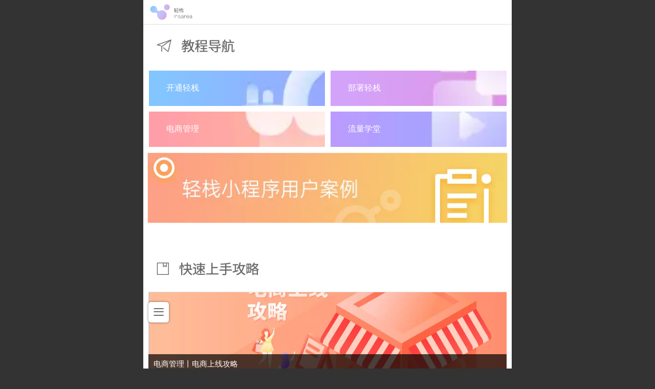

--- FILE ---
content_type: text/html;charset=UTF-8
request_url: https://m.insarea.com/page.html?id=29
body_size: 6964
content:
<!DOCTYPE html><html><head><meta charset="utf-8"><title>自营电商网站上线教程-轻栈insarea.com</title>
<meta name="description" content="轻栈教程帮助您30分钟快速上线品牌官方商城。不懂技术也能快速搭建，轻松运营。">
<meta name="keywords" content="轻栈,电商网站,小程序,微商城,商城网站,自建商城">



			
			

<meta name="apple-mobile-web-app-title" content="扫一扫，关注轻栈"> 
<meta name="apple-mobile-web-app-capable" content="yes"> 
<meta name="apple-mobile-web-app-status-bar-style" content= "#6c6c6c" >
<link rel="manifest" href="/manifest.json"/>
<link rel="apple-touch-icon" href="//koss.iyong.com/swift/v1/iyong_public/iyong_3167182176260352/image/20200826/1598423444693070218@512_512.png"> 

<meta http-equiv="X-UA-Compatible" content="chrome=1">
<meta content="webkit" name="renderer" />
<meta name="viewport" content="initial-scale=1.0, maximum-scale=1.0, user-scalable=0,viewport-fit=cover" />
<meta name="apple-mobile-web-app-capable" content="yes">
<meta name="layoutmode" content="standard">
<meta name="apple-mobile-web-app-status-bar-style" content="black">
<meta name="renderer" content="webkit">
<meta name="wap-font-scale" content="no">
<meta content="telephone=no" name="format-detection" />
<meta property="og:type" content="webpage" />
<meta property="og:url" content="http://m.insarea.com/page.html?id=29" />
<meta property="og:title" content="自营电商网站上线教程-轻栈insarea.com" />
<meta property="og:description" content="轻栈教程帮助您30分钟快速上线品牌官方商城。不懂技术也能快速搭建，轻松运营。" />
<meta property="og:image" content="https://koss.iyong.com/swift/v1/iyong_public/iyong_3167182176260352/image/20190807/1565158263118079668.png" />


<style type="text/css" id="web_langId" data-langid="1" data-realpath="/"></style>






<script src="https://js.j-cc.cn/js/lib/jquery.js"></script>
<script src="https://js.j-cc.cn/js/lib/require.js"></script>
<script src="https://js.j-cc.cn/js/public/sysConfig.js?v=ud_2021042401"></script>
<script src="https://js.j-cc.cn/wap/config.js?v=ud_20250929"></script>
<script src="https://js.j-cc.cn/js/public/dataUtil.js?v=ud_2021042401"></script>
<script src="https://js.j-cc.cn/js/public/wapUtil.js?v=ud_2021042401"></script>
<script src="https://js.j-cc.cn/js/public/langUtil.js?v=ud_2021042401"></script>
<script src="https://js.j-cc.cn/js/public/lang/lang_1.js?v=ud_2021042401"></script>
<script src="https://js.j-cc.cn/js/lib/fastclick/fastclick.js?v=ud_2021042401"></script>
<link rel="stylesheet" type="text/css" href="/tpl/2019/04/12/3167182179205312/wap/public.css?v=ud_20260120012413">
<script>
    window.realpath="/";
    window.webLangId="1";
    window.webIsWap=1;
    if ('addEventListener' in document) {  
        document.addEventListener('DOMContentLoaded', function() {  
            FastClick.attach(document.body);  
        }, false);  
    }
    window.webSeoShareObj={
        title:"自营电商网站上线教程-轻栈insarea.com",
        desc:"轻栈教程帮助您30分钟快速上线品牌官方商城。不懂技术也能快速搭建，轻松运营。",
        imgUrl:"https://koss.iyong.com/swift/v1/iyong_public/iyong_3167182176260352/image/20190807/1565158263118079668.png"
    }
     window.memberId_center = {
            mid: "3167182176260352",
            lid: "1",
            wsid: "3167182179205312"
        };
</script>
<script src="https://webmember.iyong.com/cst/js/load_login.js?v=ud_2021042401" id="mem_load_login"></script>
<script>
    appUtil.load_token();
    if(0 && !appUtil.check_login_mb()){
        window.location.href="/index.html";
    }
    var pathname_mb = window.location.pathname.split("/").reverse()   
        if (WebModel == "view") {
            if (pathname_mb[0] == "login.html") {
                appUtil.checked_to_where('login');
            } else if (pathname_mb[0] == "register.html") {
                appUtil.checked_to_where('register');
            } 
        }
</script>
<link rel="stylesheet" href="https://css.j-cc.cn/css/wap/webmain.css?v=ud_2021042401">
<link rel="stylesheet" href="https://css.j-cc.cn/css/wap/component.css?v=ud_2021042401">
<link rel="canonical" href="http://m.insarea.com/page.html?id=29">
<link rel="dns-prefetch" href="//js.j-cc.cn">
<link rel="dns-prefetch" href="//css.j-cc.cn">
<link rel="dns-prefetch" href="//koss.iyong.com">
<link rel="dns-prefetch" href="//vod.iyong.com">
<link rel="dns-prefetch" href="//xcx.iyong.com">
<link rel="dns-prefetch" href="//sso.iyong.com">
<link rel="dns-prefetch" href="//pingtai.iyong.com">
<link rel="dns-prefetch" href="//resource.iyong.com">
<link rel="dns-prefetch" href="//blog.iyong.com">
<link rel="dns-prefetch" href="//product.iyong.com">
<script src="https://link.iyong.com/jssdk/linktool/linkTool.js" type="text/javascript" charset="utf-8" id="linkTool"></script>
    
    <style>
        @media screen and (max-width: 1200px) {
            #telQrcodeBox{
                display:none;
            }
        }
        #telQrcodeBox p{
            padding: 10px 5%;
            line-height: 20px;
            width: 90%;
            text-align: center;
            overflow: hidden;
            white-space: nowrap;
            text-overflow: ellipsis;
            background: #fff;
        }
        #telQrcodeBox{
            position: fixed;
            top: 120px;
            width: 200px;
            background: #44f;
            left: 50%;
            transform: translateX(400px);
        }
        #telQrcodeBox img{
            padding: 20px;
            height: 160px;
            width: 160px;
            display: block;
            display: block;
        }
        #telQrcodeBox canvas{
            display:none
        }
    </style>

    
    <div id="telQrcodeBox" style="display:none">
        <img id="telQrcodeBoxC" src="https://koss.iyong.com/swift/v1/iyong_public/iyong_3167182176260352/image/20200826/1598423693662013757.png" style="display:none">
        <p id="telQrcodeText">扫一扫，关注轻栈</p>
    </div>
    

    <script>
        var text = "扫一扫，关注轻栈";
        var radioValue = "2";
        var customImg = "https://koss.iyong.com/swift/v1/iyong_public/iyong_3167182176260352/image/20200826/1598423693662013757.png";
        
        // 使用本网站网址生成二维码
        if(radioValue == 1){
            require(["jquery",'jquery.qrcode.min'],function($) {
				var el=$("#telQrcodeBox");
				$(el).qrcode({
					width:160,
					height:160,
					text:window.location.href
				});
				var image = new Image(),src=$(el).children('canvas')[0].toDataURL("image/png");
				image.src=src;
                $(el).prepend(image);
                console.log(image)
			})
        }
        else{
            $("#telQrcodeBoxC").show();
        }
        


        // 判断手机还是pc
        function IsPC() {
            var userAgentInfo = navigator.userAgent;
            var Agents = ["Android", "iPhone",
                        "SymbianOS", "Windows Phone",
                        "iPad", "iPod"];
            var flag = true;
            for (var v = 0; v < Agents.length; v++) {
                if (userAgentInfo.indexOf(Agents[v]) > 0) {
                    flag = false;
                    break;
                }
            }
            return flag;
        }
        var flag = IsPC();


        window.onload = function(){
            if(flag){
                var bgcolor = $("#design .pub_bg").css('background-color');
                $("#telQrcodeBox").css("background-color",bgcolor)
                $("#telQrcodeBox").show()
            }
        }
    </script>
    
    
    



</head><body data-template="" class="devpreview"><div class="container-fluid clearfix" id="desgin-main"><div id="design" initlab="0"> 
 <div class="design group web_design_main" id="web_design_main"> 
  <div id="webset_ver_1">
   <div class="modulebox box_webset_v1" id="com_6">
<style>

	.advertisement{display: none;}


#lang_ver_1,#menu_com_1 .c_langBox{display: none;}
#service_ver_1{display: none;}
#design_main:after{content:"";display:block;height:0;}
</style>
<script>
	$(function()
	{
	});	
</script>
   </div>
  </div> 
  <div id="webLoading" class="loading"></div> 
  <div id="menu_ver_1"> 
   <div id="mob_nav_mask" class="mob_nav_mask"></div> 
   <div class="modulebox box_menu_v1" id="com_1">
<div id="menuStyleClass_3" data-skin="3">
  <div class="navButton" id="navButton" style="z-index: 100;">
    <div class="navButtonPanel"></div>
    <div class="menuNav">
      <div class="menuNavTip pub_o_color icon-menuNavTip iyong-icons pub_bg" onclick="wapUtil.setShowMenu();showtime();"></div>
    </div>
  </div>
  <div id="menu_com_1">
    <div id="navbar" class="navbar scrollbar">
      <div id="navbarList" class="navbarList swiper-container scrollbar">
        <ul>
                
                  
                
                

                    <li class="navItem icon-navItem ">
                        <a href="index.html" class=" " data-cname="index.html" > 
                            
                            <span class="navItemName ">首页</span>
                        </a>
                    </li>
                
                  
                
                

                    <li class="navItem icon-navItem ">
                        <a href="page.html?id=27" class=" " data-cname="page.html?id=27" > 
                            
                            <span class="navItemName ">了解轻栈</span>
                        </a>
                    </li>
                
                  
                
                

                    <li class="navItem icon-navItem  itemSelected">
                        <a href="page.html?id=29" class="  pub_border pub_o_border" data-cname="page.html?id=29" > 
                            
                            <span class="navItemName  pub_color pub_o_color">教程</span>
                        </a>
                    </li>
                
                  
                
                

                    <li class="navItem icon-navItem ">
                        <a href="page.html?id=53" class=" " data-cname="page.html?id=53" > 
                            
                            <span class="navItemName ">名片小程序</span>
                        </a>
                    </li>
            
                    <li class="navItem icon-navItem lang c_langBox">
                        <a href="/index.html" class="langSel">
                        <span class="navItemName">中文</span>
                      </a>
                    </li>
                    <li class="navItem icon-navItem lang c_langBox">
                        <a href="/en/index.html" class="">
                        <span class="navItemName">English</span>
                      </a>
                    </li>
        </ul>
      </div>
    </div>
  </div>
</div>
<script>
function showtime(){
    if($('body').hasClass('openNav')){
        var time = $("#navbarList ul li:not(.c_langBox)").length*100
        $('div.c_langBox').css("top",184).animate({top:0},time);
    }else{
        $('div.c_langBox').css("top",0);
    }
}
$(function(){
        $('#design_main').removeClass("webAnimation_v2").addClass("webAnimation_v1");
        $('#service_ver_1').removeClass("webAnimation_v2").addClass("webAnimation_v1");
})
</script>
<style>
</style>
   </div>
  </div> 
  <div id="head_ver_1">
   <div class="modulebox box_head_v1" id="com_2">
<style type="text/css">
    .box_head_v1 .header {
        text-align: center;
        position: relative;
        padding-left: 0;
    }
    
</style> 
<div id="webHeaderBox" class="webHeaderBox"> 
 <div id="webHeader" class="webHeader webHeaderBg pub_bg" style="background-color:;"> 
  <div id="header" class="header" style="text-align:left;"> 
   <span class="webLogo" style="width:100px;"> 
    <div id="webLogoImg" data-logo="" class="logoImg logoStyleImg" style="background-image: url(//koss.iyong.com/swift/v1/iyong_public/iyong_3167182176260352/image/20190522/1558519666662027557.png);"></div> </span> 
  </div> 
 </div> 
</div>
   </div>
  </div> 
  <div id="lang_ver_1">
   <div class="modulebox box_language_v1" id="com_5">
        <a href="javascript:void(0)" class="language localerPanel_2" style="z-index: 99;display: inline-block;width: 48px;height: 48px;right: 0;">
        	<span class="national cn"></span>
        </a>
<div id="webLanguage" onclick="cancelOver();" class="langlist">
	<div id="webLanguage_c">
		<ul>
			    <li class="localerPanel_2">
			    	<a href="javascript:void(0)" onclick="cancelOver();">
			    		<p>中文</p>
			    		<span class="national cn"></span>
			    	</a>
			    </li>

			    <li class="localerPanel_2">
			    	<a href="/en/index.html">
			    		<p>English</p>
			    		<span class="national en"></span>
			    	</a>
			    </li>
		</ul>
	</div>
</div>


<script>
		$("#lang_ver_1").remove()
		$(".c_langList").remove()
		$(".c_langBox").remove() 
		$(".langBox").remove() 
    function cancelOver(){
        $("#webLanguage.langlist").removeClass("open");
    }
    $(function(){
	    function temp(event){
	        if($("#webLanguage.langlist").hasClass('open')){
		        $("#webLanguage.langlist").removeClass('open');
		    }else{
		        $("#webLanguage.langlist").addClass('open');
		    }
	    }
	    $(".language").bind("click",temp);
	    $("#webLanguage.langlist").click(function(){
	        $("#webLanguage.langlist").removeClass("open");
	    });
	    $("#webLanguage.langlist").on("touchmove",function(){
	        $("#webLanguage.langlist").removeClass('open');
	    });
    })
</script>
   </div>
  </div> 
  <div class="design_con scrollbar design_ver_1 webAnimation_v1" id="design_main"> 
   <div id="design_edu_main" class="group"> 
    <div class="modulebox box_picture" id="com_384">
     <div class="view" id="picture_com_384"> 
      <div class="style_view" id="style_view_com_384">
       <style> #picture_com_384 {margin-left:0px;margin-top:10px;margin-right:0px;margin-bottom:0px;}
 </style>
      </div> 
      <div class="skin_model_view clearfix"> 
       <div class="PicBox pd"> 
        <a href="javascript:void(0)" class="action_jump "> <img src="//koss.iyong.com/swift/v1/iyong_public/iyong_3167182176260352/image/20190614/1560499771099086208.jpg"> </a> 
       </div> 
      </div> 
     </div>
    </div>
    <div class="modulebox box_cubeNav" id="com_364"> 
     <div class="view" id="cubeNav_com_364"> 
      <!--装载样式div--> 
      <div class="style_view" id="style_view_com_364">
       <style> #cubeNav_com_364 {margin-left:0px;margin-top:10px;margin-right:0px;margin-bottom:0px;}
 </style>
      </div> 
      <!--主体内容--> 
      <div class="skin_model_view clearfix" style="padding: 0;"> 
       <div class="cubeNavigationBox pd"> 
        <div class="cubeLink_8" id="link1"> 
         <a class="cubeLink_a  action_jump " href="page.html?id=30"> 
          <div class="cubeLink_bg" style="background-color: #ffffff;background-image: url(//koss.iyong.com/swift/v1/iyong_public/iyong_3167182176260352/image/20190620/1561022111782067249.png);"></div> 
          <div class="cubeLink_curtain"></div> 
          <div class="cubeLink_ico " style="color: ;background-image: url();left: auto;right: 10%;top: 0;bottom: 0;"></div> 
          <div class="cubeLink_text" style="right: auto;top: auto;bottom: auto;text-align: left;display:table;height:100%;"> 
           <div class="cubeLink_text_p" style="color: ;font-size: ;font-weight: ;display: table-cell;vertical-align: middle;">
             开通轻栈 
            <p class="cubeLink_subText_p" style="color: ;font-size: ;font-weight: ;"> </p> 
           </div> 
          </div> </a> 
        </div> 
        <div class="cubeLink_8" id="link2"> 
         <a class="cubeLink_a  action_jump " href="page.html?id=31"> 
          <div class="cubeLink_bg" style="background-color: #ffffff;background-image: url(//koss.iyong.com/swift/v1/iyong_public/iyong_3167182176260352/image/20190620/1561022115801018501.png);"></div> 
          <div class="cubeLink_curtain"></div> 
          <div class="cubeLink_ico " style="color: ;background-image: url();left: auto;right: 10%;top: 0;bottom: 0;"></div> 
          <div class="cubeLink_text" style="right: auto;top: auto;bottom: auto;text-align: left;display:table;height:100%;"> 
           <div class="cubeLink_text_p" style="color: ;font-size: ;font-weight: ;display: table-cell;vertical-align: middle;">
             部署轻栈 
            <p class="cubeLink_subText_p" style="color: ;font-size: ;font-weight: ;"> </p> 
           </div> 
          </div> </a> 
        </div> 
        <div class="cubeLink_8" id="link3"> 
         <a class="cubeLink_a  action_jump " href="page.html?id=32"> 
          <div class="cubeLink_bg" style="background-color: #ffffff;background-image: url(//koss.iyong.com/swift/v1/iyong_public/iyong_3167182176260352/image/20190620/1561020950370093339.png);"></div> 
          <div class="cubeLink_curtain"></div> 
          <div class="cubeLink_ico " style="color: ;background-image: url();left: auto;right: 10%;top: 0;bottom: 0;"></div> 
          <div class="cubeLink_text" style="right: auto;top: auto;bottom: auto;text-align: left;display:table;height:100%;"> 
           <div class="cubeLink_text_p" style="color: ;font-size: ;font-weight: ;display: table-cell;vertical-align: middle;">
             电商管理 
            <p class="cubeLink_subText_p" style="color: ;font-size: ;font-weight: ;"> </p> 
           </div> 
          </div> </a> 
        </div> 
        <div class="cubeLink_8" id="link4"> 
         <a class="cubeLink_a  action_jump " href="page.html?id=33"> 
          <div class="cubeLink_bg" style="background-color: #ffffff;background-image: url(//koss.iyong.com/swift/v1/iyong_public/iyong_3167182176260352/image/20190620/1561022087303091546.png);"></div> 
          <div class="cubeLink_curtain"></div> 
          <div class="cubeLink_ico " style="color: ;background-image: url();left: auto;right: 10%;top: 0;bottom: 0;"></div> 
          <div class="cubeLink_text" style="right: auto;top: auto;bottom: auto;text-align: left;display:table;height:100%;"> 
           <div class="cubeLink_text_p" style="color: ;font-size: ;font-weight: ;display: table-cell;vertical-align: middle;">
             流量学堂 
            <p class="cubeLink_subText_p" style="color: ;font-size: ;font-weight: ;"> </p> 
           </div> 
          </div> </a> 
        </div> 
       </div> 
      </div> 
     </div> 
     <script type="text/javascript">
	/*根据不同个数来动态设置宽度*/
	var cubeTempType = "8",
		totalCubeTemp = $("#cubeNav_com_364 .cubeNavigationBox > div").size(),
		cubeLastDiv = $("#cubeNav_com_364 .cubeNavigationBox > div:last");
		wapUtil.setWidth(cubeTempType,totalCubeTemp,cubeLastDiv);
</script> 
    </div>
    <div class="modulebox box_imageText" id="com_1200"> 
     <div class="view imageText" id="imageText_com_1200"> 
      <div class="style_view" id="style_view_com_1200">
       <style> #imageText_com_1200 {margin-left:-7px;margin-top:-10px;margin-right:-7px;margin-bottom:-6px;}
 </style>
      </div> 
      <div class="skin_model_view clearfix"> 
       <!-- 图片居下 --> 
       <div></div> 
       <a href="page.html?id=47" class="action_jump "><img src="https://koss.iyong.com/swift/v1/iyong_public/iyong_3167182176260352/image/20200801/1596264740739072982.png" class="imageText_pic" style="margin-top: 0px;width:100%; height:"></a> 
      </div> 
     </div>
    </div>
    <div class="modulebox box_picture" id="com_385">
     <div class="view" id="picture_com_385"> 
      <div class="style_view" id="style_view_com_385">
       <style> #picture_com_385 {padding-left:0px;padding-top:0px;padding-right:0px;padding-bottom:0px;}
 </style>
      </div> 
      <div class="skin_model_view clearfix"> 
       <div class="PicBox pd"> 
        <a href="javascript:void(0)" class="action_jump "> <img src="//koss.iyong.com/swift/v1/iyong_public/iyong_3167182176260352/image/20190614/1560500209459006562.jpg"> </a> 
       </div> 
      </div> 
     </div>
    </div>
    <div class="modulebox box_articleList" id="com_360">
<style>
    #com_360{};
    #articleList_com_360{};
</style>
<div class="view" id="articleList_com_360">
  <div class="style_view"><style> </style></div>

<div class="skin_model_view">
<script>
    require(["css!csspath/css/swiper.min.css"]);
  </script>
<div class="listArticle " id="swiper-container_com_360">
        <div id="article_list_com_360" class="default7 clearfix ">
                            <ul class="">
                                <a href="displaynews.html?id=3263573156774720&mdId=com_360" target="_self" class="clearfix">
                                        <li class="img" style="background-image:url(//koss.iyong.com/swift/v1/iyong_public/iyong_3167182176260352/image/20190620/1561035609150063848.jpg)"></li>
                                    <li class="list">
                                        <dd class="ellipsis title">
                                            <span class="arttitle">电商管理丨电商上线攻略</span>
                                        </dd>
                                            <p class="ellipsis1">在轻栈中快速上线电商功能，轻松部署。</p>
                                            <time>
                                                <font>2019-06-19</font>
                                            </time>
                                    </li>
                                </a>
                            </ul>
                            <ul class="">
                                <a href="displaynews.html?id=3243215644164928&mdId=com_360" target="_self" class="clearfix">
                                        <li class="img" style="background-image:url(//koss.iyong.com/swift/v1/iyong_public/iyong_3167182176260352/image/20190620/1561035609859054780@200.jpg)"></li>
                                    <li class="list">
                                        <dd class="ellipsis title">
                                            <span class="arttitle">电商教程 | 快速上架你的商品</span>
                                        </dd>
                                            <p class="ellipsis1">商品太多、上架非常烦恼？在轻栈，你的这些烦恼都会烟消云散，快看如何快速上架吧！</p>
                                            <time>
                                                <font>2019-06-05</font>
                                            </time>
                                    </li>
                                </a>
                            </ul>
                            <ul class="">
                                <a href="displaynews.html?id=3243217082106688&mdId=com_360" target="_self" class="clearfix">
                                        <li class="img" style="background-image:url(//koss.iyong.com/swift/v1/iyong_public/iyong_3167182176260352/image/20190620/1561035637820036188@200.jpg)"></li>
                                    <li class="list">
                                        <dd class="ellipsis title">
                                            <span class="arttitle">电商教程 | 收款方式配置教程</span>
                                        </dd>
                                            <p class="ellipsis1">没有收款，怎做电商？快看怎样在轻栈配置收款方式吧！</p>
                                            <time>
                                                <font>2019-06-05</font>
                                            </time>
                                    </li>
                                </a>
                            </ul>
                            <ul class="">
                                <a href="displaynews.html?id=3243216314909504&mdId=com_360" target="_self" class="clearfix">
                                        <li class="img" style="background-image:url(//koss.iyong.com/swift/v1/iyong_public/iyong_3167182176260352/image/20190620/1561035609542094090@200.jpg)"></li>
                                    <li class="list">
                                        <dd class="ellipsis title">
                                            <span class="arttitle">电商教程 | 会员中心部署攻略</span>
                                        </dd>
                                            <p class="ellipsis1">轻栈强大会员系统功能，轻松部署，快来给你的会员宾至如归的感受！</p>
                                            <time>
                                                <font>2019-06-05</font>
                                            </time>
                                    </li>
                                </a>
                            </ul>
        </div>
</div>
</div>
</div>


    </div>
   </div> 
   <div id="footer_ver_1">
    <div class="modulebox box_footer_v1" id="com_4">
	
<div class="wapFooter" id="footer_com_4">
    <div  class="copyrightPanel">
        <div class="copyright"><p><span style="color: rgb(165, 165, 165);">2017 - 2024 iYong.com, All Rights Reserved.&nbsp;<br/>广东爱用科技有限公司</span></p></div>
    </div>	
</div>
<script type="text/javascript"> 
	var dataUrl  = {}
	dataUrl.name = ""
	dataUrl.href = ''
	dataUrl.class = ""
	dataUrl.attr = ''
	wapUtil.setToTop("com_4","1","1","",dataUrl,"1713342641862"); 	
</script>
    </div>
   </div> 
  </div> 
  <div id="service_ver_1" class="webAnimation_v1">
   <div class="modulebox box_service_v1" id="com_3">
<!--底部前端显示的页面--> 
<div id="wapService" class="pub_bg wapService1"> 
 <ul id="default1" class=""> 
  <li class="fitem_index " style=""> <span class="before"></span> <a href="index.html" class="action_jump pub_o_color"><span class="serviceItemIcon serviceDefaultIcon icon-index"></span> <span class="serviceItemName">首页</span> </a> </li> 
 </ul> 
</div> 
<script type="text/javascript">
    wapUtil.serviceMyCartClick("com_3");  

    if(''!="")
    {
        wapUtil.servicePhoneClick("com_3",'');
    }
</script>
   </div>
  </div> 
  <div id="webBackground" class="webBackground"></div> 
  <div id="mob_localNav_mask" class="mob_nav_mask"></div> 
  <div id="mob_newTitleNav_mask" class="mob_newTitleNav_mask"></div> 
  <div id="websiteCode"></div> 
  <div id="webLocaltion"></div> 
  <div id="webNewTitle"> 
   <div id="webNewTitle_mask"></div> 
   <div id="webNewTitleContent"></div> 
  </div> 
  <div id="webProductType">
   <div id="webProductType_div">
    <div class="pIconImg">
     <a href="javascript:void(0)" onclick="pub.onClickT(this)"><span class="iyong-icons-back5"></span></a>
    </div>
    <div class="webProductType_c"></div>
   </div>
  </div> 
  <div id="webLanguage" onclick="cancelOver();">
   <div id="webLanguage_c"></div>
  </div> 
  <div class="toTop_v2 edit_bg" onclick="wapUtil.backToTop();">
   <div class="toTopIcon icon iconfont kenfor-icons-upward1"></div>
  </div>
 </div>
</div>
</div><script  id="kimScript" type="text/javascript" src="//kim.kenfor.com/wlt_ydllfx.js" data="wlt_account_id=1555063200759879,wlt_ln=0"></script>
                    <script id="keroScript" type="text/javascript" 
src="https://pingtai.iyong.com/newLogin/js/fx.js"></script>
                    <script>
var _hmt = _hmt || [];
(function() {
  var hm = document.createElement("script");
  hm.src = "https://hm.baidu.com/hm.js?ab35559abd5ff29dbdd74b3c1ffd5855";
  var s = document.getElementsByTagName("script")[0]; 
  s.parentNode.insertBefore(hm, s);
})();
</script>

<script>
(function(){
    var bp = document.createElement('script');
    var curProtocol = window.location.protocol.split(':')[0];
    if (curProtocol === 'https') {
        bp.src = 'https://zz.bdstatic.com/linksubmit/push.js';
    }
    else {
        bp.src = 'http://push.zhanzhang.baidu.com/push.js';
    }
    var s = document.getElementsByTagName("script")[0];
    s.parentNode.insertBefore(bp, s);
})();
</script>
<script>
$(document).ready(function () {
    var ua = window.navigator.userAgent.toLowerCase();
    // if(WebModel=="view"){
    if(ua.match(/MicroMessenger/i) == "micromessenger"){
        dataUtil.getWxJsShareApi();
    }

});
</script>
</body></html>


--- FILE ---
content_type: text/css
request_url: https://m.insarea.com/tpl/2019/04/12/3167182179205312/wap/public.css?v=ud_20260120012413
body_size: 700
content:
body .edit_color{color:#fff!important;}
 body .edit_bg{background-color:#fff!important;}
 body .edit_border{border-color:#fff!important;}
 #design .pub_color{color:#fff;}
 #design .pub_color1{color:#fff;}
 #design .pub_bg{background-color:#fff;}
 #design .pub_border{border-color:#fff;}
 #design .pub_border_l,body .edit_border_l{border-left-color:#fff!important;}
 #design .pub_border_r,body .edit_border_r{border-right-color:#fff!important;}
 #design .pub_border_t,body .edit_border_t{border-top-color:#fff!important;}
 #design .pub_border_b,body .edit_border_b{border-bottom-color:#fff!important;}
 #design .swiper-pagination-bullet-active{background:#fff!important;}
 #design .swiper-button-prev{background-image:url("data:image/svg+xml;charset=utf-8,%3Csvg%20xmlns%3D'http%3A%2F%2Fwww.w3.org%2F2000%2Fsvg'%20viewBox%3D'0%200%2027%2044'%3E%3Cpath%20d%3D'M0%2C22L22%2C0l2.1%2C2.1L4.2%2C22l19.9%2C19.9L22%2C44L0%2C22L0%2C22L0%2C22z'%20fill%3D'%23fff'%2F%3E%3C%2Fsvg%3E")!important;}
 #design .swiper-button-next{background-image:url("data:image/svg+xml;charset=utf-8,%3Csvg%20xmlns%3D'http%3A%2F%2Fwww.w3.org%2F2000%2Fsvg'%20viewBox%3D'0%200%2027%2044'%3E%3Cpath%20d%3D'M27%2C22L27%2C22L5%2C44l-2.1-2.1L22.8%2C22L2.9%2C2.1L5%2C0L27%2C22L27%2C22z'%20fill%3D'%23fff'%2F%3E%3C%2Fsvg%3E")!important;}
 #design,#design a,#design .pub_fontsize{ font-size:14px;}
 #design,#design a{color:#555}
 .design #menuStyleClass_1 .navbar .navItem:after{color:#6c6c6c!important;}
 .design #menuStyleClass_1 .navbar{background-color:#fff!important;}
 .design #menuStyleClass_1 .navbar .navbarList > ul > li > a{color:#6c6c6c!important; border-bottom-color:#ddd!important;}
 .design #menuStyleClass_1 .navbar .navbarList > ul > li.itemSelected > a{color:#6c6c6c!important; border-bottom-color:#ddd;background-color:#fff!important;border-left-color:#6c6c6c;}
 #webLocaltion,#localNavbar ul{background-color:#fff!important;}
 #localNavbar ul li a,#localNavbar ul li a{border-bottom:1px solid #ddd!important;}
 #webNewTitle,#newTitleNavbar ul{background-color:#fff!important;}
 #webNewTitle.webNewTitleView{background-color:inherit !important}
 #webNewTitleContent{background-color:#fff!important;}
 #newTitleNavbar ul li a{border-bottom:1px solid #ddd!important;}
 #design .webHeaderBox{ border-bottom:1px solid #ddd;}
 #design .box_service_v1 #wapService{ border-top:1px solid #ddd;}
 #webHeader{height:47px!important;}
 #design .mob_pagination .page_but{border-color:#6c6c6c; color:#6c6c6c;}
 #design .pub_o_bg,body .edit_bg{background-color:#6c6c6c!important; color:#fff!important}
 #design .pub_o_color,body .edit_color{color:#6c6c6c!important;}
 #design .pub_o_color1{color:#6c6c6c;}
 #design .pub_o_bg1{background-color:#6c6c6c}
 #design .pub_o_border,body .edit_border{border-color:#6c6c6c!important;}
 #design .pub_o_b_l,body .edit_border_l{border-left-color:#6c6c6c!important;}
 #design .pub_o_b_r,body .edit_border_r{border-right-color:#6c6c6c!important;}
 #design .pub_o_b_t,body .edit_border_t{border-top-color:#6c6c6c!important;}
 #design .pub_o_b_b,body .edit_border_b{border-bottom-color:#6c6c6c!important;}
 #design .box_articleDetail #news_img.kenfor-icons-pic{color:#6c6c6c;}

--- FILE ---
content_type: text/css
request_url: https://css.j-cc.cn/css/wap/webmain.css?v=ud_2021042401
body_size: 857
content:
@charset "utf-8";
@import url(locationftl.css?v=ud_2021040601);
@import url(newTitleftl.css?v=ud_2021040601);
html,body{font-size: 62.5%!important; overflow-x: hidden;}
body{background: #fff;}
ul,li{list-style: none}
body, input, select, textarea{font-family:'Microsoft YaHei', '微软雅黑';font: inherit;color: inherit;}
body{color: #555;}
body a{color: #555;text-decoration: none;}
body a:hover{color: #f13a3a;text-decoration: none;}
textarea{resize: none;}
#desgin-main{font-size: 12px;}
*{-webkit-tap-highlight-color:rgba(255,255,255,0); margin: 0; padding:0;}
::-webkit-scrollbar-track{-webkit-box-shadow:inset 0 0 5px rgba(0,0,0,0.2); border-radius:0; background:rgba(0,0,0,0.1);}
::-webkit-scrollbar{width: 4px; height: 4px;}
::-webkit-scrollbar-thumb{border-radius:5px;-webkit-box-shadow:inset 0 0 5px rgba(0,0,0,0.2); background:rgba(0,0,0,0.1);}

#mb_code{display:none;}
#design{max-width: 720px;margin: 0 auto; width: 100%; background: #fff;}
#design_edu_main{min-height: 450px;}
#mob_service{position: fixed;bottom: 0;z-index: 4;width:100%;height: 50px;margin: 0 auto;max-width: 720px;text-align: center;}

.copyCode{display: none;}
@media screen and (min-width: 768px){
    body{background: #333;}
    #design_edu_main{min-height: 750px;}
    #design{overflow-x: hidden;}
    .openNav #service_ver_1.webAnimation_v1:before{content:""; position:absolute; right:0; top:0; bottom:0; left:40%; background:#333; z-index:9999;}
    .openRight #service_ver_1.webAnimation_v2:after{content:""; position:absolute; left:0; top:0; bottom:0; right:65%; background:#333; z-index:9999;}
}
@media screen and (max-width: 480px){.navButton .menuNav .menuNavTip{line-height: 0.85;}}

#cambrian_head{ position: relative; z-index: 9; background: #fff;}

.devpreview .weui-toast--visible{z-index:9999;}
.searchHide .hide,.searchHide #design_main{display: none!important} 
section[powered-by="xiumi.us"],section[powered-by="xiumi.us"] section{font-size: 0;}
section[powered-by="xiumi.us"] span,section[powered-by="xiumi.us"] p,section[powered-by="xiumi.us"] font{font-size: initial;}

/*微信下对iphone刘海屏进行特例化处理*/
.micromessenger .box_service_v1 #wapService{ height: 70px!important;}
.micromessenger #web_design_main{padding-bottom: 20px;}





--- FILE ---
content_type: text/css
request_url: https://css.j-cc.cn/css/wap/locationftl.css?v=ud_2021040601
body_size: 398
content:
@charset "utf-8";
/* box_location */
#design_main .box_location{margin-bottom:0;}
.box_location .location_title{position:relative;}
.box_location .location_title .location_title_left{position:absolute;left:0;top:0;font-size: 1.6rem;line-height: 2.8rem;}
#webLocaltion{position:absolute;height:100%;width:65%;z-index: 39;border-radius:0;overflow-x:hidden;overflow-y:auto;right: -65%;top:0;transition:all 350ms;visibility: hidden;}
.openlocNav #webLocaltion{right: 0;visibility: visible;}
#localNavbar{top:4rem;max-width:469px;position:absolute;width:100%;height:100%;overflowh:hidden;}
#localNavbar ul{position:absolute;width:100%;height:calc(100% - 4rem);overflowh:hidden;background:#2f333f;overflow-y:auto;}
#mob_localNav_mask{position: absolute;top: 0;right: 0;width: 100%;height: 100%;z-index: 35;background: #000;opacity: 0.5;cursor: pointer;display: none;}
.openlocNav #mob_localNav_mask{display: block;}
.box_location .localNavTip{width:4rem;height:4rem;cursor: pointer;position: absolute;right: 0;top: 0;}
.box_location .localNavTip.icon-menuNavTip:before{content:"\e6b0";font-size:4.6rem;}
#localNavbar ul li a{height: 5rem;padding-left: 1rem;color: #fff;line-height: 5rem;text-align: left;display: block;white-space: nowrap;text-overflow: ellipsis;text-decoration: none;font-weight: normal;border-bottom: 1px solid #555;overflow: hidden;width: 100%;position: static;}
.box_location .skin_title > h4.location_title_left{max-width:calc(100% - 50px);overflow: hidden;white-space: nowrap;text-overflow: ellipsis;vertical-align: top}

--- FILE ---
content_type: text/css
request_url: https://css.j-cc.cn/js/lib/weui/css/jquery-weui.css
body_size: 9363
content:
/** 
* jQuery WeUI V1.0.1 
* By 言川
* http://lihongxun945.github.io/jquery-weui/
 */
.preloader{
    width:20px;
    height:20px;
    -webkit-transform-origin:50%;
    transform-origin:50%;
    -webkit-animation:preloader-spin 1s steps(12, end) infinite;
    animation:preloader-spin 1s steps(12, end) infinite;
}
.preloader:after{
    display:block;
    width:100%;
    height:100%;
    content:"";
    background-image:url("data:image/svg+xml;charset=utf-8,%3Csvg%20viewBox%3D'0%200%20120%20120'%20xmlns%3D'http%3A%2F%2Fwww.w3.org%2F2000%2Fsvg'%20xmlns%3Axlink%3D'http%3A%2F%2Fwww.w3.org%2F1999%2Fxlink'%3E%3Cdefs%3E%3Cline%20id%3D'l'%20x1%3D'60'%20x2%3D'60'%20y1%3D'7'%20y2%3D'27'%20stroke%3D'%236c6c6c'%20stroke-width%3D'11'%20stroke-linecap%3D'round'%2F%3E%3C%2Fdefs%3E%3Cg%3E%3Cuse%20xlink%3Ahref%3D'%23l'%20opacity%3D'.27'%2F%3E%3Cuse%20xlink%3Ahref%3D'%23l'%20opacity%3D'.27'%20transform%3D'rotate(30%2060%2C60)'%2F%3E%3Cuse%20xlink%3Ahref%3D'%23l'%20opacity%3D'.27'%20transform%3D'rotate(60%2060%2C60)'%2F%3E%3Cuse%20xlink%3Ahref%3D'%23l'%20opacity%3D'.27'%20transform%3D'rotate(90%2060%2C60)'%2F%3E%3Cuse%20xlink%3Ahref%3D'%23l'%20opacity%3D'.27'%20transform%3D'rotate(120%2060%2C60)'%2F%3E%3Cuse%20xlink%3Ahref%3D'%23l'%20opacity%3D'.27'%20transform%3D'rotate(150%2060%2C60)'%2F%3E%3Cuse%20xlink%3Ahref%3D'%23l'%20opacity%3D'.37'%20transform%3D'rotate(180%2060%2C60)'%2F%3E%3Cuse%20xlink%3Ahref%3D'%23l'%20opacity%3D'.46'%20transform%3D'rotate(210%2060%2C60)'%2F%3E%3Cuse%20xlink%3Ahref%3D'%23l'%20opacity%3D'.56'%20transform%3D'rotate(240%2060%2C60)'%2F%3E%3Cuse%20xlink%3Ahref%3D'%23l'%20opacity%3D'.66'%20transform%3D'rotate(270%2060%2C60)'%2F%3E%3Cuse%20xlink%3Ahref%3D'%23l'%20opacity%3D'.75'%20transform%3D'rotate(300%2060%2C60)'%2F%3E%3Cuse%20xlink%3Ahref%3D'%23l'%20opacity%3D'.85'%20transform%3D'rotate(330%2060%2C60)'%2F%3E%3C%2Fg%3E%3C%2Fsvg%3E");
    background-repeat:no-repeat;
    background-position:50%;
    background-size:100%;
}
@-webkit-keyframes preloader-spin{
    100%{
        -webkit-transform:rotate(360deg);
        transform:rotate(360deg);
    }
}
@keyframes preloader-spin{
    100%{
        -webkit-transform:rotate(360deg);
        transform:rotate(360deg);
    }
}
/*
.hairline(@position, @color) when (@position = top) {
  border-top: 1px solid @color;
}
.hairline(@position, @color) when (@position = left) {
  border-left: 1px solid @color;
}
.hairline(@position, @color) when (@position = bottom) {
  border-bottom: 1px solid @color;
}
.hairline(@position, @color) when (@position = right) {
  border-right: 1px solid @color;
}
// For right and bottom
.hairline-remove(@position) when not (@position = left) and not (@position = top) {
  border-left: 0;
  border-bottom: 0;
}
// For left and top
.hairline-remove(@position) when not (@position = right) and not (@position = bottom) {
  border-right: 0;
  border-top: 0;
}
// For right and bottom
.hairline-color(@position, @color) when not (@position = left) and not (@position = top) {
  border-right-color: @color;
  border-bottom-color: @color;
}
// For left and top
.hairline-color(@position, @color) when not (@position = right) and not (@position = bottom) {
  border-left-color: @color;
  border-top-color: @color;
}
*/
label > *{
    pointer-events:none;
}
html{
    font-size:62.5%;
}
/*body {
  font-size: 16px;
}
@media only screen and (min-width: 400px) {
  html {
    font-size: 21.33333333px !important;
  }
}
@media only screen and (min-width: 414px) {
  html {
    font-size: 22.08px !important;
  }
}
@media only screen and (min-width: 480px) {
  html {
    font-size: 25.6px !important;
  }
}*/
.weui_navbar{
    z-index:10;
}
.weui-popup-overlay,
.weui-popup-container{
    z-index:1000;
}
.weui-mask{
    z-index:1000;
}
/* === Grid === */
.weui-row{
    display:-webkit-box;
    display:-ms-flexbox;
    display:-webkit-flex;
    display:flex;
    -webkit-box-pack:justify;
    -ms-flex-pack:justify;
    -webkit-justify-content:space-between;
    justify-content:space-between;
    -webkit-box-lines:multiple;
    -moz-box-lines:multiple;
    -webkit-flex-wrap:wrap;
    -ms-flex-wrap:wrap;
    flex-wrap:wrap;
    -webkit-box-align:start;
    -ms-flex-align:start;
    -webkit-align-items:flex-start;
    align-items:flex-start;
}
.weui-row > [class*="col-"]{
    box-sizing:border-box;
}
.weui-row .col-auto{
    width:100%;
}
.weui-row .weui-col-100{
    width:100%;
    width:calc((100% - 15px * 0) / 1);
}
.weui-row.weui-no-gutter .weui-col-100{
    width:100%;
}
.weui-row .weui-col-95{
    width:95%;
    width:calc((100% - 15px * 0.05263157894736836) / 1.0526315789473684);
}
.weui-row.weui-no-gutter .weui-col-95{
    width:95%;
}
.weui-row .weui-col-90{
    width:90%;
    width:calc((100% - 15px * 0.11111111111111116) / 1.1111111111111112);
}
.weui-row.weui-no-gutter .weui-col-90{
    width:90%;
}
.weui-row .weui-col-85{
    width:85%;
    width:calc((100% - 15px * 0.17647058823529416) / 1.1764705882352942);
}
.weui-row.weui-no-gutter .weui-col-85{
    width:85%;
}
.weui-row .weui-col-80{
    width:80%;
    width:calc((100% - 15px * 0.25) / 1.25);
}
.weui-row.weui-no-gutter .weui-col-80{
    width:80%;
}
.weui-row .weui-col-75{
    width:75%;
    width:calc((100% - 15px * 0.33333333333333326) / 1.3333333333333333);
}
.weui-row.weui-no-gutter .weui-col-75{
    width:75%;
}
.weui-row .weui-col-66{
    width:66.66666666666666%;
    width:calc((100% - 15px * 0.5000000000000002) / 1.5000000000000002);
}
.weui-row.weui-no-gutter .weui-col-66{
    width:66.66666666666666%;
}
.weui-row .weui-col-60{
    width:60%;
    width:calc((100% - 15px * 0.6666666666666667) / 1.6666666666666667);
}
.weui-row.weui-no-gutter .weui-col-60{
    width:60%;
}
.weui-row .weui-col-50{
    width:50%;
    width:calc((100% - 15px * 1) / 2);
}
.weui-row.weui-no-gutter .weui-col-50{
    width:50%;
}
.weui-row .weui-col-40{
    width:40%;
    width:calc((100% - 15px * 1.5) / 2.5);
}
.weui-row.weui-no-gutter .weui-col-40{
    width:40%;
}
.weui-row .weui-col-33{
    width:33.333333333333336%;
    width:calc((100% - 15px * 2) / 3);
}
.weui-row.weui-no-gutter .weui-col-33{
    width:33.333333333333336%;
}
.weui-row .weui-col-25{
    width:25%;
    width:calc((100% - 15px * 3) / 4);
}
.weui-row.weui-no-gutter .weui-col-25{
    width:25%;
}
.weui-row .weui-col-20{
    width:20%;
    width:calc((100% - 15px * 4) / 5);
}
.weui-row.weui-no-gutter .weui-col-20{
    width:20%;
}
.weui-row .weui-col-15{
    width:15%;
    width:calc((100% - 15px * 5.666666666666667) / 6.666666666666667);
}
.weui-row.weui-no-gutter .weui-col-15{
    width:15%;
}
.weui-row .weui-col-10{
    width:10%;
    width:calc((100% - 15px * 9) / 10);
}
.weui-row.weui-no-gutter .weui-col-10{
    width:10%;
}
.weui-row .weui-col-5{
    width:5%;
    width:calc((100% - 15px * 19) / 20);
}
.weui-row.weui-no-gutter .weui-col-5{
    width:5%;
}
.weui-row .weui-col-auto:nth-last-child(1),
.weui-row .weui-col-auto:nth-last-child(1) ~ .weui-col-auto{
    width:100%;
    width:calc((100% - 15px * 0) / 1);
}
.weui-row.weui-no-gutter .weui-col-auto:nth-last-child(1),
.weui-row.weui-no-gutter .weui-col-auto:nth-last-child(1) ~ .weui-col-auto{
    width:100%;
}
.weui-row .weui-col-auto:nth-last-child(2),
.weui-row .weui-col-auto:nth-last-child(2) ~ .weui-col-auto{
    width:50%;
    width:calc((100% - 15px * 1) / 2);
}
.weui-row.weui-no-gutter .weui-col-auto:nth-last-child(2),
.weui-row.weui-no-gutter .weui-col-auto:nth-last-child(2) ~ .weui-col-auto{
    width:50%;
}
.weui-row .weui-col-auto:nth-last-child(3),
.weui-row .weui-col-auto:nth-last-child(3) ~ .weui-col-auto{
    width:33.33333333%;
    width:calc((100% - 15px * 2) / 3);
}
.weui-row.weui-no-gutter .weui-col-auto:nth-last-child(3),
.weui-row.weui-no-gutter .weui-col-auto:nth-last-child(3) ~ .weui-col-auto{
    width:33.33333333%;
}
.weui-row .weui-col-auto:nth-last-child(4),
.weui-row .weui-col-auto:nth-last-child(4) ~ .weui-col-auto{
    width:25%;
    width:calc((100% - 15px * 3) / 4);
}
.weui-row.weui-no-gutter .weui-col-auto:nth-last-child(4),
.weui-row.weui-no-gutter .weui-col-auto:nth-last-child(4) ~ .weui-col-auto{
    width:25%;
}
.weui-row .weui-col-auto:nth-last-child(5),
.weui-row .weui-col-auto:nth-last-child(5) ~ .weui-col-auto{
    width:20%;
    width:calc((100% - 15px * 4) / 5);
}
.weui-row.weui-no-gutter .weui-col-auto:nth-last-child(5),
.weui-row.weui-no-gutter .weui-col-auto:nth-last-child(5) ~ .weui-col-auto{
    width:20%;
}
.weui-row .weui-col-auto:nth-last-child(6),
.weui-row .weui-col-auto:nth-last-child(6) ~ .weui-col-auto{
    width:16.66666667%;
    width:calc((100% - 15px * 5) / 6);
}
.weui-row.weui-no-gutter .weui-col-auto:nth-last-child(6),
.weui-row.weui-no-gutter .weui-col-auto:nth-last-child(6) ~ .weui-col-auto{
    width:16.66666667%;
}
.weui-row .weui-col-auto:nth-last-child(7),
.weui-row .weui-col-auto:nth-last-child(7) ~ .weui-col-auto{
    width:14.28571429%;
    width:calc((100% - 15px * 6) / 7);
}
.weui-row.weui-no-gutter .weui-col-auto:nth-last-child(7),
.weui-row.weui-no-gutter .weui-col-auto:nth-last-child(7) ~ .weui-col-auto{
    width:14.28571429%;
}
.weui-row .weui-col-auto:nth-last-child(8),
.weui-row .weui-col-auto:nth-last-child(8) ~ .weui-col-auto{
    width:12.5%;
    width:calc((100% - 15px * 7) / 8);
}
.weui-row.weui-no-gutter .weui-col-auto:nth-last-child(8),
.weui-row.weui-no-gutter .weui-col-auto:nth-last-child(8) ~ .weui-col-auto{
    width:12.5%;
}
.weui-row .weui-col-auto:nth-last-child(9),
.weui-row .weui-col-auto:nth-last-child(9) ~ .weui-col-auto{
    width:11.11111111%;
    width:calc((100% - 15px * 8) / 9);
}
.weui-row.weui-no-gutter .weui-col-auto:nth-last-child(9),
.weui-row.weui-no-gutter .weui-col-auto:nth-last-child(9) ~ .weui-col-auto{
    width:11.11111111%;
}
.weui-row .weui-col-auto:nth-last-child(10),
.weui-row .weui-col-auto:nth-last-child(10) ~ .weui-col-auto{
    width:10%;
    width:calc((100% - 15px * 9) / 10);
}
.weui-row.weui-no-gutter .weui-col-auto:nth-last-child(10),
.weui-row.weui-no-gutter .weui-col-auto:nth-last-child(10) ~ .weui-col-auto{
    width:10%;
}
.weui-row .weui-col-auto:nth-last-child(11),
.weui-row .weui-col-auto:nth-last-child(11) ~ .weui-col-auto{
    width:9.09090909%;
    width:calc((100% - 15px * 10) / 11);
}
.weui-row.weui-no-gutter .weui-col-auto:nth-last-child(11),
.weui-row.weui-no-gutter .weui-col-auto:nth-last-child(11) ~ .weui-col-auto{
    width:9.09090909%;
}
.weui-row .weui-col-auto:nth-last-child(12),
.weui-row .weui-col-auto:nth-last-child(12) ~ .weui-col-auto{
    width:8.33333333%;
    width:calc((100% - 15px * 11) / 12);
}
.weui-row.weui-no-gutter .weui-col-auto:nth-last-child(12),
.weui-row.weui-no-gutter .weui-col-auto:nth-last-child(12) ~ .weui-col-auto{
    width:8.33333333%;
}
.weui-row .weui-col-auto:nth-last-child(13),
.weui-row .weui-col-auto:nth-last-child(13) ~ .weui-col-auto{
    width:7.69230769%;
    width:calc((100% - 15px * 12) / 13);
}
.weui-row.weui-no-gutter .weui-col-auto:nth-last-child(13),
.weui-row.weui-no-gutter .weui-col-auto:nth-last-child(13) ~ .weui-col-auto{
    width:7.69230769%;
}
.weui-row .weui-col-auto:nth-last-child(14),
.weui-row .weui-col-auto:nth-last-child(14) ~ .weui-col-auto{
    width:7.14285714%;
    width:calc((100% - 15px * 13) / 14);
}
.weui-row.weui-no-gutter .weui-col-auto:nth-last-child(14),
.weui-row.weui-no-gutter .weui-col-auto:nth-last-child(14) ~ .weui-col-auto{
    width:7.14285714%;
}
.weui-row .weui-col-auto:nth-last-child(15),
.weui-row .weui-col-auto:nth-last-child(15) ~ .weui-col-auto{
    width:6.66666667%;
    width:calc((100% - 15px * 14) / 15);
}
.weui-row.weui-no-gutter .weui-col-auto:nth-last-child(15),
.weui-row.weui-no-gutter .weui-col-auto:nth-last-child(15) ~ .weui-col-auto{
    width:6.66666667%;
}
@media all and (min-width:768px){
    .row .tablet-100{
        width:100%;
        width:calc((100% - 15px * 0) / 1);
    }
    .row.no-gutter .tablet-100{
        width:100%;
    }
    .row .tablet-95{
        width:95%;
        width:calc((100% - 15px * 0.05263157894736836) / 1.0526315789473684);
    }
    .row.no-gutter .tablet-95{
        width:95%;
    }
    .row .tablet-90{
        width:90%;
        width:calc((100% - 15px * 0.11111111111111116) / 1.1111111111111112);
    }
    .row.no-gutter .tablet-90{
        width:90%;
    }
    .row .tablet-85{
        width:85%;
        width:calc((100% - 15px * 0.17647058823529416) / 1.1764705882352942);
    }
    .row.no-gutter .tablet-85{
        width:85%;
    }
    .row .tablet-80{
        width:80%;
        width:calc((100% - 15px * 0.25) / 1.25);
    }
    .row.no-gutter .tablet-80{
        width:80%;
    }
    .row .tablet-75{
        width:75%;
        width:calc((100% - 15px * 0.33333333333333326) / 1.3333333333333333);
    }
    .row.no-gutter .tablet-75{
        width:75%;
    }
    .row .tablet-66{
        width:66.66666666666666%;
        width:calc((100% - 15px * 0.5000000000000002) / 1.5000000000000002);
    }
    .row.no-gutter .tablet-66{
        width:66.66666666666666%;
    }
    .row .tablet-60{
        width:60%;
        width:calc((100% - 15px * 0.6666666666666667) / 1.6666666666666667);
    }
    .row.no-gutter .tablet-60{
        width:60%;
    }
    .row .tablet-50{
        width:50%;
        width:calc((100% - 15px * 1) / 2);
    }
    .row.no-gutter .tablet-50{
        width:50%;
    }
    .row .tablet-40{
        width:40%;
        width:calc((100% - 15px * 1.5) / 2.5);
    }
    .row.no-gutter .tablet-40{
        width:40%;
    }
    .row .tablet-33{
        width:33.333333333333336%;
        width:calc((100% - 15px * 2) / 3);
    }
    .row.no-gutter .tablet-33{
        width:33.333333333333336%;
    }
    .row .tablet-25{
        width:25%;
        width:calc((100% - 15px * 3) / 4);
    }
    .row.no-gutter .tablet-25{
        width:25%;
    }
    .row .tablet-20{
        width:20%;
        width:calc((100% - 15px * 4) / 5);
    }
    .row.no-gutter .tablet-20{
        width:20%;
    }
    .row .tablet-15{
        width:15%;
        width:calc((100% - 15px * 5.666666666666667) / 6.666666666666667);
    }
    .row.no-gutter .tablet-15{
        width:15%;
    }
    .row .tablet-10{
        width:10%;
        width:calc((100% - 15px * 9) / 10);
    }
    .row.no-gutter .tablet-10{
        width:10%;
    }
    .row .tablet-5{
        width:5%;
        width:calc((100% - 15px * 19) / 20);
    }
    .row.no-gutter .tablet-5{
        width:5%;
    }
    .row .tablet-auto:nth-last-child(1),
    .row .tablet-auto:nth-last-child(1) ~ .col-auto{
        width:100%;
        width:calc((100% - 15px * 0) / 1);
    }
    .row.no-gutter .tablet-auto:nth-last-child(1),
    .row.no-gutter .tablet-auto:nth-last-child(1) ~ .tablet-auto{
        width:100%;
    }
    .row .tablet-auto:nth-last-child(2),
    .row .tablet-auto:nth-last-child(2) ~ .col-auto{
        width:50%;
        width:calc((100% - 15px * 1) / 2);
    }
    .row.no-gutter .tablet-auto:nth-last-child(2),
    .row.no-gutter .tablet-auto:nth-last-child(2) ~ .tablet-auto{
        width:50%;
    }
    .row .tablet-auto:nth-last-child(3),
    .row .tablet-auto:nth-last-child(3) ~ .col-auto{
        width:33.33333333%;
        width:calc((100% - 15px * 2) / 3);
    }
    .row.no-gutter .tablet-auto:nth-last-child(3),
    .row.no-gutter .tablet-auto:nth-last-child(3) ~ .tablet-auto{
        width:33.33333333%;
    }
    .row .tablet-auto:nth-last-child(4),
    .row .tablet-auto:nth-last-child(4) ~ .col-auto{
        width:25%;
        width:calc((100% - 15px * 3) / 4);
    }
    .row.no-gutter .tablet-auto:nth-last-child(4),
    .row.no-gutter .tablet-auto:nth-last-child(4) ~ .tablet-auto{
        width:25%;
    }
    .row .tablet-auto:nth-last-child(5),
    .row .tablet-auto:nth-last-child(5) ~ .col-auto{
        width:20%;
        width:calc((100% - 15px * 4) / 5);
    }
    .row.no-gutter .tablet-auto:nth-last-child(5),
    .row.no-gutter .tablet-auto:nth-last-child(5) ~ .tablet-auto{
        width:20%;
    }
    .row .tablet-auto:nth-last-child(6),
    .row .tablet-auto:nth-last-child(6) ~ .col-auto{
        width:16.66666667%;
        width:calc((100% - 15px * 5) / 6);
    }
    .row.no-gutter .tablet-auto:nth-last-child(6),
    .row.no-gutter .tablet-auto:nth-last-child(6) ~ .tablet-auto{
        width:16.66666667%;
    }
    .row .tablet-auto:nth-last-child(7),
    .row .tablet-auto:nth-last-child(7) ~ .col-auto{
        width:14.28571429%;
        width:calc((100% - 15px * 6) / 7);
    }
    .row.no-gutter .tablet-auto:nth-last-child(7),
    .row.no-gutter .tablet-auto:nth-last-child(7) ~ .tablet-auto{
        width:14.28571429%;
    }
    .row .tablet-auto:nth-last-child(8),
    .row .tablet-auto:nth-last-child(8) ~ .col-auto{
        width:12.5%;
        width:calc((100% - 15px * 7) / 8);
    }
    .row.no-gutter .tablet-auto:nth-last-child(8),
    .row.no-gutter .tablet-auto:nth-last-child(8) ~ .tablet-auto{
        width:12.5%;
    }
    .row .tablet-auto:nth-last-child(9),
    .row .tablet-auto:nth-last-child(9) ~ .col-auto{
        width:11.11111111%;
        width:calc((100% - 15px * 8) / 9);
    }
    .row.no-gutter .tablet-auto:nth-last-child(9),
    .row.no-gutter .tablet-auto:nth-last-child(9) ~ .tablet-auto{
        width:11.11111111%;
    }
    .row .tablet-auto:nth-last-child(10),
    .row .tablet-auto:nth-last-child(10) ~ .col-auto{
        width:10%;
        width:calc((100% - 15px * 9) / 10);
    }
    .row.no-gutter .tablet-auto:nth-last-child(10),
    .row.no-gutter .tablet-auto:nth-last-child(10) ~ .tablet-auto{
        width:10%;
    }
    .row .tablet-auto:nth-last-child(11),
    .row .tablet-auto:nth-last-child(11) ~ .col-auto{
        width:9.09090909%;
        width:calc((100% - 15px * 10) / 11);
    }
    .row.no-gutter .tablet-auto:nth-last-child(11),
    .row.no-gutter .tablet-auto:nth-last-child(11) ~ .tablet-auto{
        width:9.09090909%;
    }
    .row .tablet-auto:nth-last-child(12),
    .row .tablet-auto:nth-last-child(12) ~ .col-auto{
        width:8.33333333%;
        width:calc((100% - 15px * 11) / 12);
    }
    .row.no-gutter .tablet-auto:nth-last-child(12),
    .row.no-gutter .tablet-auto:nth-last-child(12) ~ .tablet-auto{
        width:8.33333333%;
    }
    .row .tablet-auto:nth-last-child(13),
    .row .tablet-auto:nth-last-child(13) ~ .col-auto{
        width:7.69230769%;
        width:calc((100% - 15px * 12) / 13);
    }
    .row.no-gutter .tablet-auto:nth-last-child(13),
    .row.no-gutter .tablet-auto:nth-last-child(13) ~ .tablet-auto{
        width:7.69230769%;
    }
    .row .tablet-auto:nth-last-child(14),
    .row .tablet-auto:nth-last-child(14) ~ .col-auto{
        width:7.14285714%;
        width:calc((100% - 15px * 13) / 14);
    }
    .row.no-gutter .tablet-auto:nth-last-child(14),
    .row.no-gutter .tablet-auto:nth-last-child(14) ~ .tablet-auto{
        width:7.14285714%;
    }
    .row .tablet-auto:nth-last-child(15),
    .row .tablet-auto:nth-last-child(15) ~ .col-auto{
        width:6.66666667%;
        width:calc((100% - 15px * 14) / 15);
    }
    .row.no-gutter .tablet-auto:nth-last-child(15),
    .row.no-gutter .tablet-auto:nth-last-child(15) ~ .tablet-auto{
        width:6.66666667%;
    }
}
.weui-cell__hd img{
    display:block;
    margin-right:5px;
}
.weui-dialog,
.weui-toast{
    -webkit-transition-duration:.2s;
    transition-duration:.2s;
    opacity:0;
    /* -webkit-transform:scale(0.9) translate(-50%, -50%);
    transform:scale(0.9) translate(-50%, -50%);
    -webkit-transform-origin:0 0;
    transform-origin:0 0; */
    visibility:hidden;
    /* margin:0; */
    top:45%;
    z-index:2000;
}
.weui-dialog .weui-dialog__btn.default,
.weui-toast .weui-dialog__btn.default{
    color:#5f646e;
}
.weui-dialog .weui-dialog__btn + .weui-dialog__btn,
.weui-toast .weui-dialog__btn + .weui-dialog__btn{
    position:relative;
}
.weui-dialog .weui-dialog__btn + .weui-dialog__btn:after,
.weui-toast .weui-dialog__btn + .weui-dialog__btn:after{
    content:" ";
    position:absolute;
    left:0;
    top:0;
    width:1px;
    height:100%;
    border-left:1px solid #d5d5d6;
    color:#d5d5d6;
    -webkit-transform-origin:0 0;
    transform-origin:0 0;
    -webkit-transform:scaleX(0.5);
    transform:scaleX(0.5);
}
.weui-dialog.weui-dialog--visible,
.weui-toast.weui-dialog--visible,
.weui-dialog.weui-toast--visible,
.weui-toast.weui-toast--visible{
    opacity:1;
    visibility:visible;
    /* -webkit-transform:scale(1) translate(-50%, -50%);
    transform:scale(1) translate(-50%, -50%); */
}
.weui-toast_forbidden{
    color:#f76260;
}
.weui-toast_cancel .weui-icon-toast:before{
    content:"\EA0D";
}
.weui-toast_forbidden .weui-icon-toast:before{
    content:"\EA0B";
    color:#f76260;
}

.weui-toast_text{
    min-height:1em;
    width:auto;
    height:45px;
    border-radius:25px;
    margin-left:0;
}
.weui-toast_text.weui-toast--visible{
    -webkit-transform:scale(1) translate3d(-50%, 0, 0);
    transform:scale(1) translate3d(-50%, 0, 0);
}
.weui-toast_text .weui-icon-toast{
    display:none;
}
.weui-toast_text .weui-toast_content{
    margin:10px 15px;
}
.weui-mask{
    opacity:0;
    -webkit-transition-duration:.3s;
    transition-duration:.3s;
    visibility:hidden;
}
.weui-mask.weui-mask--visible{
    opacity:1;
    visibility:visible;
}
.weui-prompt-input{
    padding:4px 6px;
    border:1px solid #ccc;
    box-sizing:border-box;
    height:2em;
    width:80%;
    margin-top:10px;
}
.weui-pull-to-refresh{
    margin-top:-50px;
    -webkit-transition:-webkit-transform .4s;
    transition:-webkit-transform .4s;
    transition:transform .4s;
    transition:transform .4s, -webkit-transform .4s;
}
.weui-pull-to-refresh.refreshing{
    -webkit-transform:translate3d(0, 50px, 0);
    transform:translate3d(0, 50px, 0);
}
.weui-pull-to-refresh.touching{
    -webkit-transition-duration:0s;
    transition-duration:0s;
}
.weui-pull-to-refresh__layer{
    height:30px;
    line-height:30px;
    padding:10px;
    text-align:center;
}
.weui-pull-to-refresh__layer .down{
    display:inline-block;
}
.weui-pull-to-refresh__layer .up,
.weui-pull-to-refresh__layer .refresh{
    display:none;
}
.weui-pull-to-refresh__layer .weui-pull-to-refresh__arrow{
    display:inline-block;
    z-index:10;
    width:20px;
    height:20px;
    margin-right:4px;
    vertical-align:-4px;
    background:no-repeat center;
    background-size:13px 20px;
    -webkit-transition-duration:300ms;
    transition-duration:300ms;
    -webkit-transform:rotate(0deg) translate3d(0, 0, 0);
    transform:rotate(0deg) translate3d(0, 0, 0);
    background-image:url("data:image/svg+xml;charset=utf-8,%3Csvg%20xmlns%3D'http%3A%2F%2Fwww.w3.org%2F2000%2Fsvg'%20viewBox%3D'0%200%2026%2040'%3E%3Cpolygon%20points%3D'9%2C22%209%2C0%2017%2C0%2017%2C22%2026%2C22%2013.5%2C40%200%2C22'%20fill%3D'%238c8c8c'%2F%3E%3C%2Fsvg%3E");
}
.weui-pull-to-refresh__layer .weui-pull-to-refresh__preloader{
    display:none;
    vertical-align:-4px;
    margin-right:4px;
    width:20px;
    height:20px;
    -webkit-transform-origin:50%;
    transform-origin:50%;
    -webkit-animation:preloader-spin 1s steps(12, end) infinite;
    animation:preloader-spin 1s steps(12, end) infinite;
}
.weui-pull-to-refresh__layer .weui-pull-to-refresh__preloader:after{
    display:block;
    width:100%;
    height:100%;
    content:"";
    background-image:url("data:image/svg+xml;charset=utf-8,%3Csvg%20viewBox%3D'0%200%20120%20120'%20xmlns%3D'http%3A%2F%2Fwww.w3.org%2F2000%2Fsvg'%20xmlns%3Axlink%3D'http%3A%2F%2Fwww.w3.org%2F1999%2Fxlink'%3E%3Cdefs%3E%3Cline%20id%3D'l'%20x1%3D'60'%20x2%3D'60'%20y1%3D'7'%20y2%3D'27'%20stroke%3D'%236c6c6c'%20stroke-width%3D'11'%20stroke-linecap%3D'round'%2F%3E%3C%2Fdefs%3E%3Cg%3E%3Cuse%20xlink%3Ahref%3D'%23l'%20opacity%3D'.27'%2F%3E%3Cuse%20xlink%3Ahref%3D'%23l'%20opacity%3D'.27'%20transform%3D'rotate(30%2060%2C60)'%2F%3E%3Cuse%20xlink%3Ahref%3D'%23l'%20opacity%3D'.27'%20transform%3D'rotate(60%2060%2C60)'%2F%3E%3Cuse%20xlink%3Ahref%3D'%23l'%20opacity%3D'.27'%20transform%3D'rotate(90%2060%2C60)'%2F%3E%3Cuse%20xlink%3Ahref%3D'%23l'%20opacity%3D'.27'%20transform%3D'rotate(120%2060%2C60)'%2F%3E%3Cuse%20xlink%3Ahref%3D'%23l'%20opacity%3D'.27'%20transform%3D'rotate(150%2060%2C60)'%2F%3E%3Cuse%20xlink%3Ahref%3D'%23l'%20opacity%3D'.37'%20transform%3D'rotate(180%2060%2C60)'%2F%3E%3Cuse%20xlink%3Ahref%3D'%23l'%20opacity%3D'.46'%20transform%3D'rotate(210%2060%2C60)'%2F%3E%3Cuse%20xlink%3Ahref%3D'%23l'%20opacity%3D'.56'%20transform%3D'rotate(240%2060%2C60)'%2F%3E%3Cuse%20xlink%3Ahref%3D'%23l'%20opacity%3D'.66'%20transform%3D'rotate(270%2060%2C60)'%2F%3E%3Cuse%20xlink%3Ahref%3D'%23l'%20opacity%3D'.75'%20transform%3D'rotate(300%2060%2C60)'%2F%3E%3Cuse%20xlink%3Ahref%3D'%23l'%20opacity%3D'.85'%20transform%3D'rotate(330%2060%2C60)'%2F%3E%3C%2Fg%3E%3C%2Fsvg%3E");
    background-repeat:no-repeat;
    background-position:50%;
    background-size:100%;
}
.pull-up .weui-pull-to-refresh__layer .down,
.refreshing .weui-pull-to-refresh__layer .down{
    display:none;
}
.pull-up .weui-pull-to-refresh__layer .weui-pull-to-refresh__arrow{
    display:inline-block;
    -webkit-transform:rotate(180deg) translate3d(0, 0, 0);
    transform:rotate(180deg) translate3d(0, 0, 0);
}
.pull-up .weui-pull-to-refresh__layer .up{
    display:inline-block;
}
.pull-down .weui-pull-to-refresh__layer .weui-pull-to-refresh__arrow{
    display:inline-block;
}
.pull-down .weui-pull-to-refresh__layer .down{
    display:inline-block;
}
.refreshing .weui-pull-to-refresh__layer .weui-pull-to-refresh__arrow{
    display:none;
}
.refreshing .weui-pull-to-refresh__layer .weui-pull-to-refresh__preloader{
    display:inline-block;
}
.refreshing .weui-pull-to-refresh__layer .refresh{
    display:inline-block;
}
@keyframes preloader-spin{
    100%{
        -webkit-transform:rotate(360deg);
        transform:rotate(360deg);
    }
}
.weui-tab__bd-item.weui-pull-to-refresh{
    position:absolute;
    top:50px;
}
.weui-tabbar__item{
    position:relative;
}
.weui-tabbar__item.weui-bar__item--on .weui-tabbar__label{
    color:#04be02;
}
.weui-navbar__item{
    color:#888;
}
.weui-navbar__item.weui-bar__item--on{
    color:#666;
    background-color:#f1f1f1;
}
.weui-tab__bd{
    box-sizing:border-box;
    height:100%;
}
.weui-tab__bd .weui-tab__bd-item{
    display:none;
    height:100%;
    overflow:auto;
}
.weui-tab__bd .weui-tab__bd-item.weui-tab__bd-item--active{
    display:block;
}
.weui-navbar + .weui-tab__bd{
    padding-top:50px;
}
.toolbar{
    position:relative;
    width:100%;
    font-size:1.4rem;
    line-height:3rem;
    color:#3d4145;
    background:#f7f7f8;
}
.toolbar:before{
    content:'';
    position:absolute;
    left:0;
    top:0;
    bottom:auto;
    right:auto;
    height:1px;
    width:100%;
    background-color:#d9d9d9;
    display:block;
    z-index:15;
    -webkit-transform-origin:50% 0%;
    transform-origin:50% 0%;
}
@media only screen and (-webkit-min-device-pixel-ratio:2){
    .toolbar:before{
        -webkit-transform:scaleY(0.5);
        transform:scaleY(0.5);
    }
}
@media only screen and (-webkit-min-device-pixel-ratio:3){
    .toolbar:before{
        -webkit-transform:scaleY(0.33);
        transform:scaleY(0.33);
    }
}
.toolbar .toolbar-inner{
    height:4rem;
    display:-webkit-box;
    display:-ms-flexbox;
    display:-webkit-flex;
    display:flex;
    text-align:center;
}
.toolbar .title{
    position:absolute;
    display:block;
    width:100%;
    padding:0;
    font-size:1.5rem;
    font-weight:normal;
    line-height:4rem;
    color:#3d4145;
    text-align:center;
    white-space:nowrap;
}

.toolbar .picker-button{
    position:absolute;
    right:0;
    box-sizing:border-box;
    height:3rem;
    line-height:4rem;
    color:#04be02;
    z-index:1;
    padding:0 1.2rem;
    font-size:1.6rem;
}
/* === Columns Picker === */
.weui-picker-modal{
    width:100%;
    position:absolute;
    bottom:0;
    text-align:center;
    border-radius:0;
    opacity:0.6;
    color:#3d4145;
    -webkit-transition-duration:.3s;
    transition-duration:.3s;
    height:24rem;
    background:#efeff4;
    -webkit-transform:translate3d(0, 100%, 0);
    transform:translate3d(0, 100%, 0);
    -webkit-transition-property:opacity, -webkit-transform;
    transition-property:opacity, -webkit-transform;
    transition-property:transform, opacity;
    transition-property:transform, opacity, -webkit-transform;
}
.weui-picker-modal.picker-modal-inline{
    height:10.8rem;
    opacity:1;
    position:static;
    -webkit-transform:translate3d(0, 0, 0);
    transform:translate3d(0, 0, 0);
}
.weui-picker-modal.picker-modal-inline .toolbar{
    display:none;
}
.weui-picker-modal.picker-columns-single .picker-items-col{
    width:100%;
}
.weui-picker-modal.weui-picker-modal-visible{
    opacity:1;
    -webkit-transform:translate3d(0, 0, 0);
    transform:translate3d(0, 0, 0);
}
.weui-picker-modal .picker-modal-inner{
    position:relative;
    height:19.8rem;
}
.weui-picker-modal .picker-columns{
    width:100%;
    height:13rem;
    z-index:11500;
}
.weui-picker-modal .picker-columns.picker-modal-inline,
.popover .weui-picker-modal .picker-columns{
    height:10rem;
}
@media (orientation:landscape) and (max-height:415px){
    .weui-picker-modal .picker-columns:not(.picker-modal-inline){
        height:10rem;
    }
}
.weui-picker-modal .popover.popover-picker-columns{
    width:14rem;
}
.weui-picker-modal .picker-items{
    display:-webkit-box;
    display:-ms-flexbox;
    display:-webkit-flex;
    display:flex;
    -webkit-box-pack:center;
    -ms-flex-pack:center;
    -webkit-justify-content:center;
    justify-content:center;
    width:100%;
    padding:0;
    text-align:right;
    font-size:1.4rem;
    font-weight:normal;
    -webkit-mask-box-image:-webkit-linear-gradient(bottom, transparent, transparent 5%, white 20%, white 80%, transparent 95%, transparent);
    -webkit-mask-box-image:linear-gradient(to top, transparent, transparent 5%, white 20%, white 80%, transparent 95%, transparent);
}
.weui-picker-modal .bar + .picker-items{
    height:10.8rem;
}
.weui-picker-modal .picker-items-col{
    overflow:hidden;
    position:relative;
    max-height:100%;
}
.weui-picker-modal .picker-items-col.picker-items-col-left{
    text-align:left;
}
.weui-picker-modal .picker-items-col.picker-items-col-center{
    text-align:center;
}
.weui-picker-modal .picker-items-col.picker-items-col-right{
    text-align:right;
}
.weui-picker-modal .picker-items-col.picker-items-col-divider{
    color:#3d4145;
    display:-webkit-box;
    display:-ms-flexbox;
    display:-webkit-flex;
    display:flex;
    -webkit-box-align:center;
    -ms-flex-align:center;
    -webkit-align-items:center;
    align-items:center;
}
.weui-picker-modal .picker-items-col-wrapper{
    -webkit-transition:300ms;
    transition:300ms;
    -webkit-transition-timing-function:ease-out;
    transition-timing-function:ease-out;
    text-align:center;
}
.weui-picker-modal .picker-item{
    height:32px;
    line-height:32px;
    /*padding:0 10px;*/
    white-space:nowrap;
    position:relative;
    overflow:hidden;
    text-overflow:ellipsis;
    color:#9b9b9b;
    left:0;
    top:0;
    width:100%;
    box-sizing:border-box;
    -webkit-transition:300ms;
    transition:300ms;
    font-size:1.4rem;
}
.picker-items-col-absolute .weui-picker-modal .picker-item{
    position:absolute;
}
.weui-picker-modal .picker-item.picker-item-far{
    pointer-events:none;
}
.weui-picker-modal .picker-item.picker-selected{
    color:#3d4145;
    -webkit-transform:translate3d(0, 0, 0);
    transform:translate3d(0, 0, 0);
    -webkit-transform:rotateX(0deg);
    transform:rotateX(0deg);
    font-size:1.5rem;
}
.weui-picker-modal .picker-center-highlight{
    height:40px;
    box-sizing:border-box;
    position:absolute;
    left:0;
    width:100%;
    top:50%;
    margin-top:-20px;
    pointer-events:none;
}
.weui-picker-modal .picker-center-highlight:before{
    content:'';
    position:absolute;
    left:0;
    top:0;
    bottom:auto;
    right:auto;
    height:1px;
    width:100%;
    background-color:#d9d9d9;
    display:block;
    z-index:15;
    -webkit-transform-origin:50% 0%;
    transform-origin:50% 0%;
}
@media only screen and (-webkit-min-device-pixel-ratio:2){
    .weui-picker-modal .picker-center-highlight:before{
        -webkit-transform:scaleY(0.5);
        transform:scaleY(0.5);
    }
}
@media only screen and (-webkit-min-device-pixel-ratio:3){
    .weui-picker-modal .picker-center-highlight:before{
        -webkit-transform:scaleY(0.33);
        transform:scaleY(0.33);
    }
}
.weui-picker-modal .picker-center-highlight:after{
    content:'';
    position:absolute;
    left:0;
    bottom:0;
    right:auto;
    top:auto;
    height:1px;
    width:100%;
    background-color:#d9d9d9;
    display:block;
    z-index:15;
    -webkit-transform-origin:50% 100%;
    transform-origin:50% 100%;
}
@media only screen and (-webkit-min-device-pixel-ratio:2){
    .weui-picker-modal .picker-center-highlight:after{
        -webkit-transform:scaleY(0.5);
        transform:scaleY(0.5);
    }
}
@media only screen and (-webkit-min-device-pixel-ratio:3){
    .weui-picker-modal .picker-center-highlight:after{
        -webkit-transform:scaleY(0.33);
        transform:scaleY(0.33);
    }
}
.weui-picker-modal .picker-3d .picker-items{
    overflow:hidden;
    -webkit-perspective:1200px;
    perspective:1200px;
}
.weui-picker-modal .picker-3d .picker-items-col,
.weui-picker-modal .picker-3d .picker-items-col-wrapper,
.weui-picker-modal .picker-3d .picker-item{
    -webkit-transform-style:preserve-3d;
    transform-style:preserve-3d;
}
.weui-picker-modal .picker-3d .picker-items-col{
    overflow:visible;
}
.weui-picker-modal .picker-3d .picker-item{
    -webkit-transform-origin:center center -110px;
    transform-origin:center center -110px;
    -webkit-backface-visibility:hidden;
    backface-visibility:hidden;
    -webkit-transition-timing-function:ease-out;
    transition-timing-function:ease-out;
}
.weui-picker-overlay,
.weui-picker-container{
    position:fixed;
    bottom:0;
    /*left: 0;
  right: 0;*/
    max-width:720px;
    height:0;
    width:100%;
    z-index:1000;
}
.city-picker .picker-items-col{
    -webkit-box-flex:1;
    -webkit-flex:1;
    -ms-flex:1;
    flex:1;
    max-width:33%;
}
.weui-picker-container .weui-cells{
    margin:0;
    text-align:left;
}
.datetime-picker .picker-item{
    text-overflow:initial;
}
.weui-select-modal{
    height:auto;
}
.weui-select-modal .weui-cells{
    margin:0;
    text-align:left;
    overflow-y:auto;
    overflow-x:hidden;
    max-height:16rem;
    font-size:14px;
}
.weui-cells::-webkit-scrollbar-track{ -webkit-box-shadow:inset 0 0 5px rgba(0, 0, 0, 0.2); border-radius:0; background:rgba(0, 0, 0, 0.1); }
.weui-cells::-webkit-scrollbar{ width:4px; height:4px; }
.weui-cells::-webkit-scrollbar-thumb{ border-radius:5px; -webkit-box-shadow:inset 0 0 5px rgba(0, 0, 0, 0.2); background:rgba(0, 0, 0, 0.1); }
.weui-select-modal .weui-cell{
    font-weight:normal;
    margin-bottom:0;
    padding:0;
}
.weui-select-modal .weui-cell:before{
    left:0;
}
.weui-select-modal .weui-cell__bd{
    padding:12px 0 8px 10px;
}
.weui-select-modal .weui-cell__bd p{
    margin:0;
}
.weui-select-modal .weui-cells:after{
    display:none;
}
/* === Calendar === */
.weui-picker-calendar{
    background:#fff;
    height:25rem;
    width:100%;
    overflow:hidden;
}
.weui-picker-calendar .picker-modal-inner{
    overflow:hidden;
    height:22rem;
}
.picker-calendar-week-days{
    height:2.2rem;
    background:#f7f7f8;
    display:-webkit-box;
    display:-ms-flexbox;
    display:-webkit-flex;
    display:flex;
    font-size:14px;
    box-sizing:border-box;
    position:relative;
}
.picker-calendar-week-days:after{
    content:'';
    position:absolute;
    left:0;
    bottom:0;
    right:auto;
    top:auto;
    height:1px;
    width:100%;
    background-color:#c4c4c4;
    display:block;
    z-index:15;
    -webkit-transform-origin:50% 100%;
    transform-origin:50% 100%;
}
@media only screen and (-webkit-min-device-pixel-ratio:2){
    .picker-calendar-week-days:after{
        -webkit-transform:scaleY(0.5);
        transform:scaleY(0.5);
    }
}
@media only screen and (-webkit-min-device-pixel-ratio:3){
    .picker-calendar-week-days:after{
        -webkit-transform:scaleY(0.33);
        transform:scaleY(0.33);
    }
}
.picker-calendar-week-days .picker-calendar-week-day{
    -webkit-flex-shrink:1;
    -ms-flex:0 1 auto;
    -webkit-flex-shrink:1;
    -ms-flex-negative:1;
    flex-shrink:1;
    width:14.28571429%;
    width:calc(100% / 7);
    line-height:2rem;
    text-align:center;
}
.picker-calendar-week-days + .picker-calendar-months{
    height:20rem;
}
.picker-calendar-months{
    width:100%;
    height:100%;
    overflow:hidden;
    position:relative;
}
.picker-calendar-months-wrapper{
    position:relative;
    width:100%;
    height:100%;
    -webkit-transition:300ms;
    transition:300ms;
}
.picker-calendar-month{
    display:-webkit-box;
    display:-ms-flexbox;
    display:-webkit-flex;
    display:flex;
    -webkit-box-orient:vertical;
    -ms-flex-direction:column;
    -webkit-flex-direction:column;
    flex-direction:column;
    width:100%;
    height:100%;
    position:absolute;
    left:0;
    top:0;
}
.picker-calendar-row{
    height:16.66666667%;
    height:calc(100% / 6);
    display:-webkit-box;
    display:-ms-flexbox;
    display:-webkit-flex;
    display:flex;
    -webkit-flex-shrink:1;
    -ms-flex:0 1 auto;
    -webkit-flex-shrink:1;
    -ms-flex-negative:1;
    flex-shrink:1;
    width:100%;
    position:relative;
}
.picker-calendar-row:after{
    content:'';
    position:absolute;
    left:0;
    bottom:0;
    right:auto;
    top:auto;
    height:1px;
    width:100%;
    background-color:#ccc;
    display:block;
    z-index:15;
    -webkit-transform-origin:50% 100%;
    transform-origin:50% 100%;
}
@media only screen and (-webkit-min-device-pixel-ratio:2){
    .picker-calendar-row:after{
        -webkit-transform:scaleY(0.5);
        transform:scaleY(0.5);
    }
}
@media only screen and (-webkit-min-device-pixel-ratio:3){
    .picker-calendar-row:after{
        -webkit-transform:scaleY(0.33);
        transform:scaleY(0.33);
    }
}
.weui-picker-modal .picker-calendar-row:last-child:after{
    display:none;
}
.picker-calendar-day{
    -webkit-flex-shrink:1;
    -ms-flex:0 1 auto;
    -webkit-flex-shrink:1;
    -ms-flex-negative:1;
    flex-shrink:1;
    display:-webkit-box;
    display:-ms-flexbox;
    display:-webkit-flex;
    display:flex;
    -webkit-box-pack:center;
    -ms-flex-pack:center;
    -webkit-justify-content:center;
    justify-content:center;
    -webkit-box-align:center;
    -ms-flex-align:center;
    -webkit-align-items:center;
    align-items:center;
    box-sizing:border-box;
    width:14.28571429%;
    width:calc(100% / 7);
    text-align:center;
    color:#3d4145;
    font-size:15px;
    cursor:pointer;
}
.picker-calendar-day.picker-calendar-day-prev,
.picker-calendar-day.picker-calendar-day-next{
    color:#ccc;
}
.picker-calendar-day.picker-calendar-day-disabled{
    color:#d4d4d4;
    cursor:auto;
}
.picker-calendar-day.picker-calendar-day-today span{
    background:#e3e3e3;
}
.picker-calendar-day.picker-calendar-day-selected span{
    background:#04be02;
    color:#fff;
}
.picker-calendar-day span{
    display:inline-block;
    border-radius:100%;
    width:30px;
    height:30px;
    line-height:30px;
}
.picker-calendar-month-picker,
.picker-calendar-year-picker{
    display:-webkit-box;
    display:-ms-flexbox;
    display:-webkit-flex;
    display:flex;
    -webkit-box-align:center;
    -ms-flex-align:center;
    -webkit-align-items:center;
    align-items:center;
    -webkit-box-pack:justify;
    -ms-flex-pack:justify;
    -webkit-justify-content:space-between;
    justify-content:space-between;
    width:50%;
    max-width:200px;
    -webkit-flex-shrink:10;
    -ms-flex:0 10 auto;
    -webkit-flex-shrink:10;
    -ms-flex-negative:10;
    flex-shrink:10;
}
.picker-calendar-month-picker a.icon-only,
.picker-calendar-year-picker a.icon-only{
    min-width:36px;
}
.picker-calendar-month-picker span,
.picker-calendar-year-picker span{
    -webkit-flex-shrink:1;
    -ms-flex:0 1 auto;
    -webkit-flex-shrink:1;
    -ms-flex-negative:1;
    flex-shrink:1;
    position:relative;
    overflow:hidden;
    text-overflow:ellipsis;
}
.popover .picker-calendar .picker-calendar-week-days,
.picker-calendar.picker-modal-inline .picker-calendar-week-days{
    background:none;
}
.popover .picker-calendar .toolbar:before,
.picker-calendar.picker-modal-inline .toolbar:before,
.popover .picker-calendar .picker-calendar-week-days:before,
.picker-calendar.picker-modal-inline .picker-calendar-week-days:before{
    display:none;
}
.popover .picker-calendar .toolbar:after,
.picker-calendar.picker-modal-inline .toolbar:after,
.popover .picker-calendar .picker-calendar-week-days:after,
.picker-calendar.picker-modal-inline .picker-calendar-week-days:after{
    display:none;
}
.popover .picker-calendar .toolbar ~ .picker-modal-inner .picker-calendar-months:before,
.picker-calendar.picker-modal-inline .toolbar ~ .picker-modal-inner .picker-calendar-months:before,
.popover .picker-calendar .picker-calendar-week-days ~ .picker-calendar-months:before,
.picker-calendar.picker-modal-inline .picker-calendar-week-days ~ .picker-calendar-months:before{
    content:'';
    position:absolute;
    left:0;
    top:0;
    bottom:auto;
    right:auto;
    height:1px;
    width:100%;
    background-color:#c4c4c4;
    display:block;
    z-index:15;
    -webkit-transform-origin:50% 0%;
    transform-origin:50% 0%;
}
@media only screen and (-webkit-min-device-pixel-ratio:2){
    .popover .picker-calendar .toolbar ~ .picker-modal-inner .picker-calendar-months:before,
    .picker-calendar.picker-modal-inline .toolbar ~ .picker-modal-inner .picker-calendar-months:before,
    .popover .picker-calendar .picker-calendar-week-days ~ .picker-calendar-months:before,
    .picker-calendar.picker-modal-inline .picker-calendar-week-days ~ .picker-calendar-months:before{
        -webkit-transform:scaleY(0.5);
        transform:scaleY(0.5);
    }
}
@media only screen and (-webkit-min-device-pixel-ratio:3){
    .popover .picker-calendar .toolbar ~ .picker-modal-inner .picker-calendar-months:before,
    .picker-calendar.picker-modal-inline .toolbar ~ .picker-modal-inner .picker-calendar-months:before,
    .popover .picker-calendar .picker-calendar-week-days ~ .picker-calendar-months:before,
    .picker-calendar.picker-modal-inline .picker-calendar-week-days ~ .picker-calendar-months:before{
        -webkit-transform:scaleY(0.33);
        transform:scaleY(0.33);
    }
}
.picker-calendar-month-picker,
.picker-calendar-year-picker{
    display:block;
    line-height:2.8rem;
    -webkit-box-flex:1;
    -webkit-flex:1;
    -ms-flex:1;
    flex:1;
}
.picker-calendar-month-picker a.icon-only,
.picker-calendar-year-picker a.icon-only{
    float:left;
    width:25%;
    height:2.8rem;
    line-height:2rem;
}
.picker-calendar-month-picker .current-month-value,
.picker-calendar-year-picker .current-month-value,
.picker-calendar-month-picker .current-year-value,
.picker-calendar-year-picker .current-year-value{
    float:left;
    width:50%;
    height:2.8rem;
    line-height:2.8rem;
}
i.icon{
    display:inline-block;
    vertical-align:middle;
    background-size:100% auto;
    background-position:center;
    background-repeat:no-repeat;
    font-style:normal;
    position:relative;
}
i.icon.icon-next,
i.icon.icon-prev{
    width:0.75rem;
    height:0.75rem;
}
i.icon.icon-next{
    background-image:url("data:image/svg+xml;charset=utf-8,%3Csvg%20xmlns%3D'http%3A%2F%2Fwww.w3.org%2F2000%2Fsvg'%20viewBox%3D'0%200%2015%2015'%3E%3Cg%3E%3Cpath%20fill%3D'%2304BE02'%20d%3D'M1%2C1.6l11.8%2C5.8L1%2C13.4V1.6%20M0%2C0v15l15-7.6L0%2C0L0%2C0z'%2F%3E%3C%2Fg%3E%3C%2Fsvg%3E");
}
i.icon.icon-prev{
    background-image:url("data:image/svg+xml;charset=utf-8,%3Csvg%20xmlns%3D'http%3A%2F%2Fwww.w3.org%2F2000%2Fsvg'%20viewBox%3D'0%200%2015%2015'%3E%3Cg%3E%3Cpath%20fill%3D'%2304BE02'%20d%3D'M14%2C1.6v11.8L2.2%2C7.6L14%2C1.6%20M15%2C0L0%2C7.6L15%2C15V0L15%2C0z'%2F%3E%3C%2Fg%3E%3C%2Fsvg%3E");
}
/**
 * Swiper 3.3.1
 * Most modern mobile touch slider and framework with hardware accelerated transitions
 *
 * http://www.idangero.us/swiper/
 *
 * Copyright 2016, Vladimir Kharlampidi
 * The iDangero.us
 * http://www.idangero.us/
 *
 * Licensed under MIT
 *
 * Released on: February 7, 2016
 */
.swiper-container{
    margin:0 auto;
    position:relative;
    overflow:hidden;
    /* Fix of Webkit flickering */
    z-index:1;
}
.swiper-container-no-flexbox .swiper-slide{
    float:left;
}
.swiper-container-vertical > .swiper-wrapper{
    -webkit-box-orient:vertical;
    -ms-flex-direction:column;
    -webkit-flex-direction:column;
    flex-direction:column;
}
.swiper-wrapper{
    position:relative;
    width:100%;
    height:100%;
    z-index:1;
    display:-webkit-box;
    display:-ms-flexbox;
    display:-webkit-flex;
    display:flex;
    -webkit-transition-property:-webkit-transform;
    transition-property:-webkit-transform;
    transition-property:transform;
    transition-property:transform, -webkit-transform;
    box-sizing:content-box;
}
.swiper-container-android .swiper-slide,
.swiper-wrapper{
    -webkit-transform:translate3d(0px, 0, 0);
    transform:translate3d(0px, 0, 0);
}
.swiper-container-multirow > .swiper-wrapper{
    -webkit-box-lines:multiple;
    -moz-box-lines:multiple;
    -ms-flex-wrap:wrap;
    -webkit-flex-wrap:wrap;
    flex-wrap:wrap;
}
.swiper-container-free-mode > .swiper-wrapper{
    -webkit-transition-timing-function:ease-out;
    transition-timing-function:ease-out;
    margin:0 auto;
}
.swiper-slide{
    -webkit-flex-shrink:0;
    -ms-flex:0 0 auto;
    -webkit-flex-shrink:0;
    -ms-flex-negative:0;
    flex-shrink:0;
    width:100%;
    height:100%;
    position:relative;
}
/* Auto Height */
.swiper-container-autoheight,
.swiper-container-autoheight .swiper-slide{
    height:auto;
}
.swiper-container-autoheight .swiper-wrapper{
    -webkit-box-align:start;
    -ms-flex-align:start;
    -webkit-align-items:flex-start;
    align-items:flex-start;
    -webkit-transition-property:-webkit-transform, height;
    -webkit-transition-property:height, -webkit-transform;
    transition-property:height, -webkit-transform;
    transition-property:transform, height;
    transition-property:transform, height, -webkit-transform;
}
/* a11y */
.swiper-container .swiper-notification{
    position:absolute;
    left:0;
    top:0;
    pointer-events:none;
    opacity:0;
    z-index:-1000;
}
/* IE10 Windows Phone 8 Fixes */
.swiper-wp8-horizontal{
    -ms-touch-action:pan-y;
    touch-action:pan-y;
}
.swiper-wp8-vertical{
    -ms-touch-action:pan-x;
    touch-action:pan-x;
}
/* Arrows */
.swiper-button-prev,
.swiper-button-next{
    position:absolute;
    top:50%;
    width:27px;
    height:44px;
    margin-top:-22px;
    z-index:10;
    cursor:pointer;
    background-size:27px 44px;
    background-position:center;
    background-repeat:no-repeat;
}
.swiper-button-prev.swiper-button-disabled,
.swiper-button-next.swiper-button-disabled{
    opacity:0.35;
    cursor:auto;
    pointer-events:none;
}
.swiper-button-prev,
.swiper-container-rtl .swiper-button-next{
    background-image:url("data:image/svg+xml;charset=utf-8,%3Csvg%20xmlns%3D'http%3A%2F%2Fwww.w3.org%2F2000%2Fsvg'%20viewBox%3D'0%200%2027%2044'%3E%3Cpath%20d%3D'M0%2C22L22%2C0l2.1%2C2.1L4.2%2C22l19.9%2C19.9L22%2C44L0%2C22L0%2C22L0%2C22z'%20fill%3D'%23007aff'%2F%3E%3C%2Fsvg%3E");
    left:10px;
    right:auto;
}
.swiper-button-prev.swiper-button-black,
.swiper-container-rtl .swiper-button-next.swiper-button-black{
    background-image:url("data:image/svg+xml;charset=utf-8,%3Csvg%20xmlns%3D'http%3A%2F%2Fwww.w3.org%2F2000%2Fsvg'%20viewBox%3D'0%200%2027%2044'%3E%3Cpath%20d%3D'M0%2C22L22%2C0l2.1%2C2.1L4.2%2C22l19.9%2C19.9L22%2C44L0%2C22L0%2C22L0%2C22z'%20fill%3D'%23000000'%2F%3E%3C%2Fsvg%3E");
}
.swiper-button-prev.swiper-button-white,
.swiper-container-rtl .swiper-button-next.swiper-button-white{
    background-image:url("data:image/svg+xml;charset=utf-8,%3Csvg%20xmlns%3D'http%3A%2F%2Fwww.w3.org%2F2000%2Fsvg'%20viewBox%3D'0%200%2027%2044'%3E%3Cpath%20d%3D'M0%2C22L22%2C0l2.1%2C2.1L4.2%2C22l19.9%2C19.9L22%2C44L0%2C22L0%2C22L0%2C22z'%20fill%3D'%23ffffff'%2F%3E%3C%2Fsvg%3E");
}
.swiper-button-next,
.swiper-container-rtl .swiper-button-prev{
    background-image:url("data:image/svg+xml;charset=utf-8,%3Csvg%20xmlns%3D'http%3A%2F%2Fwww.w3.org%2F2000%2Fsvg'%20viewBox%3D'0%200%2027%2044'%3E%3Cpath%20d%3D'M27%2C22L27%2C22L5%2C44l-2.1-2.1L22.8%2C22L2.9%2C2.1L5%2C0L27%2C22L27%2C22z'%20fill%3D'%23007aff'%2F%3E%3C%2Fsvg%3E");
    right:10px;
    left:auto;
}
.swiper-button-next.swiper-button-black,
.swiper-container-rtl .swiper-button-prev.swiper-button-black{
    background-image:url("data:image/svg+xml;charset=utf-8,%3Csvg%20xmlns%3D'http%3A%2F%2Fwww.w3.org%2F2000%2Fsvg'%20viewBox%3D'0%200%2027%2044'%3E%3Cpath%20d%3D'M27%2C22L27%2C22L5%2C44l-2.1-2.1L22.8%2C22L2.9%2C2.1L5%2C0L27%2C22L27%2C22z'%20fill%3D'%23000000'%2F%3E%3C%2Fsvg%3E");
}
.swiper-button-next.swiper-button-white,
.swiper-container-rtl .swiper-button-prev.swiper-button-white{
    background-image:url("data:image/svg+xml;charset=utf-8,%3Csvg%20xmlns%3D'http%3A%2F%2Fwww.w3.org%2F2000%2Fsvg'%20viewBox%3D'0%200%2027%2044'%3E%3Cpath%20d%3D'M27%2C22L27%2C22L5%2C44l-2.1-2.1L22.8%2C22L2.9%2C2.1L5%2C0L27%2C22L27%2C22z'%20fill%3D'%23ffffff'%2F%3E%3C%2Fsvg%3E");
}
/* Pagination Styles */
.swiper-pagination{
    position:absolute;
    text-align:center;
    -webkit-transition:300ms;
    transition:300ms;
    -webkit-transform:translate3d(0, 0, 0);
    transform:translate3d(0, 0, 0);
    z-index:10;
}
.swiper-pagination.swiper-pagination-hidden{
    opacity:0;
}
/* Common Styles */
.swiper-pagination-fraction,
.swiper-pagination-custom,
.swiper-container-horizontal > .swiper-pagination-bullets{
    bottom:10px;
    left:0;
    width:100%;
}
/* Bullets */
.swiper-pagination-bullet{
    width:8px;
    height:8px;
    display:inline-block;
    border-radius:100%;
    background:#000;
    opacity:0.2;
}
button.swiper-pagination-bullet{
    border:none;
    margin:0;
    padding:0;
    box-shadow:none;
    -moz-appearance:none;
    -ms-appearance:none;
    -webkit-appearance:none;
    appearance:none;
}
.swiper-pagination-clickable .swiper-pagination-bullet{
    cursor:pointer;
}
.swiper-pagination-white .swiper-pagination-bullet{
    background:#fff;
}
.swiper-pagination-bullet-active{
    opacity:1;
    background:#04be02;
}
.swiper-pagination-white .swiper-pagination-bullet-active{
    background:#fff;
}
.swiper-pagination-black .swiper-pagination-bullet-active{
    background:#000;
}
.swiper-container-vertical > .swiper-pagination-bullets{
    right:10px;
    top:50%;
    -webkit-transform:translate3d(0px, -50%, 0);
    transform:translate3d(0px, -50%, 0);
}
.swiper-container-vertical > .swiper-pagination-bullets .swiper-pagination-bullet{
    margin:5px 0;
    display:block;
}
.swiper-container-horizontal > .swiper-pagination-bullets .swiper-pagination-bullet{
    margin:0 5px;
}
/* Progress */
.swiper-pagination-progress{
    background:rgba(0, 0, 0, 0.25);
    position:absolute;
}
.swiper-pagination-progress .swiper-pagination-progressbar{
    background:#007aff;
    position:absolute;
    left:0;
    top:0;
    width:100%;
    height:100%;
    -webkit-transform:scale(0);
    transform:scale(0);
    -webkit-transform-origin:left top;
    transform-origin:left top;
}
.swiper-container-rtl .swiper-pagination-progress .swiper-pagination-progressbar{
    -webkit-transform-origin:right top;
    transform-origin:right top;
}
.swiper-container-horizontal > .swiper-pagination-progress{
    width:100%;
    height:4px;
    left:0;
    top:0;
}
.swiper-container-vertical > .swiper-pagination-progress{
    width:4px;
    height:100%;
    left:0;
    top:0;
}
.swiper-pagination-progress.swiper-pagination-white{
    background:rgba(255, 255, 255, 0.5);
}
.swiper-pagination-progress.swiper-pagination-white .swiper-pagination-progressbar{
    background:#fff;
}
.swiper-pagination-progress.swiper-pagination-black .swiper-pagination-progressbar{
    background:#000;
}
/* 3D Container */
.swiper-container-3d{
    -webkit-perspective:1200px;
    -o-perspective:1200px;
    perspective:1200px;
}
.swiper-container-3d .swiper-wrapper,
.swiper-container-3d .swiper-slide,
.swiper-container-3d .swiper-slide-shadow-left,
.swiper-container-3d .swiper-slide-shadow-right,
.swiper-container-3d .swiper-slide-shadow-top,
.swiper-container-3d .swiper-slide-shadow-bottom,
.swiper-container-3d .swiper-cube-shadow{
    -webkit-transform-style:preserve-3d;
    transform-style:preserve-3d;
}
.swiper-container-3d .swiper-slide-shadow-left,
.swiper-container-3d .swiper-slide-shadow-right,
.swiper-container-3d .swiper-slide-shadow-top,
.swiper-container-3d .swiper-slide-shadow-bottom{
    position:absolute;
    left:0;
    top:0;
    width:100%;
    height:100%;
    pointer-events:none;
    z-index:10;
}
.swiper-container-3d .swiper-slide-shadow-left{
    background-image:-webkit-gradient(linear, left top, right top, from(rgba(0, 0, 0, 0.5)), to(rgba(0, 0, 0, 0)));
    /* Safari 4+, Chrome */
    background-image:-webkit-linear-gradient(right, rgba(0, 0, 0, 0.5), rgba(0, 0, 0, 0));
    /* Chrome 10+, Safari 5.1+, iOS 5+ */
    /* Firefox 3.6-15 */
    /* Opera 11.10-12.00 */
    background-image:linear-gradient(to left, rgba(0, 0, 0, 0.5), rgba(0, 0, 0, 0));
    /* Firefox 16+, IE10, Opera 12.50+ */
}
.swiper-container-3d .swiper-slide-shadow-right{
    background-image:-webkit-gradient(linear, right top, left top, from(rgba(0, 0, 0, 0.5)), to(rgba(0, 0, 0, 0)));
    /* Safari 4+, Chrome */
    background-image:-webkit-linear-gradient(left, rgba(0, 0, 0, 0.5), rgba(0, 0, 0, 0));
    /* Chrome 10+, Safari 5.1+, iOS 5+ */
    /* Firefox 3.6-15 */
    /* Opera 11.10-12.00 */
    background-image:linear-gradient(to right, rgba(0, 0, 0, 0.5), rgba(0, 0, 0, 0));
    /* Firefox 16+, IE10, Opera 12.50+ */
}
.swiper-container-3d .swiper-slide-shadow-top{
    background-image:-webkit-gradient(linear, left top, left bottom, from(rgba(0, 0, 0, 0.5)), to(rgba(0, 0, 0, 0)));
    /* Safari 4+, Chrome */
    background-image:-webkit-linear-gradient(bottom, rgba(0, 0, 0, 0.5), rgba(0, 0, 0, 0));
    /* Chrome 10+, Safari 5.1+, iOS 5+ */
    /* Firefox 3.6-15 */
    /* Opera 11.10-12.00 */
    background-image:linear-gradient(to top, rgba(0, 0, 0, 0.5), rgba(0, 0, 0, 0));
    /* Firefox 16+, IE10, Opera 12.50+ */
}
.swiper-container-3d .swiper-slide-shadow-bottom{
    background-image:-webkit-gradient(linear, left bottom, left top, from(rgba(0, 0, 0, 0.5)), to(rgba(0, 0, 0, 0)));
    /* Safari 4+, Chrome */
    background-image:-webkit-linear-gradient(top, rgba(0, 0, 0, 0.5), rgba(0, 0, 0, 0));
    /* Chrome 10+, Safari 5.1+, iOS 5+ */
    /* Firefox 3.6-15 */
    /* Opera 11.10-12.00 */
    background-image:linear-gradient(to bottom, rgba(0, 0, 0, 0.5), rgba(0, 0, 0, 0));
    /* Firefox 16+, IE10, Opera 12.50+ */
}
/* Coverflow */
.swiper-container-coverflow .swiper-wrapper,
.swiper-container-flip .swiper-wrapper{
    /* Windows 8 IE 10 fix */
    -ms-perspective:1200px;
}
/* Cube + Flip */
.swiper-container-cube,
.swiper-container-flip{
    overflow:visible;
}
.swiper-container-cube .swiper-slide,
.swiper-container-flip .swiper-slide{
    pointer-events:none;
    -webkit-backface-visibility:hidden;
    backface-visibility:hidden;
    z-index:1;
}
.swiper-container-cube .swiper-slide .swiper-slide,
.swiper-container-flip .swiper-slide .swiper-slide{
    pointer-events:none;
}
.swiper-container-cube .swiper-slide-active,
.swiper-container-flip .swiper-slide-active,
.swiper-container-cube .swiper-slide-active .swiper-slide-active,
.swiper-container-flip .swiper-slide-active .swiper-slide-active{
    pointer-events:auto;
}
.swiper-container-cube .swiper-slide-shadow-top,
.swiper-container-flip .swiper-slide-shadow-top,
.swiper-container-cube .swiper-slide-shadow-bottom,
.swiper-container-flip .swiper-slide-shadow-bottom,
.swiper-container-cube .swiper-slide-shadow-left,
.swiper-container-flip .swiper-slide-shadow-left,
.swiper-container-cube .swiper-slide-shadow-right,
.swiper-container-flip .swiper-slide-shadow-right{
    z-index:0;
    -webkit-backface-visibility:hidden;
    backface-visibility:hidden;
}
/* Cube */
.swiper-container-cube .swiper-slide{
    visibility:hidden;
    -webkit-transform-origin:0 0;
    transform-origin:0 0;
    width:100%;
    height:100%;
}
.swiper-container-cube.swiper-container-rtl .swiper-slide{
    -webkit-transform-origin:100% 0;
    transform-origin:100% 0;
}
.swiper-container-cube .swiper-slide-active,
.swiper-container-cube .swiper-slide-next,
.swiper-container-cube .swiper-slide-prev,
.swiper-container-cube .swiper-slide-next + .swiper-slide{
    pointer-events:auto;
    visibility:visible;
}
.swiper-container-cube .swiper-cube-shadow{
    position:absolute;
    left:0;
    bottom:0px;
    width:100%;
    height:100%;
    background:#000;
    opacity:0.6;
    -webkit-filter:blur(50px);
    filter:blur(50px);
    z-index:0;
}
/* Fade */
.swiper-container-fade.swiper-container-free-mode .swiper-slide{
    -webkit-transition-timing-function:ease-out;
    transition-timing-function:ease-out;
}
.swiper-container-fade .swiper-slide{
    pointer-events:none;
    -webkit-transition-property:opacity;
    transition-property:opacity;
}
.swiper-container-fade .swiper-slide .swiper-slide{
    pointer-events:none;
}
.swiper-container-fade .swiper-slide-active,
.swiper-container-fade .swiper-slide-active .swiper-slide-active{
    pointer-events:auto;
}
/* Scrollbar */
.swiper-scrollbar{
    border-radius:10px;
    position:relative;
    -ms-touch-action:none;
    background:rgba(0, 0, 0, 0.1);
}
.swiper-container-horizontal > .swiper-scrollbar{
    position:absolute;
    left:1%;
    bottom:3px;
    z-index:50;
    height:5px;
    width:98%;
}
.swiper-container-vertical > .swiper-scrollbar{
    position:absolute;
    right:3px;
    top:1%;
    z-index:50;
    width:5px;
    height:98%;
}
.swiper-scrollbar-drag{
    height:100%;
    width:100%;
    position:relative;
    background:rgba(0, 0, 0, 0.5);
    border-radius:10px;
    left:0;
    top:0;
}
.swiper-scrollbar-cursor-drag{
    cursor:move;
}
/* Preloader */
.swiper-lazy-preloader{
    width:42px;
    height:42px;
    position:absolute;
    left:50%;
    top:50%;
    margin-left:-21px;
    margin-top:-21px;
    z-index:10;
    -webkit-transform-origin:50%;
    transform-origin:50%;
    -webkit-animation:swiper-preloader-spin 1s steps(12, end) infinite;
    animation:swiper-preloader-spin 1s steps(12, end) infinite;
}
.swiper-lazy-preloader:after{
    display:block;
    content:"";
    width:100%;
    height:100%;
    background-image:url("data:image/svg+xml;charset=utf-8,%3Csvg%20viewBox%3D'0%200%20120%20120'%20xmlns%3D'http%3A%2F%2Fwww.w3.org%2F2000%2Fsvg'%20xmlns%3Axlink%3D'http%3A%2F%2Fwww.w3.org%2F1999%2Fxlink'%3E%3Cdefs%3E%3Cline%20id%3D'l'%20x1%3D'60'%20x2%3D'60'%20y1%3D'7'%20y2%3D'27'%20stroke%3D'%236c6c6c'%20stroke-width%3D'11'%20stroke-linecap%3D'round'%2F%3E%3C%2Fdefs%3E%3Cg%3E%3Cuse%20xlink%3Ahref%3D'%23l'%20opacity%3D'.27'%2F%3E%3Cuse%20xlink%3Ahref%3D'%23l'%20opacity%3D'.27'%20transform%3D'rotate(30%2060%2C60)'%2F%3E%3Cuse%20xlink%3Ahref%3D'%23l'%20opacity%3D'.27'%20transform%3D'rotate(60%2060%2C60)'%2F%3E%3Cuse%20xlink%3Ahref%3D'%23l'%20opacity%3D'.27'%20transform%3D'rotate(90%2060%2C60)'%2F%3E%3Cuse%20xlink%3Ahref%3D'%23l'%20opacity%3D'.27'%20transform%3D'rotate(120%2060%2C60)'%2F%3E%3Cuse%20xlink%3Ahref%3D'%23l'%20opacity%3D'.27'%20transform%3D'rotate(150%2060%2C60)'%2F%3E%3Cuse%20xlink%3Ahref%3D'%23l'%20opacity%3D'.37'%20transform%3D'rotate(180%2060%2C60)'%2F%3E%3Cuse%20xlink%3Ahref%3D'%23l'%20opacity%3D'.46'%20transform%3D'rotate(210%2060%2C60)'%2F%3E%3Cuse%20xlink%3Ahref%3D'%23l'%20opacity%3D'.56'%20transform%3D'rotate(240%2060%2C60)'%2F%3E%3Cuse%20xlink%3Ahref%3D'%23l'%20opacity%3D'.66'%20transform%3D'rotate(270%2060%2C60)'%2F%3E%3Cuse%20xlink%3Ahref%3D'%23l'%20opacity%3D'.75'%20transform%3D'rotate(300%2060%2C60)'%2F%3E%3Cuse%20xlink%3Ahref%3D'%23l'%20opacity%3D'.85'%20transform%3D'rotate(330%2060%2C60)'%2F%3E%3C%2Fg%3E%3C%2Fsvg%3E");
    background-position:50%;
    background-size:100%;
    background-repeat:no-repeat;
}
.swiper-lazy-preloader-white:after{
    background-image:url("data:image/svg+xml;charset=utf-8,%3Csvg%20viewBox%3D'0%200%20120%20120'%20xmlns%3D'http%3A%2F%2Fwww.w3.org%2F2000%2Fsvg'%20xmlns%3Axlink%3D'http%3A%2F%2Fwww.w3.org%2F1999%2Fxlink'%3E%3Cdefs%3E%3Cline%20id%3D'l'%20x1%3D'60'%20x2%3D'60'%20y1%3D'7'%20y2%3D'27'%20stroke%3D'%23fff'%20stroke-width%3D'11'%20stroke-linecap%3D'round'%2F%3E%3C%2Fdefs%3E%3Cg%3E%3Cuse%20xlink%3Ahref%3D'%23l'%20opacity%3D'.27'%2F%3E%3Cuse%20xlink%3Ahref%3D'%23l'%20opacity%3D'.27'%20transform%3D'rotate(30%2060%2C60)'%2F%3E%3Cuse%20xlink%3Ahref%3D'%23l'%20opacity%3D'.27'%20transform%3D'rotate(60%2060%2C60)'%2F%3E%3Cuse%20xlink%3Ahref%3D'%23l'%20opacity%3D'.27'%20transform%3D'rotate(90%2060%2C60)'%2F%3E%3Cuse%20xlink%3Ahref%3D'%23l'%20opacity%3D'.27'%20transform%3D'rotate(120%2060%2C60)'%2F%3E%3Cuse%20xlink%3Ahref%3D'%23l'%20opacity%3D'.27'%20transform%3D'rotate(150%2060%2C60)'%2F%3E%3Cuse%20xlink%3Ahref%3D'%23l'%20opacity%3D'.37'%20transform%3D'rotate(180%2060%2C60)'%2F%3E%3Cuse%20xlink%3Ahref%3D'%23l'%20opacity%3D'.46'%20transform%3D'rotate(210%2060%2C60)'%2F%3E%3Cuse%20xlink%3Ahref%3D'%23l'%20opacity%3D'.56'%20transform%3D'rotate(240%2060%2C60)'%2F%3E%3Cuse%20xlink%3Ahref%3D'%23l'%20opacity%3D'.66'%20transform%3D'rotate(270%2060%2C60)'%2F%3E%3Cuse%20xlink%3Ahref%3D'%23l'%20opacity%3D'.75'%20transform%3D'rotate(300%2060%2C60)'%2F%3E%3Cuse%20xlink%3Ahref%3D'%23l'%20opacity%3D'.85'%20transform%3D'rotate(330%2060%2C60)'%2F%3E%3C%2Fg%3E%3C%2Fsvg%3E");
}
@-webkit-keyframes swiper-preloader-spin{
    100%{
        -webkit-transform:rotate(360deg);
    }
}
@keyframes swiper-preloader-spin{
    100%{
        -webkit-transform:rotate(360deg);
        transform:rotate(360deg);
    }
}
.weui-actionsheet{
    z-index:10000;
    color:#555 !important;
}
.weui-actionsheet a
{
    color:#555 !important;
}
.weui-actionsheet .weui-actionsheet__title{
    padding:8px 0;
    text-align:center;
    font-size:16px;
    color:#999;
    background-color:#f4f4f4;
    position:relative;
}
.weui-actionsheet .weui-actionsheet__title:after{
    content:" ";
    position:absolute;
    left:0;
    bottom:0;
    width:100%;
    height:1px;
    border-top:1px solid #d9d9d9;
    color:#d9d9d9;
    -webkit-transform-origin:0 100%;
    transform-origin:0 100%;
    -webkit-transform:scaleY(0.5);
    transform:scaleY(0.5);
}
.weui-popup__overlay,
.weui-popup__container{
    position:fixed;
    bottom:0;
    /*left: 0;
  right: 0;*/
    height:0;
    width:100%;
    height:100%;
    z-index:10;
    max-width:720px;
    margin:0 auto;
}
.weui-popup__overlay{
    background-color:rgba(0, 0, 0, 0.6);
    opacity:1;
    -webkit-transition:opacity .3s;
    transition:opacity .3s;
}
.weui-popup__container{
    display:none;
}
.weui-popup__container.weui-popup__container--visible{
    display:block !important;
}
.weui-popup__container .weui-cells{
    margin:0;
    text-align:left;
}
.weui-popup__modal{
    width:100%;
    position:absolute;
    z-index:100;
    bottom:0;
    border-radius:0;
    opacity:0.6;
    color:#3d4145;
    -webkit-transition-duration:.3s;
    transition-duration:.3s;
    height:100%;
    background:#efeff4;
    -webkit-transform:translate3d(0, 100%, 0);
    transform:translate3d(0, 100%, 0);
    -webkit-transition-property:opacity, -webkit-transform;
    transition-property:opacity, -webkit-transform;
    transition-property:transform, opacity;
    transition-property:transform, opacity, -webkit-transform;
    overflow-x:hidden;
    overflow-y:auto;
}
.popup-bottom .weui-popup__modal{
    height:auto;
}
.weui-popup__modal .toolbar{
    position:absolute;
    left:0;
    top:0;
    right:0;
    z-index:1;
}
.weui-popup__modal .modal-content{
    height:100%;
    /*padding-top: 2.2rem;*/ /*为了让分享的头部标题消失*/
    overflow:auto;
    box-sizing:border-box;
}
.weui-popup__container--visible .weui-popup-overlay{
    opacity:1;
}
.weui-popup__container--visible .weui-popup__modal{
    opacity:1;
    -webkit-transform:translate3d(0, 0, 0);
    transform:translate3d(0, 0, 0);
}
.weui-notification{
    position:fixed;
    width:100%;
    min-height:3.4rem;
    top:-2rem;
    padding-top:2rem;
    left:0;
    right:0;
    z-index:9999;
    background-color:rgba(0, 0, 0, 0.85);
    color:white;
    font-size:.65rem;
    -webkit-transform:translate3d(0, -100%, 0);
    transform:translate3d(0, -100%, 0);
    -webkit-transition:.4s;
    transition:.4s;
}
.weui-notification.weui-notification--in{
    -webkit-transform:translate3d(0, 0, 0);
    transform:translate3d(0, 0, 0);
}
.weui-notification.weui-notification--touching{
    -webkit-transition-duration:0s;
    transition-duration:0s;
}
.weui-notification .weui-notification__inner{
    padding:.4rem .6rem 1rem .6rem;
    display:-webkit-box;
    display:-ms-flexbox;
    display:-webkit-flex;
    display:flex;
    -webkit-box-align:start;
    -ms-flex-align:start;
    -webkit-align-items:flex-start;
    align-items:flex-start;
}
.weui-notification .weui-notification__content{
    width:100%;
    margin:0rem .4rem;
}
.weui-notification .weui-notification__title{
    font-weight:bold;
}
.weui-notification .weui-notification__text{
    line-height:1;
}
.weui-notification .weui-notification__media{
    height:1rem;
    width:1rem;
}
.weui-notification .weui-notification__media img{
    width:100%;
}
.weui-notification .weui-notification__handle-bar{
    position:absolute;
    bottom:.2rem;
    left:50%;
    -webkit-transform:translate3d(-50%, 0, 0);
    transform:translate3d(-50%, 0, 0);
    width:2rem;
    height:.3rem;
    border-radius:.15rem;
    background:white;
    opacity:.5;
}
.weui-photo-browser-modal{
    position:fixed;
    top:0;
    left:0;
    right:0;
    bottom:0;
    background:black;
    display:none;
    opacity:0;
    -webkit-transition:opacity .3s;
    transition:opacity .3s;
}
.weui-photo-browser-modal.weui-photo-browser-modal-visible{
    opacity:1;
}
.weui-photo-browser-modal .swiper-container{
    height:100%;
    -webkit-transform:scale(0.2);
    transform:scale(0.2);
    -webkit-transition:-webkit-transform .5s;
    transition:-webkit-transform .5s;
    transition:transform .5s;
    transition:transform .5s, -webkit-transform .5s;
}
.weui-photo-browser-modal .swiper-container .swiper-pagination-bullet{
    background:white;
    visibility:hidden;
}
.weui-photo-browser-modal .swiper-container.swiper-container-visible{
    -webkit-transform:scale(1);
    transform:scale(1);
}
.weui-photo-browser-modal .swiper-container.swiper-container-visible .swiper-pagination-bullet{
    visibility:visible;
    -webkit-transition-property:visibility;
    transition-property:visibility;
    -webkit-transition-delay:.5s;
    transition-delay:.5s;
}
.weui-photo-browser-modal .swiper-container .swiper-pagination{
    bottom:10px;
    left:0;
    width:100%;
}
.weui-photo-browser-modal .photo-container{
    height:100%;
    display:-webkit-box;
    display:-webkit-flex;
    display:-ms-flexbox;
    display:flex;
    -webkit-box-align:center;
    -webkit-align-items:center;
    -ms-flex-align:center;
    align-items:center;
    overflow:hidden;
}
.weui-photo-browser-modal .photo-container img{
    max-width:100%;
    margin-top:-30px;
}
.weui-photo-browser-modal .caption{
    position:absolute;
    bottom:40px;
    left:0;
    right:0;
    color:white;
    text-align:center;
    padding:0 12px;
    min-height:3rem;
    font-size:14px;
    z-index:10;
    -webkit-transition:opacity .3s;
    transition:opacity .3s;
    -webkit-transition-delay:.5s;
    transition-delay:.5s;
    opacity:0;
}
.weui-photo-browser-modal .caption .caption-item{
    display:none;
    opacity:0;
    -webkit-transition:opacity .15s;
    transition:opacity .15s;
}
.weui-photo-browser-modal .caption .caption-item.active{
    display:block;
    opacity:1;
}
.weui-photo-browser-modal .swiper-container-visible .caption{
    opacity:1;
}
.color-primary{
    color:#04be02;
}
.color-danger,
.color-error{
    color:#f6383a;
}
.color-warning{
    color:#f60;
}
.color-success{
    color:#4cd964;
}
.bg-primary,
.bg-success,
.bg-danger,
.bg-error,
.bg-warning{
    color:white;
}
.bg-primary{
    background-color:#04be02;
}
.bg-danger,
.bg-error{
    background-color:#f6383a;
}
.bg-warning{
    background-color:#f60;
}
.bg-success{
    background-color:#4cd964;
}
.weui-toptips{
    z-index:100;
    opacity:0;
    -webkit-transition:opacity .3s;
    transition:opacity .3s;
}
.weui-toptips.weui-toptips_visible{
    opacity:1;
}
.weui-icon_toast{
    font-size:55px;
    color:white;
    margin-bottom:10px;
}

.weui-toast--forbidden .weui-icon_toast {
  color: #fff;
}
.edit .weui-toast.weui-toast--text{ position: absolute;}
.weui-toast.weui-toast--text{min-height:inherit;left: auto!important; margin: 0; background: none;}
.weui-toast--text{
    max-width: 720px;
    width:100%;
    top: 45%;
    text-align: center;
    position: fixed;
    z-index: 9999;
}
.weui-toast--text >.toast_text_box{ position: relative; display: inline-block; max-width:80%; min-width: 20px; background: rgba(17, 17, 17, 0.7); border-radius: 5px; padding: 8px; color: #fff; max-width: 700px;}
.weui-toast--text >.toast_text_box > .weui-toast_content{ font-size: 14px; line-height: 1.8;}

.weui-toast_content{ font-size: 14px; line-height: 1.8;}
.weui-toast--text .weui-icon_toast{
    display:none;
}


--- FILE ---
content_type: text/css
request_url: https://at.alicdn.com/t/font_1276922_ivhmb42plfh.css
body_size: 2666
content:
@font-face {font-family: "serviceicon";
  src: url('//at.alicdn.com/t/font_1276922_ivhmb42plfh.eot?t=1614065017307'); /* IE9 */
  src: url('//at.alicdn.com/t/font_1276922_ivhmb42plfh.eot?t=1614065017307#iefix') format('embedded-opentype'), /* IE6-IE8 */
  url('[data-uri]') format('woff2'),
  url('//at.alicdn.com/t/font_1276922_ivhmb42plfh.woff?t=1614065017307') format('woff'),
  url('//at.alicdn.com/t/font_1276922_ivhmb42plfh.ttf?t=1614065017307') format('truetype'), /* chrome, firefox, opera, Safari, Android, iOS 4.2+ */
  url('//at.alicdn.com/t/font_1276922_ivhmb42plfh.svg?t=1614065017307#serviceicon') format('svg'); /* iOS 4.1- */
}

.serviceicon {
  font-family: "serviceicon" !important;
  font-size: 16px;
  font-style: normal;
  -webkit-font-smoothing: antialiased;
  -moz-osx-font-smoothing: grayscale;
}

.icon-guanbi:before {
  content: "\e69f";
}

.icon-shuju1:before {
  content: "\e623";
}

.icon-xiala:before {
  content: "\e603";
}

.icon-xiangqing:before {
  content: "\e63b";
}

.icon-didian:before {
  content: "\e63e";
}

.icon-msg:before {
  content: "\e6b5";
}

.icon-login:before {
  content: "\e91f";
}

.icon-mycart:before {
  content: "\ea7e";
}

.icon-index:before {
  content: "\e687";
}

.icon-map:before {
  content: "\ea9a";
}

.icon-phone:before {
  content: "\e62d";
}



--- FILE ---
content_type: application/javascript
request_url: https://js.j-cc.cn/js/lib/require.js
body_size: 7740
content:
var requirejs,require,define;(function(global){var req,s,head,baseElement,dataMain,src,interactiveScript,currentlyAddingScript,mainScript,subPath,version="2.2.0",commentRegExp=/(\/\*([\s\S]*?)\*\/|([^:]|^)\/\/(.*)$)/mg,cjsRequireRegExp=/[^.]\s*require\s*\(\s*["']([^'"\s]+)["']\s*\)/g,jsSuffixRegExp=/\.js$/,currDirRegExp=/^\.\//,op=Object.prototype,ostring=op.toString,hasOwn=op.hasOwnProperty,isBrowser=!!(typeof window!=="undefined"&&typeof navigator!=="undefined"&&window.document),isWebWorker=!isBrowser&&typeof importScripts!=="undefined",readyRegExp=isBrowser&&navigator.platform==="PLAYSTATION 3"?/^complete$/:/^(complete|loaded)$/,defContextName="_",isOpera=typeof opera!=="undefined"&&opera.toString()==="[object Opera]",contexts={},cfg={},globalDefQueue=[],useInteractive=false;function commentReplace(match,multi,multiText,singlePrefix){return singlePrefix||""}function isFunction(it){return ostring.call(it)==="[object Function]"}function isArray(it){return ostring.call(it)==="[object Array]"}function each(ary,func){if(ary){var i;for(i=0;i<ary.length;i+=1){if(ary[i]&&func(ary[i],i,ary)){break}}}}function eachReverse(ary,func){if(ary){var i;for(i=ary.length-1;i>-1;i-=1){if(ary[i]&&func(ary[i],i,ary)){break}}}}function hasProp(obj,prop){return hasOwn.call(obj,prop)}function getOwn(obj,prop){return hasProp(obj,prop)&&obj[prop]}function eachProp(obj,func){var prop;for(prop in obj){if(hasProp(obj,prop)){if(func(obj[prop],prop)){break}}}}function mixin(target,source,force,deepStringMixin){if(source){eachProp(source,function(value,prop){if(force||!hasProp(target,prop)){if(deepStringMixin&&typeof value==="object"&&value&&!isArray(value)&&!isFunction(value)&&!(value instanceof RegExp)){if(!target[prop]){target[prop]={}}mixin(target[prop],value,force,deepStringMixin)}else{target[prop]=value}}})}return target}function bind(obj,fn){return function(){return fn.apply(obj,arguments)}}function scripts(){return document.getElementsByTagName("script")}function defaultOnError(err){throw err}function getGlobal(value){if(!value){return value}var g=global;each(value.split("."),function(part){g=g[part]});return g}function makeError(id,msg,err,requireModules){var e=new Error(msg+"\nhttp://requirejs.org/docs/errors.html#"+id);e.requireType=id;e.requireModules=requireModules;if(err){e.originalError=err}return e}if(typeof define!=="undefined"){return}if(typeof requirejs!=="undefined"){if(isFunction(requirejs)){return}cfg=requirejs;requirejs=undefined}if(typeof require!=="undefined"&&!isFunction(require)){cfg=require;require=undefined}function newContext(contextName){var inCheckLoaded,Module,context,handlers,checkLoadedTimeoutId,config={waitSeconds:7,baseUrl:"./",paths:{},bundles:{},pkgs:{},shim:{},config:{}},registry={},enabledRegistry={},undefEvents={},defQueue=[],defined={},urlFetched={},bundlesMap={},requireCounter=1,unnormalizedCounter=1;function trimDots(ary){var i,part;for(i=0;i<ary.length;i++){part=ary[i];if(part==="."){ary.splice(i,1);i-=1}else{if(part===".."){if(i===0||(i===1&&ary[2]==="..")||ary[i-1]===".."){continue}else{if(i>0){ary.splice(i-1,2);i-=2}}}}}}function normalize(name,baseName,applyMap){var pkgMain,mapValue,nameParts,i,j,nameSegment,lastIndex,foundMap,foundI,foundStarMap,starI,normalizedBaseParts,baseParts=(baseName&&baseName.split("/")),map=config.map,starMap=map&&map["*"];if(name){name=name.split("/");lastIndex=name.length-1;if(config.nodeIdCompat&&jsSuffixRegExp.test(name[lastIndex])){name[lastIndex]=name[lastIndex].replace(jsSuffixRegExp,"")}if(name[0].charAt(0)==="."&&baseParts){normalizedBaseParts=baseParts.slice(0,baseParts.length-1);name=normalizedBaseParts.concat(name)}trimDots(name);name=name.join("/")}if(applyMap&&map&&(baseParts||starMap)){nameParts=name.split("/");outerLoop:for(i=nameParts.length;i>0;i-=1){nameSegment=nameParts.slice(0,i).join("/");if(baseParts){for(j=baseParts.length;j>0;j-=1){mapValue=getOwn(map,baseParts.slice(0,j).join("/"));if(mapValue){mapValue=getOwn(mapValue,nameSegment);if(mapValue){foundMap=mapValue;foundI=i;break outerLoop}}}}if(!foundStarMap&&starMap&&getOwn(starMap,nameSegment)){foundStarMap=getOwn(starMap,nameSegment);starI=i}}if(!foundMap&&foundStarMap){foundMap=foundStarMap;foundI=starI}if(foundMap){nameParts.splice(0,foundI,foundMap);name=nameParts.join("/")}}pkgMain=getOwn(config.pkgs,name);return pkgMain?pkgMain:name}function removeScript(name){if(isBrowser){each(scripts(),function(scriptNode){if(scriptNode.getAttribute("data-requiremodule")===name&&scriptNode.getAttribute("data-requirecontext")===context.contextName){scriptNode.parentNode.removeChild(scriptNode);return true}})}}function hasPathFallback(id){var pathConfig=getOwn(config.paths,id);if(pathConfig&&isArray(pathConfig)&&pathConfig.length>1){pathConfig.shift();context.require.undef(id);context.makeRequire(null,{skipMap:true})([id]);return true}}function splitPrefix(name){var prefix,index=name?name.indexOf("!"):-1;if(index>-1){prefix=name.substring(0,index);name=name.substring(index+1,name.length)}return[prefix,name]
}function makeModuleMap(name,parentModuleMap,isNormalized,applyMap){var url,pluginModule,suffix,nameParts,prefix=null,parentName=parentModuleMap?parentModuleMap.name:null,originalName=name,isDefine=true,normalizedName="";if(!name){isDefine=false;name="_@r"+(requireCounter+=1)}nameParts=splitPrefix(name);prefix=nameParts[0];name=nameParts[1];if(prefix){prefix=normalize(prefix,parentName,applyMap);pluginModule=getOwn(defined,prefix)}if(name){if(prefix){if(pluginModule&&pluginModule.normalize){normalizedName=pluginModule.normalize(name,function(name){return normalize(name,parentName,applyMap)})}else{normalizedName=name.indexOf("!")===-1?normalize(name,parentName,applyMap):name}}else{normalizedName=normalize(name,parentName,applyMap);nameParts=splitPrefix(normalizedName);prefix=nameParts[0];normalizedName=nameParts[1];isNormalized=true;url=context.nameToUrl(normalizedName)}}suffix=prefix&&!pluginModule&&!isNormalized?"_unnormalized"+(unnormalizedCounter+=1):"";return{prefix:prefix,name:normalizedName,parentMap:parentModuleMap,unnormalized:!!suffix,url:url,originalName:originalName,isDefine:isDefine,id:(prefix?prefix+"!"+normalizedName:normalizedName)+suffix}}function getModule(depMap){var id=depMap.id,mod=getOwn(registry,id);if(!mod){mod=registry[id]=new context.Module(depMap)}return mod}function on(depMap,name,fn){var id=depMap.id,mod=getOwn(registry,id);if(hasProp(defined,id)&&(!mod||mod.defineEmitComplete)){if(name==="defined"){fn(defined[id])}}else{mod=getModule(depMap);if(mod.error&&name==="error"){fn(mod.error)}else{mod.on(name,fn)}}}function onError(err,errback){var ids=err.requireModules,notified=false;if(errback){errback(err)}else{each(ids,function(id){var mod=getOwn(registry,id);if(mod){mod.error=err;if(mod.events.error){notified=true;mod.emit("error",err)}}});if(!notified){req.onError(err)}}}function takeGlobalQueue(){if(globalDefQueue.length){each(globalDefQueue,function(queueItem){var id=queueItem[0];if(typeof id==="string"){context.defQueueMap[id]=true}defQueue.push(queueItem)});globalDefQueue=[]}}handlers={"require":function(mod){if(mod.require){return mod.require}else{return(mod.require=context.makeRequire(mod.map))}},"exports":function(mod){mod.usingExports=true;if(mod.map.isDefine){if(mod.exports){return(defined[mod.map.id]=mod.exports)}else{return(mod.exports=defined[mod.map.id]={})}}},"module":function(mod){if(mod.module){return mod.module}else{return(mod.module={id:mod.map.id,uri:mod.map.url,config:function(){return getOwn(config.config,mod.map.id)||{}},exports:mod.exports||(mod.exports={})})}}};function cleanRegistry(id){delete registry[id];delete enabledRegistry[id]}function breakCycle(mod,traced,processed){var id=mod.map.id;if(mod.error){mod.emit("error",mod.error)}else{traced[id]=true;each(mod.depMaps,function(depMap,i){var depId=depMap.id,dep=getOwn(registry,depId);if(dep&&!mod.depMatched[i]&&!processed[depId]){if(getOwn(traced,depId)){mod.defineDep(i,defined[depId]);mod.check()}else{breakCycle(dep,traced,processed)}}});processed[id]=true}}function checkLoaded(){var err,usingPathFallback,waitInterval=config.waitSeconds*1000,expired=waitInterval&&(context.startTime+waitInterval)<new Date().getTime(),noLoads=[],reqCalls=[],stillLoading=false,needCycleCheck=true;if(inCheckLoaded){return}inCheckLoaded=true;eachProp(enabledRegistry,function(mod){var map=mod.map,modId=map.id;if(!mod.enabled){return}if(!map.isDefine){reqCalls.push(mod)}if(!mod.error){if(!mod.inited&&expired){if(hasPathFallback(modId)){usingPathFallback=true;stillLoading=true}else{noLoads.push(modId);removeScript(modId)}}else{if(!mod.inited&&mod.fetched&&map.isDefine){stillLoading=true;if(!map.prefix){return(needCycleCheck=false)}}}}});if(expired&&noLoads.length){err=makeError("timeout","Load timeout for modules: "+noLoads,null,noLoads);err.contextName=context.contextName;return onError(err)}if(needCycleCheck){each(reqCalls,function(mod){breakCycle(mod,{},{})})}if((!expired||usingPathFallback)&&stillLoading){if((isBrowser||isWebWorker)&&!checkLoadedTimeoutId){checkLoadedTimeoutId=setTimeout(function(){checkLoadedTimeoutId=0;checkLoaded()},50)}}inCheckLoaded=false}Module=function(map){this.events=getOwn(undefEvents,map.id)||{};this.map=map;this.shim=getOwn(config.shim,map.id);this.depExports=[];this.depMaps=[];this.depMatched=[];this.pluginMaps={};this.depCount=0};Module.prototype={init:function(depMaps,factory,errback,options){options=options||{};if(this.inited){return}this.factory=factory;if(errback){this.on("error",errback)}else{if(this.events.error){errback=bind(this,function(err){this.emit("error",err)})}}this.depMaps=depMaps&&depMaps.slice(0);this.errback=errback;this.inited=true;this.ignore=options.ignore;if(options.enabled||this.enabled){this.enable()}else{this.check()}},defineDep:function(i,depExports){if(!this.depMatched[i]){this.depMatched[i]=true;this.depCount-=1;this.depExports[i]=depExports}},fetch:function(){if(this.fetched){return}this.fetched=true;context.startTime=(new Date()).getTime();var map=this.map;if(this.shim){context.makeRequire(this.map,{enableBuildCallback:true})(this.shim.deps||[],bind(this,function(){return map.prefix?this.callPlugin():this.load()
}))}else{return map.prefix?this.callPlugin():this.load()}},load:function(){var url=this.map.url;if(!urlFetched[url]){urlFetched[url]=true;context.load(this.map.id,url)}},check:function(){if(!this.enabled||this.enabling){return}var err,cjsModule,id=this.map.id,depExports=this.depExports,exports=this.exports,factory=this.factory;if(!this.inited){if(!hasProp(context.defQueueMap,id)){this.fetch()}}else{if(this.error){this.emit("error",this.error)}else{if(!this.defining){this.defining=true;if(this.depCount<1&&!this.defined){if(isFunction(factory)){if((this.events.error&&this.map.isDefine)||req.onError!==defaultOnError){try{exports=context.execCb(id,factory,depExports,exports)}catch(e){err=e}}else{exports=context.execCb(id,factory,depExports,exports)}if(this.map.isDefine&&exports===undefined){cjsModule=this.module;if(cjsModule){exports=cjsModule.exports}else{if(this.usingExports){exports=this.exports}}}if(err){err.requireMap=this.map;err.requireModules=this.map.isDefine?[this.map.id]:null;err.requireType=this.map.isDefine?"define":"require";return onError((this.error=err))}}else{exports=factory}this.exports=exports;if(this.map.isDefine&&!this.ignore){defined[id]=exports;if(req.onResourceLoad){var resLoadMaps=[];each(this.depMaps,function(depMap){resLoadMaps.push(depMap.normalizedMap||depMap)});req.onResourceLoad(context,this.map,resLoadMaps)}}cleanRegistry(id);this.defined=true}this.defining=false;if(this.defined&&!this.defineEmitted){this.defineEmitted=true;this.emit("defined",this.exports);this.defineEmitComplete=true}}}}},callPlugin:function(){var map=this.map,id=map.id,pluginMap=makeModuleMap(map.prefix);this.depMaps.push(pluginMap);on(pluginMap,"defined",bind(this,function(plugin){var load,normalizedMap,normalizedMod,bundleId=getOwn(bundlesMap,this.map.id),name=this.map.name,parentName=this.map.parentMap?this.map.parentMap.name:null,localRequire=context.makeRequire(map.parentMap,{enableBuildCallback:true});if(this.map.unnormalized){if(plugin.normalize){name=plugin.normalize(name,function(name){return normalize(name,parentName,true)})||""}normalizedMap=makeModuleMap(map.prefix+"!"+name,this.map.parentMap);on(normalizedMap,"defined",bind(this,function(value){this.map.normalizedMap=normalizedMap;this.init([],function(){return value},null,{enabled:true,ignore:true})}));normalizedMod=getOwn(registry,normalizedMap.id);if(normalizedMod){this.depMaps.push(normalizedMap);if(this.events.error){normalizedMod.on("error",bind(this,function(err){this.emit("error",err)}))}normalizedMod.enable()}return}if(bundleId){this.map.url=context.nameToUrl(bundleId);this.load();return}load=bind(this,function(value){this.init([],function(){return value},null,{enabled:true})});load.error=bind(this,function(err){this.inited=true;this.error=err;err.requireModules=[id];eachProp(registry,function(mod){if(mod.map.id.indexOf(id+"_unnormalized")===0){cleanRegistry(mod.map.id)}});onError(err)});load.fromText=bind(this,function(text,textAlt){var moduleName=map.name,moduleMap=makeModuleMap(moduleName),hasInteractive=useInteractive;if(textAlt){text=textAlt}if(hasInteractive){useInteractive=false}getModule(moduleMap);if(hasProp(config.config,id)){config.config[moduleName]=config.config[id]}try{req.exec(text)}catch(e){return onError(makeError("fromtexteval","fromText eval for "+id+" failed: "+e,e,[id]))}if(hasInteractive){useInteractive=true}this.depMaps.push(moduleMap);context.completeLoad(moduleName);localRequire([moduleName],load)});plugin.load(map.name,localRequire,load,config)}));context.enable(pluginMap,this);this.pluginMaps[pluginMap.id]=pluginMap},enable:function(){enabledRegistry[this.map.id]=this;this.enabled=true;this.enabling=true;each(this.depMaps,bind(this,function(depMap,i){var id,mod,handler;if(typeof depMap==="string"){depMap=makeModuleMap(depMap,(this.map.isDefine?this.map:this.map.parentMap),false,!this.skipMap);this.depMaps[i]=depMap;handler=getOwn(handlers,depMap.id);if(handler){this.depExports[i]=handler(this);return}this.depCount+=1;on(depMap,"defined",bind(this,function(depExports){if(this.undefed){return}this.defineDep(i,depExports);this.check()}));if(this.errback){on(depMap,"error",bind(this,this.errback))}else{if(this.events.error){on(depMap,"error",bind(this,function(err){this.emit("error",err)}))}}}id=depMap.id;mod=registry[id];if(!hasProp(handlers,id)&&mod&&!mod.enabled){context.enable(depMap,this)}}));eachProp(this.pluginMaps,bind(this,function(pluginMap){var mod=getOwn(registry,pluginMap.id);if(mod&&!mod.enabled){context.enable(pluginMap,this)}}));this.enabling=false;this.check()},on:function(name,cb){var cbs=this.events[name];if(!cbs){cbs=this.events[name]=[]}cbs.push(cb)},emit:function(name,evt){each(this.events[name],function(cb){cb(evt)});if(name==="error"){delete this.events[name]}}};function callGetModule(args){if(!hasProp(defined,args[0])){getModule(makeModuleMap(args[0],null,true)).init(args[1],args[2])}}function removeListener(node,func,name,ieName){if(node.detachEvent&&!isOpera){if(ieName){node.detachEvent(ieName,func)
}}else{node.removeEventListener(name,func,false)}}function getScriptData(evt){var node=evt.currentTarget||evt.srcElement;removeListener(node,context.onScriptLoad,"load","onreadystatechange");removeListener(node,context.onScriptError,"error");return{node:node,id:node&&node.getAttribute("data-requiremodule")}}function intakeDefines(){var args;takeGlobalQueue();while(defQueue.length){args=defQueue.shift();if(args[0]===null){return onError(makeError("mismatch","Mismatched anonymous define() module: "+args[args.length-1]))}else{callGetModule(args)}}context.defQueueMap={}}context={config:config,contextName:contextName,registry:registry,defined:defined,urlFetched:urlFetched,defQueue:defQueue,defQueueMap:{},Module:Module,makeModuleMap:makeModuleMap,nextTick:req.nextTick,onError:onError,configure:function(cfg){if(cfg.baseUrl){if(cfg.baseUrl.charAt(cfg.baseUrl.length-1)!=="/"){cfg.baseUrl+="/"}}if(typeof cfg.urlArgs==="string"){var urlArgs=cfg.urlArgs;cfg.urlArgs=function(id,url){return(url.indexOf("?")===-1?"?":"&")+urlArgs}}var shim=config.shim,objs={paths:true,bundles:true,config:true,map:true};eachProp(cfg,function(value,prop){if(objs[prop]){if(!config[prop]){config[prop]={}}mixin(config[prop],value,true,true)}else{config[prop]=value}});if(cfg.bundles){eachProp(cfg.bundles,function(value,prop){each(value,function(v){if(v!==prop){bundlesMap[v]=prop}})})}if(cfg.shim){eachProp(cfg.shim,function(value,id){if(isArray(value)){value={deps:value}}if((value.exports||value.init)&&!value.exportsFn){value.exportsFn=context.makeShimExports(value)}shim[id]=value});config.shim=shim}if(cfg.packages){each(cfg.packages,function(pkgObj){var location,name;pkgObj=typeof pkgObj==="string"?{name:pkgObj}:pkgObj;name=pkgObj.name;location=pkgObj.location;if(location){config.paths[name]=pkgObj.location}config.pkgs[name]=pkgObj.name+"/"+(pkgObj.main||"main").replace(currDirRegExp,"").replace(jsSuffixRegExp,"")})}eachProp(registry,function(mod,id){if(!mod.inited&&!mod.map.unnormalized){mod.map=makeModuleMap(id,null,true)}});if(cfg.deps||cfg.callback){context.require(cfg.deps||[],cfg.callback)}},makeShimExports:function(value){function fn(){var ret;if(value.init){ret=value.init.apply(global,arguments)}return ret||(value.exports&&getGlobal(value.exports))}return fn},makeRequire:function(relMap,options){options=options||{};function localRequire(deps,callback,errback){var id,map,requireMod;if(options.enableBuildCallback&&callback&&isFunction(callback)){callback.__requireJsBuild=true}if(typeof deps==="string"){if(isFunction(callback)){return onError(makeError("requireargs","Invalid require call"),errback)}if(relMap&&hasProp(handlers,deps)){return handlers[deps](registry[relMap.id])}if(req.get){return req.get(context,deps,relMap,localRequire)}map=makeModuleMap(deps,relMap,false,true);id=map.id;if(!hasProp(defined,id)){return onError(makeError("notloaded",'Module name "'+id+'" has not been loaded yet for context: '+contextName+(relMap?"":". Use require([])")))}return defined[id]}intakeDefines();context.nextTick(function(){intakeDefines();requireMod=getModule(makeModuleMap(null,relMap));requireMod.skipMap=options.skipMap;requireMod.init(deps,callback,errback,{enabled:true});checkLoaded()});return localRequire}mixin(localRequire,{isBrowser:isBrowser,toUrl:function(moduleNamePlusExt){var ext,index=moduleNamePlusExt.lastIndexOf("."),segment=moduleNamePlusExt.split("/")[0],isRelative=segment==="."||segment==="..";if(index!==-1&&(!isRelative||index>1)){ext=moduleNamePlusExt.substring(index,moduleNamePlusExt.length);moduleNamePlusExt=moduleNamePlusExt.substring(0,index)}return context.nameToUrl(normalize(moduleNamePlusExt,relMap&&relMap.id,true),ext,true)},defined:function(id){return hasProp(defined,makeModuleMap(id,relMap,false,true).id)},specified:function(id){id=makeModuleMap(id,relMap,false,true).id;return hasProp(defined,id)||hasProp(registry,id)}});if(!relMap){localRequire.undef=function(id){takeGlobalQueue();var map=makeModuleMap(id,relMap,true),mod=getOwn(registry,id);mod.undefed=true;removeScript(id);delete defined[id];delete urlFetched[map.url];delete undefEvents[id];eachReverse(defQueue,function(args,i){if(args[0]===id){defQueue.splice(i,1)}});delete context.defQueueMap[id];if(mod){if(mod.events.defined){undefEvents[id]=mod.events}cleanRegistry(id)}}}return localRequire},enable:function(depMap){var mod=getOwn(registry,depMap.id);if(mod){getModule(depMap).enable()}},completeLoad:function(moduleName){var found,args,mod,shim=getOwn(config.shim,moduleName)||{},shExports=shim.exports;takeGlobalQueue();while(defQueue.length){args=defQueue.shift();if(args[0]===null){args[0]=moduleName;if(found){break}found=true}else{if(args[0]===moduleName){found=true}}callGetModule(args)}context.defQueueMap={};mod=getOwn(registry,moduleName);if(!found&&!hasProp(defined,moduleName)&&mod&&!mod.inited){if(config.enforceDefine&&(!shExports||!getGlobal(shExports))){if(hasPathFallback(moduleName)){return}else{return onError(makeError("nodefine","No define call for "+moduleName,null,[moduleName]))
}}else{callGetModule([moduleName,(shim.deps||[]),shim.exportsFn])}}checkLoaded()},nameToUrl:function(moduleName,ext,skipExt){var paths,syms,i,parentModule,url,parentPath,bundleId,pkgMain=getOwn(config.pkgs,moduleName);if(pkgMain){moduleName=pkgMain}bundleId=getOwn(bundlesMap,moduleName);if(bundleId){return context.nameToUrl(bundleId,ext,skipExt)}if(req.jsExtRegExp.test(moduleName)){url=moduleName+(ext||"")}else{paths=config.paths;syms=moduleName.split("/");for(i=syms.length;i>0;i-=1){parentModule=syms.slice(0,i).join("/");parentPath=getOwn(paths,parentModule);if(parentPath){if(isArray(parentPath)){parentPath=parentPath[0]}syms.splice(0,i,parentPath);break}}url=syms.join("/");url+=(ext||(/^data\:|^blob\:|\?/.test(url)||skipExt?"":".js"));url=(url.charAt(0)==="/"||url.match(/^[\w\+\.\-]+:/)?"":config.baseUrl)+url}return config.urlArgs&&!/^blob\:/.test(url)?url+config.urlArgs(moduleName,url):url},load:function(id,url){req.load(context,id,url)},execCb:function(name,callback,args,exports){return callback.apply(exports,args)},onScriptLoad:function(evt){if(evt.type==="load"||(readyRegExp.test((evt.currentTarget||evt.srcElement).readyState))){interactiveScript=null;var data=getScriptData(evt);context.completeLoad(data.id)}},onScriptError:function(evt){var data=getScriptData(evt);if(!hasPathFallback(data.id)){var parents=[];eachProp(registry,function(value,key){if(key.indexOf("_@r")!==0){each(value.depMaps,function(depMap){if(depMap.id===data.id){parents.push(key);return true}})}});return onError(makeError("scripterror",'Script error for "'+data.id+(parents.length?'", needed by: '+parents.join(", "):'"'),evt,[data.id]))}}};context.require=context.makeRequire();return context}req=requirejs=function(deps,callback,errback,optional){var context,config,contextName=defContextName;if(!isArray(deps)&&typeof deps!=="string"){config=deps;if(isArray(callback)){deps=callback;callback=errback;errback=optional}else{deps=[]}}if(config&&config.context){contextName=config.context}context=getOwn(contexts,contextName);if(!context){context=contexts[contextName]=req.s.newContext(contextName)}if(config){context.configure(config)}return context.require(deps,callback,errback)};req.config=function(config){return req(config)};req.nextTick=typeof setTimeout!=="undefined"?function(fn){setTimeout(fn,4)}:function(fn){fn()};if(!require){require=req}req.version=version;req.jsExtRegExp=/^\/|:|\?|\.js$/;req.isBrowser=isBrowser;s=req.s={contexts:contexts,newContext:newContext};req({});each(["toUrl","undef","defined","specified"],function(prop){req[prop]=function(){var ctx=contexts[defContextName];return ctx.require[prop].apply(ctx,arguments)}});if(isBrowser){head=s.head=document.getElementsByTagName("head")[0];baseElement=document.getElementsByTagName("base")[0];if(baseElement){head=s.head=baseElement.parentNode}}req.onError=defaultOnError;req.createNode=function(config,moduleName,url){var node=config.xhtml?document.createElementNS("http://www.w3.org/1999/xhtml","html:script"):document.createElement("script");node.type=config.scriptType||"text/javascript";node.charset="utf-8";node.async=true;return node};req.load=function(context,moduleName,url){var config=(context&&context.config)||{},node;if(isBrowser){node=req.createNode(config,moduleName,url);node.setAttribute("data-requirecontext",context.contextName);node.setAttribute("data-requiremodule",moduleName);if(node.attachEvent&&!(node.attachEvent.toString&&node.attachEvent.toString().indexOf("[native code")<0)&&!isOpera){useInteractive=true;node.attachEvent("onreadystatechange",context.onScriptLoad)}else{node.addEventListener("load",context.onScriptLoad,false);node.addEventListener("error",context.onScriptError,false)}node.src=url;if(config.onNodeCreated){config.onNodeCreated(node,config,moduleName,url)}currentlyAddingScript=node;if(baseElement){head.insertBefore(node,baseElement)}else{head.appendChild(node)}currentlyAddingScript=null;return node}else{if(isWebWorker){try{setTimeout(function(){},0);importScripts(url);context.completeLoad(moduleName)}catch(e){context.onError(makeError("importscripts","importScripts failed for "+moduleName+" at "+url,e,[moduleName]))}}}};function getInteractiveScript(){if(interactiveScript&&interactiveScript.readyState==="interactive"){return interactiveScript}eachReverse(scripts(),function(script){if(script.readyState==="interactive"){return(interactiveScript=script)}});return interactiveScript}if(isBrowser&&!cfg.skipDataMain){eachReverse(scripts(),function(script){if(!head){head=script.parentNode}dataMain=script.getAttribute("data-main");if(dataMain){mainScript=dataMain;if(!cfg.baseUrl&&mainScript.indexOf("!")===-1){src=mainScript.split("/");mainScript=src.pop();subPath=src.length?src.join("/")+"/":"./";cfg.baseUrl=subPath}mainScript=mainScript.replace(jsSuffixRegExp,"");if(req.jsExtRegExp.test(mainScript)){mainScript=dataMain}cfg.deps=cfg.deps?cfg.deps.concat(mainScript):[mainScript];return true}})}define=function(name,deps,callback){var node,context;if(typeof name!=="string"){callback=deps;
deps=name;name=null}if(!isArray(deps)){callback=deps;deps=null}if(!deps&&isFunction(callback)){deps=[];if(callback.length){callback.toString().replace(commentRegExp,commentReplace).replace(cjsRequireRegExp,function(match,dep){deps.push(dep)});deps=(callback.length===1?["require"]:["require","exports","module"]).concat(deps)}}if(useInteractive){node=currentlyAddingScript||getInteractiveScript();if(node){if(!name){name=node.getAttribute("data-requiremodule")}context=contexts[node.getAttribute("data-requirecontext")]}}if(context){context.defQueue.push([name,deps,callback]);context.defQueueMap[name]=true}else{globalDefQueue.push([name,deps,callback])}};define.amd={jQuery:true};req.exec=function(text){return eval(text)};req(cfg)}(this));

--- FILE ---
content_type: application/javascript
request_url: https://js.j-cc.cn/js/public/wapUtil.js?v=ud_2021042401
body_size: 87642
content:
if (typeof wapUtil == "undefined") {
    var wapUtil = {};
}
if (typeof webUtil == "undefined") {
    var webUtil = {};
}
//对微信iphone刘海屏进行处理
wapUtil.setIphoneScreen=function() {
    var navigatorUserAgent=window.navigator.userAgent;
    // iPhone X、iPhone XS
    var isIPhoneX = /iphone/gi.test(navigatorUserAgent) && window.devicePixelRatio && window.devicePixelRatio === 3 && window.screen.width === 375 && window.screen.height === 812;
    // iPhone XS Max
    var isIPhoneXSMax = /iphone/gi.test(navigatorUserAgent) && window.devicePixelRatio && window.devicePixelRatio === 3 && window.screen.width === 414 && window.screen.height === 896;
    // iPhone XR
    var isIPhoneXR = /iphone/gi.test(navigatorUserAgent) && window.devicePixelRatio && window.devicePixelRatio === 2 && window.screen.width === 414 && window.screen.height === 896;
    var isMQQBrowser=/MQQBrowser/gi.test(navigatorUserAgent);
    var isSearchCraft=/SearchCraft/gi.test(navigatorUserAgent);
    var isUCBrowser=/UCBrowser/gi.test(navigatorUserAgent);
    var isbaidubrowser=/baidubrowser/gi.test(navigatorUserAgent);
    var isQHBrowser=/QHBrowser/gi.test(navigatorUserAgent);
    //var isMicroMessenger=/isMicroMessenger/gi.test(navigatorUserAgent);
    //if(navigatorUserAgent.toLowerCase().indexOf("micromessenger") > -1 && (isIPhoneX || isIPhoneXSMax || isIPhoneXR)){
    if((!isMQQBrowser || !isSearchCraft || !isSearchCraft || !isUCBrowser || !isbaidubrowser || !isQHBrowser) && (isIPhoneX || isIPhoneXSMax || isIPhoneXR)){
        $("body").addClass("micromessenger");
    }
}
$(document).ready(function() {
    var ua = window.navigator.userAgent.toLowerCase();
    if (ua.match(/MicroMessenger/i) == "micromessenger") { //小程序环境下特殊处理
        $(".fitem_qq").hide();
    }
    wapUtil.setIphoneScreen();
    // console.log($("#wapService").find(".fitem_mycart a"));
    $("#wapService").find(".fitem_mycart a").attr("href","javascript:appUtil.checked_to_where('shopingcart')")
    $("#wapService").find(".fitem_login a").attr("href","javascript:appUtil.checked_to_where('member')");

    //如果网站service电话服务中只有一个电话，可直接拨打，则点击拨打时要进入XCXMakePhoneCall对百度小程序环境下特殊处理
    if($(".fitem_phone").length>0 && $(".fitem_phone a").attr("href").indexOf("tel:")>-1)
    {
        $(".fitem_phone a").click(function(e)
        {
            var phoneNum=$(this).attr("href").replace("tel:","");
            wapUtil.XCXMakePhoneCall(phoneNum);
        });
    }
});
webUtil.showTip = function(tip, time, type) {
    wapUtil.showTip(tip, time, type);
}
//返回上一页
wapUtil.backHistory = function() {
    history.back();
};
if (typeof sysUtil == "undefined") { //修复前台不需要调用的方法，直接为空
    wapUtil.setLogo = function(mdId) {

    };
    wapUtil.setFooter = function(mdId) {

    };
}
//菜单显示功能
wapUtil.setShowMenu = function() {
    if($("#head_ver_1").css("display")==="none")
	{
        var menuNavTipDom=$("#menuStyleClass_1,#menuStyleClass_4,#menuStyleClass_5,#menuStyleClass_6,#menuStyleClass_7")
                .find(".navButton .menuNav .menuNavTip");
		menuNavTipDom.removeClass("pub_bg");
	}
    
    if ($('body').hasClass('openNav')) {
        wapUtil.setHideMenu();
    } else {
        $('body').removeClass('openlocNav');
        $('body').addClass('openNav');
        // $("#menu_ver_1").append('<div id="maskCoverBlock" class="pub_bg"></div>');
        $("#mob_nav_mask").bind("touchstart",
            function(event) {
                wapUtil.setHideMenu();
            });
        $("#mob_nav_mask").bind("click",
            function(event) {
                wapUtil.setHideMenu();
            });

        if( ($("#menuStyleClass_1").length>0||$("#menuStyleClass_3").length>0) && $("#globalBuyCar").length>0 )
        {
            $("#globalBuyCar").addClass("webAnimation_v1");
        }
        if ($("#menuStyleClass_6").length>0) { // cyj菜单，菜单位于右边
            $('#navButton').hide()
            $('body').addClass('openRight')
        }
        if ($("#menuStyleClass_7").length>0) { // cyj菜单，菜单位于右边,遮罩顶部恢复48px
            $("#mob_nav_mask").css({"top": "48px"})
            $('body').addClass('openRight')
        }
    }
},
//菜单隐藏功能
    wapUtil.setHideMenu = function() {
        // $("#maskCoverBlock").remove();
        function hideHeadClsPubbgHandle()
        {
            if($("#head_ver_1").css("display")==="none")
            {
                var menuNavTipDom=$("#menuStyleClass_1,#menuStyleClass_4,#menuStyleClass_5,#menuStyleClass_6,#menuStyleClass_7")
                        .find(".navButton .menuNav .menuNavTip");
                menuNavTipDom.addClass("pub_bg");
            }
        }
        // cyj 菜单
        if ($("#menuStyleClass_6").length>0) { // cyj菜单，菜单位于右边
            $('.design #menuStyleClass_6 .navbar').css({'right': '-100%'})
            $('#mob_nav_mask').css({'opacity': 0})
            setTimeout(function(){
                $('.design #menuStyleClass_6 .navbar').css({'right': ''})
                $('#mob_nav_mask').css({'opacity': 0.5})
                $('body').removeClass('openNav openRight');
                hideHeadClsPubbgHandle();
            }, 300);
            $('#navButton').show()
            return
        }
        else if ($("#menuStyleClass_7").length>0) { // cyj菜单，菜单位于右边
            $("#mob_nav_mask").css({"top": ""})
            $('body').removeClass('openNav openRight');
            hideHeadClsPubbgHandle();
            return
        }
        $('body').removeClass('openNav');
        hideHeadClsPubbgHandle();
    },
//设置横向菜单的Swiper效果
    wapUtil.menuSwiper = function(sortNum) {
        require(["weuijs", "css!csspath/css/swiper.min.css"],function() {
            var menuSwiper = new Swiper('#navbarList', {
                slidesPerView: 4,
                initialSlide: sortNum,
                //slidesPerView: 'auto',
                paginationClickable: true,
                spaceBetween: 5
            })
        });
    };
//控制音乐暂停播放
wapUtil.setMusic = function() {
    if(WebModel=="view"){
        var audio = document.getElementById('bgmAudio');
    }
    var $music = $(".bgm_icon_inner");
    if ($music.hasClass('bgm_on')) {
        $music.removeClass('bgm_on');
        if(WebModel=="view"){
            audio.pause();
        }
    } else {
        $music.addClass('bgm_on');
        if(WebModel=="view"){
            audio.play();
        }
    }
};
//生成音乐控件
wapUtil.setMusicPlay = function(src,autoplay,loop) {
    if(WebModel=="view"){//仅支持前台播放
        var musciHtml='<audio id="bgmAudio" autoplay="'+autoplay+'" loop="'+loop+'" src="'+src+'"></audio>';
        $("body").append(musciHtml);
    }
};
//处理手机无法自动播放音乐的BUG
wapUtil.openMusic = function() {
    var audio = document.getElementById('bgmAudio');
    $('html').one('touchstart',
        function() {
            audio.play();
        });
    require(["//res.wx.qq.com/open/js/jweixin-1.0.0.js"],function(wx) {
        wx.config({
            debug: false,
            appId: "",
            timestamp: "",
            nonceStr: "",
            signature: "",
            jsApiList: []
        });
        wx.ready(function() {
            audio.play();
        })
    });
};
wapUtil.swiperArticleList = function(mdId) {
    require(["weuijs"],function() {
        var container = "#swiper-container_" + mdId;
        var swiper_articleList = new Swiper(container, {
            slidesPerView: 'auto',
            paginationClickable: false,
            spaceBetween: 0
        });
    });
}
wapUtil.backToTop = function() {
    if ($("body").hasClass('edit')) {
        var $dom = $("#design_main");
    } else {
        var $dom = $("html,body");
    }
    $dom.animate({
            scrollTop: 0
        },
        200)
}
/*手机轮播组件的展示方式一*/
wapUtil.swiperCorousel = function(mdId, autoTime, speed) {
    require(["weuijs"],function() {
        var container = ".swiper-container_" + mdId,
            swiperObj=
            {
                pagination: '.swiper-p1',
                paginationClickable: true,
                speed: speed,
                loop: true,
                autoplayDisableOnInteraction: false,
                spaceBetween: 30
            };

        if(window.WebModel!="edit")
        {
            swiperObj.autoplay=autoTime;
        }
        var swiper_img = new Swiper(container, swiperObj);
    });
}
/*手机轮播组件的展示方式二*/
wapUtil.swiperCorouselTwo = function(mdId, autoTime, speed) {
    require(["weuijs"],function() {
        var container = ".swiper-container_" + mdId,
            swiperObj=
            {
                speed: speed,
                loop: true,
                autoplayDisableOnInteraction: false,
                nextButton: '.swiper-button-next1',
                prevButton: '.swiper-button-prev1',
                spaceBetween: 30
            };

        if(window.WebModel!="edit")
        {
            swiperObj.autoplay=autoTime;
        }
        $(container).find('.swiper-button-prev').css('display', 'block');
        $(container).find('.swiper-button-next').css('display', 'block');
        $(container).find('.swiper-p1').css('display', 'none');
        var swiper_img2 = new Swiper(container, swiperObj);
    });
}
/*手机端的photoswipe*/
wapUtil.photoSwipes = function(mdId) {
    var container = "#swiper_" + mdId;
    require(["photoswipejs"],function() {
        $(container + " a:not('.edui-upload-video')").photoSwipe();
    })
}
/*******************************************2020/11/19 BY:Yu Jianting****************************************************/
wapUtil.initImage = function(imgArry){ 
	if(imgArry.length > 0){
		var items = [];
		for(var i=0; i<imgArry.length; i++){
			var photo = {}
			photo.src = imgArry.eq(i).attr("src") ;
			photo.image = new Image();
			photo.image.src = imgArry.eq(i).attr("src") ;
			photo.w = 600 ;
			photo.h = 400 ;
			photo.finish = 0 ;
			items.push(photo)
		}
		var timer = setInterval(function(){
			var count = 0 ;
			for(var i=0; i<items.length; i++){
				if(items[i].finish == 0 && items[i].image.width > 0){
					items[i].w = items[i].image.width ;
					items[i].h = items[i].image.height ;
					items[i].finish = 1 ;
				}
				if(items[i].finish == 1){
					count++ ;
				}
			}
			if(count == items.length){
				clearInterval(timer) ;
			}
		}, 400)
		return items ;
	}else{
		return -1 ;
	}
	
}
wapUtil.photoSwipesNew = function(objectArr){
	var pswpElement = document.querySelectorAll('.pswp')[0];
	require(["photoswipeNew/photoswipe.min",
				"photoswipeNew/photoswipe-ui-default.min"],function(PhotoSwipe, PhotoSwipeUI_Default){
		//根据参数获取img数组 获取图片url
		var imgArr = objectArr.find("img")		
		//设置img
		var items = []
		items = wapUtil.initImage(imgArr) ;
		for (var i = 0;i<objectArr.length; i++){
		    objectArr[i].index = i;
		    objectArr[i].onclick = function(){
				var options = {
					index:this.index
				}
				var gallery = new PhotoSwipe(pswpElement, PhotoSwipeUI_Default, items, options);
				gallery.init();
		    }
		}
	})
}
/*****************************************************************************************************/
/*文章详情页滚动事件的*/
wapUtil.TopScroll = function(template) {
    $("#design_edu_main").removeClass('webAnimation');
    $('#webProductType').css({
        'display': 'none'
    });
    $('#member_lan').css({
        'display': 'none'
    });
    var $dom = $(window);
    if ($("body").hasClass("edit")) {
        $dom = $("#design_main");
    }
    $dom.scroll(function() {
        var tempName = 0;
        if (template == 'articleDetail') {
            var topBg = $("#news_img");
            if ($("#tempName").attr("class") == 'default0') {
                tempName = 1;
            }
        } else {
            var topBg = $(".display_bigImg");
            if ($("#tempName").attr("class") == '1') {
                tempName = 1;
            }
        }
        var top = $dom.scrollTop() - 1;
        if ($("body").hasClass("edit")) {
            $(".iconImg").css("top",top);
        }        
        if (tempName == 1) {
            if (top >= 10) {
                $('.iconImg').css({
                    "background": "rgba(255, 255, 255, " + 0.005 * top + ")"
                });
            } else {
                $('.iconImg').css({
                    "background": "rgba(255, 255, 255, 0)"
                });
            }
        }

        if (top >= topBg.height()) {
            $('.iconImg').css({
                'border-bottom': '1px solid #ddd'
            });
        } else {
            $('.iconImg').css({
                'border-bottom': 'none'
            });
        }
    });
}
wapUtil.showBackHistory=function(dom){
    var el=dom||'#news_goback';
    var referrer=document.referrer
    if(referrer=="" || referrer.indexOf("design/wap/")>-1){
        $(el).hide();
    }
};
/*文章详情页分享页面的构成*/
wapUtil.shareTool = function(obj) {
    $(".iconImg").find('.open-popup').css("display", "block");
    $(".iconImg .index-menu").css('display', 'none');
    var shareHtml = "";
    shareHtml += '<div id="half" class="weui-popup__container popup-bottom mainSidebarBox">';
    shareHtml += '<div class="weui-popup__overlay"></div>';
    shareHtml += '<div class="weui-popup__modal">';
    shareHtml += ' <div class="modal-content">';
    shareHtml += '<div class="weui-grids">';
    var shareDom=$("#shareTable").html();
    var obj=shareDom?JSON.parse(shareDom):{};
    $.each(obj,
        function(i, item) {
            if (item.value == true) {
                if (item.name == "weixin") {
                    shareEvent = item.event + "()";
                } else if (item.name == "copy") {
                    shareEvent = "copyWapUrl()";
                } else {
                    shareEvent = item.event + "(event)";
                }
                shareHtml += '<a class="weui-grid js_grid newshare close-popup" hidefocus="true" title="' + item.sharetitle + '" href="javascript:;" onclick="' + shareEvent + '" >';
                shareHtml += '<div class="newshareIcon" id="' + item.shareid + '"></div>';
                shareHtml += '<p style="text-align: center;">' + item.label + '</p>';
                shareHtml += '</a>';
            }
        });
    shareHtml += '</div>';
    shareHtml += '</div>';
    shareHtml += '</div>';
    shareHtml += '</div>';
    $("#half").remove();
    $('#web_design_main').append(shareHtml);
    $("#news_share").unbind().bind("click",function(){
        $("#half").addClass("weui-popup__container--visible");
    })
}
/*图片延迟加载*/
wapUtil.lazyloadList = function(img, rebox) {
    require(["jquerylazyload"],function() {
        $(img).lazyload({
            re_box: rebox,
            data_attribute: "src",
            effect: "fadeIn",
            effectspeed: 200,
            threshold: 0
        });
    })
};
/*电商列表展示效果*/
wapUtil.productShow = function(modelstyle, productStyle, picWidth, picHeight, mdId) {
    require(["swiper.jquery.min"],function() {
        if ((modelstyle == "1" || modelstyle == "3" || modelstyle == "4") && productStyle != 0) {
            var a = $("#proList_" + mdId);
            if (modelstyle == 3) {
                var $nmu = a.width() - 10;
                var $dom = ".swiper-slide a span";
            } else {
                var $nmu = (a.width() - 10) / 2;
                var $dom = ".img div";
            }
            a.find($dom).css({
                height: $nmu * picWidth / picHeight + "px"
            });
            $(a).resize(function() {
                a.find($dom).css({
                    height: $nmu * picWidth / picHeight + "px"
                });
            });
        }
        $('#proList_' + mdId + '.swiper-container_pro').css({
            position: "relative"
        });
        if (modelstyle == 3) {
            var swiper_prolist_1 = new Swiper('#proList_' + mdId + ' .swiper-container_pro', {
                pagination: '.swiper-p2',
                paginationClickable: true,
                nextButton: '#products_' + mdId + ' .swiper-button-next',
                prevButton: '#products_' + mdId + ' .swiper-button-prev',
                spaceBetween: 30
            });
        } else if (modelstyle == 4) {
            var swiper_prolist_2 = new Swiper('#proList_' + mdId + ' .swiper-container_pro', {
                slidesPerView: 2,
                paginationClickable: false,
                spaceBetween: 0
            });
        } else {
            wapUtil.lazyloadList("#proList_" + mdId + " img.lazy");
        }
    });
};
/*电商放大页选项卡切换*/
wapUtil.disTabShow = function(mdId,isNew) {
    var isNew=isNew||"false";
    var $tab = $("#" + mdId + " ." + mdId + "_tab");
    var $con = $("#" + mdId + " ." + mdId + "_tab_con");
    $tab.click(function(event) {
        if(isNew!="false"){
            $tab.removeClass('on pub_color pub_o_color');
            $con.hide();
            $(this).addClass('on pub_color pub_o_color');
        }else{
            $tab.removeClass('on pub_bg pub_o_bg');
            $con.hide();
            $(this).addClass('on pub_bg pub_o_bg');
        }       
        var tab_con = $(this).data("tab");
        $("#" + tab_con).css({
            "display": "block"
        });
    });
};
/*电商放大页多图滑动效果*/
wapUtil.disProSwiper = function(mdId) {
    require(["weuijs"],function() {
        var disProSwiper = new Swiper('#swiper_' + mdId, {
            pagination: '.swiper-pagination',
            paginationClickable: true
        })
    })
}
/*魔方导航组件开始*/
wapUtil.setWidth = function(type, total, dom) {
    if (type == "4" || type == "8") {
        if (total % 2 == 1) {
            dom.css({
                width: "99%"
            });
        }
    } else if (type == "6") {
        if (total % 3 == 2) {
            dom.css({
                width: "49.3%"
            });
            dom.prev().css({
                width: "49.3%"
            });
        } else if (total % 3 == 1) {
            dom.css({
                width: "98.5%"
            });
        }
    }
}
/*魔方导航组件结束*/

/*滚动公告组件开始*/
wapUtil.scrollFunc = function(SpeedType, stayTime, direction) {
    var speed = null;
    var obj = ".marqueeBox";
    if (SpeedType == "slow") {
        speed = 1500
    } else if (SpeedType == "normal") {
        speed = 1000
    } else {
        speed = 500
    };
    if (direction == "up") {
        $(obj).find("ul").animate({
                top: "-3.375rem"
            },
            speed,
            function() {
                $(this).css({
                    top: "0"
                }).find("li:first").appendTo(this);
            })
    } else if (direction == "down") {
        $(obj).find("ul").animate({
                bottom: "-3.375rem"
            },
            speed,
            function() {
                $(this).css({
                    bottom: "0"
                }).find("li:last").prependTo(this);
            })
    }
}
/*滚动公告组件结束*/

/*电商搜索开始*/
wapUtil.createSearchPage_bak = function(searchTip, searchTypes, searchBoxStyle, keywordsList, historyRecord, dom, mdId, newSearchObj) {
    /*拼接弹出层*/
    var key_bg = "";
    var html = '',tempClass,tempHtml;
    html += '<div class="searchWindow" id="searchWindow' + mdId + '">';
    html += '<div class="searchInputBar">';
    html += '<div class="kenfor-icons-back5 backIcon" id="backIcon' + mdId + '"></div>';
    if (searchTypes == "1") {
        tempClass = "sear_1";
        tempHtml = '<div class="submitBtn pub_bg pub_o_bg">' + langUtil.wPro_search + '</div>';
    } else if (searchTypes == "2") {
        tempClass = "sear_2";
        tempHtml = '<div class="sear_2_div pub_border_r pub_o_b_r"></div><div class="submitBtn pub_bg pub_o_bg">GO</div>';
    } else if (searchTypes == "4") {
        tempClass = "submitBtn pub_bg pub_o_bg";
        tempHtml = "";
    } else if (searchTypes == "5") {
        tempClass = "submitBtn pub_bg pub_o_bg";
        tempHtml = "";
        key_bg = "pub_bg pub_o_bg";
    } else {
        tempClass = "submitBtn pub_color pub_o_color";
        tempHtml = "";
    }
    html += '<div class="placeholderColor ' + searchBoxStyle + '">';
    html += '<form action="search.html" method="get" name="searchForm"  id="searchForm' + mdId + '" accept-charset="UTF-8"><input type="hidden" name="wjs"  value="">';
    html+='<input type="hidden" name="keyword"/>';
    html += '<div class="kenfor-icons-search4 ' + tempClass + '" ></div>';
    html += '<input type="text" class="' + key_bg + '" onChange="chageValue(this)" name="kw" placeHolder="' + searchTip + '" >' + tempHtml;
    html += '</form></div>';
    html += '</div>';
    /*判断热门搜索关键字是否生成显示*/
    if (keywordsList) {
        html += '<div class="hotTopicWrap" style="width:100%;height:auto;padding:1.25rem 0 0 1.25rem;"><div>' + langUtil.wPro_hotSearch + '</div></div>';
    }
    /*判断是否开启历史搜索功能*/
    if (historyRecord == "1") {
        html += '<div class="historyTopicWrap" style="width:100%;height:auto;padding:7px 0 0 15px;"><p style="display:block;margin:0;">' + langUtil.wPro_historySearch + '</p></div>';
    }
    html += '</div>';

    dom.append(html);

    /*生成页面的JS*/
    $("#backIcon" + mdId).click(function() {
        $("#searchWindow" + mdId).remove();
    });

    $("#searchForm" + mdId).find("input").focus();

    /*热门搜索关键字*/
    var keywords = $("#keywords" + mdId).find("span");
    var html = "";
    $.each(keywords,
        function(key, item) {
            html += "<span>";
            html += $(item).text();
            html += '</span>';
        });
    $(".hotTopicWrap").append(html);

    /*点击进行热门搜索*/
    $(".hotTopicWrap span").click(function() {
        var searchWords=$(this).text();
        $('input[name=wjs]').val('{sk:"' + searchWords + '"}');
        $("input[name=keyword]").val(searchWords);
        /*提交输入数据*/
        $("#searchForm" + mdId).submit();
    })

    function searSubmit(k) {
        if (WebModel == "edit") {
            k.preventDefault();
            wapUtil.showTip2("编辑页面不能进行此操作！");
        } else {
            var words = "";
            
            var searchWords = $("#searchForm" + mdId).find("input[name=kw]").val();
            $('input[name=wjs]').val('{sk:"' + searchWords + '"}');
            if (searchWords) {
                /*把搜索内容存到cookie里面*/
                var cookieWords = $.cookie("historyWords");
                if (cookieWords) {
                    words = searchWords + "&" + cookieWords;
                } else {
                    words += searchWords;
                }
                $.cookie("historyWords", words);
                /*提交输入数据*/
                // $("#searchForm" + mdId).submit();
                var searchRange="product";
                if(newSearchObj&&typeof newSearchObj==="object")
                {
                    searchRange=newSearchObj.searchRange;
                }
                wapUtil.searchFromAllSite(mdId,searchRange);
            } else {
                k.preventDefault();
            }
        }
    }

    /*鼠标点击进行搜索*/
    $(".submitBtn").click(function(e) {
        searSubmit(e);
    });

    /*按下enter回车键进行搜索*/
    $("#searchForm" + mdId).keydown(function(e) {
        /*兼容FF和IE和Opera*/
        var theEvent = e || window.event;
        var code = theEvent.keyCode || theEvent.which || theEvent.charCode;
        if (code == 13) {
            /*回车键对应的码*/
            searSubmit(e);
        }
    });
    /*读出搜索cookie并渲染出来*/
    require(["jquery.cookie"],function() {
        var historyWords = $.cookie("historyWords");
        var historyWordsArr = [];
        if (historyWords == undefined) {
            $(".historyTopicWrap").hide();
        } else {
            /*切割cookie成数组*/
            historyWordsArr = historyWords.split("&");
            var wordHtml = "";
            $.each(historyWordsArr,
                function(key, item) {
                    wordHtml += "<span>";
                    wordHtml += item;
                    wordHtml += "</span>";
                });
            wordHtml += "<div>" + langUtil.wPro_clearAll + "</div>";
            $(".historyTopicWrap").append(wordHtml);

            /*点击进行历史记录搜索*/
            $(".historyTopicWrap span").click(function(e) {
                if (WebModel == "edit") {
                    e.preventDefault();
                    wapUtil.showTip2("编辑页面不能进行此操作！");
                } else {
                    var searchWords=$(this).text();
                    $('input[name=wjs]').val('{sk:"' + searchWords + '"}');
                    $("input[name=keyword]").val(searchWords);
                    /*提交输入数据*/
                    $("#searchForm" + mdId).submit();
                }
            })

            /*删除搜索历史记录*/
            $(".historyTopicWrap div").click(function() {
                $(".historyTopicWrap").remove();
                $(".saveHistoryWord").find("span").remove();
                /*删除cookie*/
                $.cookie("historyWords", null, {
                    expires: -1
                });
            })

        }
    });

}
/*电商搜索结束*/
wapUtil.createSearchPage = function(searchTip, searchTypes, searchBoxStyle, keywordsList, 
									historyRecord, dom, mdId, newSearchObj, isScanCode)
{
    var searchRange="";
    if(newSearchObj&&typeof newSearchObj==="object")
    {
        if(newSearchObj.isNewComp===false||newSearchObj.isNewComp===undefined)
        {//如果是旧组件
            if(newSearchObj.searchRange!==undefined)
            {//如果设置了searchRange则取searchRange
                searchRange=newSearchObj.searchRange
            }
            else
            {//如果没设置searchRange则默认只有商品
                searchRange="product";
            }
        }
        else
        {//如果是新组件，则商品、博客都选中。
            searchRange="product_article";
        }
    }
    else
    {//如果没传newSearchObj，则默认只有商品
        searchRange="product";
    }

    var isNewComp=newSearchObj&&typeof newSearchObj==="object"&&typeof newSearchObj.isNewComp!=="undefined"?newSearchObj.isNewComp:false,
        isShowHistoryWords=historyRecord=="1"?true:false,
        isShowHotWords=keywordsList.length>0?true:false,
        searchObj=
        {
            searchRange:searchRange,
            isNewComp:isNewComp,
            isShowHistoryWords:isShowHistoryWords,
            isShowHotWords:isShowHotWords,
            searchInputPlaceHolder:searchTip
        };
    wapUtil.oldSearchNewFn(mdId,searchObj,isScanCode);
}

/*列表多图*/
wapUtil.listPhotoSwipe = function(mdId, picOutMode, value, imgSizeMode, picWidth, picHeight, aotuPlayMode, playDir, playSpeed) {
    if ($("#picList_" + mdId).hasClass("swiper-wrapper")) {
        var playTimer = "",
            loop = false;
        if (aotuPlayMode == "0") {
            if (playSpeed == "slow") {
                playTimer = 5000;
            } else if (playSpeed == "normal") {
                playTimer = 3000;
            } else if (playSpeed == "fast") {
                playTimer = 1000;
            }
            if (playDir == "right") {
                loop = true;
            }
        }
        require(["weuijs", "weui/js/swiper.min"],function() {
            var baseSet = {
                slidesPerView: 'auto',
                paginationClickable: false,
                spaceBetween: 10,
                preventClicks: true,
                /*默认true*/
                loop: loop
            }
            if (aotuPlayMode == "0") {
                if (playDir == "left" && window.WebModel!="edit") {
                    baseSet.autoplay = playTimer;
                }
            }
            var listswipe = new Swiper('#listPhotoBox_' + mdId, baseSet);
            if (aotuPlayMode == "0") {
                if (playDir == "right") {
                    if (timer) {
                        clearInterval(timer);
                    }
                    var timer = setInterval(function() {
                            listswipe.slidePrev();
                        },
                        playTimer);
                }
            }
        });
        if (picOutMode == "1") {
            if ($("#picList_" + mdId + " li").length > 0) {
				$("body").append('<div class="pswp" tabindex="-1" role="dialog" aria-hidden="true"><div class="pswp__bg"></div><div class="pswp__scroll-wrap"><div class="pswp__container"><div class="pswp__item"></div><div class="pswp__item"></div><div class="pswp__item"></div></div><div class="pswp__ui pswp__ui--hidden"><div class="pswp__top-bar"><div class="pswp__counter"></div><button class="pswp__button pswp__button--close" title="Close (Esc)"></button><button class="pswp__button pswp__button--fs" title="Toggle fullscreen"></button><button class="pswp__button pswp__button--zoom" title="Zoom in/out"></button><div class="pswp__preloader"><div class="pswp__preloader__icn"><div class="pswp__preloader__cut"><div class="pswp__preloader__donut"></div></div></div></div></div><div class="pswp__share-modal pswp__share-modal--hidden pswp__single-tap"><div class="pswp__share-tooltip"></div></div><button class="pswp__button pswp__button--arrow--left" title="Previous (arrow left)"></button><button class="pswp__button pswp__button--arrow--right" title="Next (arrow right)"></button><div class="pswp__caption"><div class="pswp__caption__center"></div></div></div></div></div>')
				var objArr = $("#picList_" + mdId).find("li") ;
				wapUtil.photoSwipesNew(objArr) ;
     //            require(["photoswipejs"],function() {
					// console.log("ceshiceshi1")
     //                $("#picList_" + mdId).find("a").photoSwipe();
     //            });
            }
        }
        wapUtil.listPhotoScale(imgSizeMode, picWidth, picHeight);
    }
}
/*图片比例*/
wapUtil.listPhotoScale = function(imgSizeMode, picWidth, picHeight) {
    if (imgSizeMode == "1") {
        $(function() {
            var a = $("#picList_" + mdId);
            a.find(".listPhotoClass").css({
                height: (a.width() - 10) / 2 * picHeight / picWidth + "px"
            });
            $(a).resize(function() {
                a.find(".listPhotoClass").css({
                    height: (a.width() - 10) / 2 * picHeight / picWidth + "px"
                });
            });
        });
    }
}
wapUtil.listPhotoPage = function(mdId, num_entries, showCount, pageNum, imgSizeMode, picWidth, picHeight, picOutMode2,showPageMode) {
    if (picOutMode2) {
        var picOutMode = Number(picOutMode2);
    } else {
        picOutMode = 1;
    }
    if (showPageMode) {//是否显示分页
        var showPageMode = Number(showPageMode);
    } else {
        showPageMode = 0;
    }
    if(showPageMode){
        if (picOutMode == 1) {
			$("body").append('<div class="pswp" tabindex="-1" role="dialog" aria-hidden="true"><div class="pswp__bg"></div><div class="pswp__scroll-wrap"><div class="pswp__container"><div class="pswp__item"></div><div class="pswp__item"></div><div class="pswp__item"></div></div><div class="pswp__ui pswp__ui--hidden"><div class="pswp__top-bar"><div class="pswp__counter"></div><button class="pswp__button pswp__button--close" title="Close (Esc)"></button><button class="pswp__button pswp__button--fs" title="Toggle fullscreen"></button><button class="pswp__button pswp__button--zoom" title="Zoom in/out"></button><div class="pswp__preloader"><div class="pswp__preloader__icn"><div class="pswp__preloader__cut"><div class="pswp__preloader__donut"></div></div></div></div></div><div class="pswp__share-modal pswp__share-modal--hidden pswp__single-tap"><div class="pswp__share-tooltip"></div></div><button class="pswp__button pswp__button--arrow--left" title="Previous (arrow left)"></button><button class="pswp__button pswp__button--arrow--right" title="Next (arrow right)"></button><div class="pswp__caption"><div class="pswp__caption__center"></div></div></div></div></div>')
			var objArr = $("#picList_" + mdId).find("li") ;
			wapUtil.photoSwipesNew(objArr) ;
            // require(["photoswipejs"],function() {
            //     $("#picList_" + mdId).find("a").photoSwipe();
            // });
        } 
    }else{
        require(["wap/jquery.pagination"],function() {
            var initPagination = function() {
                $("#Pagination_" + mdId).pagination(num_entries, {
                    prev_text: langUtil.Global_prePage,
                    next_text: langUtil.Global_nextPage,
                    num_edge_entries: 1,
                    pageSel: "#Pagination_" + mdId,
                    callback: pageselectCallback,
                    items_per_page: showCount
                });
            } ();
            function pageselectCallback(page_index, jq) {
                /*by 防止传过来为字符串，进行转换*/
                var outModel = $(jq).data("outmodel");
                page_index = parseInt(page_index);
                var max_elem = Math.min((page_index + 1) * showCount, num_entries);
                $("#picList_" + mdId).html("");
                for (var i = page_index * showCount; i < max_elem; i++) {
                    var resultId = $("#result_" + mdId).children("span").eq(i);
                    var resultHtml = $("#photo_tpl_" + mdId);
                    var data_img = resultId.data("img");
                    var data_link = resultId.data("link");
                    if(resultId.text()!=""){
                        data_link=resultId.text();
                    }
                    var data_name = resultId.data("name");
                    var data_type = resultId.data("type");
                    var data_open = resultId.data("open");
                    var imgHref = "";
                    var linkObj={};
                    // if(!picOutMode && picOutMode!=""){
                    //     picOutMode=1;
                    // }
                    var linkDom=resultHtml.find("a");
                        linkDom.removeAttr("data-video").removeClass("appLink_member_login appLink_online_video appLink_online_copy appLink_online_anchor");
                    if (picOutMode == 0) {
                        if(data_type){
                            if(data_type=="setAppLink"){
                                linkObj.class=data_open;
                                if(data_open=="appLink_online_video"){
                                    linkObj.video=data_link;
                                }else if(data_open=="appLink_online_anchor"){
                                    linkObj.anchor=data_link;
                                }else if(data_open=="appLink_online_copy"){
                                    linkObj.copy=data_link;
                                }
                            }else if(data_link){
                                linkObj.href=data_link;
                            }
                            if(linkObj.href){
                                linkDom.attr("href",linkObj.href);
                            }else{
                                linkDom.removeAttr("href");
                            }
                            if(linkObj.video){
                                linkDom.attr("data-video",linkObj.video);
                            }else{
                                linkDom.removeAttr("data-video")
                            }
                            if(linkObj.anchor){
                                linkDom.attr("data-anchor",linkObj.anchor);
                            }else{
                                linkDom.removeAttr("data-anchor")
                            }
                            if(linkObj.copy){
                                linkDom.attr("data-copytext",linkObj.copy.copyText||'');
                                linkDom.attr("data-copytips",linkObj.copy.copyTips||'');
                            }else{
                                linkDom.removeAttr("data-copytext").removeAttr("data-copytips")
                            }
                            if(linkObj.class){
                                linkDom.addClass(linkObj.class);
                            }
                        }else{
                            if(data_link){
                                linkDom.attr("href",data_link);
                            }else{
                                linkDom.attr("href","javascript:void(0)");
                            }  
                        }
                    } else if (picOutMode == 1) {
						linkDom.removeAttr("href");
                        //imgHref = data_img;
                        // linkDom.attr("href", data_img);
                    } else if (picOutMode == 2) {
                        //imgHref = "javascript:void(0)";
                        linkDom.attr("href", "javascript:void(0)");
                    }
                    resultHtml.find("img").attr("src", data_img);
                    resultHtml.find(".listPhotoDes").children("span").html(data_name);
                    $("#photo_tpl_" + mdId).children("li").clone().appendTo("#picList_" + mdId);
                    if ((i + 1) % pageNum == 0) {
                        var html = '<div style="clear: both;"></div>';
                        $(html).appendTo("#picList_" + mdId);
                    }
                    wapUtil.listPhotoScale(imgSizeMode, picWidth, picHeight);
                    
    
                }
				if (picOutMode == 1) {
					$("body").append('<div class="pswp" tabindex="-1" role="dialog" aria-hidden="true"><div class="pswp__bg"></div><div class="pswp__scroll-wrap"><div class="pswp__container"><div class="pswp__item"></div><div class="pswp__item"></div><div class="pswp__item"></div></div><div class="pswp__ui pswp__ui--hidden"><div class="pswp__top-bar"><div class="pswp__counter"></div><button class="pswp__button pswp__button--close" title="Close (Esc)"></button><button class="pswp__button pswp__button--fs" title="Toggle fullscreen"></button><button class="pswp__button pswp__button--zoom" title="Zoom in/out"></button><div class="pswp__preloader"><div class="pswp__preloader__icn"><div class="pswp__preloader__cut"><div class="pswp__preloader__donut"></div></div></div></div></div><div class="pswp__share-modal pswp__share-modal--hidden pswp__single-tap"><div class="pswp__share-tooltip"></div></div><button class="pswp__button pswp__button--arrow--left" title="Previous (arrow left)"></button><button class="pswp__button pswp__button--arrow--right" title="Next (arrow right)"></button><div class="pswp__caption"><div class="pswp__caption__center"></div></div></div></div></div>')
					var objArr = $("#picList_" + mdId).find("li") ;
					wapUtil.photoSwipesNew(objArr) ;
				    // require(["photoswipejs"],function() {
				    //     $("#picList_" + mdId).find("a").photoSwipe();
				    // });
				}
                return false;
            }
        });   
    }
}

//通过mid和当前语言id查询旧留言的fmid
wapUtil.getFmidRequest=function(addedStr,langId,callback)
{
    $.ajax({
        url:window.formUrl+'p/formplatform/listFormByLangIdAndMemberId.do'+addedStr,
        type: 'POST',
        dataType: 'json',
        data:{"lid":langId},
        crossDomain:true,
        xhrFields: {withCredentials: true},
        success: function (json) {
            if (json.result === "SUCCESS") {
                callback(json.data);
            }
            else {
                return false;
            }
        },
    });
};

wapUtil.getFmidByLangId=function(successCallback,errorCallback)
{
    var langId=dataUtil.currentLangId();
    if(WebModel=="edit")
    {
        require(["kenfor/global"],function(glo)
        {
            var memberId=glo.getMemberId(),
                memberIdStr="?mid="+memberId;
            wapUtil.getFmidRequest(memberIdStr,langId,function(data)
            {
                if(data && data.length>0)
                {
                    successCallback(data[0].fmid);
                }
                else
                {
                    if(errorCallback && typeof(errorCallback)=="function")
                    {
                        errorCallback();
                    }
                }
            });
        });
    }
    else
    {
        var midStr="?mid="+memberId_center.mid;
        wapUtil.getFmidRequest(midStr,langId,function(data)
        {
            if(data && data.length>0)
            {
                successCallback(data[0].fmid);
            }
            else
            {
                if(errorCallback && typeof(errorCallback)=="function")
                {
                    errorCallback();
                }
            }
        });
    }
};

//根据lid取不同语言的不同文字、符号
wapUtil.getLangObj=function(lid)
{
    var tempLangObjArr=
        [
            {
                "content":"留言内容", 
                "contentPla":"内容：(必填)留言需审核后才会显示", 
                "symbol":"：", 
                "codeName":"请输入验证码", 
                "subName":"提交",
                "requiredText":"(必填)",
                "enterKW":"请输入搜索关键字",
                "product":"电商",
                "blog":"博客",
                "reArticles":"相关文章",
                "reProducts":"相关商品",
                "search":"搜索",
                "viewMore":"查看更多",
                "price":"价格",
                "read":"阅读",
                "noData":"暂无数据"
            },
            {
                "content":"留言内容", 
                "contentPla":"内容：(必填)留言需审核后才会显示",
                "symbol":"：", 
                "codeName":"请输入验证码", 
                "subName":"提交",
                "requiredText":"(必填)",
                "enterKW":"请输入搜索关键字",
                "product":"电商",
                "blog":"博客",
                "reArticles":"相关文章",
                "reProducts":"相关商品",
                "search":"搜索",
                "viewMore":"查看更多",
                "price":"价格",
                "read":"阅读",
                "noData":"暂无数据"
            },
            {
                "content":"留言内容", 
                "contentPla":"内容：(必填)留言需稽核後才會顯示",
                "symbol":"：", 
                "codeName":"請輸入驗證碼", 
                "subName":"提交",
                "requiredText":"(必填)",
                "enterKW":"請輸入搜索關鍵字",
                "product":"產品",
                "blog":"博客",
                "reArticles":"相關文章", 
                "reProducts":"相關商品",
                "search":"搜索",
                "viewMore":"查看更多",
                "price":"價格",
                "read":"閱讀",
                "noData":"暫無數據"
            },
            {
                "content":"Message", 
                "contentPla":"Content: (required) message to be displayed after review",
                "symbol":": ", 
                "codeName":"Please enter verification code", 
                "subName":"Submit",
                "requiredText":"(Required)",
                "enterKW":"Please enter your search keywords",
                "product":"Product",
                "blog":"Blog",
                "reArticles":"Related Articles", 
                "reProducts":"Related Products",
                "search":"search",
                "viewMore":"view more",
                "price":"Price", 
                "read":"views",
                "noData":"No Data"
            },
            {
                "content":"메모 내용", 
                "contentPla":"내용 : 검토 후 (필수) 메시지가 표시됩니다.",
                "symbol":": ", 
                "codeName":"인증 코드를 입력하십시오.", 
                "subName":"제출하려면",
                "requiredText":"(필수)",
                "enterKW":"검색 키워드를 입력하십시오.",
                "product":"제품",
                "blog":"블로그",
                "reArticles":"관련 기사", 
                "reProducts":"관련 제품",
                "search":"검색",
                "viewMore":"더보기",
                "price":"가격",
                "read":"독서",
                "noData":"데이터가 없습니다."
            },
            {
                "content":"伝言の内容", 
                "contentPla":"内容：レビュー後に表示するメッセージ（必須）",
                "symbol":"：", 
                "codeName":"確認コードを入力してください", 
                "subName":"提出する",
                "requiredText":"（必須）",
                "enterKW":"検索キーワードを入力してください",
                "product":"製品",
                "blog":"ブログ",
                "reArticles":"関連記事", 
                "reProducts":"関連商品",
                "search":"検索する",
                "viewMore":"もっと見る",
                "price":"価格", 
                "read":"読み物",
                "noData":"まだデータがありません"
            },
            {
                "content":"содержание сообщения", 
                "contentPla":"Содержимое: (обязательно) сообщение, которое будет отображаться после просмотра",
                "symbol":"：", 
                "codeName":"Введите проверочный код", 
                "subName":"представить",
                "requiredText":"(Обязательно)",
                "enterKW":"Пожалуйста, введите ключевое слово для поиска",
                "product":"продукт",
                "blog":"Блог",
                "reArticles":"Статьи по теме", 
                "reProducts":"Сопутствующие товары",
                "search":"поиск",
                "viewMore":"Увидеть больше",
                "price":"цена", 
                "read":"считывание",
                "noData":"Данных пока нет"
            },
            {
                "content":"Message", 
                "contentPla":"Contenu: (obligatoire) message à afficher après l'examen",
                "symbol":": ", 
                "codeName":"Entrez un code de vérification", 
                "subName":"Pour soumettre",
                "requiredText":"(Obligatoire)",
                "enterKW":"Veuillez entrer un mot clé de recherche",
                "product":"Produit",
                "blog":"Blog",
                "reArticles":"Articles connexes", 
                "reProducts":"Produits connexes",
                "search":"Recherche",
                "viewMore":"Voir plus",
                "price":"Prix",
                "read":"La lecture",
                "noData":"Pas encore de données"
            },
            {
                "content":"O conteúdo Da Mensagem", 
                "contentPla":"Conteúdo: (obrigatório) mensagem a ser exibida após revisão",
                "symbol":": ", 
                "codeName":"Digite um código de verificação", 
                "subName":"Para Enviar",
                "requiredText":"(Obrigatório)",
                "enterKW":"Por favor insira uma palavra-chave de busca",
                "product":"Produto",
                "blog":"Blog",
                "reArticles":"Artigos relacionados", 
                "reProducts":"Produtos relacionados",
                "search":"Pesquisar",
                "viewMore":"Veja mais",
                "price":"Preço",
                "read":"Leitura",
                "noData":"Nenhum dado ainda"
            },
            {
                "content":"Contenido del mensaje", 
                "contentPla":"Contenido: (necesario) mensaje que se mostrará después de la revisión",
                "symbol":": ", 
                "codeName":"Introduzca un código de verificación", 
                "subName":"Para Enviar",
                "requiredText":"(Obligatorio)",
                "enterKW":"Por favor ingrese una palabra clave de búsqueda",
                "product":"Producto",
                "blog":"Blog",
                "reArticles":"Artículos relacionados", 
                "reProducts":"Productos relacionados",
                "search":"Búsqueda",
                "viewMore":"Ver más",
                "price":"Precio",
                "read":"La lectura",
                "noData":"Aún no hay datos"
            },
            {
                "content":"Messaggio", 
                "contentPla":"Contenuto: messaggio (richiesto) da visualizzare dopo la revisione",
                "symbol":": ", 
                "codeName":"Inserisci un codice di verifica", 
                "subName":"Presentazione della descrizione",
                "requiredText":"(Obbligatorio)",
                "enterKW":"Si prega di inserire una parola chiave di ricerca",
                "product":"prodotto",
                "blog":"blog",
                "reArticles":"Articoli correlati", 
                "reProducts":"Prodotti correlati",
                "search":"ricerca",
                "viewMore":"Vedi di più",
                "price":"prezzo",
                "read":"leggere",
                "noData":"Aún no hay datos"
            },
            {
                "content":"Einreichen", 
                "contentPla":"Inhalt: (erforderliche) Nachricht nach der Überprüfung angezeigt werden",
                "symbol":": ", 
                "codeName":"Bitte geben Sie einen Bestätigungscode ein", 
                "subName":"Einreichen",
                "requiredText":"(Erforderlich)",
                "enterKW":"Bitte geben Sie einen Suchbegriff ein",
                "product":"Produkt",
                "blog":"Blog",
                "reArticles":"Verwandte Artikel",
                "reProducts":"Verwandte Produkte",
                "search":"Suche",
                "viewMore":"Mehr sehen",
                "price":"Preis",
                "read":"Lesen",
                "noData":"Nessun dato ancora"
            },
            {
                "content":"Thông", 
                "contentPla":"Thông tin nội dung: (bắt buộc) được hiển thị sau khi xem lại",
                "symbol":": ", 
                "codeName":"Vui lòng nhập mã xác minh", 
                "subName":"Để gửi",
                "requiredText":"(Bắt buộc)",
                "enterKW":"Vui lòng nhập từ khóa tìm kiếm",
                "product":"Sản phẩm",
                "blog":"Blog",
                "reArticles":"Bài viết liên quan", 
                "reProducts":"Sản phẩm liên quan",
                "search":"Tìm kiếm",
                "viewMore":"Xem thêm",
                "price":"Giá",
                "read":"Đọc sách",
                "noData":"Noch keine Daten"
            },
            {
                "content":"محتوى الرسالة", 
                "contentPla":"المحتوى: (مطلوب) رسالة ليتم عرضها بعد المراجعة",
                "symbol":": ", 
                "codeName":"الرجاء إدخال رمز التحقق", 
                "subName":"لإرسال",
                "requiredText":"(مطلوب)",
                "enterKW":"الرجاء إدخال كلمة البحث",
                "product":"نتاج",
                "blog":"بلوق",
                "reArticles":"مقالات ذات صلة",
                "reProducts":"المنتجات ذات الصلة",
                "search":"بحث",
                "viewMore":"رؤية المزيد",
                "price":"السعر",
                "read":"قرأ",
                "noData":"لا توجد بيانات حتى الآن"
            },
            {
                "content":"समीक्षा", 
                "contentPla":"सामग्री: (आवश्यक) संदेश समीक्षा के बाद प्रदर्शित होने के लिए",
                "symbol":": ", 
                "codeName":"कृपया सत्यापन कोड दर्ज करें", 
                "subName":"जमा करें",
                "requiredText":"(अपेक्षित)",
                "enterKW":"कृपया एक खोज कीवर्ड दर्ज करें",
                "product":"उत्पाद",
                "blog":"ब्लॉग",
                "reArticles":"संबंधित लेख",
                "reProducts":"संबंधित उत्पाद",
                "search":"खोज",
                "viewMore":"और देखें",
                "price":"कीमत",
                "read":"पढ़ना",
                "noData":"अभी तक कोई डेटा नहीं"
            },
            {
                "content":"Gösteri", 
                "contentPla":"İçerik: İnceleme sonrasında görüntülenecek (gerekli) mesaj",
                "symbol":": ", 
                "codeName":"Lütfen bir doğrulama kodu girin", 
                "subName":"Sunmak",
                "requiredText":"(Zorunlu)",
                "enterKW":"Lütfen bir arama anahtar sözcüğü girin",
                "product":"ürün",
                "blog":"Blog",
                "reArticles":"İlgili makaleler",
                "reProducts":"İlgili ürünler",
                "search":"arama",
                "viewMore":"Daha fazlasını görün",
                "price":"fiyat", 
                "read":"okumak",
                "noData":"Henüz veri yok"
            },
            {
                "content":"Mesej", 
                "contentPla":"Kandungan: (Diperlukan) mesej yang akan dipaparkan selepas semakan",
                "symbol":": ", 
                "codeName":"Sila masukkan kod pengesahan", 
                "subName":"Hantar",
                "requiredText":"(Diperlukan)",
                "enterKW":"Sila masukkan kata kunci carian",
                "product":"Produk",
                "blog":"Blog",
                "reArticles":"Artikel yang berkaitan",
                "reProducts":"Produk berkaitan",
                "search":"Carian",
                "viewMore":"Lihat lagi",
                "price":"Harga",
                "read":"Membaca",
                "noData":"Belum ada data"
            }
        ],
        tempLid=Number(lid),
        tempLangObj="";
    tempLid=Number.isNaN(tempLid)?"：":tempLid;
    tempLangObj=tempLangObjArr[tempLid];
    return tempLangObj;
};

//渲染留言组件
wapUtil.renderMsgSubmit=function(mdId,fmid)
{
    if(!fmid){return false;}
    // if ($("body").hasClass("edit")) {
        require(["wap/msgSubmit"],function() {
            if(WebModel=="edit")
            {
                // require(["kenfor/global"],function(glo)
                // {
                //     var sessionID=glo.getSessionId(),
                //         sesStr="?iyong_sso_sessionid="+sessionID;
                //     getFormProp(sesStr);
                // });
                getFormProp();
            }
            else
            {
                // var midStr="?mid="+memberId_center.mid;
                // getFormProp(midStr);
                getFormProp({mid:memberId_center.mid});
            }

            function getFormProp(addedObj)
            {
                var msg = "";
                var postData=Object.assign({"fmid":fmid},addedObj);
                $.ajax({
                    // url: '/w/msg/listMsgProCfg.do',
                    url:'/w/smartForm/infoSmartFormPropertyConfig.do',
                    type: 'POST',
                    dataType: 'json',
                    data:postData,
                    // crossDomain:true,
                    // xhrFields: {withCredentials: true},
                    success: function(json) {
                        if (json.result === "SUCCESS") {
                            msg = json.data;
                            if(Object.prototype.toString.call(msg)=="[object Object]")
                            {
                                /*调用生成表单函数*/
                                createForm(msg);
                            }
                            else
                            {
                                $("#form_submit"+mdId).html('数据加载错误');
                            }
                        } else {
                            $("#form_submit" + mdId).html("数据加载错误");
                        }
                    },
                });
            }
               
            /*生成表单*/
            function createForm(data)
            {
                require(["laydate/laydate"], function () 
                {
                    var formJsonData="";
                    if(data.jsondata){formJsonData=JSON.parse(data.jsondata);}
                    var isNeedReCode=(!formJsonData || formJsonData&&(formJsonData["CAPTCHAOpen"]==true||formJsonData.baseData&&formJsonData.baseData["CAPTCHAOpen"]==true))?true:false;
                    var str = "";
                    /*渲染在页面上的script代码，需要在DOM渲染完后，加载脚本*/
                    var html = "";
                    /*渲染在页面上的html代码*/
                    var $container = $("#form_submit" + mdId);
                    var nums = 1;
                    var msgName=data.fmn;
                    var lid=data.lid;
                    if(formJsonData)
                    {
                        if(formJsonData["tipLangID"]!=undefined)
                        {
                            lid=formJsonData["tipLangID"];
                        }

                        if(formJsonData.baseData&&formJsonData.baseData["tipLangID"]!=undefined)
                        {
                            lid=formJsonData.baseData["tipLangID"];
                        }
                    }
                    var tempLangObj=dataUtil.getLangObj(lid),
                        tempSymbol=tempLangObj["symbol"] || "：",
                        tempCodeName=tempLangObj["codeName"] || "请输入验证码",
                        tempSubName=tempLangObj["subName"] || "提交",
                        tempRequiredText=tempLangObj["requiredText"] || "(必填)";

                    $container.attr("data-name",msgName);

                    if(formJsonData)
                    {
                        if(formJsonData.subBtnText)
                        {
                            tempSubName=formJsonData.subBtnText;
                        }
                        else
                        {
                            if(formJsonData.subBtnData&&formJsonData.subBtnData.subBtnText)
                            {
                                tempSubName=formJsonData.subBtnData.subBtnText;
                            }
                        }
                    }
                    html += '<div class="msgNotice"><div class="submit-tips">当前为编辑状态，提交无效</div></div>';
                    $.map(data.propcfList,function(item, key) {
                            if (item.propsts) {
                                var fisrq="",
                                    finptp=item.inptp,
                                    propn=item.propn,
                                    col="",
                                    itemDescHtml="",
                                    itemJsonData="",
                                    defaultProv="",
                                    defaultProvVal="",
                                    defaultCity="",
                                    defaultCityVal="",
                                    defaultDist="",
                                    defaultDistVal="",
                                    siteDistHtml="",
                                    siteDetailHtml="",
                                    tempPlaceholder="",
                                    defaultSelect="",
                                    defaultCheckbox="";
                                
                                /*是否必填*/
                                if (item.isrq == 1) {
                                    fisrq = "form_isrq";
                                }

                                if(item.jsondata)
                                {
                                    itemJsonData=JSON.parse(item.jsondata);
                                    if(itemJsonData.componentDesc)
                                    {
                                        itemDescHtml="<div class='clear'></div><div class='itemDescText'>"+itemJsonData.componentDesc+"</div>";
                                    }
                                }

                                /*属性名*/
                                switch (item.inptp) {
                                    case "input":
                                        html += '<div class="msgLine">' + '<input class="' + fisrq + ' msgInput saveinput" type="text" name="' + mdId + '_' + item.fmpropcfgid + '" data-ftip="' + propn + '" data-itype="' + finptp + '" placeholder="' + propn + ((item.isrq==1) ? tempRequiredText: '') + '">' + '<span class="iyong-icons-edit2"></span>';
                                        break;
                                    case "phone":
                                        html += '<div class="msgLine">' + '<input class="' + fisrq + ' msgInput saveinput" type="tel" name="' + mdId + '_' + item.fmpropcfgid + '" data-ftip="' + propn + '" data-itype="' + finptp + '" placeholder="' + propn + ((item.isrq==1) ? tempRequiredText: '') + '">' + '<span class="iyong-icons-electric4"></span>';
                                        break;
                                    case "mail":
                                        html += '<div class="msgLine">' + '<input class="' + fisrq + ' msgInput saveinput" type="email" name="' + mdId + '_' + item.fmpropcfgid + '" data-ftip="' + propn + '" data-itype="' + finptp + '" placeholder="' + propn + ((item.isrq==1) ? tempRequiredText: '') + '">' + '<span class="iyong-icons-mail2"></span>';
                                        break;
                                    case "identity":
                                        html += '<div class="msgLine">' + '<input class="' + fisrq + ' msgInput saveinput" type="text" name="' + mdId + '_' + item.fmpropcfgid + '" data-ftip="' + propn + '" data-itype="' + finptp + '" placeholder="' + propn + ((item.isrq==1) ? tempRequiredText: '') + '">' + '<span class="iyong-icons-contact2"></span>';
                                        break;
                                    case "phonenum":
                                        html += '<div class="msgLine">' + '<input class="' + fisrq + ' msgInput saveinput" type="text" name="' + mdId + '_' + item.fmpropcfgid + '" data-ftip="' + propn + '" data-itype="' + finptp + '" placeholder="' + propn + ((item.isrq==1) ? tempRequiredText: '') + '">' + '<span class="iyong-icons-call2"></span>';
                                        break;
                                    case "textarea":
                                        html+='<div class="msgLine">' + '<textarea class="' + fisrq + (key==data.propcfList.length-1?' msgContent':' normalTextarea') + ' saveinput" name="' + mdId + '_' + item.fmpropcfgid + '" data-ftip="' + propn + '" data-itype="' + finptp + '" placeholder="' + propn + ((item.isrq==1) ? tempRequiredText: '') + '"></textarea>' + '<span class="iyong-icons-edit4"></span>';
                                        break;
                                    case "date":
                                        html+='<div class="msgLine">' + '<input class="' + fisrq + ' msgInput formData saveinput" type="text" name="' + mdId + '_' + item.fmpropcfgid + '" data-ftip="' + propn + '" data-itype="' + finptp + '" placeholder="' + propn + ((item.isrq==1) ? tempRequiredText: '') + '">' + '<span class="iyong-icons-article2"></span>';
                                        break;
                                    case "text":
                                        html+= '<div class="msgLine">' + '<input class="' + fisrq + ' msgInput" type="text" name="' + mdId + '_' + item.fmpropcfgid + '" data-ftip="' + propn + '" data-itype="' + finptp + '" placeholder="' + propn + '" value="'+item.propvList[0].propv+'" disabled>' + '<span class="iyong-icons-file2"></span>';
                                        break;
                                    case "select":
                                    case "radio":
                                        html+='<div class="msgLine">';
                                        $.map(item.propvList,function(value,key)
                                        {
                                            if(value.isdef==1)
                                            {
                                                defaultSelect=value.propv;
                                            } 
                                        });
                                        html+=  "<div  class='formItemValueBox'>"+
                                                    "<div  class='formItemValue'>"+
                                                        "<div  class='g_formSelect'>"+
                                                            "<input  class='onlineSelect msgInput g_formText saveinput "+fisrq+"'  data-ftip='"+propn+"'  data-itype='"+finptp+"' placeholder='" + propn+((item.isrq==1) ? tempRequiredText: '') + "'  data-cfgid='"+item.fmpropcfgid+"'  name='"+mdId+"_"+item.fmpropcfgid+"'  type='text'  value='"+defaultSelect+"'>"+
                                                            '<div  style="display:none"  class="onlineSelect_Data">'+JSON.stringify(item.propvList)+'</div>'+
                                                        "</div>"+
                                                    "</div>"+
                                                "</div>";
                                        html+= '<span class="iyong-icons-navigation"></span>';
                                        break;
                                    case "checkbox":
                                        html+='<div class="msgLine">';
                                        $.map(item.propvList,function(value,key)
                                        {
                                            if(value.isdef==1)
                                            {
                                                defaultCheckbox+=value.propv+",";
                                            } 
                                        });
                                        html+=  "<div  class='formItemValueBox'>"+
                                                    "<div  class='formItemValue'>"+
                                                        "<div  class='g_formCheckbox'>"+
                                                            "<input  class='onlineCheckbox msgInput g_formText saveinput "+fisrq+"'  data-ftip='"+propn+"'  data-itype='"+finptp+"' placeholder='" + propn+((item.isrq==1) ? tempRequiredText: '') + "'  data-cfgid='"+item.fmpropcfgid+"'  name='"+mdId+"_"+item.fmpropcfgid+"'  type='text'  value='"+defaultCheckbox+"'>"+
                                                            '<div  style="display:none"  class="onlineCheckbox_Data">'+JSON.stringify(item.propvList)+'</div>'+
                                                        "</div>"+
                                                    "</div>"+
                                                "</div>";
                                        html+= '<span class="iyong-icons-navigation"></span>';
                                        break;
                                    case "site":
                                        if(itemJsonData)
                                        {
                                            if(itemJsonData.siteDefaultList.prov)
                                            {
                                                defaultProv=defaultProvVal=itemJsonData.siteDefaultList.prov;
                                            }
                                            else
                                            {
                                                defaultProv="请选择省";
                                            }

                                            if(itemJsonData.siteDefaultList.city)
                                            {
                                                defaultCity=defaultCityVal=itemJsonData.siteDefaultList.city;
                                            }
                                            else
                                            {
                                                defaultCity="请选择市";
                                            }

                                            if(itemJsonData.siteDefaultList.dist)
                                            {
                                                defaultDist=defaultDistVal=itemJsonData.siteDefaultList.dist;
                                            }
                                            else
                                            {
                                                defaultDist="请选择县区";
                                            }

                                            if(itemJsonData.showSiteDetail)
                                            {
                                                siteDetailHtml="<textarea class='regional-siteDetail normalTextarea' placeholder='详细地址"+((item.isrq==1) ? tempRequiredText: '')+"'></textarea>";
                                            }
                                            
                                        }
                                        html+=  "<div  class='formItemValueBox'>"+
                                                    "<div  class='formItemValue'>"+
                                                        "<div  class='input-regional form-input clearfix msgLine "+fisrq+"'  data-ftip='"+propn+"'  data-itype='"+finptp+"'>"+
                                                            "<input  id='regional-"+mdId+"_"+item.fmpropcfgid+"'  type='text'  class='g_formText cityPicker saveinput msgInput' placeholder='" + propn+((item.isrq==1) ? tempRequiredText: '') + "'/>"+
                                                            "<span class='iyong-icons-gps2'></span>"+
                                                        "</div>"+
                                                    "</div>"+
                                                    siteDetailHtml;
                                        break;
                                }
                                html += '</div>'
                            }
                            nums++;
                    });

                    if(data.tp=="leaveMsg")
                    {
                        var initMsgObj=
                            {
                                "inptp":"textarea",
                                "isrq":1,
                                "propsts":1,
                                "propn":tempLangObj["content"],
                                "props":"",
                                "value":"",
                                "propv":"",
                                "isdef":"",
                                "isEdit":true,
                                "jsondata":
                                {
                                    "componentType":"留言内容",
                                    "componentDesc":"",
                                    "componentId":"msgTextarea",
                                    "msgTextarea":true,
                                    "hasToBeRequired":true
                                }
                            },
                            formJsonData=data.jsondata?JSON.parse(data.jsondata):"",
                            listOuterSpecCompArr=formJsonData.listOuterSpecCompArr,
                            tempMsgTextareaName="";

                        if(listOuterSpecCompArr && formJsonData.listOuterSpecCompArr.length>0)
                        {
                            $.extend(true,initMsgObj,listOuterSpecCompArr[0]);
                        }

                        if(initMsgObj.propv)
                        {
                            tempMsgTextareaName=initMsgObj.propv;
                        }
                        else
                        {
                            tempMsgTextareaName=initMsgObj.propn;
                        }
                        
                        html += '<div class="msgLine"><textarea class="msgTextarea form_isrq saveinput" maxlength="10000" type="textarea" name="content" data-ftip="' + tempMsgTextareaName + '" data-itype="textarea" placeholder="' + tempLangObj.contentPla + '"></textarea><span class="iyong-icons-message2"></span></div>';
                    }
                    
                    html += '<div style="clear: both;"></div>';
                    if(isNeedReCode)
                    {
                        var codeHtml="/img/genImgCode.do?specialCode="+mdId+"&x="+Date.now();
                        html += '<div class="msgLine"><input class="msgInput captchaText form_isrq langInput" type="text" name="' + mdId + '_code" maxlength="4" placeholder="' + tempCodeName + '"><img class="captchaImg SetReCode" src="'+codeHtml+'" onclick="wapUtil.SetReCode(this,\'' + mdId + '\')"></div>';
                    }
                    html += '<div class="msgLine"><input class="msgBtn" type="button" data-id="' + mdId + '" onclick="submitMsgForm(\'' + mdId + '\',\''+fmid+'\');" value="' + tempSubName + '" /></div>';
                    $container.html(html);

                    var $selectLen=$("#msgSubmit_"+mdId+" .onlineSelect"),
                        dateLen=$('#msgSubmit_'+mdId+' .formData').length,
                        checkboxDom=$("#msgSubmit_"+mdId+" .onlineCheckbox"),
                        cityPickerDom=$('#msgSubmit_'+mdId+' .cityPicker');
                    if($selectLen.length+dateLen+checkboxDom.length+cityPickerDom.length>0)
                    {
                        require(["weuijs"],function(){
                            if($selectLen.length > 0){
                                $.each($selectLen, function (i, item) { 
                                    var itemList=$(item).parent().children(".onlineSelect_Data").text();
                                    if(itemList){
                                        itemList=JSON.parse(itemList);
                                    }else{
                                        itemList=[]; 
                                    }
                                    var itemVal=[];
                                    $.map(itemList,function(value,key){
                                        var property=value.propv;
                                        itemVal.push(property);
                                    });
                                    $(item).select({
                                        items: itemVal
                                    }); 
                                });
                            }
                            if(dateLen > 0){
                                $('#msgSubmit_'+mdId+' .formData').calendar(); /*绑定日期*/
                            }
                            if(checkboxDom.length>0)
                            {
                                $.each(checkboxDom,function(checkboxInd,checkboxItem)
                                {
                                    var itemList=$(checkboxItem).parent().children(".onlineCheckbox_Data").text();
                                    if(itemList){
                                        itemList=JSON.parse(itemList);
                                    }else{
                                        itemList=[]; 
                                    }
                                    var itemVal=[];
                                    $.map(itemList,function(value,key){
                                        var property=value.propv;
                                        itemVal.push(property);
                                    });
                                    $(checkboxItem).select({
                                        multi:true,
                                        items: itemVal
                                    });
                                });
                            }
                            if(cityPickerDom.length > 0){
                                require(["weui/js/onlineform-city-picker"],function(){
                                    cityPickerDom.cityPicker({ /*绑定地址选择器*/
                                        title:langUtil.Global_select
                                    });
                                })
                            }
                        });
                    }
                
                    dataUtil.encodeSaveInput(mdId);
                });
            }
        });
    // } else {
    //     wapUtil.SetReCode($("#" + mdId + " .SetReCode"), mdId);
        
    //     var prevMsgBtn=$("#"+mdId+" .msgBtn");
    //     if(prevMsgBtn.attr("onclick").indexOf("submitForm")>-1)
    //     {
    //         var curMsgBtnHtml=prevMsgBtn[0].outerHTML.replace("submitForm","submitMsgForm");
    //         prevMsgBtn.replaceWith(curMsgBtnHtml);
    //     }
    // }
};

//使用第一个留言，渲染
wapUtil.getFirstMsg=function(mdId)
{
    var langId=dataUtil.currentLangId(),
        typeList=["leaveMsg","msg"];
    typeList=JSON.stringify(typeList);
    dataUtil.listSpecificForms(typeList,function(res)
    {
        if(res.data && res.data.length>0)
        {
            var firstMsgFmid=res.data[0].fmid;
            wapUtil.renderMsgSubmit(mdId,firstMsgFmid);
        }
        else
        {
            dataUtil.createSpecificNewForm(langId,"msg",function(newFormID)
            {
                wapUtil.renderMsgSubmit(mdId,newFormID);
            });
        }
    });
};

/*在线留言*/
wapUtil.msgSubmit = function(mdId,fmid) 
{
    if(!fmid)
    {//如果没传fmid，则根据语言id查找对应的留言
        wapUtil.getFmidByLangId(function(dataFmid)
        {//如果有本语言版本对应的默认留言，则使用它
            wapUtil.renderMsgSubmit(mdId,dataFmid);  
        },
        function()
        {//如果没有本语言版本对应的默认的留言，则从留言列表中选第一个
            wapUtil.getFirstMsg(mdId);
        });
    }
    else
    {
        wapUtil.renderMsgSubmit(mdId,fmid);
    }
};

//文件下载分页
wapUtil.fileDownPages = function(mdId, fileStyleMode, pageNum, fileSize) {
    var ul = $("#fileItemBox_" + mdId).find(".fileList");
    //分页处理
    require(["wap/jquery.pagination"],function() {
        var initPagination = function() {
            /* 创建分页*/
            $("#Pagination_" + mdId).pagination(fileSize, {
                first_text: langUtil.Global_first,
                end_text: langUtil.Global_endPage,
                prev_text: langUtil.Global_prePage,
                next_text: langUtil.Global_nextPage,
                num_edge_entries: 1,
                /*边缘页数*/
                num_display_entries: 6,
                /*主体页数*/
                callback: pageselectCallback,
                items_per_page: pageNum
                /*每页显示1项*/
            });
        } ();

        /*上面的回调函数*/
        function pageselectCallback(page_index, jq) {
            //先清空再填充分页数据
            ul.empty();
            var max_elem = Math.min((page_index + 1) * pageNum, fileSize);
            for (var i = page_index * pageNum; i < max_elem; i++) {
                var resultId = $("#allFileResults_" + mdId).children("span").eq(i),
                //每一个span
                    resultHtml = $("#oneFileTpl_" + mdId); //装着一个li模板的盒子
                //得到一个span中保存着的数据
                var data_imgLink = "",
                    data_iconClass="",
                    data_color="";
                if (resultId.attr("data-imgLink") != "") {
                    data_imgLink = resultId.attr("data-imgLink");
                } else {
                    if(resultId.attr("data-iconClass"))
                    {
                        data_iconClass=resultId.attr("data-iconClass");
                        data_color=resultId.attr("data-color");
                    }
                    else
                    {
                        data_imgLink = imgPath + "images/filetype/" + resultId.attr("data-imgType") + ".png";
                    }                   
                }
                var data_fileId = resultId.attr("data-fileId"),
                    data_fileurl = resultId.attr("data-fileurl"),
                    data_title = resultId.attr("data-title"),
                    data_description = resultId.attr("data-description"),
                    data_date = resultId.attr("data-date"),
                    data_author = resultId.attr("data-author"),
                    data_fsize = resultId.attr("data-fsize"),
                    data_typeEndIndex=data_fileurl.lastIndexOf("."),
                    data_type=data_fileurl.substring(data_typeEndIndex+1);
                //判断展示类型并把以上数据对应的填到li里面
                if (fileStyleMode == '0') {
                    if(data_imgLink)
                    {
                        resultHtml.find("img").attr("src", data_imgLink).parent().show()
                            .end().end().find("i").removeClass().hide();
                    }
                    else
                    {
                        resultHtml.find("img").attr("src","").parent().hide()
                            .end().end().find("i").addClass(data_iconClass).css("color",data_color).show();
                    }

                    if (data_fileId && data_fileId != "undefined") {
                        resultHtml.find(".title a").attr("href", "/w/download.do?fileId=" + data_fileId);
                        resultHtml.find(".contect .btnaSet").attr("href", "/w/download.do?fileId=" + data_fileId);
                    }else {
                        resultHtml.find(".title a").attr("href", data_fileurl);
                        resultHtml.find(".contect .btnaSet").attr("href", data_fileurl);
                    }

                    // if(data_type=="torrent" && /\.torrent$/i.test(data_title))
                    // {
                    //     var torrentToMp4=data_title.replace(/\.torrent$/i,".mp4");
                    //     resultHtml.find(".title a").attr("title",torrentToMp4).text(torrentToMp4);
                    // }
                    // else
                    // {
                        resultHtml.find(".title a").attr("title", data_title);
                        resultHtml.find(".title a").text(data_title);
                    // }
                    resultHtml.find(".brief .defaultSet").text(data_description);
                    resultHtml.find(".issinfo .timesSet").text(data_date);
                    resultHtml.find(".issinfo .userSet").text(data_author);
                } else {
                    // if(data_type=="torrent" && /\.torrent$/i.test(data_title))
                    // {
                    //     var torrentToMp4=data_title.replace(/\.torrent$/i,".mp4");
                    //     resultHtml.find(".title a").attr("title",torrentToMp4).text(torrentToMp4);
                    // }
                    // else
                    // {
                        resultHtml.find(".fileNameWrap").attr("title", data_title);
                        resultHtml.find(".fileNameWrap").text(data_title);
                    // }
                    resultHtml.find(".fileSize").text(data_fsize);
                    if (data_fileId && data_fileId != "undefined") {
                        resultHtml.find(".fileOperate a").attr("href", "/w/download.do?fileId=" + data_fileId);
                    } else {
                        resultHtml.find(".fileOperate a").attr("href", data_fileurl);
                    }
                }
                resultHtml.children("li").clone(true).appendTo(ul);
            }
            return false;
        }
    })
}
wapUtil.SetReCode = function(thiz, mdId) {
    if(window.WebModel=="edit")
    {
        var imgurl=imgPath+'images/iyong/genImgCode.jpg';
    }
    else
    {
        var imgurl = '/img/genImgCode.do?specialCode=' + mdId + '&x=' + Date.now();
    }
    $(thiz).attr("src", imgurl);
};
/*地图*/
wapUtil.onlineMap = function(mdId, province, address) {
    $("#mapContainer_" + mdId).attr("src", "//map.baidu.com/mobile/webapp/search/search/qt=s&wd=" + province + address + "&c=348&searchFlag=bigBox&version=5&exptype=dep/vt=map/?fromhash=1");
}
wapUtil.onlineMap2 = function(mdId, province, address, lng, lat, imgUrl, markerInfor) {
    require(["async!BMap"],function() {
        var map = new BMap.Map("dituContent_" + mdId); //在百度地图容器中创建一个地图
        //地图事件设置函数：
        function setMapEvent() {
            if (!$("body").hasClass("edit")) {
                map.enableScrollWheelZoom(); //启用地图滚轮放大缩小
            } else {
                map.disableDragging(); //启用地图拖拽事件，默认启用(可不写)
                map.disableDoubleClickZoom(); //启用鼠标双击放大，默认启用(可不写)
            }
        }

        //地图控件添加函数：
        function addMapControl() {
            //向地图中添加缩放控件
            var ctrl_nav = new BMap.NavigationControl({
                anchor: BMAP_ANCHOR_TOP_LEFT,
                type: BMAP_NAVIGATION_CONTROL_LARGE
            });
            map.addControl(ctrl_nav);
            //向地图中添加缩略图控件
            var ctrl_ove = new BMap.OverviewMapControl({
                anchor: BMAP_ANCHOR_BOTTOM_RIGHT,
                isOpen: 1
            });
            map.addControl(ctrl_ove);
            //向地图中添加比例尺控件
            var ctrl_sca = new BMap.ScaleControl({
                anchor: BMAP_ANCHOR_BOTTOM_LEFT
            });
            map.addControl(ctrl_sca);
        }

        map.clearOverlays();
        var point = new BMap.Point(lng, lat); // 创建点坐标
        map.centerAndZoom(point, 18);
        var icon = '';
        if (imgUrl) {
            icon = new BMap.Icon(imgUrl, new BMap.Size(20, 32), {
                anchor: new BMap.Size(10, 30)
            });
        }
        var marker = new BMap.Marker(point, {
            icon: icon
        });
        map.addOverlay(marker);
        var label = new BMap.Label(markerInfor, {
            offset: new BMap.Size(15, -25)
        });
        label.setStyle({
            maxWidth: "none",
            padding: '0 7px',
            color: '#fff',
            backgroundColor: 'rgba(255,0,0,0.7)',
            border: '1px solid "rgba(255,0,0,0.7)"',
            borderRadius: "5px",
            textAlign: "center",
            height: "26px",
            lineHeight: "26px"
        });
        if (markerInfor) {
            marker.setLabel(label);
        }
        if (!$("body").hasClass("edit")) {
            addMapControl();
        }
        setMapEvent();
    });
}

wapUtil.showTip = function(tip, time, type, yy) {
    require(["weuijs"],function() {
        $(".weui-toast").remove();
        var t = time ? Number(time) : 1;
        t = t * 1000;
        $.toast.prototype.defaults.duration = t;
        if (type) {
            if (yy) {
                $.toast(tip, type,
                    function() {},
                    1);
            } else {
                $.toast(tip, type);
            }
        } else {
            if (yy) {
                $.toast(tip, "text",
                    function() {},
                    1);
            } else {
                $.toast(tip, "text",
                    function() {
                    });
            }

        }
    })
}
wapUtil.showTip2 = function(tip, time, type) {
    dataUtil.iyongShowTips(tip, time);
}
//新增参数iframeSrc：外部视频的地址。如果在线视频是外部视频，后台显示黑色背景和播放按钮，不生成iframe视频结构。
//前台点击播放后才在播放滑出页中生成iframe视频结构。
//如果用户没重新保存，则页面不变，iframeSrc为空，前台视频组件还是照以往那般为iframe视频结构，播放滑出页
//的视频结构是由前台视频组件的iframe视频结构拷贝而来。
wapUtil.setOnlineVideo = function(dom,viewDom,iframeSrc,videoType,videoUrl,loop,poster) {
    if (navigator.userAgent.match(/mobile/i)) {
        var video_h = $(window).width()*0.56;
        $(dom).css({
            "height": video_h
        });
    }

    /* -----------------------------------非弹窗播放---------------------------------------*/
    var mdId=dom.replace("#videoId_",""),
        videoElem=$("#"+mdId+" .videoBox").children().not(".onlineVideoMask"),
        videoElemNodeName=videoElem[0].nodeName.toLowerCase();

    var fakeVideoContainer=$(viewDom+" .fakeVideoContainer");
    if(videoType=="0")
    {
        //展示为假视频结构的外部视频
        if(fakeVideoContainer.length>0 && fakeVideoContainer.hasClass("outerVideo"))
        {
            if(/^http:/.test(iframeSrc))
            {
                iframeSrc=iframeSrc.replace("http","https");
            }
            var iframeHtml='<iframe class="mobiVideoOnlineIframe video_height" frameborder="0" src="'+iframeSrc+'" allowfullscreen=""></iframe>';
            $(viewDom+" .videoBox").html(iframeHtml);
        }
    }
    else if(videoType=="1")
    {
        if(window.WebModel=="view")
        {
            //前台点击播放时才替换假视频结构为video
            $("#"+mdId+" .videoBox").off("click").on("click",function()
            {
                //仅当没video时才将假视频结构替换为video，并播放
                if($("#videoId_"+mdId).length==0)
                {
                    var isMobile=/mobile/i.test(navigator.userAgent),
                        loopStr=loop==="0"?"loop":"",
                        // videoWidth=isMobile?$(window).width():"",
                        // videoHeight=isMobile?videoWidth*0.56:"";
                        videoWidth=isMobile?$(this).find(".fakeVideoContainer").width():"",
                        videoHeight=isMobile?videoWidth*0.56:"";

                    if(videoElemNodeName!=="video")
                    {
                        var videoHtml=
                                // '<video id="videoId_'+mdId+'" class="video_height video_bg" controls poster="'+poster+'" '+loopStr+' width='+videoWidth+' height='+videoHeight+'">\
                                '<video id="videoId_'+mdId+'" class="video_height video_bg" controls poster="'+poster+'" '+loopStr+' style="width:'+videoWidth+'px;height:'+videoHeight+'px;">\
                                    <source src='+videoUrl+' type="video/mp4">\
                                </video>';
                        $("#"+mdId+" .videoBox").html(videoHtml);
                        var curVideoElem=$("#"+mdId+" .videoBox").children("video")[0];
                        // dataUtil.autoPlayVideo(
                        // {
                        //     videoElem:curVideoElem
                        // });
                        dataUtil.autoPlayVideoCanPlayBind(
                        {
                            videoElem:curVideoElem
                        });
                        // $("#videoId_"+mdId)[0].play();
                    }
                }
            });      
        }
    }

    if(window.WebModel=="edit")
    {
        if($(viewDom).find(".onlineVideoMask").length<1)
        {   
            $(viewDom +" .videoBox").prepend('<div class="onlineVideoMask"></div>');
        }
    }
    /* -----------------------------------非弹窗播放---------------------------------------*/
}
//点击视频时弹窗
/*
*idenStr:区别视频是mp4还是torrent格式，分别使用playMp4和playTorrent
*videoSrc:torrent格式的种子地址，或者编辑器的视频地址。在线视频组件的本地视频结构已经在页面中生成，采用拷贝节点的方式，不需要视频地址。
*viewDom：在线视频组件的本地视频节点。
*iframeSrc：外部视频的地址。
*isEduiVideo：是否为编辑器视频，true/false。
*/
wapUtil.showVideoPlay=function(idenStr,videoSrc,loop,viewDom,iframeSrc,isEduiVideo,callback,poster,parentDom)
{
    wapUtil.showVideoPlayExec(
    {
        idenStr:idenStr,
        videoSrc:videoSrc,
        loop:loop,
        viewDom:viewDom,
        iframeSrc:iframeSrc,
        isEduiVideo:isEduiVideo,
        poster:poster,
        parentDom:parentDom,
        callback:callback
    });
};
/**
 * idenStr,
  videoSrc,
  loop(可选),
  viewDom(可选),
  iframeSrc(可选),
  isEduiVideo(可选),
  poster(可选),
  parentDom(可选),
  callback(可选)
 */
wapUtil.showVideoPlayExec=function(videoExecArgObj)
{
    var idenStr=videoExecArgObj.idenStr,
        videoSrc=videoExecArgObj.videoSrc,
        loop=videoExecArgObj.loop,
        viewDom=videoExecArgObj.viewDom,
        iframeSrc=videoExecArgObj.iframeSrc,
        isEduiVideo=videoExecArgObj.isEduiVideo,
        poster=videoExecArgObj.poster,
        posterStr=poster?'poster="'+poster+'" ':"",
        parentDom=videoExecArgObj.parentDom,
        callback=videoExecArgObj.callback,
        isParentElemExists=parentDom&&parentDom.length>0?true:false,
        curVideoBlockDom=null,
        curVideoDom=null;
    if(window.WebModel=="view")
    {        
        var bodyVideoBlockDom=$("body").children(".videoPlayBlock");
        
        if(bodyVideoBlockDom.length===0||isParentElemExists&&parentDom.find(".videoPlayBlock").length===0)
        {
            var videoPlayBlockHtml='<div class="videoPlayBlock"><div class="videoPlay"></div>'
                +'<div class="videoPlayMask"></div>'
                +'<div class="videoPlayReturn" onclick="wapUtil.hideVideoPlay(this)">'
                +'<i class="icon iconfont kenfor-icons-off1"></i></div>'
                +'</div>';
            if(isParentElemExists)
            {//如果传入了父元素DOM，并且父元素DOM没弹窗容器，则添加一个
                if(parentDom.find(".videoPlayBlock").length===0)
                {
                    parentDom.html(videoPlayBlockHtml);
                }
            }
            else
            {//若body没有弹窗容器，则添加一个
                $("body").append(videoPlayBlockHtml);
            }
        }

        if(isParentElemExists)
        {
            curVideoBlockDom=parentDom.find(".videoPlayBlock");
        }
        else
        {
            curVideoBlockDom=$("body").children(".videoPlayBlock");
        }

        if($(".videoPlayBlock .videoPlayMask").hasClass("showing"))
        {//如果正在滑入滑出，则不允许控制。
            return;
        }

        //地址一定要带https
        if(videoSrc && !/https:/gi.test(videoSrc))
        {
            videoSrc=videoSrc.replace(/http:/gi,"");
            videoSrc="https:"+videoSrc;
        }

        var videoEventListen=function(videoEventArgObj)
        {
            var curVideoBlockDom=videoEventArgObj.curVideoBlockDom,
                callback=videoEventArgObj.callback;
            var activeVideoDom=curVideoBlockDom.find("video");
            if(!isParentElemExists)
            {
                $(window).resize(function () { 
                    activeVideoDom.css({width:$(this).width(),height:$(this).height()});
                });
                    
                clearTimeout(videoBlockShowing);
                var videoBlockShowing=setTimeout(function()
                {
                    curVideoBlockDom.addClass("playVideo")
                        .find(".videoPlayMask").addClass("sliding");
                },0);
            }

            // clearTimeout(videoBlockShown);
            // var videoBlockShown=setTimeout(function()
            // {
                curVideoBlockDom.find(".videoPlayMask").removeClass("sliding");
                // if(document.querySelector("#videoPlay video"))
                // {
                //     document.querySelector("#videoPlay video").play();
                // }
                if(activeVideoDom.length>0)
                {
                    // activeVideoDom.get(0).oncanplay=function()
                    // {
                    //     var activeVideoElem=activeVideoDom.get(0);
                    //     dataUtil.autoPlayVideo(
                    //     {
                    //         videoElem:activeVideoElem
                    //     });
                    // };
                    var activeVideoElem=activeVideoDom.get(0);
                    dataUtil.autoPlayVideoCanPlayBind(
                    {
                        videoElem:activeVideoElem
                    });
                }
                if(callback&&typeof callback==="function"){callback();}
            // },200);
        };

        //如果视频不是种子视频
        if(idenStr=="playMp4")
        {
            var videoHtml=null;
            //如果iframeSrc为空，则视频为本地上传的视频或者以前保存的外部视频，组件中已生成了视频结构，
            //滑出播放页从组件中的视频结构中获取视频结构。
            if(!iframeSrc)
            {
                //如果是编辑器中的视频，特殊处理
                if(isEduiVideo)
                {
                    videoHtml='<video controls posterStr playsinline="true" webkit-playsinline="true"><source src="'+videoSrc+'" type="video/mp4"></video>';
                    // $("#videoPlay").html(videoDom);
                    curVideoBlockDom.find(".videoPlay").html(videoHtml);
                }
                else
                {
                    var videoComponent=$(viewDom).find(".onlineVideoMask").next();   //组件中的视频结构        
                    videoDom=videoComponent.clone(true);
                
                    curVideoBlockDom.find(".videoPlay").html(videoDom);
                    if($(videoDom)[0].nodeName.toLowerCase()=="video")  //判断是否为本地上传的视频
                    {                
                        //本地上传的视频结构有id，往弹窗容器添加视频结构副本前要先去掉id
                        $(videoDom).removeAttr("id");             
                    }
                }
            }
            else
            {   
                //如果iframeSrc不是空，则视频为外部视频并且用户已重新保存，这时前台组件中显示的是黑色背景和播放按钮，
                //这时就要在滑出播放页添加包含iframeSrc视频地址的iframe，以生成外部视频结构。
                videoHtml='<iframe class="mobiVideoOnlineIframe video_height" frameborder="0" src="'+iframeSrc+'" allowfullscreen=""></iframe>';
                curVideoBlockDom.find(".videoPlay").html(videoHtml);
            }
            videoEventListen(
            {
                curVideoBlockDom:curVideoBlockDom,
                callback:callback
            });
        }
        else if(idenStr=="playTorrent")
        {
            require(["./../lib/webtorrent.min"], function(WebTorrent)
            {
                $("#videoPlayBlock").css("display","block");
                var client = new WebTorrent();
                client.add(videoSrc, function(torrent)
                {
                    torrent.on("error",function()
                    {
                        wapUtil.showTip("找不到该视频！",1.5);
                        return false;
                    });

                    // torrent.files.forEach(function (file) 
                    // {
                    //     if(file.name.endsWith('.mp4'))
                    //     {
                    //         file.appendTo('#videoPlay');
                    //     }
                    // });

                    var reg=/[^/]\/[^/]/,
                        hostUrl=videoSrc.substring(0,videoSrc.search(reg)+2)+'static/webseed/',
                        videoName=videoSrc.substring(videoSrc.lastIndexOf("/")+1,videoSrc.lastIndexOf(".")),
                        videoUrl=hostUrl+videoName+".mp4",
                        isMobile=/mobile/i.test(navigator.userAgent),
                        videoHtml=
                            '<video controls preload="auto" posterStr playsinline="true" webkit-playsinline="true">\
                                <source src="'+videoUrl+'" type="video/mp4"></source>\
                            </video>',
                        videoWidth=isParentElemExists?"100%":$(window).width();

                    curVideoBlockDom.find(".videoPlay").html(videoHtml);
                    curVideoDom=curVideoBlockDom.find("video");
    
                    curVideoDom.css(
                    {
                        width:videoWidth
                    });
                    if(loop=="loop")
                    {
                        curVideoDom.prop("loop","true").attr("loop","true");
                    }

                    // setTimeout(function()
                    // {
                    //     var curVideoElem=curVideoDom.get(0);
                    //     // dataUtil.autoPlayVideo(
                    //     // {
                    //     //     videoElem:curVideoElem
                    //     // });
                    //     dataUtil.autoPlayVideoCanPlayBind(
                    //     {
                    //         videoElem:curVideoElem,
                    //         playCallback:(thisVideo)=>
                    //         {
                    //             alert("play里面的paused状态："+thisVideo.paused);
                    //         }
                    //     });
                    // },500);
                    videoEventListen(
                    {
                        curVideoBlockDom:curVideoBlockDom,
                        callback:callback
                    });
                });
            }); 
        }
    }
};
//隐藏视频弹窗容器并清除里面的视频结构
wapUtil.hideVideoPlay=function(returnBtnElem)
{
    var curVideoBlockDom=$(returnBtnElem).closest(".videoPlayBlock");
    clearTimeout(videoBlockHiding);
    clearTimeout(videoBlockHidden);
    var videoBlockHiding=setTimeout(function()
    {
        curVideoBlockDom.removeClass("playVideo")
            .find(".videoPlayMask").addClass("sliding");
    },0);
    var videoBlockHidden=setTimeout(function()
    {
        curVideoBlockDom.find(".videoPlayMask").removeClass("sliding");
    },200);
    // $("#videoPlayBlock").delay().removeClass("playVideo");
    curVideoBlockDom.find(".videoPlay").html("");
};
//种子播放
wapUtil.fakeVideoControl=function(mdId,sourceUrl,loop,poster)
{

    /* -----------------------------------非弹窗播放---------------------------------------*/
    var videoBoxStr='#'+mdId+' .videoBox',
        videoContainer=$(videoBoxStr);
    if(window.WebModel=="view")
    {
        var isIOS=navigator.userAgent.match(/\(i[^;]+;( U;)? CPU.+Mac OS X/);

        if(sourceUrl)
        {
            if(!/https:/gi.test(sourceUrl))
            {
                sourceUrl=sourceUrl.replace(/http:/gi,"");
                sourceUrl="https:"+sourceUrl;
            }
        }
        var abalysisVedio = function(){
			if(sourceUrl)
			{
			    //仅当没video时才加载种子视频，并播放
			    if(videoContainer.find("video").length==0)
			    {
			        require(["webtorrent.min"],function(WebTorrent)
			        {
			            var client = new WebTorrent();
			            client.on('error', function (err) 
			            {
			                // console.error('ERROR: ' + err.message);
			                // videoContainer.click(function()
			                // {
			                    wapUtil.showTip("找不到该视频！",1.5);
			                // });
			                return false;
			            });
			            client.add(sourceUrl, onTorrent);
			
			            function onTorrent (torrent)
			            {
			                torrent.on("error",function()
			                {
			                    wapUtil.showTip("找不到该视频！",1.5);
			                    return false;
			                });
			                
			                var reg=/[^/]\/[^/]/,
			                    hostUrl=sourceUrl.substring(0,sourceUrl.search(reg)+2)+'static/webseed/',
			                    videoName=sourceUrl.substring(sourceUrl.lastIndexOf("/")+1,sourceUrl.lastIndexOf(".")),
			                    videoUrl=hostUrl+videoName+".mp4",
			                    loopStr=loop==="0"?"loop":"",
			                    isMobile=/mobile/i.test(navigator.userAgent),
			                    videoWidth=isMobile?videoContainer.find(".fakeVideoContainer").width():720,
			                    videoHeight=videoWidth*0.56,
			                    videoHtml=
			                        '<video controls preload="auto" '+loopStr+' poster="'+poster+'" style="width:'+videoWidth+'px;height:'+videoHeight+'px;">\
			                            <source src="'+videoUrl+'" type="video/mp4"></source>\
			                        </video>';
			
			                videoContainer.html(videoHtml);
			
			                //非ios一开始为图片，点击后才变成视频结构，变为视频结构后须play()播放。
			                if(!isIOS)
			                {
			                    // setTimeout(function()
			                    // {
			                    //     // videoContainer.children("video")[0].play();
			                    //     var curVideoElem=videoContainer.children("video")[0];
			                    //     dataUtil.autoPlayVideo(
			                    //     {
			                    //         videoElem:vurVideoElem
			                    //     });
			                    // },500);
			                    var curVideoElem=videoContainer.children("video")[0];
			                    dataUtil.autoPlayVideoCanPlayBind(
			                    {
			                        videoElem:curVideoElem
			                    });
			                }
			                
			                // videoContainer.find("video")[0].play();
			            }
			        });
			    }
			}
			else
			{
			    $("#"+mdId).click(function()
			    {
			         wapUtil.showTip("未添加视频！",1.5);
			    });
			}
		}
        //前台点击播放时才替换假视频结构为种子视频结构
        videoContainer.off("click").on("click",function()
        {
            abalysisVedio() ;
        });

        //ios阻止了play()。故一开始便加载视频结构。
        if(isIOS)
        {
			abalysisVedio() ;
            // videoContainer.trigger("click");
        }
    }
    

    if(window.WebModel=="edit")
    {
        if(videoContainer.find(".onlineVideoMask").length<1)
        {   
            videoContainer.prepend('<div class="onlineVideoMask"></div>');
        }
    }
    /* -----------------------------------非弹窗播放---------------------------------------*/
};
//编辑器视频点击播放
$(document).ready(function()
{
    /* -----------------------------------非弹窗播放---------------------------------------*/
    var eduiVideo=$(".edui-upload-video");
    if(window.WebModel=="view"){
        
        $("body").on("click",".appLink_online_video", function () {//绑定应用功能会员登录
            var videoUrl=$(this).attr("data-video");
            if(videoUrl){
                var videoType=videoUrl.split(".").pop(),
                    playType=videoType?videoType=="mp4"?"playMp4":"playTorrent":"";
                wapUtil.showVideoPlay(playType,videoUrl,"","","",true);
            }
        });
    }
    $("body").on("click",".appLink_online_anchor", function () {//绑定应用功能锚点模块
        var anchorVal=$(this).attr("data-anchor");
        var $dom=$("body,html");
        var scrollTop_h=$("#"+anchorVal).offset().top;
        if(WebModel=="edit"){
            $dom=$("#design_main");
            scrollTop_h=scrollTop_h-130+$dom.scrollTop();
        }
        $dom.animate({scrollTop : scrollTop_h-50},400);
    });
    $("body").on("click",".appLink_online_member",function()
    {//设置链接的i-Member点击跳转
        var memberRouteName=$(this).attr("data-memberroute");
        var memberUrl="https://webmember.iyong.com/";
        var zhonduan = window.platform;
        if (zhonduan == "iyongcs") {
            memberUrl = "http://webmember-cs.kenfor.com/"
        } else if (zhonduan == "iyongfb") {
            memberUrl = "https://webmember-fb.kenfor.com/"
        }

        appUtil.checked_to_where(memberRouteName,"",window.location.href,true,true);
    });
    if(window.WebModel=="view" && eduiVideo.length>0)
    {
        var isIOS=navigator.userAgent.match(/\(i[^;]+;( U;)? CPU.+Mac OS X/);
        eduiVideo.each(function(i,item)
        {
            var videoSrc=$(this).attr("src"),
                videoType=videoSrc?videoSrc.split(".").pop():"";
            if(videoSrc)
            {
                if(!/https:/gi.test(videoSrc))
                {
                    videoSrc=videoSrc.replace(/http:/gi,"");
                    videoSrc="https:"+videoSrc;
                }
        
                $(this).off("click").on("click",function()
                {
                    var uniqueID=Date.now(),
                        videoWidth=$(this).attr("width"),
                        videoHeight=$(this).attr("height"),
                        style="";
                        
                    if(videoWidth!=undefined && videoHeight!=undefined)
                    {
                        style='width:'+videoWidth+'px;height:'+videoHeight+'px;';
                    }
                    else
                    {
                        style="width:100%;";
                        if(videoHeight!==undefined)
                        {
                            style+="height:"+videoHeight+"px;";
                        }
                    }

                    if(videoType=="mp4")
                    {
                        var videoHtml=
                            '<video class="eduiVideo" controls style="'+style+'" id="'+uniqueID+'">\
                                <source src="'+videoSrc+'" type="video/mp4">\
                            </video>';
                        // $(this).replaceWith(videoHtml);
                        // $(videoHtml).replaceAll(this)[0].play();
                        $(videoHtml).replaceAll(this);
                        var curVideoElem=$("#"+uniqueID).get(0);
                        // dataUtil.autoPlayVideo(
                        // {
                        //     videoElem:curVideoElem
                        // });
                        dataUtil.autoPlayVideoCanPlayBind(
                        {
                            videoElem:curVideoElem
                        });
                    }
                    else
                    {
                        var thiz=$(this),
                            thisParent=thiz.parent(),
                            videoPoster=$(this).attr("middtbnurl");
                        videoPoster=videoPoster==undefined?"":videoPoster;
                        require(["webtorrent.min"],function(WebTorrent)
                        {
                            var client = new WebTorrent();
                            client.on('error', function (err) 
                            {
                                // console.error('ERROR: ' + err.message);
                                // thisParent.click(function()
                                $(this).click(function()
                                {
                                    wapUtil.showTip("找不到该视频！",1.5);
                                });
                                return false;
                            });
                            client.add(videoSrc, function(torrent)
                            {
                                torrent.on("error",function()
                                {
                                    wapUtil.showTip("找不到该视频！",1.5);
                                    return false;
                                });
        
                                var reg=/[^/]\/[^/]/,
                                    hostUrl=videoSrc.substring(0,videoSrc.search(reg)+2)+'static/webseed/',
                                    videoName=videoSrc.substring(videoSrc.lastIndexOf("/")+1,videoSrc.lastIndexOf(".")),
                                    videoUrl=hostUrl+videoName+'.mp4',
                                    videoHtml=
                                        '<video class="eduiVideo readyToPlay" controls poster="'+videoPoster+'" style="'+style+'" id="'+uniqueID+'">\
                                            <source src="'+videoUrl+'" type="video/mp4"></source>\
                                        </video>';
                                // thiz.replaceWith(videoHtml);
                                $(videoHtml).replaceAll(thiz);
                                
                                //非ios一开始为图片，点击后才变成视频结构，变为视频结构后须play()播放。
                                // if(!isIOS)
                                // {
                                    // setTimeout(function()
                                    // {
                                    //     thisParent.find(".readyToPlay").removeClass("readyToPlay")[0].play();
                                    // },500);
                                // }
                                var curVideoDom=$("#"+uniqueID),
                                    curVideoElem=curVideoDom.get(0);
                                if(!isIOS)
                                {
                                    curVideoDom.removeClass("readyToPlay");
                                    // dataUtil.autoPlayVideo(
                                    // {
                                    //     videoElem:curVideoElem
                                    // });
                                    dataUtil.autoPlayVideoCanPlayBind(
                                    {
                                        videoElem:curVideoElem
                                    });
                                }
                            });
                        });
                    }
                });

                //ios阻止了play()。故一开始便加载视频结构。
                if(isIOS)
                {
                    $(this).trigger("click");
                }
                
            }
        });
    }
    /* -----------------------------------非弹窗播放---------------------------------------*/
});


wapUtil.memberLogin_psw = function(dom1, dom2, mdId) {
    var showPwd = $('#' + dom1 + mdId),
        passwordeye = $("#" + dom2 + mdId);
    passwordeye.off('click').on('click',
        function() {
            if (passwordeye.hasClass('showPsw')) {
                passwordeye.removeClass('icon-yanjing showPsw').addClass('icon-watch');
                showPwd.prop('type', 'text');
            } else {
                passwordeye.removeClass('icon-watch').addClass('icon-yanjing showPsw');
                showPwd.prop('type', 'password');
            };
        });
}
wapUtil.lg_submit = function(user, psw, urlType) {
    var memberUrl;
    var zhonduan = window.platform;
    if (zhonduan == "iyongcs") {
        memberUrl = "http://webmember-cs.kenfor.com/"
    } else if (zhonduan == "iyongfb") {
        memberUrl = "https://webmember-fb.kenfor.com/"
    } else if (zhonduan == "iyong") {
        memberUrl = "https://webmember.iyong.com/"
    }
    var data = {};
    var mcParams = {};
    data["accountOrPhone"] = $("#" + user).val().trim();
    data["password"] = $("#" + psw).val().trim();
    data["mid"] = memberId_center.mid;
    data["lid"] = memberId_center.lid;
    data["wsid"] = memberId_center.wsid;
    var params = data;
    mcParams.apiCode = "loginAccOrPhonePass";
    mcParams.sysCode = "membership";
    mcParams.params = JSON.stringify(params);
    require(["../kenfor/kenforJsUtil","public/langUtil", "jquery.cookie"],function(checkUtil) {
        if ($("body").hasClass("edit")) {
            wapUtil.showTip(langUtil.showTip, 2);
        } else {
           // var checkUtil = require(["kenfor/kenforJsUtil"]);
            var username = $("#" + user).val().trim(),
                password = $("#" + psw).val().trim();
            if (!checkUtil.isEmpty(username)) {
                $.toast(langUtil.enterAccount, "forbidden");
                return false;
            } else if (!checkUtil.isEmpty(password)) {
                $.toast(langUtil.enterPsw, "forbidden");
                return false;
            } else {
                $.ajax({
                    url: memberUrl + '/cst/iyongSystemRpc.do',
                    xhrFields: {
                        withCredentials: true
                    },
                    crossDomain: true,
                    type: 'POST',
                    data: mcParams,
                    success: function(data) {
                        
                        if (data.result == "SUCCESS") {
                            sessionStorage.setItem("mtoken", data.data.token);
                            // window.location.href = memberUrl + "/cst/index.html#/member";
                            $.toast(langUtil.loginSucc);
                            appUtil.checked_to_where('member');
                            //判断是否自动登录
                            // var autoLgInfo = "";
                            // if (data.data.config.isautoln == '1') {
                            //     $.cookie('autoLgInfo', null);
                            //     autoLgInfo = JSON.stringify({
                            //         "autoName": data.data.azdgAccount,
                            //         "autoPsw": data.data.azdgPassword
                            //     });
                            //     $.cookie("autoLgInfo", autoLgInfo, {
                            //         expires: 14
                            //     });
                            // } else {
                            //     if ($.cookie('autoLgInfo') != "null") {
                            //         $.cookie('autoLgInfo', null);
                            //     }
                            // }
                            // if (urlType && urlType != "0") {
                            //     window.location.href = urlType;
                            // } else if (data.data.config.lnfwtp == "1") {
                            //     if (data.data.config.mblnfw) {
                            //         window.location.href = data.data.config.mblnfw;
                            //     } else {
                            //         window.location.href = data.data.config.lnfw;
                            //     }
                            // } else {
                            //     window.location.href = memberUrl + "/cst/index.html#/member";
                            // }
                        } else {
                            var errorTips = "";
                            if (data.result == "LOGINERROR" || data.result == "PWDERROR") {
                                errorTips = langUtil.account_psw_error;
                            } else if (data.result == "ACCOUNTNOTEXIST") {
                                errorTips = langUtil.noAccount;
                            } else if (data.result == "ACCOUNTFROZEN") {
                                errorTips = langUtil.freezeAccount;
                            } else if (data.result == "NOTACTIVE") {
                                errorTips = langUtil.noMail;
                            } else if (data.result == "ACCOUNTNOTPERMISSION") {
                                errorTips = langUtil.accountPermision;
                            } else {
                                errorTips = langUtil.loginError;
                            }
                            $.toast(errorTips, "forbidden");
                        }
                    }
                });
            }
        }
    })
}
wapUtil.lg_autoSubmit = function(urlType) {
    require(["jquery.cookie"],function() {
        if ($.cookie('autoLgInfo') && $.cookie('autoLgInfo') != "null") {
            var autoLgInfo = JSON.parse($.cookie('autoLgInfo'));
            $.ajax({
                type: "POST",
                url: "/w/cst/loginCst.do",
                data: {
                    "autologon": 1,
                    "azdgAccount": autoLgInfo.autoName,
                    "azdgPassword": autoLgInfo.autoPsw
                },
                success: function(data) {
                    if (data.result == "SUCCESS") {
                        if (urlType != "0") {
                            window.location.href = urlType;
                        } else if (data.data.config.lnfwtp == "1") {
                            window.location.href = data.data.config.lnfw;
                        } else {
                            window.location.href = "member/index.html";
                        }
                    }
                }
            });
        }
    })
}
wapUtil.delAutoLgInfo = function(pageurl) {
    require(["jquery.cookie"],function() {
        if ($.cookie('autoLgInfo') != "null") {
            $.cookie("autoLgInfo", null, {
                path: '/'
            });
        }
        if (!pageurl) {
            pageurl = "login.html";
        }
        window.location.href = "/w/cst/logout.do?uri=" + realpath + pageurl;
    })
}
wapUtil.getMemberInfor = function() {
    var userPic = "";
    var defer = $.Deferred();
    $.ajax({
        url: '/w/customer/infoDisplayCustomer.do',
        type: 'GET',
        async: false,
        success: function(data) {
            if (data.result == "SUCCESS") {
                userPic = data.data.csthi;
                defer.resolve(userPic);
            } else {
                wapUtil.showTip(data.errorMsg.msg, 1.5);
            }
        }
    });
    // return userPic;
    return defer.promise();
}
wapUtil.forgetPsw = function(mdId, dom) {
    // if ($("body").hasClass("edit")) {
    //     wapUtil.showTip(langUtil.showTip, 2);
    // } else {
    //     var html = '';
    //     html += '<div id="getPswDiv' + mdId + '" class="getPswDiv clearfix">' + '<div class="psw_header">' + '<div class="backIcon kenfor-icons-back5" id="backIcon' + mdId + '"></div>' + '<div class="stepTitle">安全检测</div>' + '</div>' + '<div class="firstStep step">' + '<label for="lgAccount_' + mdId + '">手机号码：</label>' + '<input type="text" id="lgAccount_' + mdId + '" placeholder="请输入手机号码">' + '<div id="step_btn1_' + mdId + '" class="step_btn pub_bg">下一步</div>' + '</div>' + '<div class="secondStep step">' + '<p><i class="lg_reg_icon icon-jinggao"></i> 为确保是您本人操作，请完成以下验证</p>' + '<p>我们已经发送了校验码到您的手机：</p>' + '<p id="checkPhNum">*******8000</p>' + '<div class="checkCodeBox">' + '<label for="checkCode_' + mdId + '">校验码：</label>' + '<input type="text" id="checkCode_' + mdId + '" placeholder="短信校验码">' + '<b></b>' + '<span id="timer_' + mdId + '">点击获取校验码</span>' + '</div>' + '<div id="step_btn2_' + mdId + '" class="step_btn pub_bg">下一步</div>' + '</div>' + '<div class="thirdStep step">' + '<p><i class="lg_reg_icon icon-jinggao"></i> 安全验证已通过，请重新设置密码。</p>' + '<p>当前操作账号：<span id="curAccout' + mdId + '">13800138000</span></p>' + '<div class="checkCodeBox" style="margin-top:2rem;">' + '<label for="checkCode_' + mdId + '">设置密码：</label>' + '<input type="text" id="checkCode1_' + mdId + '" placeholder="请输入新密码">' + '</div>' + '<div class="checkCodeBox" style="margin-top:0.5rem;">' + '<label for="checkCode_' + mdId + '">确认密码：</label>' + '<input type="text" id="checkCode2_' + mdId + '" placeholder="请再次输入新密码">' + '</div>' + '<p class="pswTips">必须是6-20个英文字母、数字和符号(除空格)</p>' + '<div id="step_btn3_' + mdId + '" class="step_btn pub_bg">确认</div>' + '</div>' + '<div class="fourthStep step">' + '<p>密码修改操作成功！</p>' + '<a href="index.html" class="step_btn pub_bg" style="display:block;">返回首页</a>' + '</div>' + '</div>';
    //     $("#" + dom).append(html);
    //     /*点击返回按钮*/
    //     $("#backIcon" + mdId).click(function() {
    //         $("#getPswDiv" + mdId).remove();
    //     });
    //     /*检验方法*/
    //     var checkUtil = require("kenfor/kenforJsUtil");
    //     /*点击按钮进行下一步操作*/
    //     $('#lgAccount_' + mdId).keydown(function(e){
    //         var theEvent = e || window.event;
    //         var code = theEvent.keyCode || theEvent.which || theEvent.charCode;
    //         if (code == 13) {
    //             $("#step_btn1_" + mdId).click();
    //         }
    //     })
    //     $("#step_btn1_" + mdId).click(function() {
    //         /*获取手机号码并校验*/
    //         var lgAccount = $("#lgAccount_" + mdId).val();
    //         if (!checkUtil.isEmpty(lgAccount)) {
    //             $.toast("登录账号不能为空", "forbidden");
    //             return false;
    //         } else if (!checkUtil.isPhone(lgAccount)) {
    //             $.toast("登录账号不正确", "forbidden");
    //             return false;
    //         } else {
    //             var sendtext, ckResult, getRes;
    //             var ckResult = dataUtil.forgetByPhone("#lgAccount_" + mdId);
    //             if (ckResult) {
    //                 sendtext = dataUtil.lookforPassword("#lgAccount_" + mdId, "#timer_" + mdId, "setRegCol");
    //             };
    //             if (sendtext) {
    //                 getRes = dataUtil.getResult();
    //             };
    //             if (ckResult && sendtext && getRes) {
    //                 $(".step").hide();
    //                 $("#checkPhNum").text(lgAccount);
    //                 $(".secondStep").show();
    //                 $("#timer_" + mdId).click(function() {
    //                     dataUtil.lookforPassword("#lgAccount_" + mdId, this, "setRegCol")
    //                 })
    //             }
    //         }
    //     });
    //     $('#checkCode_' + mdId).keydown(function(e){
    //         var theEvent = e || window.event;
    //         var code = theEvent.keyCode || theEvent.which || theEvent.charCode;
    //         if (code == 13) {
    //             $("#step_btn2_" + mdId).click();
    //         }
    //     })
    //     $("#step_btn2_" + mdId).click(function() {
    //         var ckCode = $("#checkCode_" + mdId).val();
    //         if (!checkUtil.isEmpty(ckCode)) {
    //             $.toast("校验码不能为空", "forbidden");
    //             return false;
    //         } else {
    //             var checkResult = dataUtil.forgetByPhone("#lgAccount_" + mdId, "#checkCode_" + mdId);
    //             var getResult = dataUtil.getResult();
    //             if (checkResult && getResult) {
    //                 $("#curAccout" + mdId).text($("#lgAccount_" + mdId).val());
    //                 $(".step").hide();
    //                 $(".thirdStep").show();
    //             }
    //         }
    //     });
    //     $('#checkCode1_'+mdId+',#checkCode2_'+mdId).keydown(function(e){
    //         var theEvent = e || window.event;
    //         var code = theEvent.keyCode || theEvent.which || theEvent.charCode;
    //         if (code == 13) {
    //             $("#step_btn3_" + mdId).click();
    //         }
    //     })
    //     $("#step_btn3_" + mdId).click(function() {
    //         var getResult = dataUtil.getResult();
    //         if (getResult) {
    //             var pswVal = $("#checkCode1_" + mdId).val().trim(),
    //                 pswVla1 = $("#checkCode2_" + mdId).val().trim();
    //             if (pswVal == "" || pswVal.length < 6 || pswVal.length > 20) {
    //                 $.toast(langUtil.pswLenError, "forbidden");
    //                 return false;
    //             } else if (pswVal != pswVla1) {
    //                 $.toast(langUtil.twoPswError, "forbidden");
    //                 return false;
    //             } else {
    //                 var status = dataUtil.resetPSW("#checkCode2_" + mdId);
    //                 if (status) {
    //                     $(".step").hide();
    //                     $(".fourthStep").show();
    //                 }
    //             }
    //         }
    //     });
    // }
    appUtil.checked_to_where('forgetpass');
}
wapUtil.getRegItem = function(mdId, dom, AgreementContent) {
    var str = '';
    str += '<div id="mbReg_' + mdId + '" class="memberReg">' + '<ul>' + '<li>' + '<label class="lgNorText">国家地区</label>' +       
        '<div id="Area_' + mdId + '" class="Area regFormItem lgNorText">中国大陆 +86</div>' + 
        '</li>' + '<li>' + '<label class="lgNorText">手机号码：</label>' + '<input type="number" id="phoneNum_' + mdId + '" class="regFormItem" placeholder="请输入手机号码" data-isrq="1" data-inptp="phone" data-propn="' + langUtil.phoneNum + '">' + '<span class="spot">*</span></li>';
    $.ajax({
        type: "GET",
        url: "/w/cst/infoRegister.do",
        dataType: 'json',
        success: function(data) {
            //	var regType = data.regTp   注册类型：1.普通账号 2.手机注册 3.邮箱注册
            var formItem = data.data.propcfList; //表单项数组
            console.log(formItem);
            $.each(formItem,
                function(k, i) {
                    var selectItem = i.propvList; //下拉项数组
                    if (i.rgsdp == 1) {
                        if (i.inptp == "text") {
                            str += '<li><label class="lgNorText">';
                        } else if (i.inptp == "select") {
                            str += '<li class="lg_afterIcon"><label class="lgNorText">';
                        }
                        str += i.propn;
                        str += '：</label>';
                        if (i.inptp == "text") {
                            str += '<input type="text" class="regFormItem" data-inptp="' + i.inptp + '" data-isrq="' + i.isrq + '" data-propn="' + i.propn + '" name="' + i.cstpropcfgid + '" placeholder="请输入' + i.propn + '">';
                        } else if (i.inptp == "select") {
                            str += '<select class="selectItem regFormItem" data-inptp="' + i.inptp + '" data-isrq="' + i.isrq + '" data-propn="' + i.propn + '" name="' + i.cstpropcfgid + '">';
                            $.each(selectItem,
                                function(key, item) {
                                    if (item.isdef == 1) {
                                        str += '<option selected value ="' + item.propv + '" data-name="' + item.cstpropvid + '" data-isdef="' + item.isdef + '" name="' + item.cstpropcfgid + '">';
                                    } else {
                                        str += '<option value ="' + item.propv + '" data-name="' + item.cstpropvid + '" data-isdef="' + item.isdef + '" name="' + item.cstpropcfgid + '">';
                                    };
                                    str += item.propv;
                                    str += '</option>';
                                });
                            str += "</select>";
                        } else {
                            //其他类型
                        };
                        if (i.isrq == 1) {
                            str += '<span class="spot">*</span>';
                        }
                        str += "</li>";
                    }
                });
            str += '</ul></div>';
            if (AgreementContent.status == "1") {
                str += '<p class="btnText"><input type="checkbox" id="protocol_' + mdId + '" checked style="vertical-align:sub;"/> 同意<a href="javascript:void(0);" class="linkText" id="linkText_' + mdId + '">《会员服务协议》</a></p>';
            }
            str += '<div class="regBtn btnBg pub_bg" id="toRegister_' + mdId + '">注 册</div>';
            //插入节点
            $("#" + dom + mdId).html(str);
            //弹出协议层
            $("#linkText_" + mdId).click(function() {
                wapUtil.showProtocol(mdId, "web_design_main", AgreementContent);
            })
            //弹出注册层
            $("#toRegister_" + mdId).click(function() {
                // var mbName = $("#phoneNum_" + mdId).val();
                // wapUtil.toRegister(mdId, "web_design_main", mbName);
                appUtil.checked_to_where("register");
            })
            $("#phoneNum_" + mdId).keydown(function(e){
                var theEvent = e || window.event;
                var code = theEvent.keyCode || theEvent.which || theEvent.charCode;
                if (code == 13) {
                    var mbName = $("#phoneNum_" + mdId).val();
                    wapUtil.toRegister(mdId,"web_design_main",mbName);
                }
            });
            //协议CheckBox
            if (!$("body").hasClass("edit")) {
                if (AgreementContent.status == "1") {
                    $("#protocol_" + mdId).change(function() {
                        if ($(this).prop("checked") == true) {
                            $("#toRegister_" + mdId).removeClass("disabled");
                        } else {
                            $("#toRegister_" + mdId).addClass("disabled");
                        }
                    })
                }
            }
        },
        error: function(data) {
            alert(data.errorMsg.msg);
        }
    });
}
wapUtil.showProtocol = function(mdId, dom, AgreementContent) {
    if ($("body").hasClass("edit")) {
        wapUtil.showTip(langUtil.showTip, 2);
    } else {
        var html = '';
        html += '<div id="protocolDiv' + mdId + '" class="protocolDiv clearfix">' + '<div class="protoco_header">' + '<div class="backIcon kenfor-icons-back5" id="backIcon' + mdId + '"></div>' + '<div class="stepTitle">' + AgreementContent.rgamtt + '</div>' + '</div>' + '<div class="textDiv">' + AgreementContent.rgamctt + '</div>' + '<div id="comfirmBtn_' + mdId + '" class="comfirmBtn">同 意</div>' + '</div>';
        $("#" + dom).append(html);
        /*点击返回按钮*/
        $("#backIcon" + mdId).click(function() {
            $("#protocolDiv" + mdId).remove();
        });
        $("#comfirmBtn_" + mdId).click(function() {
            $("#protocolDiv" + mdId).remove();
            $("#protocol_" + mdId).prop("checked", true);
            if ($("#toRegister_" + mdId).hasClass("disabled")) {
                $("#toRegister_" + mdId).removeClass("disabled");
            }
        });
    }
}
wapUtil.toRegister = function(mdId, dom, mbName) {
    if ($("body").hasClass("edit")) {
        wapUtil.showTip(langUtil.showTip, 2);
    } else {
        //var checkUtil = require(["kenfor/kenforJsUtil"]);
        var formItemList=$("#phoneNum_"+mdId),
        //找到所有的表单项
            info = {}; //需提交的data数据
        var flag = true;
    require(["../kenfor/kenforJsUtil"],function(checkUtil){
        $.each(formItemList,
            function(k, i) {
                var itemType = $(i).attr("data-inptp"),
                    itemName = $(i).attr("data-propn"),
                    itemIsrq = $(i).attr("data-isrq"),
                    isItemHasName = $(i).attr("name"),
                    itemVal = $(i).val().trim();
                if (itemIsrq == "1") { //必填
                    //先判断是否为空
                    if (!checkUtil.isEmpty(itemVal)) {
                        $.toast(itemName + langUtil.noEmpty, "forbidden");
                        flag = false;
                        return false;
                    }
                    //按类型校验
                    switch (itemType) {
                        case "phone":
                            var checkOnlyPhNum = dataUtil.checkAccount("#phoneNum_" + mdId);
                            if (!checkOnlyPhNum) {
                                flag = false;
                                return false;
                            }
                            info["cstacc"] = itemVal;
                            info["regTp"] = "2";
                            break;
                        case "text":

                            break;
                        case "select":

                            break;
                        default:

                    }
                }
                //必填非必填都需要提交数据
                if (isItemHasName) {
                    info[isItemHasName] = itemVal;
                }
            })
        //提交数据注册
        if (flag) {
            var html = '';
            html += '<div id="toRegisterDiv' + mdId + '" class="toRegisterDiv clearfix">' + '<div class="reg_header">' + '<div class="backIcon kenfor-icons-back5" id="backIcon' + mdId + '"></div>' + '<div class="stepTitle" id="stepTitle' + mdId + '">填写校验码</div>' + '</div>' + '<div class="oneStep step">' + '<p>我们已经发送了校验码到您的手机：</p>' + '<p id="regPhNum_' + mdId + '">'+mbName+'</p>' + '<div class="checkCodeBox">' + '<label for="checkCode_' + mdId + '">校验码：</label>' + '<input type="text" id="checkCd_' + mdId + '" placeholder="请输入校验码">' + '<b></b>' + '<span id="timer_' + mdId + '">90秒后重新获取</span>' + '</div>' + '<div id="step_btn1_' + mdId + '" class="step_btn">下一步</div>' + '</div>' + '<div class="twoStep step">' + '<div class="checkCodeBox">' + '<label for="checkCode_' + mdId + '">输入新密码：</label>' + '<input type="password" id="checkCd1_' + mdId + '" placeholder="请输入新密码">' + '</div>' + '<div class="checkCodeBox">' + '<label for="checkCode_' + mdId + '">确认新密码：</label>' + '<input type="password" id="checkCd2_' + mdId + '" placeholder="请确认新密码">' + '</div>' + '<p>必须是6-20个英文字母、数字和符号(除空格)</p>' + '<p style="margin-top: 0.5rem;"><input type="checkbox" id="showRegPsw_' + mdId + '" style="vertical-align:sub;"> 显示密码</p>' + '<div id="step_btn2_' + mdId + '" class="step_btn">保存</div>' + '</div>' + '<div class="threeStep step">' + '<p style="margin-top: 1.5rem">注册成功！</p>' + '<p>会员账号 <span id="mbPhoneNum' + mdId + '">'+mbName+'</span></p>' + '<div id="step_btn3_' + mdId + '" class="step_btn">立即登录</div>' + '<p><a href="index.html" style="display:block;">返回首页</a></p>' + '</div>' + '</div>';
            $("#" + dom).append(html);
            /*执行获取手机验证码*/
            var result = dataUtil.sendSmsCode('#phoneNum_' + mdId, '#timer_' + mdId, null, "setRegCol");
            if (result) {
                /*绑定获取手机验证码*/
                $("#timer_" + mdId).click(function() {
                    dataUtil.sendSmsCode('#phoneNum_' + mdId, this, "reset", "setRegCol")
                })
                /*点击返回按钮*/
                $("#backIcon" + mdId).click(function() {
                    $("#toRegisterDiv" + mdId).remove();
                });
                /*检验方法*/
                //var checkUtil = require(["kenfor/kenforJsUtil"]);
                /*点击按钮进行下一步操作*/
                $('#checkCd_' + mdId).keydown(function(e){
                    var theEvent = e || window.event;
                    var code = theEvent.keyCode || theEvent.which || theEvent.charCode;
                    if (code == 13) {
                        $("#step_btn1_" + mdId).click();
                    }
                })
                $("#step_btn1_" + mdId).click(function() {
                    var ckCode = $("#checkCd_" + mdId).val();
                    //校验验证码
                    $.ajax({
                        type: "POST",
                        url: "/sendSms/checkValidationCode.do",
                        data: {
                            "code": ckCode,
                            "phone": mbName
                        },
                        success: function(data) {
                            if (data.result == "SUCCESS") {
                                info["code"] = ckCode;
                                $(".step").hide();
                                $(".twoStep").show();
                                //显示密码
                                $("#showRegPsw_" + mdId).change(function() {
                                    if ($(this).prop("checked") == true) {
                                        $("#checkCd1_" + mdId).prop('type', 'text');
                                        $("#checkCd2_" + mdId).prop('type', 'text');
                                    } else {
                                        $("#checkCd1_" + mdId).prop('type', 'password');
                                        $("#checkCd2_" + mdId).prop('type', 'password');
                                    }
                                })
                            } else {
                                $.toast(data.data.message, "forbidden");
                            }
                        }
                    });
                });
                $('#checkCd1_'+mdId+',#checkCd2_'+mdId).keydown(function(e){
                    var theEvent = e || window.event;
                    var code = theEvent.keyCode || theEvent.which || theEvent.charCode;
                    if (code == 13) {
                        $("#step_btn2_" + mdId).click();
                    }
                })
                $("#step_btn2_" + mdId).click(function() {
                    var pswVal = $("#checkCd1_" + mdId).val().trim(),
                        pswVla1 = $("#checkCd2_" + mdId).val().trim();
                    if (pswVal == "" || pswVal.length < 6 || pswVal.length > 20) {
                        $.toast(langUtil.pswLenError, "forbidden");
                        return false;
                    } else if (pswVal != pswVla1) {
                        $.toast(langUtil.twoPswError, "forbidden");
                        return false;
                    } else {
                        info["cstpsw"] = pswVla1;
                        $.ajax({
                            type: "POST",
                            url: "/w/cst/registerCst.do",
                            data: info,
                            success: function(data) {
                                if (data.result == "SUCCESS") {
                                    $(".step").hide();
                                    $(".threeStep").show();
                                    $("#mbPhoneNum" + mdId).text(mbName);
                                    $("#step_btn3_" + mdId).click(function() {
                                        wapUtil.lg_submit("phoneNum_" + mdId, "checkCd2_" + mdId)
                                    })
                                } else {
                                    $.toast(data.errorMsg.msg, "forbidden");
                                }
                            }
                        });
                    }
                })
            } else {
                $("#toRegisterDiv" + mdId).remove();
            }
        }
    })
    }
}
wapUtil.infoAgreement = function() {
    var AgreementContent = {};
    var defer = $.Deferred();
    $.ajax({
        type: "GET",
        url: "/w/customer/infoCustomerAgreement.do",
        dataType: 'json',
        success: function(data) {
            if (data.result == "SUCCESS") {
                var data = data.data[0];
                AgreementContent["status"] = data.isrgsagt;
                if (data.isrgsagt == 1) {
                    AgreementContent["rgamtt"] = data.rgamtt;
                    AgreementContent["rgamctt"] = data.rgamctt;
                }
                defer.resolve(AgreementContent);
            }
        }
    });
    return defer.promise();
}



//会员注册新方法
wapUtil.memberRegister=function(mdId){
    var mdId=mdId||'';
    var html='';
    html='<div id="mbReg_'+mdId+'" class="memberReg">'+
            '<ul>'+
                '<li><label class="lgNorText">国家地区</label><div id="Area_'+mdId+'" class="Area regFormItem lgNorText">中国大陆 +86</div></li>'+
                '<li><label class="lgNorText">手机号码：</label><input type="number" id="phoneNum_'+mdId+'" class="regFormItem" placeholder="请输入手机号码" type="number"></li>'+
            '</ul>'+
        '</div>'+
    '<div class="regBtn btnBg pub_bg" id="toRegister_'+mdId+'">注 册</div>';
    $("#regItemBox_"+mdId).html(html);    
    var phone=$("#regItemBox_"+mdId).find("#phoneNum_"+mdId);
    phone.unbind().on('keyup afterpaste',function(){
        this.value=this.value.replace(/\D/g,'');
    })
    $("#regItemBox_"+mdId).find("#toRegister_"+mdId).unbind().on('click',function(){
        appUtil.checked_to_where("register",phone.val().trim())
    })
};

/*
 购买电商的 函数整合开始  2017年10月25日  小奇
 */


// 弹窗页面
wapUtil.dialog = function(text,type,isSale) {
    var type=type||"1";
    var isSale=isSale||"0";
    if(isSale=="0"){
        $(".dialog .dialog_second,.dialog .footer").hide();
        $("#dialogSkuParam").css({"height":"calc(100% - 100px)"})
    }
    if (type=="1" ){
        //if (appUtil.check_login_mb()) {
            $("#dialogBg,.dialog").show();
            $(".dialog").find('.footer').attr('data-text', text);
            setTimeout(function() {
                    $('.dialog_cope').show();
                    $(".dialog").find('img').css('display', 'block');
                    $(".dialog").css({
                        'bottom': '0px'
                    });
                    $('.dialog_cope').css('opacity', 0.4);
                },
                100);
        // } else {
        //     $.toast("请先登录！", 'text');
        //     var test1 = window.location.pathname;
        //     var test2 = window.location.search;
        //     setTimeout(function() {
        //             // window.location.href = 'login.html?urlType=' + test1 + test2;
        //             appUtil.checked_to_where('buy_now')
        //         },
        //         1500);
        // }
    }else{
        $("#dialogBg,.dialog_param").show();
        $(".dialog_param").find('.footer').attr('data-text', text);
        setTimeout(function() {
                $('.dialog_cope').show();
                $(".dialog").find('img').css('display', 'block');
                $(".dialog_param").css({
                    'bottom': '0px'
                });
                $('.dialog_cope').css('opacity', 0.4);
            },
            100);
    }
   
}
//关闭弹窗页面
wapUtil.closeDialog = function(type) {
    var type=type||"1";
    $(".dialog").css({
        'bottom': '-60%'
    });
    $("#dialogBg,.dialog").hide();
    $(".dialog_param").css({
        'bottom': '-60%'
    });
    $("#dialogBg,.dialog_param").hide();


    
    $(".dialog").find('img').css('display', 'none');
    $('.dialog_cope').css({
        'display': 'none',
        'opacity': 0.2
    });
    $('.amount').val(1);
}
// 减少电商数量
wapUtil.amountCut = function() {
    var quantity = Number($('.amount').val()) - 1;
    if (quantity == 0) {
        quantity = 1;
        $.toast("该商品1件起售", "text");
    }
    $('.amount').val(quantity);
}
// 增加电商数量
wapUtil.amountAdd = function() {
    var quantity = Number($('.amount').val()) + 1;
    if(quantity > Number($("#skuStock").html())){
        $.toast("库存不足", "text");
        $('.amount').val(quantity-1);

    }else{
        $('.amount').val(quantity);
    }
    
}
// 加入购物车函数
wapUtil.submitProduct = function(text) {
    debugger
    if (Number($('.inventory').find('span').text()) == 0) {
        $.toast("库存不足", "text");
        return false;
    } else if (Number($('.amount').val()) > Number($('.inventory').find('span').text())) {
        $.toast("选择数量超过库存", "text");
        return false;
    } else {
        var sumprodouct = $('.amount').val();
        var productIdText = $('#footerInfoId').attr('data-pdText');
        var dataJson = {
            "wsctid": "",
            "pdid": productIdText,
            "ct": sumprodouct,
            "rm": ""
        };
        $.ajax({
            url: "/w/shop/saveWebsiteCustomerCart.do",
            dataType: "json",
            //async:false,
            data: dataJson,
            //参数值
            type: "post",
            //请求方式
            success: function(req) {
                debugger
                console.log(req);
                wapUtil.closeDialog();
                if (text) {
                    wapUtil.setShopNum();
                    $.toast("添加成功", 'success');
                    $('.shopcart').find('span').animate({
                            fontSize: '4rem'
                        },
                        500,
                        function() {
                            $(this).css({
                                fontSize: '3rem'
                            });
                        });
                }
            },
            error: function(error) {
                console.log(error);
            }
        });
    }
}
// 立即购买
wapUtil.purchaseFast = function() {
    if (Number($('.inventory').find('span').text()) == 0) {
        $.toast("库存不足", "text");
        return false;
    } else if (Number($('.amount').val()) > Number($('.inventory').find('span').text())) {
        $.toast("选择数量超过库存", "text");
        return false;
    } else {
        wapUtil.submitProduct();
        require(["jquery.cookie"],function() {
            var dataJson = [];
            var productIdText = $('#footerInfoId').attr('data-pdText');
            dataJson.push(productIdText);
            $.cookie('pdid', dataJson, {
                expires: 7,
                path: '/member'
            });
            if (appUtil.check_login_mb()) {
                // window.location.href = '/member/orderinfo.html';
                appUtil.checked_to_where('shopingcart')
            } else {
                // window.location.href = 'login.html?urlType=/member/orderinfo.html';
                appUtil.checked_to_where('shopingcart')
            }
        });
    }
}

// 点击确定按钮触发的函数
wapUtil.confirmPurchase = function() {
    var textInfo = $(".dialog").find('.footer').attr('data-text');
    console.log(textInfo);
    // debugger
    // if (textInfo == '加入购物车') {
    //     wapUtil.submitProduct(textInfo);
    // } else {
    //     wapUtil.purchaseFast();
    // }
}

//收藏的函数
wapUtil.productFavorites = function() {
    var productIdText = $('#footerInfoId').attr("data-pdText");
    var productIdName = $('#footerInfoId').attr("data-pdName");

    var ajaxData = {
        "pdid": productIdText,
        "pdn": productIdName
    }
    console.log(ajaxData);
    $.ajax({
        url: "/w/product/saveProductCollectionR.do",
        dataType: "json",
        async: true,
        data: ajaxData,
        type: "post",
        success: function(req) {
            console.log(req);
            if (req.result != "SUCCESS") {
                //后续可以根据状态做些事情
            }
        },
        error: function(error) {
            console.log(error);
        }
    });
}

// 是否收藏查询收藏
wapUtil.singleProdoct = function() {
    var productIdText = $('#footerInfoId').attr('data-pdText');
    var singledata = {
        "pdid": productIdText
    }
    $.ajax({
        url: "/w/product/infoProductCollectionR.do",
        dataType: "json",
        async: true,
        data: singledata,
        //参数值
        type: "post",
        //请求方式
        success: function(req) {
            if (req.result == "SUCCESS") {
                if (req.data == 1) {
                    $('.prodoctCollect').find('p').eq(0).css('color', '#ff3333');
                    $('.prodoctCollect').find('p').eq(0).removeClass('one');
                    $('.prodoctCollect').find('p').eq(1).text("已收藏");
                }
            }
        },
        error: function(error) {
            console.log(error);
        }
    });
}
// 收藏成功
wapUtil.prodoctCollect = function() {
    if (appUtil.check_login_mb()) {
        if ($('.prodoctCollect').find('p').eq(0).hasClass('one')) {
            $('.prodoctCollect').find('p').eq(0).css('color', '#ff3333');
            $.toast("收藏成功", 'text');
            $('.prodoctCollect').find('p').eq(1).text("已收藏");
            $('.prodoctCollect').find('p').eq(0).removeClass('one');
            //  调用收藏的接口
            wapUtil.productFavorites();
        } else {
            $('.prodoctCollect').find('p').eq(0).css('color', 'black');
            $.toast("取消收藏", 'text');
            $('.prodoctCollect').find('p').eq(1).text("收藏");
            $('.prodoctCollect').find('p').eq(0).addClass('one');
            //  再次调用收藏的接口
            wapUtil.productFavorites();
        }
    } else {
        $.toast("请先登录！", 'text');
        var test1 = window.location.pathname;
        var test2 = window.location.search;
        setTimeout(function() {
                // window.location.href = 'login.html?urlType=' + test1 + test2;
                appUtil.checked_to_where('member')
            },
            1500);
    }
}
// 跳转到购物车
wapUtil.prodoctService = function() {
    if (appUtil.check_login_mb()) {
        // window.location.href = "/member/ordercart.html";
        appUtil.checked_to_where('shopingcart')
    } else {
        $.toast("请先登录！", 'text');
        var test1 = window.location.pathname;
        var test2 = window.location.search;
        setTimeout(function() {
                // window.location.href = 'login.html?urlType=' + test1 + test2;
            appUtil.checked_to_where('shopingcart')
            },
            1500);
    }
}

/*
 购买电商的 函数整合结束  2017年10月25日  小奇
 */
/* 更新电商详情购物车按钮 */
wapUtil.setShopNum = function() {
    if (appUtil.check_login_mb()) {
        var data = {
            sortPdid: [1, 0]
        }
        $.ajax({
            url: "/w/shop/listWebsiteCustomerCart.do",
            data: data,
            //async:false,
            type: "POST",
            success: function(data) {
                if (data.result == "SUCCESS") {
                    var cartData = data.data;
                    if (cartData.length > 0) {
                        $(".proShopNum").html("<span>" + cartData.length + "</span>");
                    }
                }
            }
        });
    } else {
        $(".proShopNum").html("");
    }

};
/* 转账支付 */
wapUtil.paymentShowPop = function() {
    var html = '';
    html += '<div id="paymentPop" class="weui-popup__container popup-bottom">' + '<div class="weui-popup__overlay"></div>' + '<div class="weui-popup__modal">' + '<div class="toolbar">' + '<div class="toolbar-inner">' + '<a href="javascript:;" class="picker-button close-popup">取消</a>' + '<h1 class="title">请选择付款方式</h1>' + '</div>' + '</div>' + '<div class="modal-content">' + '<div class="weui-grids">' + '<ul class="paymentList">' + '<li>' + '<div class="paymentItem"><img src="http://192.168.4.43:8080/swift/v1/iyong_public/iyong_0/file/20170825/1503631195115049655.png" alt="通联支付宝支付" width="23"><span>通联支付宝支付</span></div>' + '<i class="paymentIcon paymentActive iconfont kenfor-icons-right1"></i>' + '</li>' + '<li>' + '<div class="paymentItem"><img src="http://192.168.4.43:8080/swift/v1/iyong_public/iyong_0/file/20170825/1503631195115091298.png" alt="通联微信支付" width="23"><span>通联微信支付</span></div>' + '<i class="paymentIcon iconfont"></i>' + '</li>' + '<li>' + '<div class="paymentItem"><img src="http://192.168.4.43:8080/swift/v1/iyong_public/iyong_0/file/20170825/1503631431870070329.png" alt="通联个人银行支付" width="23"><span>通联个人银行支付</span></div>' + '<i class="paymentIcon iconfont"></i>' + '</li>' + '</ul>' + '<div class="paymentButtom">立即付款</div>' + '</div>' + '</div>' + '</div>' + '</div>';
    var popNum = $("#web_design_main > .weui-popup__container").length;
    if (popNum == 0) {
        $("#web_design_main").append(html);
    }
    //弹出遮罩
    $("#paymentPop").popup();
    // 点击选中
    $("#paymentPop .paymentList li").click(function() {
        $(this).find(".paymentIcon").addClass("paymentActive kenfor-icons-right1").end().siblings().find(".paymentIcon").removeClass('paymentActive kenfor-icons-right1');
    });
};
wapUtil.listenScroll = function(mShop) {
    //前台
    var scrollTop = 0;
    var $dom = $(window);
    if (WebModel == "edit") {
        $dom = $("#design_main");
    }
    $dom.scroll(function() {
        var themeType = $("#webset_com_9").data("themetype");
        var charskin = $("#webset_com_9").data("charskin");
        if (themeType == "shop" || (themeType == "character" && charskin == "char01")) {
            scrollTop = $dom.scrollTop();
            //var scrollTop = $(this)[0].scrollTop;
            var opcaity = (scrollTop / 100 > 1) ? 1 : scrollTop / 100;
            if (scrollTop > 48) {
                $(mShop).css({
                    "background": "rgba(255, 255, 255," + opcaity + ")",
                    "border-bottom": +opcaity + "px solid rgba(221,221,221," + opcaity + ")"
                });
                $(mShop).find("span").css({
                    "color": "rgba(51,51,51," + opcaity + ")"
                });
            } else {
                $(mShop).css({
                    "background-color": "rgba(240, 240, 240,0.4)",
                    "border-bottom": "0"
                });
                $(mShop).find("span").css({
                    "color": "#333"
                });
            }
        }
    });
};
wapUtil.setCharLogoWidth = function() {
    var logoW = $("#logo_com_2 .webLogo").width();
    $("#navbar .char_header .m_logo").width(logoW);
    var logoP = logoW + 40 + "px";
    var titleW = "calc(100% - " + logoP + ")";
    $("#navbar .char_header .m_title").css({
        "width": titleW
    });
};
if (typeof toastr == "undefined") { //重定向toastr方法
    var toastr = {};
}
toastr.clear = function() {
};
toastr.error = function(tip) {
    wapUtil.showTip2(tip);
};
wapUtil.pushState = function(type) {
    var turl = window.location.href;
    if (turl.indexOf("fwType=") > -1) {
        turl = turl.replace("\&fwType=0", "\&fwType=" + type);
        turl = turl.replace("?fwType=0", "?fwType=" + type);
        turl = turl.replace("\&fwType=1", "\&fwType=" + type);
        turl = turl.replace("?fwType=1", "?fwType=" + type);
    } else {
        if (turl.indexOf("?") > -1) {
            turl = turl + '&fwType=' + type;
        } else {
            turl = turl + '?fwType=' + type;
        }
    }
};
wapUtil.renderResultHtml = function(mdId, tab) {
    var mdId = mdId ? mdId: '';
    if (tab) {
        var fwType = tab; // 区分0电商，1门店
    } else {
        var fwType = $("#" + mdId + " .origin_tab span.on").attr("data-tab")||'0'; // 区分电商，门店
    }
    var $dom = $("#" + mdId + " .queryCodeStep3 .queryResult"),
        html = '',
        $cInput = $("#" + mdId + " input[name=codeInput]");
    $("#" + mdId + " .origin_tab span").removeClass("on pub_color pub_border pub_o_color pub_o_border");
    $("#" + mdId + " .origin_tab span[data-tab='" + fwType + "']").addClass("on pub_color pub_border pub_o_color pub_o_border");
    if (fwType == "0") {
        html += '<div class="productCodeInfo">' + '<h4 class="productCodeInfoH4">电商信息</h4>' + '<p>电商编号：<span id="fwProdCode"></span></p>' + '<p>电商名称：<span id="fwProdName"></span></p>' + '<p>电商防伪码：<span id="fwProdCodeShow"></span></p>' + '</div>' + '<div class="productCodeOriginal">' + '<h4 class="productCodeInfoH4">追踪溯源</h4>' + '<p>查询次数：<span id="fwProdCount" class="pub_color pub_o_color"></span></p>' + '<p>最后鉴定时间：<span id="fwProdTime"></span></p>' + '<p>最后查询地：<span id="fwProdPlace"></span></p>' + '</div>';
        $("#" + mdId + " #storeTips").remove();
        $cInput.attr("placeholder", "请输入电商防伪码");
    } else {
        html += '<div class="productCodeInfo">' + '<h4 class="productCodeInfoH4">门店信息</h4>' + '<p class="list">门店编号：<span id="fwShopCode"></span></p>' + '<p class="list">门店防伪码：<span id="fwShopCodeShow"></span></p>' + '<p class="list">门店名称：<span id="fwShopName"></span></p>' + '<p class="list">门店地址：<span id="fwShopAddr"></span></p>' + '<p class="list">联系方式：<span id="fwShopPhone"></span></p>' + '<p>门店介绍：<span id="fwsShopDesc"></span></p>' + '</div>' + '<div id="storeDistance" class="pub_bg pub_o_bg">查询结果：<span></span></div>';
        $cInput.attr("placeholder", "请输入门店防伪码");
    }
    $dom.find(".queryResult_content").html(html);
    if (fwType == "1") {
        $("#" + mdId + " #storeTips").remove();
        $dom.after('<div id="storeTips" class="pub_bg pub_o_bg"></div>');
    }
    $("#" + mdId + " .queryCodeStep1 .querySearch").unbind().on('click',
        function(e) {
            $(e.currentTarget).addClass("yy-disable");
            wapUtil.queryCode("querySearch_", mdId, '', fwType,0)
        });
    $("#" + mdId + " .queryCodeStep3 .querySearch").unbind().on('click',
        function() {
            wapUtil.getBackStep("#" + mdId)
        });
    $("#" + mdId + " .queryCodeStep1").show();
    $("#" + mdId + " .queryCodeStep2,#" + mdId + " .queryCodeStep3").hide();
};
wapUtil.getOriginType = function(mdId, isPro, isShop) {
    if (!$("body").hasClass("edit")) {
        $.when(wapUtil.getFwIsNeedPhone()).done(function(data) {
            $("#design").attr("data-isNeedPhone",data);
        });
    };
    var wxFlag=false;
    var type = '0',
        mId = mdId ? '#' + mdId + ' ': '';
    if (isPro == "0" && isShop == "1") {
        type = '1';
    } else if (isPro == "1" && isShop == "0") {
        type = '0';
    } else if (isPro == "0" && isShop == "0") {
        type = '0';
    }
    type=$("#" + mdId + " .origin_tab span.on").attr("data-tab")||type;
    wapUtil.renderResultHtml(mdId, type);
    if (isPro == "1" && isShop == "1") {
        $("#" + mdId + " .origin_tab").show();
    } else {
        $("#" + mdId + " .origin_tab").hide();
    }
    $("#" + mdId + " .queryCodeStep2>h1>i").on('click',
        function(e) {
            $("#" + mdId + " .queryCodeStep2").hide();
            $("#" + mdId + " .queryCodeStep1").show();
            $("#" + mdId + " .queryCodeStep1 .querySearch ").removeClass("yy-disable");
        });
    if (!$("body").hasClass("edit")) {
        $("#" + mdId + " .origin_tab span").on('click', function(e) {
            wapUtil.clickOriginTab(e);
        });
        var elId='scanQRCode_origin';
        if (mId == '') {
            var elId='scanQRCode'; //自定义扫码框ID
        } else if ($(mId).hasClass('box_storeOrigin')) {
            var elId='scanQRCode_shop'; //自定义扫码框ID
        } else if ($(mId).hasClass('box_queryCode')) {
            var elId='scanQRCode'; //自定义扫码框ID
        }
        dataUtil.wxScanQRCode(elId);
    }else{
        require(["kenfor/global"], function(global) {
            global.getWebVersion() == '1.0' ? $("#" + mdId + " #oldStyle").remove() : '';
        })
    }
};
wapUtil.clickOriginTab = function(e) {
    var $dom = $(e.currentTarget);
    var mdId = $dom.parents(".box_origin_v1").attr("id"),
        tab = $dom.attr("data-tab");
    wapUtil.renderResultHtml(mdId, tab);
};
//type==1 门店
wapUtil.queryCode = function(el, mdId, isNeedPhone, type,isScan) {
    var originType = type || 0,
        mId = mdId ? '#' + mdId + ' ': '';
    if (!$("body").hasClass("edit")) {
        isNeedPhone=$("#design").attr("data-isNeedPhone")|| 0;
    }
    require(["jquery.cookie"],function() {
        var allOperate = function() {
            if ($("body").hasClass("edit")) {
                wapUtil.showTip("当前为编辑状态，不能进行操作");
                return false;
            } else {
                var qCode = $(mId + "input[name=codeInput]").val();
                if (!qCode) {
                    wapUtil.showTip("请先输入防伪码");
                    $("#" + el + mdId).removeClass("yy-disable"); //防止多次点击按钮
                    return false;
                } else {
                    if (isNeedPhone == "1") {
                        var fwCookie = false;
                        if ($.cookie('fwCookie')
                        /* && !code*/
                        ) {
                            fwCookie = JSON.parse($.cookie('fwCookie'));
                        }
                        if (fwCookie && fwCookie.code == qCode && fwCookie.fwType == originType) {
                            $(mId + ".queryCodeStep1").hide(); //隐藏第一步
                            $(mId + ".queryCodeStep2").hide();
                            var dataInfo = {};
                            dataInfo["phone"] = fwCookie.fwPhone;
                            dataInfo["checkCode"] = fwCookie.fwCode;
                            wapUtil.getProductDetail(2, dataInfo, mId, originType,isScan); //查询电商信息
                        } else {
                            $(mId + ".queryCodeStep1").hide(); //隐藏第一步
                            $(mId + ".queryCodeStep2").fadeIn();
                            $('#nextStep_' + mdId).unbind().on('click',
                                function() {
                                    if ($(mId).hasClass('box_origin_v1')) { //新版
                                        var fwPhone = $(mId + "#or-phone-input").val().trim(),
                                            fwCode = $(mId + "#or-code-input").val().trim();
                                    } else {
                                        if (originType == 1) {
                                            var fwPhone = $(mId + "#shop-phone-input").val().trim(),
                                                fwCode = $(mId + "#shop-code-input").val().trim();
                                        } else {
                                            var fwPhone = $(mId + "#fw-phone-input").val().trim(),
                                                fwCode = $(mId + "#fw-code-input").val().trim();
                                        }
                                    }
                                    //手机验证格式
                                    var reg = /^((13[0-9]|15[012356789]|17[678]|18[0-9]|14[57])[0-9]{8})$/,
                                        reg1 = new RegExp(/^\d{6}$/);
                                    if (fwPhone == "" || reg.test(fwPhone) == false) {
                                        wapUtil.showTip("请输入正确的手机号码", "2");
                                        $("#" + el + mdId).removeClass("yy-disable"); //防止多次点击按钮
                                        return;
                                    };
                                    //验证验证码
                                    if (fwCode == "" || reg1.test(fwCode) == false) {
                                        wapUtil.showTip("请确保验证码输入正确", "2");
                                        $("#" + el + mdId).removeClass("yy-disable"); //防止多次点击按钮
                                        return;
                                    };
                                    var cData = {
                                        phone: fwPhone,
                                        checkCode: fwCode,
                                        code: qCode
                                    };
                                    $.ajax({
                                        type: "POST",
                                        url: "/w/product/checkPhoneCode.do",
                                        data: cData,
                                        dataType: "json",
                                        success: function(checkRes) {
                                            if (checkRes.result == "SUCCESS") {
                                                $(mId + ".queryCodeStep2 .querySearch").addClass("query-disable");
                                                wapUtil.getProductDetail(1, '', mId, originType,isScan); //查询电商信息
                                            } else {
                                                wapUtil.showTip("查询失败，请核对您的验证码", "2");
                                                $("#" + el + mdId).removeClass("yy-disable"); //防止多次点击按钮
                                            }
                                        }
                                    });
                                })
                        }
                    } else {
                        wapUtil.getProductDetail(0, '', mId, originType,isScan); //查询电商信息
                    }
                }
            }
        }
        if ($(mId).hasClass('box_origin_v1')) {
            allOperate();
        } else {
            $("#" + el + mdId).click(function() {
                allOperate();
            })
        }
    })

}

wapUtil.getFwCode = function(type, phoneID, codeID) {
    if ($('body').hasClass('edit')) {
        wapUtil.showTip("当前为编辑状态，不可操作");
    } else {
        var memberId=window.memberId_center.mid||'';
        if (type == "reser") {
            if (phoneID) {
                var fwPhone = $("#" + phoneID).val().trim();
            } else {
                var fwPhone = $("input[name=reserPhone]").val().trim();
            }
        } else {
            var fwPhone = $("#fw-phone-input").val().trim();
        }
        var reg = /^((13[0-9]|15[012356789]|17[678]|18[0-9]|14[57])[0-9]{8})$/;
        if (fwPhone == "" || reg.test(fwPhone) == false) {
            wapUtil.showTip("请输入正确的手机号码", "2");
            return;
        } else {
            if (type == "reser") {
                wapUtil.setInterval(0, type, codeID);
            } else {
                wapUtil.setInterval(0);
            }
            //调用接口获取验证码            
            $.when(dataUtil.commonThirdRpc("commitValidateCodeMsg","booking",{"memberId":memberId,"phone": fwPhone})).done(function(res){
                if (res.result == "SUCCESS") {
                    if (type == "reser") {
                        wapUtil.setInterval(1, type, codeID);
                    } else {
                        wapUtil.setInterval(1);
                    }
                } else {
                    var tips = res.errorMsg.reason||res.errorMsg.errorMsg;
                    if (type == "reser") {
                        wapUtil.setInterval("", type, codeID);
                    } else {
                        wapUtil.setInterval();
                    }
                    wapUtil.showTip(tips, "2");
                }                       
            }) 

            // $.ajax({
            //     type: "get",
            //     url: "/sendSms/sendRandomCode.do",
            //     data: {
            //         "phone": fwPhone
            //     },
            //     dataType: "json",
            //     success: function(res) {
            //         if (res.result == "SUCCESS") {
            //             if (type == "reser") {
            //                 wapUtil.setInterval(1, type, codeID);
            //             } else {
            //                 wapUtil.setInterval(1);
            //             }
            //         } else {

            //             switch (res.errorMsg.tips) {
            //                 case "1000":
            //                     tips = '手机号码不合法';
            //                     break;
            //                 case "1001":
            //                     tips = '手机号码不合法';
            //                     break;
            //                 case "1002":
            //                     tips = 'uc密码错误';
            //                     break;
            //                 case "1003":
            //                     tips = '短信数量不足';
            //                     break;
            //                 case "1004":
            //                     tips = '短信内容为空';
            //                     break;
            //                 case "1005":
            //                     tips = '大于短信模板为空';
            //                     break;
            //                 case "1006":
            //                     tips = '大于模板参数为空';
            //                     break;
            //                 case "1007":
            //                     tips = 'token错误';
            //                     break;
            //                 case "1008":
            //                     tips = 'uc账号格式不正确';
            //                     break;
            //                 case "1009":
            //                     tips = '通道不存在';
            //                     break;
            //                 case "1010":
            //                     tips = '公司账号所拥有的短信少于100条';
            //                     break;
            //                 case "1010":
            //                     tips = '管理员账号所拥有的短信少于100条';
            //                     break;
            //                 case "2001":
            //                     tips = '短信已超过当日限额';
            //                     break;
            //                 default:
            //                     tips = '短信发送失败，请稍后重试';
            //             }
            //             if (type == "reser") {
            //                 wapUtil.setInterval("", type, codeID);
            //             } else {
            //                 wapUtil.setInterval();
            //             }
            //             wapUtil.showTip(tips, "2");
            //         }
            //     }
            // });
        }
    }
}
wapUtil.setInterval = function(state, type, codeID) {
    var _this = $(".fw-timer-button");
    if (type == "reser") {
        if (codeID) {
            _this = $("#" + codeID);
        } else {
            _this = $(".sendCode-text");
        }
    }
    if (state == 0) {
        if (!_this.hasClass("fw-disable")) {
            _this.addClass("fw-disable");
        }
        _this.text("正在发送...");
    } else if (state == 1) {
        wapUtil.showTip("短信已发出，请注意查收", "2");
        _this.text("90秒");
        var i = 89;
        window.Timer = setInterval(function() {
                var tickText = '';
                if (i >= 10) {
                    tickText = i + "秒";
                } else {
                    tickText = "0" + i + "秒";
                }
                _this.text(tickText);
                i--;
                if (i < 0) {
                    _this.text('发送验证码');
                    _this.removeClass("fw-disable");
                    clearInterval(Timer);
                }
            },
            1000);
    } else if (state == 2) {
        _this.text('发送验证码');
        _this.removeClass("fw-disable");
        if (window.Timer) {
            clearInterval(window.Timer);
        }
    } else {
        _this.text("发送验证码");
        _this.removeClass("fw-disable");
    }
}
var visPhoneReg=/^(7950|86|11)?(13[0-9]|15[012356789]|17[035678]|18[0-9]|14[57]|16[68]|199|198)[0-9]{8}$/;
wapUtil.getBackStep = function(mdId) {
    if (mdId) {
        var mId = mdId;
    } else {
        var e = arguments.callee.caller.arguments[0] || window.event;
        var mId = "#" + $(e.currentTarget).parents(".modulebox").attr("id") + " ";
    }
    $(mId + " .queryCodeStep2").hide();
    $(mId + " .queryCodeStep3").hide();
    $(mId + " .queryCodeStep1").fadeIn();
    $(mId + " #fw-phone-input").val("");
    $(mId + " #fw-code-input").val("");
    $(mId + " input[name=codeInput]").val("");
    $(mId + " .queryCodeStep2 input").val("");
    $(mId + " .fw-timer-button").text('发送验证码');
    $(mId + " .fw-timer-button").removeClass("fw-disable");
    $(mId + " .queryCodeStep1 .querySearch").removeClass("query-disable");
    $(mId + " .queryCodeStep2 .querySearch").removeClass("query-disable");
    clearInterval(window.Timer);
};
wapUtil.getProductDetail = function(type, cookieData, mId, originType,isScan) {
    var Fwdata = cookieData || {};
    Fwdata[isScan==1?"code":"codeShow"] = $(mId + "input[name=codeInput]").val();
    if (type == '1') {
        Fwdata["phone"] = $(mId + ".fw-form-box input:eq(0)").val();
        Fwdata["checkCode"] = $(mId + ".fw-form-box input:eq(1)").val();
    }
    require(["async!BMap"],function() {
        $(mId + ".queryCodeStep1 .querySearch").addClass("query-disable");
        $(mId + ".queryCodeStep2 .querySearch").addClass("query-disable");
        var geolocation = new BMap.Geolocation();
        geolocation.getCurrentPosition(function(r) {
            if (this.getStatus() == BMAP_STATUS_SUCCESS) {
                ProductOrigin(r.point.lng, r.point.lat, Fwdata);
            } else {
                wapUtil.showTip('获取经纬度失败，' + this.getStatus(), "2");
                ProductOrigin("", "", Fwdata);
            }
        });
    });

    var productOriginType1=function(lng, lat, dataInfo) {
        var portName=isScan==1?"getShopByCode":"getShop";
        $.when(wapUtil.commonThird(portName, "fw", dataInfo)).done(function(res) {
            if (res.result == "SUCCESS" && res.data) {
                $(mId + " .queryCodeStep1 .querySearch").removeClass("yy-disable"); //防止多次点击按钮
                var fwProData = res.data;
                $(mId + "#fwShopCode").text(fwProData.productNo);
                $(mId + " #fwShopCodeShow").text(fwProData.codeShow);
                $(mId + "#fwShopName").text(fwProData.productName);
                if (fwProData.productDesc) {
                    $(mId + "#fwShopAddr").text(fwProData.productDesc.split("||")[0]);
                    $(mId + "#fwShopPhone").text(fwProData.productDesc.split("||")[1]);
                    $(mId + "#fwsShopDesc").text(fwProData.productDesc.split("||")[2]);
                }
                /*				$(mId+" #fwProdTime").text(fwProData.lastQueryDate);*/

                $(mId + ".queryResult").show();
                $(mId + "#storeTips").hide();
                $(mId + ".queryCodeStep1").hide();
                $(mId + ".queryCodeStep2").hide();
                $(mId + ".queryCodeStep3").fadeIn();
                $(mId + ".queryCodeStep3 .queryResult").show();
                if (mId == '') {
                    var mapName = 'fwBMapwrapperStore';
                } else if ($(mId).hasClass('box_storeOrigin')) {
                    var mapName = 'fwBMapwrapperStore';
                } else {
                    var mapName = 'fwBMapwrapper_origin';
                }
                if (fwProData.shopLng) {
                    $("#" + mapName).css("height", "260px");
                    var addrData = [{
                        lng: fwProData.shopLng,
                        lat: fwProData.shopLat,
                        labelTxt: fwProData.productName
                    },
                        {
                            lng: lng,
                            lat: lat,
                            labelTxt: '我的位置'
                        }];
                    dataUtil.renderBMapNew(mapName, addrData);
                }
                if (type == '1') {
                    $.cookie('fwCookie', '', {
                        expires: -1
                    }); // 删除旧的cookie
                    var fwCookie = JSON.stringify({
                        "fwPhone": Fwdata.phone,
                        "fwCode": Fwdata.checkCode,
                        "code": Fwdata.codeShow,
                        "fwType": originType
                    });
                    $.cookie("fwCookie", fwCookie, {
                        expires: 1
                    }); //再存储cookie
                }
            } else {
                $(mId + " .queryCodeStep1 .querySearch").removeClass("yy-disable"); //防止多次点击按钮
                if (res.result == 'OTHERERROR') {
                    wapUtil.getBackStep(mId);
                    wapUtil.showTip("查询失败，请核对您的防伪码", "2");
                } else {
                    $.cookie('fwCookie', '', {
                        expires: -1
                    }); // 删除旧的cookie
                    if (res.errorMsg.errorMsg) {
                        $(mId + ".queryCodeStep2").hide();
                        $(mId + ".queryCodeStep1").hide();
                        $(mId + "#storeTips").html(res.errorMsg.errorMsg + '，请谨慎购买！').show();
                        $(mId + ".queryCodeStep3").fadeIn();
                        $(mId + ".queryResult").hide();
                    } else {
                        wapUtil.getBackStep(mId);
                        $(mId + " .queryResult").show();
                        $(mId + " #storeTips").hide();

                    }
                }

            }
        })
    };
    var productOriginOtherType=function(lng, lat, dataInfo) {
        dataInfo["lng"] = lng;
        dataInfo["lat"] = lat;
        var funCode=function(res){
            if (res.result == "SUCCESS" && res.data.codeShow) {
                $(mId + " .queryCodeStep1 .querySearch").removeClass("yy-disable"); //防止多次点击按钮
                var fwProData = res.data;
                $(mId + "#fwProdCode").text(fwProData.no);
                $(mId + "#fwProdName").text(fwProData.name);
                $(mId + " #fwProdCodeShow").text(fwProData.codeShow);
                $(mId + "#fwProdCount").text(fwProData.queryCount);
                $(mId + "#fwProdTime").text(fwProData.lastQueryDate);
                $(mId + ".queryCodeStep1 .querySearch").removeClass("query-disable");
                $(mId + ".queryCodeStep2 .querySearch").removeClass("query-disable");
                $(mId + ".queryCodeStep1").hide(); //隐藏第一步
                $(mId + ".queryCodeStep2").hide();
                $(mId + ".queryCodeStep3").fadeIn();
                $(mId + ".queryResult").show();
                if (mId == '') {
                    var mapName = 'fwBMapContainer';
                } else if ($(mId).hasClass('box_queryCode')) {
                    var mapName = 'fwBMapContainer';
                } else {
                    var mapName = 'fwBMapwrapper_origin';
                }
                $("#" + mapName).css("height", "260px");
                var addrData=[{lng:fwProData.lng,lat:fwProData.lat,labelTxt:''}];
                dataUtil.renderBMapNew(mapName, addrData);
               // dataUtil.renderBMap(mapName, fwProData.lng, fwProData.lat);
                if (type == '1') {
                    $.cookie('fwCookie', '', {
                        expires: -1
                    }); // 删除旧的cookie
                    var fwCookie = JSON.stringify({
                        "fwPhone": fwProData.phone,
                        "fwCode": Fwdata.checkCode,
                        "code": fwProData.codeShow,
                        "fwType": originType
                    });
                    $.cookie("fwCookie", fwCookie, {
                        expires: 1
                    }); //再存储cookie
                    data = {
                        name: '',
                        num: '',
                        fwCookies: ''
                    }
                }
            } else {
                $(mId + " .queryCodeStep1 .querySearch").removeClass("yy-disable"); //防止多次点击按钮
                if (res.errorMsg.errmsg) {
                    $.cookie('fwCookie', '', {
                        expires: -1
                    }); // 删除旧的cookie
                    wapUtil.showTip("查询失败，" + res.errorMsg.errmsg, "2");
                } else {
                    wapUtil.showTip("查询失败，请核对您的防伪码", "2");
                }
                wapUtil.getBackStep(mId);
            }
        }
        if(isScan==1){
            $.when(wapUtil.commonThird("getPrductByCode", "fw", dataInfo)).done(function(res) {
                funCode(res);
            });
        }else{
            $.ajax({
                type: "POST",
                url: "/w/product/infoProductOriginResult.do",
                data: dataInfo,
                dataType: "json",
                success: function(res) {
                    funCode(res);

                }
            });
        }
    };

    var ProductOrigin=undefined;
    if (originType == 1) {
        ProductOrigin=productOriginType1;
    } else {
        ProductOrigin=productOriginOtherType;
    }

}
wapUtil.setPreview = function(type, c) {
    var preview = dataUtil.GetQueryString("preview") || '',
        code = dataUtil.GetQueryString("codeShow") || '',
        codeParms;
    var url = window.location.href;
    if (type == 1) {
        preview == 0 ? preview = 1 : '';
        codeParms = code ? "&codeShow=" + code: "&codeShow=" + c;
    } else {
        preview == 1 ? preview = 0 : '';
    }
};
wapUtil.getFwIsNeedPhone = function() {
    var isNeedPhone = "";
    var defer = $.Deferred();
    $.ajax({
        url: '/w/product/getIsNeedPhoneCheck.do',
        type: 'GET',
        async: false,
        success: function(data) {
            if (data.result == "SUCCESS") {
                isNeedPhone = data.data.isNeedPhone;
                defer.resolve(isNeedPhone);
            } else {
                wapUtil.showTip("网络错误", 1.5);
            }
        }
    });
    return defer.promise();
};
/* 预约组件 */
wapUtil.commonThird = function(apicode, syscode, params) {
    var apicode = apicode || '',
        syscode = syscode || 'yy',
        params = params || '';
    var defer = $.Deferred();
    var yyParams = {};
    apicode == '' ? '': yyParams.apicode = apicode;
    syscode == '' ? '': yyParams.syscode = syscode;
    params == '' ? '': yyParams.params = JSON.stringify(params);
    $.ajax({
        url: '/w/thirdSys/commonThirdRpc.do',
        type: 'POST',
        data: yyParams,
        success: function(data) {
            if (data.result == "SUCCESS" || data.result == "1000") {
                defer.resolve(data);
            } else {
                if(apicode=='getShop' || apicode=='getShopByCode' || apicode=='getShopById' || apicode=='addBookingV2'|| apicode == 'getPrductByCode') {
                    defer.resolve(data);
                } else {
                    var tips = (data.errorMsg && data.errorMsg.errorMsg) ? data.errorMsg.errorMsg: '获取数据失败';
                    wapUtil.showTip(tips, 1.5);
                };
            }
        }
    });
    return defer.promise();
}
wapUtil.Removescroll = function(isPin){
	const keys = { 37: 1, 38: 1, 39: 1, 40: 1 };
	
	  function preventDefault(e) {
	    e.preventDefault();
	  }
	
	  function preventDefaultForScrollKeys(e) {
	    if (keys[e.keyCode]) {
	      preventDefault(e);
	      return false;
	    }
	  }
	
	  let supportsPassive = false;
	  try {
	    window.addEventListener("test", null, Object.defineProperty({}, "passive", {
	        get: function () {
	          supportsPassive = true;
	        },
	      })
	    );
	  } catch (e) {}
	
	  const wheelOpt = supportsPassive ? { passive: false } : false;
	  const wheelEvent = "onwheel" in document.createElement("div") ? "wheel" : "mousewheel";
	
	  // call this to isPin
	  function disableScroll() {
	    window.addEventListener("DOMMouseScroll", preventDefault, false); // older FF
	    window.addEventListener(wheelEvent, preventDefault, wheelOpt); // modern desktop
	    window.addEventListener("touchmove", preventDefault, wheelOpt); // mobile
	    window.addEventListener("keydown", preventDefaultForScrollKeys, false);
	  }
	
	  // call this to Enable
	  function enableScroll() {
	    window.removeEventListener("DOMMouseScroll", preventDefault, false);
	    window.removeEventListener(wheelEvent, preventDefault, wheelOpt);
	    window.removeEventListener("touchmove", preventDefault, wheelOpt);
	    window.removeEventListener("keydown", preventDefaultForScrollKeys, false);
	  }
	  
	  if(isPin){
	  		enableScroll() ; 
			$("html").css("overflow-y","hidden")
	  }else{
			$("html").css("overflow-y","auto")
	  }
}
wapUtil.toggleBody=function(isPin){
    if(isPin){
        document.body.style.height = '80vh';
        document.body.style['overflow-y'] = 'hidden';
        document.body.style['event-points'] = 'none';
        document.body.addEventListener('touchmove', this.stopTouch, { passive: false, capture: true });   
    }
    else{
        document.body.style.height = 'unset';
        document.body.style['overflow-y'] = 'auto';
        document.body.style['event-points'] = 'auto';
        document.body.removeEventListener('touchmove', this.stopTouch, { capture: true });
    }
}  
wapUtil.showDetail = function(titleHtml,code){
	// wapUtil.toggleBody(1);
	wapUtil.Removescroll(1)
	var $el = '<div id="reDetail" class="couponDialog">\
		<div id="reDetail_cope" class="couponDialog_cope"></div>\
		<div id="introduce" class="couponDialog_content">\
			<div id="title" class="detail_title">'+titleHtml+'<span class="couponDialog_close fontIcon kenfor-icons-off1" style="font-size:3rem"></span></div>\
			<div id="code_content" class="code_content" style="*{max-width: 100%;}">'+code+'</div>\
		</div>\
	</div>'
	$("body").append($el);
	wapUtil.playVideo()
	//修改code里面文字的默认大小
	var contentFontSize = $('#projectList ul li span').css('font-size') ;
	$('#code_content').css('font-size',contentFontSize)
	$(".couponDialog_close,#reDetail_cope").unbind().on("click",function(){
		// wapUtil.toggleBody(0);
		wapUtil.Removescroll(0)
	    $("#reDetail").remove()
	})
}
var tempTime = [];
//预约翻页
wapUtil.changeProjectPage = function(id, mdId, memberId, proList,isShowPage, numPerPage, showType){
	//获取pageIndex
	var pageIndex = $(id).data("page") ;
	var params = {}
	var askName = "getProjectList" ;
	if(showType == "-1"){
		//显示所有
		askName = "getProjectList" ;
		params = {"mid":memberId,"pageIndex":pageIndex,"pageMax":numPerPage}
	}else if(showType == "1"){
		//如果页数不是最小的
		askName = "getProjectListById" ;
		params = {"mid":memberId,"pageIndex":pageIndex,"pageMax":numPerPage,"projectIdList":proList}
	}
	$.when(wapUtil.commonThird(askName,"booking",params)).done(function(data){
		//如果是feed的话,要将  加载中...  改为  加载更多
		if(isShowPage == "2"){
			$("#project_feed_"+mdId+" a").html("加载更多");
			$("#project_feed_"+mdId+" a").removeClass("yy-disable");
			//如果pageIndex和pageNum一样大，就隐藏按钮
			if(pageIndex == data.data.pageNum){
				$("#project_feed_"+mdId).hide()
			}
		}
		wapUtil.randeProjects(id, mdId,memberId,isShowPage,numPerPage,showType,proList, data) ;
	});
}
//渲染预约列表   2020-12/26   BY:Yu Jianting
wapUtil.randeProjects = function(id,mdId,mid,isShowPage,numPerPage, showType, proList,data){
	var html='';
	if(mdId){
	    var mId='#'+mdId;
	}else{
	    var mId='';
	}
	$(mId+" #projectList").data("page",data.data.pageIndex);    //分页
	var pageNum = 0 ;
	if(isShowPage == "1"){  //分页
		if(showType == "1"){  //显示指定
			pageNum = Math.ceil(proList.length / numPerPage) ;
		}else{
			pageNum = data.data.pageNum ;
		}
		
		//加载分页功能
		dataUtil.mobPage($("#project_page_" + mdId), data.data.pageIndex, data.data.totalRecord, data.data.pageMax, pageNum);
		//清除之前的绑定事件
		$("#project_page_" + mdId).undelegate("a", "click");
		//绑定分页事件
		$("#project_page_" + mdId).delegate("a", "click", function(e){
		    e.stopPropagation();
		    e.preventDefault();
		    dataUtil.loadPageInfo('', $(this), $(this).data("page"), "#projectList");
			wapUtil.changeProjectPage("#projectList", mdId, mid, proList,isShowPage,numPerPage,showType) ;
		});
		$("#project_page_" + mdId).delegate("select", "change", function(e){
		    dataUtil.loadPageInfo('', $(this), $(this).val(), "#projectList");
		    wapUtil.changeProjectPage("#projectList", mdId, mid, proList,isShowPage,numPerPage,showType) ;
		});
	}
	if(isShowPage == "2"){  //feed
		var pageIndex = $(id).data("page") ;
		if(pageIndex == data.data.pageNum){
			$("#project_feed_"+mdId).hide()
		}else{
			$("#project_feed_"+mdId+" a").html("加载更多");
			$("#project_feed_"+mdId).unbind().on('click','a',function(e){
				$(e.currentTarget).addClass("yy-disable");
				$(e.currentTarget).html("加载中...");
				var pageIndex = $(id).data("page") ;
				$(mId+" #projectList").data("page",pageIndex+1);
				//加载新内容 
				wapUtil.changeProjectPage("#projectList", mdId, mid, proList,isShowPage,numPerPage,showType) ;
			})
		}
	}
	
	html='<ul>';
	
	var dataFun=function(item){
		var isShowLocation = '1' ;
		var params = {"mid":mid,"projectId":item.projectId}
		
		var imgHeight = $("#design").width()-46 ;
	    // var timeType=item.eventDurationUnitType==1?'分钟':'小时';
	    var lng=item.eventLongitude,lat=item.eventLatitude,labelTxt=item.eventLocation;
	    var projectDescription=item.projectDescription?item.projectDescription:'';
	    var imgUrl=item.projectPicture?item.projectPicture:imgPath+'images/visual/reservation.jpg',
			priceHtml = item.projectBookingPrice=='0'?'<div class="i_fontSize"><i class="priceInit priceStyle" style="display:inline;">免费预约</i></div>':'<div class="priceStyle"><i class="priceInit" style="display:inline;">￥</i><i id="half" class="priceInit" style="display:inline;">'+item.projectBookingPrice+'</i></div>' ,
	        descHtml=item.projectDescription?'<text>'+projectDescription+'</text>':'',
			locationHtml = item.eventLocation !=''?'<span id="location" class="pub_color1 location" style="display:inline; margin-left:15px;cursor:pointer;"><i class="serviceicon icon-didian pub_color1 pub_o_color1"></i><sapn  class="oprerate pub_color1 pub_o_color1">地点</span></span>':'';
		var oprerateHtml = '<div style="display: flex;align-items: center;justify-content: space-between;">\
			<p style="margin:0px;">\
				<span id="detail" class="pub_color1 detail" style="display:inline;cursor:pointer;"><i class="serviceicon icon-xiangqing pub_color1 pub_o_color1"></i><sapn class="oprerate pub_color1 pub_o_color1">详情</span></span>\
				'+locationHtml+'\
			</p>\
			<p style="margin:0px;">\
				<i id="reserver" class="pub_bg pub_o_bg1 reservationBtn " style="display:inline-block;cursor:pointer;">立即预约</i>\
			</p>\
		</div>'
	    html+='<li data-id="'+item.projectId+'" data-code="'+item.projectIntroduce+'" data-class="'+item.projectClass+'" class="clickDetail"><div><label class="label_name">'+item.projectName+'</label>'+priceHtml+descHtml+'</div><p style="overflow:hidden;max-height:'+imgHeight+'px;border-radius:8px;"><img src="'+imgUrl+'"></p>'+oprerateHtml+'</li>';
		
	};
	$.each(data.data.rows,function(i,item){
	    dataFun(item);
	})
	html+='</ul>';
	if(isShowPage == "2"){   //feed
		$(mId+" "+id).append(html);
	}else if(isShowPage == "1" ||isShowPage == "0"){    //分页
		$(mId+" "+id).html(html);
	}
	//详情 地点 预约
	$("#detail, #location,#reserver").unbind().on('click',function(e){
		var thisId = $(this).attr("id")
	    if($("body").hasClass("edit")){
	        wapUtil.showTip("编辑状态不可点击","1");
	    }else{
			var Pid = $(this).parents(".clickDetail").attr("data-id") ;
			var params = {"mid":mid,"projectId":Pid}
			if(thisId == "reserver"){
				appUtil.checked_to_where("bookingProject", null, null, true, true, Pid);
			}else{
				$.when(wapUtil.commonThird("getProjectDetail","booking",params)).done(function(data){
					if(thisId == "detail"){
						//显示详情
						var code = data.data[0].projectIntroduce ;
						if(!code){
							code = '<p style="text-align:center;font-size: 16px;">暂无服务详情</p>'
						}
						var titleHtml = '<span style="margin:0 auto ; font-weight: 700;">服务详情</span>';
						//公共底部弹窗样式
						// titleHtml:标题  style="margin:0 auto; 或者margin:auto 0; 表示将标题设置在左边还是中间,
						// code:内容（又后端传入，也可以自定义）
						wapUtil.showDetail(titleHtml,code)
					}else if(thisId == "location"){
						//显示地点
						var code = data.data[0].eventLocation == ""?"无指定地点": data.data[0].eventLocation ;
						var codeHtml = '<div style="font-size:1.8rem; overflow: hidden;margin-bottom: 10px;">'+code+'</div>'
						var titleHtml = '<span style="margin:0 auto ; font-weight: 700;">服务地点</span>';
						wapUtil.showDetail(titleHtml,codeHtml)
						//将地点的弹窗变小
						$("#reDetail").addClass("reDetailForLocation")
						$("#code_content").addClass("code_contentForLocation")
						$("#introduce").addClass("introduceForLocation")
					}
				})
			}	
	    }
	})
	
}
wapUtil.getProjectList=function(pID,mdId,flag,isNewTemp, showType, proList,isShowPage, numPerPage){
	if(proList){
		var proListArr = proList.split(",") ;
	}
	isNewTemp ? $("#" + mdId + " #oldStyle").remove() : '';
	var mid = ""
	if(window.WebModel=="edit"){
	    var global=require("kenfor/global");
	    langId= global.getLangId();
	    mid=global.getMemberId();
	}else{
	    mid=window.memberId_center.mid;
	}
	var pageIndex = $("#projectList").data("page") ;
	if(!pageIndex){
		pageIndex = "1"
	}
	var params = {}
	var askName = "getProjectList" ;
	if(showType == "-1"){
		//显示所有
		askName = "getProjectList" ;
		params = {"mid":mid,"pageIndex":pageIndex,"pageMax":numPerPage}
	}else if(showType == "1"){   //显示指定项目
		askName = "getProjectListById" ;
		// var PartproList = proList.slice((pageIndex-1)*parseInt(numPerPage) , parseInt(pageIndex)*parseInt(numPerPage));
		params = {"mid":mid,"pageIndex":pageIndex,"pageMax":numPerPage,"projectIdList":proListArr}
		// $.when(wapUtil.commonThird("getProjectListById","booking",params)).done(function(data){
		// 	console.log(data.data.rows) ;
		// })
	}
    $.when(wapUtil.commonThird(askName,"booking",params)).done(function(data,msgStatus){
		if(data.data.rows.length == 0){
			$("#"+mdId+ " #projectList").append(dataUtil.noData())
			$("#project_feed_"+mdId).hide() ;
			$("#project_page_"+mdId).hide() ;
		}
		else{
			wapUtil.randeProjects("#projectList", mdId,mid,isShowPage ,numPerPage,showType,proListArr,data);	
		}	
     })
};
wapUtil.playVideo = function(){
	var eduiVideo=$(".edui-upload-video");
	if(window.WebModel=="view" && eduiVideo.length>0)
	{
	    var isIOS=navigator.userAgent.match(/\(i[^;]+;( U;)? CPU.+Mac OS X/);
	    eduiVideo.each(function(i,item)
	    {
	        var videoSrc=$(this).attr("src"),
	            videoType=videoSrc?videoSrc.split(".").pop():"";
	        if(videoSrc)
	        {
	            if(!/https:/gi.test(videoSrc))
	            {
	                videoSrc=videoSrc.replace(/http:/gi,"");
	                videoSrc="https:"+videoSrc;
	            }
	    
	            $(this).off("click").on("click",function()
	            {
	                var uniqueID=Date.now(),
	                    videoWidth=$(this).attr("width"),
	                    videoHeight=$(this).attr("height"),
	                    style="";
	                    
	                if(videoWidth!=undefined && videoHeight!=undefined)
	                {
	                    style='width:'+videoWidth+'px;height:'+videoHeight+'px;';
	                }
	                else
	                {
	                    style="width:100%;";
	                    if(videoHeight!==undefined)
	                    {
	                        style+="height:"+videoHeight+"px;";
	                    }
	                }
	
	                if(videoType=="mp4")
	                {
	                    var videoHtml=
	                        '<video class="eduiVideo" controls style="'+style+'" id="'+uniqueID+'">\
	                            <source src="'+videoSrc+'" type="video/mp4">\
	                        </video>';
	                    // $(this).replaceWith(videoHtml);
	                    // $(videoHtml).replaceAll(this)[0].play();
	                    $(videoHtml).replaceAll(this);
	                    var curVideoElem=$("#"+uniqueID).get(0);
	                    // dataUtil.autoPlayVideo(
	                    // {
	                    //     videoElem:curVideoElem
	                    // });
	                    dataUtil.autoPlayVideoCanPlayBind(
	                    {
	                        videoElem:curVideoElem
	                    });
	                }
	                else
	                {
	                    var thiz=$(this),
	                        thisParent=thiz.parent(),
	                        videoPoster=$(this).attr("middtbnurl");
	                    videoPoster=videoPoster==undefined?"":videoPoster;
	                    require(["webtorrent.min"],function(WebTorrent)
	                    {
	                        var client = new WebTorrent();
	                        client.on('error', function (err) 
	                        {
	                            // console.error('ERROR: ' + err.message);
	                            // thisParent.click(function()
	                            $(this).click(function()
	                            {
	                                wapUtil.showTip("找不到该视频！",1.5);
	                            });
	                            return false;
	                        });
	                        client.add(videoSrc, function(torrent)
	                        {
	                            torrent.on("error",function()
	                            {
	                                wapUtil.showTip("找不到该视频！",1.5);
	                                return false;
	                            });
	    
	                            var reg=/[^/]\/[^/]/,
	                                hostUrl=videoSrc.substring(0,videoSrc.search(reg)+2)+'static/webseed/',
	                                videoName=videoSrc.substring(videoSrc.lastIndexOf("/")+1,videoSrc.lastIndexOf(".")),
	                                videoUrl=hostUrl+videoName+'.mp4',
	                                videoHtml=
	                                    '<video class="eduiVideo readyToPlay" controls poster="'+videoPoster+'" style="'+style+'" id="'+uniqueID+'">\
	                                        <source src="'+videoUrl+'" type="video/mp4"></source>\
	                                    </video>';
	                            // thiz.replaceWith(videoHtml);
	                            $(videoHtml).replaceAll(thiz);
	                            
	                            //非ios一开始为图片，点击后才变成视频结构，变为视频结构后须play()播放。
	                            // if(!isIOS)
	                            // {
	                                // setTimeout(function()
	                                // {
	                                //     thisParent.find(".readyToPlay").removeClass("readyToPlay")[0].play();
	                                // },500);
	                            // }
	                            var curVideoDom=$("#"+uniqueID),
	                                curVideoElem=curVideoDom.get(0);
	                            if(!isIOS)
	                            {
	                                curVideoDom.removeClass("readyToPlay");
	                                // dataUtil.autoPlayVideo(
	                                // {
	                                //     videoElem:curVideoElem
	                                // });
	                                dataUtil.autoPlayVideoCanPlayBind(
	                                {
	                                    videoElem:curVideoElem
	                                });
	                            }
	                        });
	                    });
	                }
	            });
	
	            //ios阻止了play()。故一开始便加载视频结构。
	            if(isIOS)
	            {
	                $(this).trigger("click");
	            }
	            
	        }
	    });
	}
	
}
wapUtil.getListBooking = function(code,type,msgStatus,mdId,isModify){ //项目ID,项目类型，短信状态，是否刷新页面
    var proType=type||'01',portName=proType=='01'?'listProjectABooking':'listProjectABookingMany',isModify=isModify||'';
    var params={projectCode:code};
    $("#projectInfo").remove();
    $('body').append('<div id="projectInfo" data-code="'+code+'" data-type="'+proType+'" data-status="'+msgStatus+'"></div>');
    $.when(wapUtil.commonThird(portName,"yy",params)).done(function(data){
        var tempData=data.data;
        console.log(tempData);
        if(proType=='01'){
            if(tempData.dateList.length>0){
                var minDay=tempData.dateList[0].date+' 00:00:00';
                var maxDay=tempData.dateList[tempData.dateList.length-1].date+' 23:59:59';
                var lng=tempData.eventLongitude,lat=tempData.eventLatitude,labelTxt=tempData.eventLocation;
                tempTime=tempData.dateList;
                var html='';
                html+='<div id="windowPop"><input id="msgCheck" type="hidden" value="'+msgStatus+'"><input id="projectCode" type="hidden" value="'+code+'"><input id="selectResourcesWay" type="hidden" value="'+tempData.selectResourcesWay+'"><input id="eventDuration" type="hidden" value="'+tempData.eventDuration+'"><input id="projectName" type="hidden" value="'+tempData.projectName+'">';
                html+='<div class="windowPop_body">';
                html+='<div class="windowPop_content">';
                html+='<div class="re_service">';
                html+='<label>'+tempData.projectName+'</label>';
                html+=tempData.projectIntroduce?'<span>简介：</span><text>'+tempData.projectIntroduce+'</text>':'';
                html+='</div>';
                html+='<div class="setInfo">';
                html+='<div class="setInfo_list" onclick="laydate({elem:\'#bookingDay\', start: \''+minDay+'\',fixed:true,min: \''+minDay+'\', max:\''+maxDay+'\'})"><label>选择日期和时间</label><p class="re_select"><span id="bookingDay">未指定</span><span id="bookingTime" data-endtime=""></span><i class="icon iconfont kenfor-icons-forward1"></i></p></div>';
                html+='<div class="setInfo_list" onclick="wapUtil.layService()"><label>服务人员(可选)</label><p class="re_select"><span id="staffName" data-id="">未指定</span><i class="icon iconfont kenfor-icons-forward1"></i></p></div>';
                html+='</div>';
                html+='<div class="re_title">客户信息</div>';
                html+='<div class="setInfo">';
                html+='<div class="setInfo_list"><input class="enterInput" type="text" placeholder="姓名" name="re_info" value=""></div>';
                html+='<div class="setInfo_list"><input class="enterInput" type="tel" placeholder="手机号码" name="re_phone" id="re_phone" value=""></div>';
                if(msgStatus==1){
                    html+='<div class="setInfo_list"><input class="enterInput" type="tel" placeholder="验证码" name="re_code"><span class="v_code" id="v_code">发送验证码</span></div>';
                }
                html+='</div>';
                html+='<div class="re_title">留言</div>';
                html+='<textarea class="remark" id="re_remark" placeholder="有其他备注请留言" maxlength="255"></textarea>';
                html+='</div></div>';
                html+='</div>';
                wapUtil.hiddenPop();
                $("body").addClass("windowPopBody");
                $("body").addClass("only_"+mdId);
                $("#web_design_main").append(html);
                $(".windowPop_body .windowPop_content").css({"padding-bottom":"42px"});
                $("body").append('<div class="windowPop_head"><span class="icon iconfont kenfor-icons-back5"></span>服务详情</div><div id="saveData" class="windowPop_bottom yy_bgColor edit_bg"><span>提交预约</span></div>');
                $("html,body").animate({"scrollTop":top});
                wapUtil.hiddenDesign();
                if(lng && lat){
                    $("#windowPop .windowPop_content").append('<div id="yyBMapwrapper"><div id="yyMapWrap"></div></div>');
                    $("#yyBMapwrapper").css({"border-top":"15px solid #f8f8f8","z-index":"999"});
                    wapUtil.renderBMap("yyMapWrap",lng,lat,labelTxt);
                };

                $("#saveData").unbind().on('click',function(){
                    wapUtil.saveData(mdId);
                });
                $(".windowPop_head span").unbind().on('click',function(){
                    wapUtil.hiddenPop();
                    $(".windowPop_bottom,.windowPop_head").remove();
                    $("body").removeClass("only_" + mdId);
                })
                $("#windowPop .v_code").unbind().on('click',function(){
                    wapUtil.getFwCode("reser","re_phone","v_code")
                })
            }else{
                wapUtil.showTip("预约已满","2");
            }
        }else{
            if(tempData){
                $("#projectInfo").remove();
                $('body').append('<div id="projectInfo" data-code="'+code+'" data-type="'+type+'" data-status="'+msgStatus+'"></div>');
                var lng=tempData.eventLongitude,lat=tempData.eventLatitude,labelTxt=tempData.eventLocation,html='';
                html+='<div id="windowPop"><input id="msgCheck" type="hidden" value="'+msgStatus+'"><input id="projectCode" type="hidden" value="'+code+'"><input id="projectName" type="hidden" value="'+tempData.projectName+'">';
                html+='<div class="windowPop_body">';
                html+='<div class="windowPop_content">';
                html+='<div class="re_service">';
                html+='<label>'+tempData.projectName+'</label>';
                html+=tempData.projectIntroduce?'<span>简介：</span><text>'+tempData.projectIntroduce+'</text>':'';
                html+='</div><div class="showInfo_main">';
                $.each(tempData.bookingList,function(i,item){
                    var aHtml=item.f==0?'立即预约':'预约已满';
                    var aClass=item.f==0?'':'fw-disable';
                    html+='<div class="showInfo"><p>服务时间</p><span>'+item.s+' 至 '+item.e+'</span><p>已预约人数</p><span>'+item.u+'/'+item.m+'</span><a class="'+aClass+' yy_bgColor edit_bg" data-s="'+item.s+'" data-e="'+item.e+'" data-id="'+item.p+'">'+aHtml+'</a></div>';
                });
                html+='</div></div>';
                html+='</div>';
                if(isModify){
                    $("#windowPop").remove();
                }else{
                    wapUtil.hiddenPop();
                    $("body").addClass("windowPopBody");
                    $("body").addClass("only_"+mdId);
                }
                $("#web_design_main").append(html);
                $("body").append('<div class="windowPop_head"><span class="icon iconfont kenfor-icons-back5"></span>服务详情</div><!--<div class="windowPop_bottom yy_bgColor" onclick="wapUtil.saveData()"><span>提交预约</span></div>-->');
                wapUtil.hiddenDesign();
                if(lng && lat){
                    $("#windowPop .windowPop_content").append('<div id="yyBMapwrapper"><div id="yyMapWrap"></div></div>');
                    $("#yyBMapwrapper").css({"border-top":"15px solid #f8f8f8","z-index":"999"});
                    wapUtil.renderBMap("yyMapWrap",lng,lat,labelTxt);
                }
                $(".showInfo_main").delegate('.showInfo a','click',function(e){
                    wapUtil.saveDataMany($(e.currentTarget).attr('data-s'),$(e.currentTarget).attr('data-e'),$(e.currentTarget).attr('data-id'),mdId)
                })
                $(".windowPop_head span").unbind().on('click',function(){
                    wapUtil.hiddenPop();
                    $(".windowPop_bottom,.windowPop_head").remove();
                    $("body").removeClass("only_" + mdId);
                });
            }
        }
    })
};
wapUtil.hiddenPop=function(){
    $("#popStyle").remove();
    $("#design_main").show();
    $("#windowPop").remove();
    $(".windowPop_many，#projectInfo").remove();
    $("body").removeClass("windowPopBody");
    $("#bookingDay,#staffName").html("未指定");
    $("#bookingTime").html("");
    $("#laydate_time_define > p>span").html('未指定').attr("data-endtime",'').attr("data-people",'').attr("data-name",'')
};
wapUtil.hiddenDesign=function(){
};
wapUtil.layService=function(){
    var $date=$("#bookingDay").html();
    var $time=$("#bookingTime").html();
    if($time && !($date=='' || $date=='未指定')){
        var html='',$staff=$("#staffName");
        html+='<div class="reservation_staff"><div class="staff_list"><div class="laytime_title">选择服务人员<span><i class="icon iconfont kenfor-icons-back5"></i></span></div><ul>' ;
        var date1 = new Date($date);
        $.each(tempTime,function(i,item){
            var date2 = new Date(item.date);
            if(date1.getTime() == date2.getTime()){
                $.each(item.bookingList,function(j,time){
                    var t1=$date+' '+time.s,t2=$date+$time;
                    if(new Date(t1.replace(/-/g,'/')).getTime() == new Date(t2.replace(/-/g,'/')).getTime()){
                        $.each(time.l,function(k,staff){
                            var t3=$date+' '+time.s;
                            if(new Date(t3.replace(/-/g,'/')).getTime() == new Date(t2.replace(/-/g,'/')).getTime()){
                                var cName=$staff.html()==staff.n?"staff_click":"";
                                html+='<li class="'+cName+'" data-id="'+staff.i+'"><span>'+staff.n+'</span></li>';
                            }
                        })
                    }

                })
            }
        })
        html+='</ul><div class="staff_bottom yy_bgColor edit_bg">确认</div></div></div></div>';
        $("body").append(html);
        $(".staff_list ul li").on('click',function(){
            $(".staff_list ul li").removeClass('staff_click');
            $(this).removeClass('staff_click').addClass("staff_click");
            $staff.html($(this).find("span").html());
            $staff.attr("data-id",$(this).attr("data-id"));
        })
        $(".staff_bottom,.staff_list ul li").on('click',function(e){
            var temp=$(e.currentTarget).find(".staff_click");
            if(temp.length>0){
                $staff.html(temp.find("span").html());
                $staff.attr("data-id",temp.attr("data-id"));
            }else{
                $staff.html($(".staff_list .staff_click span").html());
                $staff.attr("data-id",$(".staff_list .staff_click").attr("data-id"));
            }
            $(".reservation_staff").remove();
        })
        $(".laytime_title span").on('click',function(e){
            $(".reservation_staff").remove();
        })

    }else{
        wapUtil.showTip("请选择时间","1");
    }
};
//处理中间日期预约已满
wapUtil.checkTimeValue=function(y,m,d){
    var m=m<10?"0"+m:m,d=d<10?"0"+d:d;
    var date=y+"-"+m+"-"+d;
    var date1 = new Date(date),flag=false,$el=$("#laydate_time_define");
    $.each(tempTime,function(i,item){
        var date2 = new Date(item.date);
        if(date1.getTime() == date2.getTime()){
            flag=true;
            return false
        }
    });
    if(flag){
        $("#laydate_time_tip").remove();
        $el.attr("onclick",'wapUtil.layTime()');
    }else{
        $el.attr("onclick",'');
        $("#laydate_ok").addClass('disable');
        $("#laydate_time_tip").remove();
        $el.prepend('<div id="laydate_time_tip" class="reser-code-remind">无可预约时间,请选择其它日期！</div>')
    }
    return flag
};
wapUtil.layTime=function(){
    var $dom=$("#laydate_table .laydate_click");
    var $obj=$("#laydate_time_define span");
    if($dom.length>0 && !$dom.hasClass("laydate_void")){
        var html='';
        html+='<div class="laytime"><div class="laytime_title">选择预定时间<span onclick="wapUtil.hideLayTime()"><i class="icon iconfont kenfor-icons-back5"></i></span></div><ul>' ;
        console.log(tempTime);
        var m=$dom.attr("m")<10?"0"+$dom.attr("m"):$dom.attr("m"),d=$dom.attr("d")<10?"0"+$dom.attr("d"):$dom.attr("d");
        var date=$dom.attr("y")+"-"+m+"-"+d;
        var date1 = new Date(date);
        $.each(tempTime,function(i,item){
            var date2 = new Date(item.date);
            if(date1.getTime() == date2.getTime()){
                $.each(item.bookingList,function(j,time){
                    var cName=$obj.html()==time.s?"laydate_time_click":"";
                    html+='<li class="'+cName+'"><span data-people="'+time.l[0].i+'" data-name="'+time.l[0].n+'" data-endtime="'+time.e+'">'+time.s+'</span></li>';
                })
            }
        })
        html+='</ul><div class="laytime_bottom yy_bgColor edit_bg">确认</div></div> </div>';
        $(".laydate_body #laydate_box_yy").append(html);
        $(".laytime ul li").on('click',function(){
            $(".laytime ul li").removeClass('laydate_time_click');
            $(this).removeClass('laydate_time_click').addClass("laydate_time_click");
            $obj.html($(this).find("span").html());
            $obj.attr("data-endtime",$(this).find("span").attr("data-endtime"));
            $obj.attr("data-people",$(this).find("span").attr("data-people"));
            $obj.attr("data-name",$(this).find("span").attr("data-name"));
        })
        $(".laytime_bottom,.laytime ul li").on('click',function(e){
            var temp=$(e.currentTarget).find(".laydate_time_click");
            if(temp.length>0){
                $obj.html(temp.find("span").html());
                $obj.attr("data-endtime",temp.find("span").attr("data-endtime"));
                $obj.attr("data-people",temp.find("span").attr("data-people"));
                $obj.attr("data-name",temp.find("span").attr("data-name"));
            }else{
                var $el=$("#laydate_table .laydate_time_click");
                $obj.html($dom.find("span").html());
                $obj.attr("data-endtime",$el.find("span").attr("data-endtime"));
                $obj.attr("data-people",$el.find("span").attr("data-people"));
                $obj.attr("data-name",$el.find("span").attr("data-name"));
            }
            wapUtil.hideLayTime();
        })
        $(".laytime").siblings().hide();
    }
};
wapUtil.hideLayTime=function(){
    wapUtil.clickOk();
    $(".laytime").siblings().show();
    $(".laytime").remove();
};
wapUtil.clickOk=function(){
    var $el=$("#laydate_time_define span");
    if($el.html()=='' || $el.html()=="未指定") {
        $("#laydate_ok").addClass("disable");
        $("#staffName").html("未指定");
        $("#staffName").attr("data-id","");
        $("#bookingTime").html("");
        $("#bookingTime").attr("data-endtime","");
        return false
    }else{
        $("#laydate_ok").removeClass("disable");
        $("#staffName").html($el.attr("data-name"));
        $("#staffName").attr("data-id",$el.attr("data-people"));
    }

};
$(document).ready(function(){
    wapUtil.saveData = function (mdId) {
        require(["jquery.cookie"], function () {
            $(".windowPop_bottom").removeClass("yy-disable").addClass("yy-disable");
            var $day = $("#bookingDay"), $time = $("#bookingTime");
            var $projectCode = $("#projectCode").val(),
                $projectName = $("#projectName").val(),
                $bookingName = $("input[name=re_info]").length > 0 ? $("input[name=re_info]").val().trim() : $("input[name=re_info]").val(),
                $bookingComment = $("#re_remark").val().substr(0, 255),
                $resourcesId = $("#staffName").attr("data-id"),
                $msgCheck = $("#msgCheck").val(),
                $bookingMobile = $("input[name=re_phone]").length > 0 ? $("input[name=re_phone]").val().trim() : $("input[name=re_phone]").val(),
                $phoneCode = $("input[name=re_code]").length > 0 ? $("input[name=re_code]").val().trim() : '',
                $bookingStartTime = $day.html() + $time.html(),
                $bookingEndTime = $day.html() + ' ' + $time.attr("data-endtime"),
                $projectClass = '01';
            //手机验证格式
            var reg = visPhoneReg,
                reg1 = new RegExp(/^\d{4}$/);
            if ($msgCheck == 1) {// 1需要手机验证
                $phoneCode = $("input[name=re_code]").val().trim();
            }
            var errorTip = function (tips) {
                wapUtil.showTip(tips, "1");
                $(".windowPop_bottom").removeClass("yy-disable");
                return false
            }
            if ($day.html() == '' || $day.html() == '未指定' || $time.html() == '') {
                errorTip("请选择日期和时间");
            } else if ($resourcesId == '' || $resourcesId == '未指定') {
                errorTip("请选择服务人员");
            } else if ($bookingName == '') {
                errorTip("请输入姓名");
            } else if ($bookingMobile == "") {
                errorTip("请输入手机号码");
            } else if (reg.test($bookingMobile) == false) {
                errorTip("请输入正确的手机号码");
            } else if ($msgCheck == 1 && ($phoneCode == "" || reg1.test($phoneCode) == false)) {
                errorTip("请确保验证码输入正确");
            } else {
                var $dom = $(".windowPop_head,#windowPop .windowPop_body,.windowPop_bottom");
                $dom.hide();
                var html = '';
                html += '<div class="windowPop_repeat"><div class="windowPop_repeat_title"><span class="icon iconfont kenfor-icons-back5"></span>' + $projectName + '</div><ul>';
                html += '<li><span>预约时间</span>' + $bookingStartTime + ' - ' + $time.attr("data-endtime") + '</li>';
                html += '<li><span>姓名</span>' + $bookingName + '</li>';
                html += '<li><span>手机号码</span>' + $bookingMobile + '</li>';
                html += '<li><span>留言</span>' + $bookingComment + '</li>';
                html += '</ul><div  class="windowPop_repeat_bottom yy_bgColor edit_bg">确认</div></div>';
                $("#windowPop").append(html);
                $(".windowPop_repeat_bottom,.windowPop_repeat_title span").on('click', function (e) {
                    if ($(e.currentTarget).hasClass("windowPop_repeat_bottom")) {
                        $(e.currentTarget).removeClass("yy-disable").addClass("yy-disable");
                        $.cookie('yyCookie', '', { expires: -1 }); // 删除旧的cookie
                        var a = $bookingStartTime, b = $time.attr("data-endtime"),
                            tempDate = a.substring(0, a.length - 3) + '-' + b.substring(0, b.length - 3);
                        var yyCookie = JSON.stringify({ "yyProName": $projectName, "yyDate": tempDate, "yyName": $bookingName, "yyPhone": $bookingMobile, "yyContent": $bookingComment });
                        $.cookie("yyCookie", yyCookie, { expires: 1 }); //再存储cookie
                        var params = { projectCode: $projectCode, phoneCode: $phoneCode, bookingName: $bookingName, bookingComment: $bookingComment, bookingMobile: $bookingMobile, phoneNum: $bookingMobile, bookingStartTime: $bookingStartTime, bookingEndTime: $bookingEndTime, resourcesId: $resourcesId, projectClass: $projectClass };
                        wapUtil.savePort(params, '01', mdId);
                    } else {
                        $("#windowPop .windowPop_repeat").remove();
                        $dom.show();
                        $(".windowPop_bottom").removeClass("yy-disable");
                        return false
                    }
                });
            }
        })
    };
    wapUtil.saveDataMany = function (timeS, timeE, pId, mdId) {
        require(["jquery.cookie"], function () {
            $(".windowPop_bottom").removeClass("yy-disable").addClass("yy-disable");
            var $day = $("#bookingDay"), $time = $("#bookingTime");
            var html = '',
                $projectCode = $("#projectCode").val(),
                $projectName = $("#projectName").val(),
                $msgCheck = $("#msgCheck").val(),
                $bookingName = '', $bookingComment = '', $bookingMobile = '', $phoneCode = '', $projectClass = '02';
            var checkValue = function () {
                $bookingName = $("input[name=re_info]").length > 0 ? $("input[name=re_info]").val().trim() : '';
                $bookingComment = $("#re_remark").val().substr(0, 255);
                $bookingMobile = $("input[name=re_phone]").length > 0 ? $("input[name=re_phone]").val().trim() : '';
                var flag = true;
                //手机验证格式
                var reg = visPhoneReg,
                    reg1 = new RegExp(/^\d{4}$/);
                if ($msgCheck == 1) {// 1需要手机验证
                    $phoneCode = $("input[name=re_code]").val().trim();
                };
                var errorTip = function (tips) {
                    wapUtil.showTip2(tips, "1");
                    $(".windowPop_bottom").removeClass("yy-disable");
                    flag = false
                };
                if ($bookingName == '') {
                    errorTip("请输入姓名");
                } else if ($bookingMobile == "") {
                    errorTip("请输入手机号码");
                } else if (reg.test($bookingMobile) == false) {
                    errorTip("请输入正确的手机号码");
                } else if ($msgCheck == 1 && ($phoneCode == "" || reg1.test($phoneCode) == false)) {
                    errorTip("请确保验证码输入正确");
                } else {
                    flag = true
                };
                return flag;
            };
            var $dom = $(".windowPop_head");
            $dom.hide();
            html += '<div class="windowPop_many"><div class="windowPop_many_content"><b><i class="icon iconfont kenfor-icons-off1"></i></b>';
            html += '<div class="showInfo"><p>' + $projectName + '</p><span>服务时间：</span><span>' + timeS + ' 至 ' + timeE + '</span></div>';
            html += '<div class="re_title">客户信息</div>';
            html += '<div class="setInfo">';
            html += '<div class="setInfo_list"><input class="enterInput" type="text" placeholder="姓名" name="re_info" value=""></div>';
            html += '<div class="setInfo_list"><input class="enterInput" type="tel" placeholder="手机号码" name="re_phone" id="re_phone" value=""></div>';
            if ($msgCheck == 1) {
                html += '<div class="setInfo_list"><input class="enterInput" type="tel" placeholder="验证码" name="re_code"><span class="v_code" id="v_code">发送验证码</span></div>';
            }
            html += '</div>';
            html += '<div class="re_title">留言</div>';
            html += '<textarea class="remark" id="re_remark" placeholder="有其他备注请留言" maxlength="255"></textarea>';
            html += '<div class="windowPop_bottom yy_bgColor edit_bg"><span>提交预约</span></div>';
            html += '</div></div>';
            $("body").append(html);
            $("body").css({ "position": 'fixed', "left": '0', "right": '0' });
            $(".windowPop_many .windowPop_bottom,.windowPop_many .windowPop_many_content i").on('click', function (e) {
                if ($(e.currentTarget).hasClass("windowPop_bottom")) {
                    $(e.currentTarget).removeClass("yy-disable").addClass("yy-disable");
                    if (checkValue()) {
                        $.cookie('yyCookie', '', { expires: -1 }); // 删除旧的cookie
                        var tempDate = timeS + ' 至 ' + timeE;
                        var yyCookie = JSON.stringify({ "yyProName": $projectName, "yyDate": tempDate, "yyName": $bookingName, "yyPhone": $bookingMobile, "yyContent": $bookingComment });
                        $.cookie("yyCookie", yyCookie, { expires: 1 }); //再存储cookie
                        var params = { projectCode: $projectCode, phoneCode: $phoneCode, bookingName: $bookingName, bookingComment: $bookingComment, bookingMobile: $bookingMobile, phoneNum: $bookingMobile, bookingStartTime: timeS, bookingEndTime: timeE, projectPlanId: pId, projectClass: $projectClass };
                        wapUtil.savePort(params, '02', mdId);
                    }
                } else {
                    $(".windowPop_many").remove();
                    $dom.show();
                    $(".windowPop_bottom").removeClass("yy-disable");
                    $("body").css("position", 'static');
                    return false
                }
            });
            $(".windowPop_many .v_code").on('click', function () {
                wapUtil.getFwCode("reser", "re_phone", "v_code")
            });
        })
    };
    wapUtil.savePort = function (params, type, mdId) {
        require(["html2canvas"], function (html2canvas) {
            var flag = false, isPc = true, serviceType = type || '01', portName = serviceType == '01' ? 'addBookingV2' : 'addBookingV2', domClass = serviceType == '01' ? 'windowPop_repeat_bottom' : 'windowPop_bottom';
            var userAgentInfo = navigator.userAgent;//获取游览器请求的用户代理头的值
            var Agents = ["Android", "iPhone", "SymbianOS", "Windows Phone", "iPad", "iPod"];//定义移动设备数组
            for (var v = 0; v < Agents.length; v++) {
                //判断是否是移动设备
                if (userAgentInfo.indexOf(Agents[v]) > 0) {
                    isPc = false;
                    break;
                }
            }
            $.when(wapUtil.commonThird(portName, "yy", params)).done(function (data) {
                $("." + domClass).removeClass("yy-disable");
                if (data.result == "SUCCESS") {
                    var rHtml = '', yyCookie = JSON.parse($.cookie('yyCookie'));
                    rHtml += '<div class="windowPop_repeat_title"><span class="icon iconfont kenfor-icons-back5"></span></div>';
                    var tips = data.data.bookingStatus == 0 ? '提交成功（等待确认）' : '预约成功！';
                    rHtml += '<div class="windowPop_repeat_print">' +
                        '<div class="windowPop_sucess_title">' + tips + '<span>' + yyCookie.yyProName + '</span></div>' +
                        '<div class="windowPop_sucess_code">本次预约码 <span class="edit_color">' + data.data.bookingCode + '</span></div>' +
                        '<div  class="qrcode_content">' +
                        '<div class="qrcode"></div>' +
                        '<div class="barcode"><img id="barcode1"></div>' +
                        '</div>' +
                        '<div class="project_content">' +
                        '<p>服务项目信息</p>' +
                        '<div class="list"><span>服务时间</span>' + yyCookie.yyDate + '</div>' +
                        '<div class="list"><span>姓名   </span>' + yyCookie.yyName + '</div>' +
                        '<div class="list"><span>手机号码</span>' + yyCookie.yyPhone + '</div>' +
                        '<div class="list"><span>留言 </span>' + yyCookie.yyContent + '</div>' +
                        '</div>' +
                        '<div class="windowPop_repeat_print_bottom"><div><a href="#" class="voucher" download="Appointment certificate">';
                    rHtml += isPc ? '下载预约凭证' : '长按保存预约凭证';
                    rHtml += '</a><!--<a href="#" class="yy_bgColor over_print">完成查询</a>--></div><p>本系统由iYong.com提供</p></div></div>';
                    if (serviceType == '01') {
                        $(".windowPop_repeat").remove();
                    } else {
                        $(".windowPop_many").remove();
                        $(".windowPop_body").hide();
                        $("body").css("position", 'static');
                    };
                    $("#windowPop").append(rHtml);
                    if (isPc) {//电脑版
                        $(".windowPop_repeat_print").css({ 'padding': '15px 0' })
                    }
                    $.when(wapUtil.createQRcode(data.data.bookingCode, ".qrcode"), wapUtil.createBarcode(data.data.bookingCode, "#barcode1")).done(function () {
                        $("body,html").animate({ scrollTop: 0 }, 0);
                        wapUtil.createImg(html2canvas, ".windowPop_repeat_print", data.data.bookingCode, isPc);
                    });
                    $("#windowPop").delegate('.windowPop_repeat_title span', 'click', function (e) {
                        if (serviceType == '01') {
                            $("body").removeClass("windowPopBody");
                            wapUtil.hiddenPop();
                            $(".windowPop_head,.windowPop_bottom").remove();
                        } else {
                            var $el = $("#projectInfo");
                            wapUtil.getListBooking($el.data("code"), $el.data("type"), $el.data("status"), mdId, 1);
                            $(".windowPop_repeat_title,.windowPop_repeat_print").remove();
                            $(".windowPop_body,.windowPop_head").show();
                            $("#windowPop").css("height", 'auto');
                            document.documentElement.style.overflowY = 'scroll';
                        };
                    });

                } else {
                    var tips = (data.errorMsg && data.errorMsg.errorMsg) ? data.errorMsg.errorMsg : '获取数据失败';
                    serviceType == '01' ? wapUtil.showTip(tips, 1.5) : wapUtil.showTip2(tips, 1.5);
                }
            })
        })
    };
    wapUtil.createQRcode = function (code, el) {
        var defer = $.Deferred();
        require(["jquery.qrcode.min", "utf"], function () {
            $(el).qrcode({
                width: 120,
                height: 120,
                text: code
            });
            var image = new Image();
            image.src = $(el).children('canvas')[0].toDataURL("image/png");
            $(el).html(image);
            defer.resolve();
        });
        return defer.promise();
    };
    wapUtil.createBarcode = function (code, el) {
        var defer = $.Deferred();
        require(["JsBarcode.all"], function () {
            var options = {
                displayValue: false//是否在条形码下方显示文字
            }
            JsBarcode(el, code, options);
            defer.resolve();
        });
        return defer.promise();
    };
});
wapUtil.createImg=function(html2canvas,el,code,isPc){
    var targetDom = $(el);
    var copyDom = targetDom.clone(),width=targetDom.width(),height=targetDom.height();
    copyDom.width(width + "px");
    copyDom.height(height + "px");
    $('.windowPop_repeat_print').append(copyDom);
    if(!isPc){//移动端
        var scaleBy = 5;
        var canvas = document.createElement('canvas');
        canvas.width = width * scaleBy;
        canvas.height = height * scaleBy+460;
        canvas.style.width = width * scaleBy + 'px';
        canvas.style.height = height * scaleBy + 'px';
        var context = canvas.getContext('2d');
        context.scale(scaleBy, scaleBy);
        html2canvas(copyDom, {
            allowTaint: true,
            taintTest: false,
            background:"#ffffff",
            /*						scale:2,*/
            canvas:canvas,
            onrendered: function (canvas) {
                var image = canvas.toDataURL("image/png");
                var pHtml = "<div class='picEl'><img id='touchID' src=" + image + " /></div>";
                $("#windowPop .voucher").html('下载预约凭证');
                $("#windowPop").delegate('.voucher','click',function(e){
                    e.stopPropagation();
                    e.preventDefault();
                    $('.windowPop_repeat_print').html(pHtml);    
                    $(".windowPop_repeat_print img").css("width",width+"px");
                });
            }
        });
    }else{//PC端
        html2canvas(copyDom, {
            allowTaint: true,
            taintTest: false,
            background:"#ffffff",
            onrendered: function (canvas) {
                var image = canvas.toDataURL("image/png");
                $(".voucher").attr("href",image);
            }
        });
    }
};
wapUtil.getYyCode=function(){
    var rPhone = $("input[name=reserPhone]").val().trim();
    //手机验证格式
    var phoneReg = visPhoneReg;
    if (rPhone == "") {
        wapUtil.showTip("请输入手机号码");
        return false;
    }else if(phoneReg.test(rPhone) == false){
        wapUtil.showTip("请输入正确的手机号码");
        return false;
    };
    var d={bookingMobile:rPhone};
    $.when(wapUtil.commonThird("queryBookingNum","yy",d)).done(function(res){
        if(res.data[0].bookingNum==0){
            wapUtil.showTip("此手机号未预约过服务");
            return false;
        }else{
            wapUtil.getFwCode('reser');
        }
    })
};
/*
 * 是否通过手机查询
 */
wapUtil.isSearchByPhone=function(){
  //   $(".search-botton span").on('click',function(e){
		// appUtil.checked_to_where("bookingRecord", null, null, true, true, null);
  //       $(e.currentTarget).siblings().removeClass('on pub_color pub_o_color');
  //       $(e.currentTarget).addClass('on pub_color pub_o_color');
  //       $("input[name=reserCheckType]").val($(e.currentTarget).data("id"));
  //       if($("input[name=reserCheckType]").val()==0){
  //           $(".search-code-box").show();
  //           $(".search-phone-box").hide();
  //       }else{
  //           $(".search-code-box").hide();
  //           $(".search-phone-box").show();
  //       }
  //   })
  //   $.when(wapUtil.commonThird("queryMsgCheck","yy")).done(function(res){
  //       // 开启短信验证码
  //       $("input[name=reserCheckType]").val("0");
  //       $(".search-phone-box").hide();
  //       if(res.data.msgCheck ==0) {
  //           $(".search-botton").hide();
  //       }else{
  //           $(".search-botton").show();
  //       }
  //   })
};
/*
 *  禁止输入 预约或或手机号中的任一个
 */
function changeMode(dom,type){
    if(type == 1){
        var $resDom = $(".search-phone-box");
    }else if(type == 2){
        var $resDom = $(".search-code-box");
    }
    dom.on('input propertychange',function(){
        if($(this).val().length > 0){
            $resDom.addClass("phone-box-disabled");
            $resDom.find("input").attr({"disabled":true});
            if(type == 1) {
                $resDom.find(".sendCode-text").addClass("fw-disable");
            }
        }
        if($(this).val().length < 1){
            $resDom.removeClass("phone-box-disabled");
            $resDom.find("input").attr({"disabled":false});
            if(type == 1){
                $resDom.find(".sendCode-text").removeClass("fw-disable");
            }
        }
    })
};
wapUtil.searchReservation = function(){
    if($('body').hasClass('edit')){
        wapUtil.showTip("当前为编辑状态，不可操作");
    }
	else{
        // var vesion=$("input[name=reserPhoneV2]").length>0?'2.0':'1.0',
        //     rPhone = $("input[name=reserPhone]").val().trim(),
        //     rPhoneV2 = vesion=='1.0'?'':$("input[name=reserPhoneV2]").val().trim(),
        //     rCode = $("input[name=reserCode]").val().trim(),
        //     verfiyCode = $("input[name=verfiyCode]").val().trim(),
        //     reserCheckType = $("input[name=reserCheckType]").val();

        // //手机验证格式
        // var phoneReg = visPhoneReg;
        // if(reserCheckType==0) {
        //     if (rCode == "") {
        //         wapUtil.showTip("请先输入预约码");
        //         return false;
        //     }
        //     if (vesion == '2.0' && rPhoneV2=='') {
        //         wapUtil.showTip("请输入手机号码");
        //         return false;
        //     }else if(vesion == '2.0' && phoneReg.test(rPhoneV2) == false) {
        //         wapUtil.showTip("请输入正确的手机号码");
        //         return false;
        //     }

        // } else {
        //     if (rPhone == "") {
        //         wapUtil.showTip("请输入手机号码");
        //         return false;
        //     }else if(phoneReg.test(rPhone) == false){
        //         wapUtil.showTip("请输入正确的手机号码");
        //         return false;
        //     }
        //     //验证验证码
        //     if (verfiyCode == "") {
        //         wapUtil.showTip("请确保验证码输入正确", "2");
        //         return;
        //     }
        // }

        // var data = {};
        // if(reserCheckType==0){
        //     data["bookingRecordType"]= '01';
        //     data["bookingCode"]= rCode;
        //     vesion=='2.0'?data["bookingMobile"]=rPhoneV2:'';
        // }else{
        //     data["bookingRecordType"]= '02';
        //     data["bookingMobile"]= rPhone;
        //     data["phoneNum"]= rPhone;
        //     data["phoneCode"]= verfiyCode;
        // }
        // console.log(reserCheckType);
        // var bookingRecord=function(){
        //     /*
        //      * 时间小于10时 在其前面补0
        //      */
        //     function zeroFill(nowtime){
        //         if(nowtime < 10){
        //             return '0' + nowtime;
        //         }
        //         return nowtime;
        //     }

        //     /*
        //      * 转换为标准时间 time-->时间  type-->根据类型转换
        //      */
        //     function changeTimeFormat(time,type){
        //         var year = time.getFullYear(),
        //             month = time.getMonth() + 1,
        //             day = time.getDate(),
        //             hours = time.getHours(),
        //             minutes = time.getMinutes();
        //         var newM = zeroFill(month),
        //             newD = zeroFill(day),
        //             newH = zeroFill(hours),
        //             newMin = zeroFill(minutes);
        //         if(type == 1){
        //             return year + '-' + newM + '-' + newD + ' '+ newH + ':' + newMin;
        //         }else if(type == 2){
        //             return newH + ':' + newMin;
        //         }
        //     }

        //     /*
        //      * 查询预约信息
        //      */
        //     var params=data,portName=vesion=='2.0'?'queryBookingRecordV2':'queryBookingRecord';
        //     $.when(wapUtil.commonThird(portName,"yy",params)).done(function(res){
        //         //查询成功 并返回信息填充数据
        //         console.log(res);
        //         $(".reser-title").html(res.data[0].bookingMobile);
        //         var listStr = "",len=res.data.length,lng='',lat='',rlabelTxt='';
        //         listStr+='<div id="windowPop">';
        //         listStr+='<div class="windowPop_head"><span class="icon iconfont kenfor-icons-back5" onclick="wapUtil.backToSearch()"></span>查询结果</div>';
        //         listStr+='<div class="windowPop_body scrollbar"><div class="windowPop_content">';
        //         $.each(res.data,function(i,item){
        //             var proType = item.projectClass?item.projectClass:'01',
        //                 startTime = proType=='01'?changeTimeFormat(new Date(item.bookingStartTime.replace(/-/g,'/')),1):item.bookingStartTime,
        //                 endTime = proType=='01'?changeTimeFormat(new Date(item.bookingEndTime.replace(/-/g,'/')),2):item.bookingEndTime;
        //             if(i==0){
        //                 lng=item.eventLongitude||'0';
        //                 lat=item.eventLatitude||'0';
        //                 rlabelTxt=item.eventLocation||'';
        //             }
        //             var timeSta = "",staClass="",reserClass="";
        //             if(vesion=='2.0'){
        //                 switch(item.bookingStatus)
        //                 {
        //                     case 0:
        //                         timeSta='待确认';
        //                         reserClass = "reser-code-remind";
        //                         break;
        //                     case 1:
        //                         timeSta='已确认';
        //                         reserClass = "reser-code-remind";
        //                         break;
        //                     case 2:
        //                         timeSta='已拒绝';
        //                         staClass = "reser-expired-state";
        //                         break;
        //                     case 3:
        //                         timeSta='已取消';
        //                         staClass = "reser-expired-state";
        //                         break;
        //                     case 4:
        //                         timeSta='已过期';
        //                         staClass = "reser-expired-state";
        //                         break;
        //                     case 5:
        //                         timeSta='完成';
        //                         reserClass = "reser-code-remind";
        //                         break;
        //                     default:
        //                         timeSta='完成';
        //                         reserClass = "reser-code-remind";
        //                 };
        //                 console.log(timeSta);
        //             }else{
        //                 if(item.dataExpired == 1){
        //                     timeSta = "已过期";
        //                     staClass = "reser-expired-state";
        //                 }else{
        //                     if(item.bookingStatus==0){
        //                         timeSta='有效（等待确认）';
        //                     }else if(item.bookingStatus==2){
        //                         timeSta='已拒绝';
        //                     }else{
        //                         timeSta='有效（预约成功）';
        //                     }
        //                     reserClass = "reser-code-remind";
        //                 }
        //             };
        //             listStr += '<div class="res-item search-borderBtm '+ staClass +'">' +
        //                 '<ul class="clearfix">' +
        //                 '<li>'+ item.projectName +'</li>';
        //             if(proType=='01'){
        //                 listStr += '<li>' +
        //                     '<span class="item-label">服务人员：</span>' +
        //                     '<span class="item-value">'+ item.resourcesName +'</span>' +
        //                     '</li>' ;
        //             }
        //             var shutComment=item.shutComment && item.shutComment!=''?'（'+item.shutComment+'）':'';
        //             listStr += '<li>' +
        //                 '<span class="item-label">预约人：</span>' +
        //                 '<span class="item-value">'+ item.bookingName +'</span>' +
        //                 '</li>' +
        //                 '<li>' +
        //                 '<span class="item-label">服务时间：</span>' +
        //                 '<span class="item-value">'+ startTime +'-' + endTime +'</span>' +
        //                 '</li>' +
        //                 '<li class="'+ reserClass +'">' +
        //                 '<span class="item-label">预约码：</span>' +
        //                 '<span class="item-value">'+ item.bookingCode +'</span>' +
        //                 '</li>' +
        //                 '<li>' +
        //                 '<span class="item-label">预约状态：</span>' +
        //                 '<span class="item-value">'+ timeSta +shutComment+'</span>' +
        //                 '</li>' +
        //                 '<li>' +
        //                 '<span class="item-label">服务地点：</span>';
        //             if(item.eventLongitude && item.eventLongitude){
        //                 var addrTip=len>1?'查看':'',addrClass='changeMap';
        //             }else{
        //                 var addrTip='暂无',addrClass='';
        //             }
        //             if(len>1){
        //                 listStr +='<span class="item-value '+addrClass+'" data-g="'+item.eventLongitude+'" data-t="'+item.eventLatitude+'" data-n="'+item.eventLocation+'">'+addrTip+'</span>';
        //             }else{
        //                 listStr +='<span class="item-value '+addrClass+'" data-g="" data-t="" data-n="">'+addrTip+'</span>';
        //             }
        //             listStr +='</li>' +
        //                 '</ul>' +
        //                 '</div>';
        //         });
        //         listStr+='</div></div></div>';
        //         wapUtil.hiddenPop();
        //         $("body").addClass("windowPopBody");
        //         $("#design_main").hide();
        //         $("body,html").animate({scrollTop:0},0);
        //         $("#web_design_main").append(listStr);
        //         var renMaps=function(el,rlng,rlat,rlabelTxt){
        //             $("#yyBMapwrapper").remove();
        //             if(rlng && rlat){
        //                 el?el.parents(".res-item").append('<div id="yyBMapwrapper"><div id="yyMapWrap"></div><div id="mapIcon" class="icon iconfont kenfor-icons-upward1"></div></div>'):$("#windowPop .windowPop_content>.res-item").append('<div id="yyBMapwrapper"><div id="yyMapWrap"></div></div>');
        //                 wapUtil.renderBMap("yyMapWrap",rlng,rlat,rlabelTxt);
        //                 $("#mapIcon").on('click',function(){
        //                     $("#yyBMapwrapper").remove();
        //                 })
        //             }
        //         }
        //         if(len>1){
        //             $(".changeMap").on('click',function(e){
        //                 renMaps($(e.currentTarget),$(e.currentTarget).data("g"),$(e.currentTarget).data("t"),$(e.currentTarget).data("n"))
        //             })
        //         }else{
        //             renMaps('',lng,lat,rlabelTxt);
        //         }
        //     })
        // };
        // if(reserCheckType==0 && vesion=='1.0'){
        //     bookingRecord();
        // }else{
        //     var d={bookingMobile:reserCheckType==0?rPhoneV2:rPhone};
        //     $.when(wapUtil.commonThird("queryBookingNum","yy",d)).done(function(res){
        //         if(res.data[0].bookingNum==0){
        //             wapUtil.showTip("此手机号未预约过服务");
        //             return false;
        //         }else{
        //             bookingRecord()
        //         }
        //     })
        // };
		appUtil.checked_to_where("bookingRecord", null, null, true, true, null);
    }
};
/*返回预约查询*/
wapUtil.backToSearch = function(){
    wapUtil.hiddenPop()
};
/*编辑状态下提示*/
wapUtil.editReserTip = function(mdId, isNewTemp) { (mdId && isNewTemp) ? $("#" + mdId + " #oldStyle").remove() : '';
    // $(".search-item input").click(function() {
    //     if ($('body').hasClass('edit')) {
    //         $(this).attr("disabled", true);
    //         wapUtil.showTip("当前为编辑状态，不可操作");
    //     }
    // });
    // if (!$('body').hasClass('edit')) {
    //     $(".search-item input").attr("disabled", false);
    // }
}
wapUtil.renderBMap = function(el, lng, lat, labelTxt) {
    require(["async!BMap"],function() {
        var map = new BMap.Map(el); // 创建地图实例
        var point = new BMap.Point(lng, lat); // 创建点坐标
        var marker = new BMap.Marker(point); // 创建标注
        if (labelTxt) { // 创建备注
            var label = new BMap.Label(labelTxt, {
                offset: new BMap.Size(15, -25)
            });
            label.setStyle({
                width: "auto",
                background: '#fff',
                border: '1px solid #ddd',
                borderRadius: "5px",
                textAlign: "center",
                height: "26px",
                lineHeight: "26px",
                padding: "0 8px"
            });
            marker.setLabel(label);
        }
        map.addOverlay(marker); // 将标注添加到地图中
        //向地图中添加缩放控件
        var ctrl_nav = new BMap.NavigationControl({
            anchor: BMAP_ANCHOR_TOP_LEFT,
            type: BMAP_NAVIGATION_CONTROL_LARGE
        });
        map.addControl(ctrl_nav);
        //向地图中添加比例尺控件
        var ctrl_sca = new BMap.ScaleControl({
            anchor: BMAP_ANCHOR_BOTTOM_LEFT
        });
        map.addControl(ctrl_sca);
        map.centerAndZoom(point, 15); // 初始化地图，设置中心点坐标和地图级别
        map.enableScrollWheelZoom();
    })
}
/* end of 预约组件 */

/*电子图册books(v1) start*/
//分页
wapUtil.setListBooksPage = function(mdId, num_entries, showCount) {
    require(["wap/jquery.pagination"],function() {
        var initPagination = function() {
            /*创建分页*/
            var langId = dataUtil.currentLangId();
            $("#Pagination_" + mdId).pagination(num_entries, {
                prev_text: langUtil.Global_prePage,
                next_text: langUtil.Global_nextPage,
                num_edge_entries: 1,
                num_display_entries: 6,
                pageSel: "#Pagination_" + mdId,
                callback: pageselectCallback,
                items_per_page: showCount
            });
        } ();

        function pageselectCallback(page_index, jq) {
            var max_elem = Math.min((page_index + 1) * showCount, num_entries);
            $("#bookList_" + mdId).html("");
            for (var i = page_index * showCount; i < max_elem; i++) {
                var resultId = $("#result_" + mdId).children("li").eq(i);
                var resultHtml = '';
                var data_img = resultId.data("img");
                var data_name = resultId.data("name");
                var data_bvrid = resultId.data("bvrid");
                resultHtml += '<li class="books_li" data-bvrid="' + data_bvrid + '"  style="height:auto;width:50%;">' + '<a href="displaybook.html?id=' + data_bvrid + '" target="_blank" title="' + data_name + '" class="books_link">' + '<div class="typeImg" title="' + data_name + '" ><img src="' + data_img + '"></div>' + '<div class="typeName">' + data_name + '</div>' + '</a>' + '</li>';
                $(resultHtml).appendTo($("#bookList_" + mdId));
            }
            wapUtil.toBooks(mdId);
        }
    });
};
//2展示方式
wapUtil.setBooksEffect = function(mdId, opp, delayTime, autoPlay) {
    autoPlay=window.WebModel=="edit"?false:autoPlay;
    var loop = false;
    if (autoPlay == "true") {
        if (opp == "true") {
            loop = true;
        }
    }
    require(["weuijs", "weui/js/swiper.min"],function() {
        var baseSet = {
            slidesPerView: 'auto',
            paginationClickable: false,
            spaceBetween: 10,
            preventClicks: true,
            /*默认true*/
            loop: loop
        }
        if (autoPlay == true) {
            if (opp == false) {
                baseSet.autoplay = delayTime;
            }
        }
        var listswipe = new Swiper("#bookswiper_list_" + mdId, baseSet);
        if (autoPlay == true) {
            if (opp == true) {
                if (timer) {
                    clearInterval(timer);
                }
                var timer = setInterval(function() {
                        listswipe.slidePrev();
                    },
                    delayTime);
            }
        }
        wapUtil.toBooks(mdId);
    });
};
//编辑判断
wapUtil.setImageFit = function(dom, mdId) {
    require(["imagefit"],function() {
        var imgdefereds = [];
        var $imgs = $(dom + ' img');
        if ($imgs.length > 0) {
            $imgs.each(function() {
                var dfd = $.Deferred();
                $(this).bind('load',
                    function() {
                        dfd.resolve();
                    }).bind('error',
                    function() {
                        /*错误返回*/
                    });
                if (this.complete) dfd.resolve();
                imgdefereds.push(dfd);
            });
            $.when.apply(null, imgdefereds).done(function() {
                if (mdId) {
                    $(dom).imagefit(mdId);
                } else {
                    $(dom).imagefit();
                }
            });
        }
    });
};
wapUtil.toBooks = function(mdId) {
    wapUtil.setImageFit('#books_' + mdId + ' .typeImg', mdId);
    if (WebModel == "edit") {
        $('#books_' + mdId + ' a.books_link').on('click',
            function(e) {
                wapUtil.showTip('编辑状态，无法操作');
                return false;
            })
    }
};
wapUtil.setBooksList = function(mdId) {
    var $dom = $("#books_" + mdId + " .booksBox_view");
    var config = eval("(" + $dom.data("config") + ")"); //获取所需的配置信息
    if (config.styleMode == 0) {
        if (config.showMode == 0 && config.nums > 0) {
            wapUtil.setListBooksPage(mdId, config.nums, config.showCount);
        }
    } else {
        wapUtil.setBooksEffect(mdId, config.opp, config.delayTime, config.autoPlay);
    }
    wapUtil.toBooks(mdId);
}
/*电子图册books(v1) end*/

/*新版底部footer使用的方法-start-*/
//追加返回顶部按钮并监听滚动显示/隐藏返回顶部按钮
wapUtil.setToTop = function(mdId, toTopStyle, isShowToTop, imgSrc, linkAddress, timestamp) {
    $(document).ready(function () {
        var mainDom = WebModel == "edit" ? $("#design_main") : $(window),
        // toTopBtnAddDom = WebModel=="edit"?$("#web_design_main"):$("body")
            toTopBtnAddDom = $("#web_design_main");
        if ($("body").find(".toTop_v2").length > 0) {
            $("body").find(".toTop_v2").remove();
        }
    
        if (isShowToTop == "1") {
            var toTopDom = '<div class="toTop_v2 edit_bg" onclick="wapUtil.backToTop();">';
            if (toTopStyle == "1") {
                toTopDom += '<div class="toTopIcon icon iconfont kenfor-icons-upward1"></div>';
            } else if (toTopStyle == "2") {
                toTopDom += '<div class="toTopIcon">TOP</div>';
            }
            toTopDom += '</div>'
    
            toTopBtnAddDom.append(toTopDom);
    
            if (mainDom.scrollTop() > 0) {
                $(".toTop_v2").css("display", "block");
            }
    
            mainDom.scroll(function() {
                if (mainDom.scrollTop() > 0) {
                    $(".toTop_v2").css("display", "block");
                } else {
                    $(".toTop_v2").css("display", "none");
                }
            });
        }
		//开屏广告
		// 每次进来都要看一下token
		if(!$('body').hasClass('edit')){
			var hasCookie = dataUtil.getCookie("isAdvertise") ;
			var imgTime = dataUtil.getCookie("imgTime") ;
			if((!imgTime&&!hasCookie) || (timestamp!=""&&imgTime != timestamp) || (!hasCookie&&timestamp=="")){
				dataUtil.addCookie("isAdvertise", "0");
				dataUtil.addCookie("imgTime", timestamp);
				var hrefStr = '' ;
				var linkCls = '';
				if(linkAddress.href){
					hrefStr += linkAddress.href + " ";
				}
				if(linkAddress.attr){
					hrefStr += linkAddress.attr + " ";
				}
				if(linkAddress.class){
					linkCls = linkAddress.class;
				}
				var html = '<div class="advertisement" >\
							  <div class="advertise">\
								<div class="adContent">\
											<img src="">\
											<a '+hrefStr+' class="'+linkCls+'" id="closeAd"></a>\
									<div class="close serviceicon icon-guanbi"></div>\
								</div>\
							  </div>\
							</div>';
				if (!$('body').hasClass('edit')) {
					$('body').append(html) ;
				}
				
				// 开屏广告的设置
				$('#closeAd').off('click').on('click',function(){
					$('.advertisement').hide()
					$('html').css('overflow-y','auto')
				});
				$('.close').off('click').on('click', function(){
					$('.advertisement').hide()
					$('html').css('overflow-y','auto')
				}) ;
				//设置广告图片
				if(imgSrc == ''){
					imgSrc = imgPath + 'images/iyong/kaipin.png';
				}
				$('.adContent img').attr('src',imgSrc) ;
				// if(linkAddress){
				// 	$('.adContent a').attr('href',linkAddress) ;
				// }
			}else{
				$('html').css('overflow-y','auto')
			}
		}
    });
};
/*新版底部footer使用的方法-end-*/

/*网站服务service的“购物车”在设计后台处不可点击-start-*/
wapUtil.serviceMyCartClick=function(mdId)
{

    $(".fitem_mycart").click(function() {
        if ($("body").hasClass("edit")) {
            wapUtil.showTip("当前为编辑状态，不能进行此操作");
            return false;
        }
    });


    /*网站服务service的“会员”在设计后台处不可点击-start-*/
    $(".fitem_login").click(function () {
        if ($("body").hasClass("edit")) {
            wapUtil.showTip("当前为编辑状态，不能进行此操作");
            return false;
        }
    });
    /*网站服务service的“会员”在设计后台处不可点击-end-*/
  
};
/*网站服务service的“购物车”在设计后台处不可点击-end-*/

/*网站服务service的“电话”一项处理-start-*/
wapUtil.servicePhoneClick = function(mdId, phoneObjStr) {
    wapUtil.serviceMyCartClick(mdId); //兼容旧数据。以前“购物车”在设计后台处不可点击写在这里。   
    var phoneObj=phoneObjStr?Object.create(JSON.parse(phoneObjStr)):{};
    $("#show-phone").click(function(event) {
        if ($("body").hasClass('edit')) {
            event.stopPropagation();
            //alert("该功能无法在桌面浏览器启动");
            wapUtil.showTip("当前为编辑状态，不能进行此操作");
            return false;
        } else {
            if ($(window).width() >= 900 && !(/Android|webOS|iPhone|iPod|BlackBerry/i.test(navigator.userAgent))) {
                event.stopPropagation();
                wapUtil.showTip("桌面端不能拨打电话！");
                return false;
            } else {
                // alert(window.navigator.userAgent);
                if (phoneObj && phoneObj.value.length > 1) {
                    require(["weuijs"],function() {
                        var tempArr = [];
                        $.each(phoneObj.value,function(k, list)
                        {
                            var tempObj = {};
                            var phoneNum=list.value.replace(/-/g,"");
                            var phoneLinkText="";

                            //点击时执行XCXMakePhoneCall，如果在百度小程序环境下会进行特殊处理
                            phoneLinkText='<a href="tel:' + phoneNum + '" onclick="wapUtil.XCXMakePhoneCall('+phoneNum+')" style="display:block;">' + list.name + '：' + list.value + '</a>';
                            // phoneLinkText='<a href="tel:' + phoneNum + '">' + list.name + '：' + list.value + '</a>';

                            // tempObj.text = '<a href="tel:' + phoneNum + '">' + list.name + '：' + list.value + '</a>';
                            tempObj.text=phoneLinkText;
                            tempObj.className = 'color-primary';
                            tempArr.push(tempObj);

                            
                        });

                        $.actions({
                            title: phoneObj.name,
                            onClose: function() {
                                console.log("close");
                            },
                            actions: tempArr
                        });
                    });
                }
                else if(phoneObj && phoneObj.value.length==0)
                {
                    event.stopPropagation();
                    wapUtil.showTip("未添加电话，无法拨打！");
                    return false;
                }
            }
        }
    });
};
/*网站服务service的“电话”一项处理-end-*/

//网站服务sevice的电话拨打时，对百度小程序的特殊处理
wapUtil.XCXMakePhoneCall=function(phoneNum)
{
    var userAgent=window.navigator.userAgent;
    
    if(userAgent.indexOf("swan")>-1 || userAgent.indexOf("swan-baiduboxapp")>-1)
    { 
        require(["//b.bdstatic.com/searchbox/icms/searchbox/js/swan-2.0.2.js"],function()
        {
            phoneNum=String(phoneNum);
            swan.makePhoneCall({
                phoneNumber: phoneNum,
                success:function(){alert(phoneNum)}
            });
        });
    }
    else if(/MicroMessenger/gi.test(userAgent) && !(/mp.weixin.qq.com/gi.test(location.href)) )
    {
        history.pushState({},"","#mp.weixin.qq.com");
    }
};

dataUtil.getWxJsShareApi=function(){
    var hostName=window.location.hostname;
    var ispg= 0;//默认公众号
    if(hostName=="xcx.iyong.com" || hostName=="xcx.kenfor.com" || hostName=="xcx-cs.iyong.com" || hostName=="xcx-fb.iyong.com"){//区分是否小程序
        ispg=1;
    }    

    $.ajax({
        url: "/w/wx/getWxJsApiConfig.do",
        type : "GET",
        data:{
            ispg:ispg,
            path:window.location.href.split('#')[0]
        },
        success: function (data) {
            if(data.result=="SUCCESS"){             
                require(["//res.wx.qq.com/open/js/jweixin-1.3.2.js"],function(wx){
                    wx.config({
                        debug: false,
                        appId: data.data.appId,
                        timestamp: data.data.timestamp,
                        nonceStr: data.data.nonce_str,
                        signature: data.data.signature,
                        jsApiList: [
                            'checkJsApi',
                            'onMenuShareTimeline',
                            'onMenuShareAppMessage',
                            'onMenuShareQQ',
                            'onMenuShareWeibo',
                            'chooseWXPay'
                        ]
                    });
                    wx.ready(function(){
                        webSeoShareObj.link="";
                        wx.onMenuShareTimeline(webSeoShareObj);
                        wx.onMenuShareAppMessage(webSeoShareObj);
                        wx.onMenuShareQQ(webSeoShareObj);
                        wx.onMenuShareQZone(webSeoShareObj);
                        wx.onMenuShareWeibo(webSeoShareObj);
                    });
                    wx.error(function (res) {
                        wapUtil.showTip(res.errMsg,"forbidden",3);
                    });
                });
            }else{

            }
        }
    });
};

//文章评论
wapUtil.articleComment=function(json){
   // var isShowMember=window.memberId_center.isShowMember||false; //是否开启了会员    
    var isLogin="",memberInfo="";    
    var props = $.extend({
        articleId: '0',
        readPermission: 0,
        customerImg: '',
        customerName: '',
        isComment: '0', //博客是否允许评论
        picUrl:jsPath+"/images/lg_userPic.png",
        loginUrl:"javascript:appUtil.checked_to_where('mycart')",
        mdId:'',
        guestReview:1,// 是否允许访客评论
        memberReview:1,// 是否允许会员评论
        isPreview:0,
        isDelegate:1,
        page:1 //滚动加载
    },json);
    if(props.isPreview==1){
        var mid=window.memberId_center.mid;
        var langId=dataUtil.currentLangId();
        $.when(iyongwebmember.checkLogin(JSON.stringify({"mid":mid})),iyongwebmember.getLoginInfo(JSON.stringify({"mid":mid}))).done(function(checkMember,memberInfo){
            isLogin=checkMember.status;        
            if(isLogin=="1"){
                memberInfo=memberInfo;
                props.customerName=memberInfo.cstacc;
                props.customerImg=memberInfo.csthi;           
            };
            //生成5位随机数
            var numRandom=function() {
                var num=parseInt(Math.random()*100000);
                var numString=num.toString();
                var numLen=numString.length;
                var obj={};
                for (var i=0;i<numLen;i++){
                    obj[i]=parseInt(numString[i]);
                }
                return numString||'';
            };
            //var isAnonymity=sessionStorage.getItem("isAnonymity")?sessionStorage.getItem("isAnonymity"):"0";
            var mdId=props.mdId==""?"":"#"+props.mdId+" ";
            // type 为v1时访客+会员+已登录; 为v2时访客+会员+未登录; 为v3时只允许访客留言; 为m1时会员+已登录; 为m2时会员+未登录
            var showName=function(){  
                var result={};
                var visitorName=langUtil.Global_visitor1?langUtil.Global_visitor1:langUtil.Global_visitor;
                if(props.guestReview=="1"){  //访客
                    if(props.memberReview=="1"){ //访客+会员
                        if(isLogin=="1"){ //已登录
                            result.name=props.customerName;
                            result.type='v1';
                        }else{ //未登录                       
                            result.name=visitorName+sessionStorage.getItem("visitorNO");
                            result.type='v2';
                        }
                    }else{//只允许访客
                        result.name=visitorName+sessionStorage.getItem("visitorNO");
                        result.type='v3';
                    }
                    
                }else{ //必须会员
                    if(isLogin=="1"){
                        result.name=props.customerName;
                        result.type='m1';
                    }else{
                        //会员+未登录  
                        result.name="登录发表";
                        result.type='m2';
                    }
                }
                return result
            };
            var loginFirst=function(){
                wapUtil.showTip('请先登录会员！');                                
                setTimeout(function(){
                    appUtil.checked_to_where('member');
                },1500)                 
            }
            var saveArticleComment=function(){  
                if(showName().type=="m2" ){
                    loginFirst();
                    return false       
                }else{
                    var jsonData={},text='';
                    jsonData.memberId=mid;
                    jsonData.articleId=props.articleId;
                    jsonData.customerAccount=showName().name||'';  
                    text=$("#commentText").val().trim();  
                    //盖楼
                    if($(".article_commentReply.on").data("id")){                  
                        jsonData.commentId=$(".article_commentReply.on").data("id");
                    }
                    var $buttonDom=$(".article_comment_submit");
                    jsonData.commentContent=text;   
                    if(text){   
                        $buttonDom.removeClass("yy-disable").addClass("yy-disable");        
                        if(showName().type=="v1" || showName().type=="m1"){
                            jsonData.customerId=memberInfo.accountId||'';
                            jsonData.customerHeadImg=memberInfo.csthi||'';
                        }            
                        $.when(dataUtil.commonThirdRpc("saveArticleComment","blog",jsonData)).done(function(res){
                            if(res.result=="SUCCESS"){
                                clearReviewStatus();
                                $("#commentText").val('');
                                var tips=langId==1?"留言提交成功！":langId==2?"留言提交成功！":"The message was submitted successfully!";
                                wapUtil.showTip(tips);
                                getArticleCommentList();
                                $buttonDom.removeClass("yy-disable");
                                var newCommentId=res.data.commentId;
                                var oldCommentId=sessionStorage.getItem("commentId");
                                if(oldCommentId){
                                    oldCommentId=newCommentId+","+oldCommentId;
                                }else{
                                    oldCommentId=newCommentId;
                                }    
                                sessionStorage.setItem("commentId",oldCommentId);
                                getUnreivewComment();
                            }                        
                        }) 
                    }else{
                        var tips=langId==1?"请输入留言内容！":langId==2?"請輸入留言內容！":"Please enter the message content!";
                        wapUtil.showTip(tips);
                    }
                }
               
            };
            var getUnreivewComment=function(){
                var jsonstr=sessionStorage.getItem("commentId");
                if(jsonstr){
                    $("#unReviewCommentList").html('');
                    var jsonData=jsonstr.split(",");
                    $.when(dataUtil.commonThirdRpc("infoArticleComment","blog",{"commentIdList":jsonData,"memberId":mid})).done(function(res){
                        if(res.result=="SUCCESS"){
                            $.each(jsonData,function(i,item){
                                var data=res.data[item];
                                //已审核的不做处理    
                                if(data && data[data.length-1].reviewStatus==0 && data[data.length-1].articleId==props.articleId){                        
                                    var replyList='',replyTxt='';
                                    if(data.length>0){                            
                                        $.each(data,function(j,comment){
                                            var cImg=!comment.customerHeadImg || comment.customerHeadImg==""?props.picUrl:comment.customerHeadImg;
                                            var time=comment.commentDatetime?dataUtil.setDatetimeStyle(comment.commentDatetime):'';
                                            if(j<data.length-1){                                    
                                                replyList+='<div class="article_comment_reply_list"><div class="article_comment_user">'+comment.customerAccount+'<date>'+time+'</date></div>';    
                                                replyList+='<div>'+comment.commentContent+'</div>';   
                                                // replyList+='<a data-id="'+comment.commentId+'" class="article_commentReply article_comment_submit1">回复</a>'; 
                                                replyList+='</div>';   
                                            }
                                            if(j==data.length-1){                                   
                                                replyTxt+='<div class="article_comment_li">';
                                                replyTxt+='<div class="article_comment_user"><span><img src="'+cImg+'" onerror="this.src=\''+props.picUrl+'\';this.onerror=\'null\'"/></span>'+comment.customerAccount+'<date>'+time+'</date></div>';
                                                if(data.length>1){
                                                    replyTxt+='<div class="article_comment_reply">'+replyList+'</div>';
                                                }                                    
                                                replyTxt+='<div class="article_comment_commentContent">'+comment.commentContent+'</div>';
                                                // html+='<a data-id="'+item.commentId+'" class="article_commentReply article_comment_submit1">回复</a>';                            
                                                replyTxt+='</div>';
                                            }
                                        });
                                    }
                                    $("#"+props.mdId+" #unReviewCommentList").append(replyTxt);
                                    $(mdId+" .no_comment").remove();
                                }
                            })
                        }                    
                    }) 
                }
            };
            var getArticleCommentList=function (loadPage){            
                var pageIndex=loadPage|| 1,pageMax=10;
                var params={
                   // "memberId":mid,
                    "pageMax":pageMax,
                    "pageIndex":pageIndex,
                    "needCustomer":false,
                    "articleIdList":[props.articleId],
                   // "needReplace":1 //是否转码
                };
                $.when(dataUtil.commonThirdRpc("listArticleComment","blog",params)).done(function(res){
                    if(res.result=="SUCCESS"){
                        var data=res.data.rows,$el=$("#"+props.mdId+" #reviewCommentList"),html='';
                        $("#reviewCommentList").data("page",pageIndex);
                        $("#reviewCommentList").data("pagenum",res.data.pageNum);
                        var comments=res.data.comments;   
                        if(data.length>0){
                            $.each(data,function(i,item){
                                var cImg=!item.customerHeadImg || item.customerHeadImg==""?props.picUrl:item.customerHeadImg;
                                var time=item.commentDatetime?dataUtil.setDatetimeStyle(item.commentDatetime):'';
                                html+='<div class="article_comment_li">';
                                html+='<div class="article_comment_user"><span><img src="'+cImg+'" onerror="this.src=\''+props.picUrl+'\';this.onerror=\'null\'"/></span><dd>'+item.customerAccount+'</dd><date>'+time+'</date>';
                                //组件不允许评论或者博客不允许评论
                                if(!((props.guestReview=="0" && props.memberReview=="0") || props.isComment==0)){
                                    html+='<font data-id="'+item.commentId+'" class="article_commentReply icon iconfont kenfor-icons-message2"></font>';    
                                } 
                                html+='</div>';
                                if(item.commentIdList.length>0){
                                    html+='<div class="article_comment_reply">';
                                    $.each(item.commentIdList,function(j,reply){
                                        var comment=comments[reply];  
                                        if(comment){
                                            var time=comment.commentDatetime?dataUtil.setDatetimeStyle(comment.commentDatetime):'';
                                            html+='<div class="article_comment_reply_list"><div class="article_comment_user"><dd>'+comment.customerAccount+'</dd><date>'+time+'</date>';    
                                            //组件不允许评论或者博客不允许评论
                                            if(!((props.guestReview=="0" && props.memberReview=="0") || props.isComment==0)){
                                                html+='<font data-id="'+comment.commentId+'" class="article_commentReply icon iconfont kenfor-icons-message2"></font>'; 
                                            } 
                                            html+='</div>';
                                            html+='<div class="article_comment_commentContent">'+comment.commentContent+'</div>';                              
                                            html+='</div>'; 
                                        }                     
                                    })
                                    html+='</div>';
                                }                        
                                html+='<div class="article_comment_commentContent">'+item.commentContent+'</div>';                                               
                                html+='</div>';
                            });
                            //非滚动加载
                            if(!loadPage){
                                $el.html('');                        
                            }else{
                                props.page=1;
                            }
                            
                            $el.append(html);  
                        }else{
                            $("#unReviewCommentList").html()==""?$el.html('<div class="no_comment"><img src="'+imgPath+'images/iyong/img_phone.png"></div>'):'';                        
                        }   
                        
                        //组件不允许评论或者博客不允许评论  
                        if(!((props.guestReview=="0" && props.memberReview=="0") || props.isComment==0)){                           
                            $(".article_commentReply").unbind().bind('click',function(e){                 
                                if(showName().type=="m2" ){
                                    loginFirst();
                                    return false       
                                } 
                                var $dom=$(e.currentTarget);
                                var cID=$dom.data("id");
                                $(".article_commentReply").removeClass("on");                             
                                if(!$dom.hasClass("on")){  
                                    $dom.addClass("on");         
                                }     
                                var $el=$(".article_comment_info");
                                var customerAccount=$dom.parent().find("dd").html(); 
                                var commentContent=$dom.parent().parent().find(".article_comment_commentContent").html();   
                                var html='<div>'+customerAccount+langUtil.Global_symbol+' '+commentContent+'</div>';   
                                $el.html(html);    
                                focusReview();   
                                $("#commentText").focus();   
                            });
                        }; 
                    }               
                });
            };  
            function clearReviewStatus(){
                $("#article_comment_login").hide();
                $("#article_comment_tip").show();
                $('body').unbind('touchmove');
                $("#commentText").blur();   
                $(".article_commentReply").removeClass("on");  
                // $("#commentText").css({"height":"40px"});
                // $(".article_comment_login").css({"height":"40px"});     
                $(".article_comment_info").html("");  
               // $(".article_comment_submit").html('发表'); 
                $(".article_comment_bg").fadeOut();
                $(".article_comment_submit").unbind();  
                $("#commentText").val("");      
            };
            function focusReview(){
                if(showName().type=="m2" ){
                    loginFirst();
                    return false       
                };
                $("#article_comment_login").show();
                $("#article_comment_tip").hide();            
                $('body').on('touchmove',function(event){event.preventDefault();});            
                $(".article_comment_bg").fadeIn(0);
                $(".article_comment_submit").unbind().on("click",saveArticleComment);            
            };
            var initDOM=function(){
                sessionStorage.setItem("isAnonymity",props.guestReview); 
                //访问不同文章，清除前一条保留的评论 sessionStorage
                if(sessionStorage.getItem("articleID")!=props.articleId){
                    sessionStorage.setItem("articleID",props.articleId);
                    sessionStorage.removeItem("commentId")
                }            
                //开启访客评论，生成一个visitorNO，
                if(props.guestReview=="1" && !sessionStorage.getItem("visitorNO")){                           
                    sessionStorage.setItem("visitorNO",numRandom());
                }
                if(props.guestReview=="0"){ //组件关闭访客评论，清掉sessionStorage 
                    sessionStorage.removeItem("isAnonymity");
                    sessionStorage.removeItem("visitorNO")
                }           
                //组件不允许评论或者博客不允许评论  
                if(!((props.guestReview=="0" && props.memberReview=="0") || props.isComment==0)){
                    var $el=$(".article_comment_login"),customerPic=props.customerImg==""?props.picUrl:props.customerImg;    
                    var isFooter=$("#footer_ver_1").is(":hidden");
                    var placeholder=showName().type=="m2"?showName().name||'':langUtil.article_placeholder;                
                    var txt=langId==1?"发表":langId==2?"發表":"issue";
                    var html='<div class="article_comment_bg"></div><div id="article_comment_tip" class="article_comment_tip"><p>'+placeholder+'</p><a>发表</a></div><div id="article_comment_login" class="article_comment_login"><div class="article_comment_info"></div>'+
                        '<div class="article_comment_content">'+
                        '<textarea style="-webkit-user-select:auto;" contenteditable="true" id="commentText" placeholder="'+placeholder+'"  maxlength="200"></textarea>'+
                        '<div class="article_comment_submit"><font>'+txt+'</font><span class="icon iconfont kenfor-icons-Vehicle1 pub_color pub_o_color"></span></div>'+
                        '</div>'+                    
                    '</div>';
                    $("#web_design_main").append(html);
                    props.isService=="false"?$("#web_design_main").append('<style>#footer_ver_1{margin-bottom:50px;}</style>'):'';
                    isFooter==true?$("#web_design_main").append('<style>.article_comment_list{margin-bottom:20px;}</style>'):'';
     
                    $(".article_comment_bg").unbind().bind("click",function(){
                        clearReviewStatus();
                    })
                    $(".article_comment_bg").unbind().bind("touchstart",function(){
                        clearReviewStatus();
                    })
                    $("#article_comment_tip").unbind().bind("click",function(){                    
                        focusReview();
                        $("#commentText").focus(); 
                    })
                    //滚动加载评论数据             
                    $(window).scroll(function(e) {
                        var panel = this;    
                        var scrollHeight=document.documentElement.scrollHeight;  
                        if (scrollHeight - (panel.innerHeight + panel.scrollY) < 50) {
                            var currentPage=$("#reviewCommentList").data("page"),pageNum=$("#reviewCommentList").data("pagenum");
                            if(props.page==1 && currentPage<pageNum){
                                currentPage=currentPage+1;
                                props.page=0;
                                getArticleCommentList(currentPage);
                            }
                        }
                    })                 
                }
            };
            initDOM();
            getArticleCommentList();            
            getUnreivewComment();  
        })        
    }else{
        $("#reviewCommentList").append('<div class="no_comment"><img src="'+imgPath+'images/iyong/img_phone.png"></div>');
        if(props.isComment && props.isComment=="1"){            
            var placeholder=langUtil.article_placeholder;                
            var txt=langId==1?"发表":langId==2?"發表":"issue";
            var html='<div id="article_comment_tip_dom" class="article_comment_tip"><p>'+placeholder+'</p><a>发表</a></div>';
            $("#web_design_main").append(html);
            $("#web_design_main").append('<style id="article_comment_tip_style">#article_comment_tip_dom.article_comment_tip{position:absolute;}#footer_ver_1{margin-bottom:50px;}</style>')
        }

    }
    
};
wapUtil.articleCollection=function(mdId,articleId){
    var mid=window.memberId_center.mid;
    var jsonstr=JSON.stringify({"mid":mid,"articleId":articleId});     
    var isLogin="0";
    var $node=$("#"+mdId+" #news_collection");
    $.when(iyongwebmember.checkLogin(JSON.stringify({"mid":mid})),iyongwebmember.checkArticleCollection(jsonstr)).done(function(checkMember,articleCollection){
        isLogin=checkMember.status;        
        var isCollection=articleCollection.status||'';
        if(isLogin=="1"){          
            if(isCollection=="1"){
                $node.removeClass("kenfor-icons-shape3").addClass("kenfor-icons-shape4");
                $node.attr("data-id","1");
            }else{
                $node.removeClass("kenfor-icons-shape4").addClass("kenfor-icons-shape3");
                $node.attr("data-id","");
            } 
        }else{
            $node.removeClass("kenfor-icons-shape4").addClass("kenfor-icons-shape3");
            $node.attr("data-id","");
        }
        var setCollection=function(articleId){  
            var $nodeChild=$node.parent("li").find("span#blogCollect");
            $node.removeClass("noClick").addClass("noClick");
            var postUrl,dataJson={};
            if(isCollection==1){ //取消收藏
                $.when(iyongwebmember.deleteArticleCollection(jsonstr)).done(function(collection){
                    var isCancel=collection.status||'';
                    if(isCancel=="1"){
                        isCollection=0;
                        wapUtil.showTip("取消成功！");
                    }            
                    $node.removeClass("noClick");  
                    $node.removeClass("kenfor-icons-shape4").addClass("kenfor-icons-shape3");
                })
                
            }else{  // 加入收藏
                $.when(iyongwebmember.saveArticleCollection(jsonstr)).done(function(collection){
                    var isAdd=collection.status||'';
                    if(isAdd=="1"){
                        isCollection=1;
                        wapUtil.showTip("收藏成功！");
                    }
                    $node.removeClass("noClick");  
                    $node.removeClass("kenfor-icons-shape3").addClass("kenfor-icons-shape4");
                })  
            }
            
        };
        $("#"+mdId+" #news_collection").unbind().on("click",function(event){
            if(!$(event.currentTarget).hasClass("noClick")){
                if(isLogin=="1"){ 
                    setCollection(articleId);
                }else{
                    wapUtil.showTip('请先登录会员！');
                    appUtil.checked_to_where('member');
                }
            }        
        })  

    })
};
// wapUtil.setArticleCollection=(function(articleId){
//     var getStates=function(articleId){
//         $.ajax({
//             url: '/w/article/newListArticleCollectionR.do',
//             type: 'POST',
//             data:{
//                 "pageIndex":1,
//                 "pageMax":1,
//                 articleId:articleId
//             },
//             success: function (res) {
//                 if(res.result=="SUCCESS" && res.data.rows.length>0){
//                     $("#newsCollection").removeClass("on").addClass("on");
//                     $("#newsCollection").attr("data-id",res.data.rows[0].articleCollectionRecordId);

//                 }else{
//                     $("#newsCollection").removeClass("on");
//                     $("#newsCollection").attr("data-id","");
//                 }
//             }
//         });
//     };
//     var setCollection=function(articleId){
//         var isCollection=$("#newsCollection").hasClass("on")?1:0;
//         var postUrl,dataJson={};
//         if(isCollection==1){
//             postUrl="/w/article/deleteArticleCollectionRecord.do";
//             dataJson={"articleId":articleId,"articleCollectionRecordId":$("#newsCollection").attr("data-id")};
//         }else{
//             postUrl="/w/article/newSaveArticleCollectionR.do";
//             dataJson={"articleId":articleId};
//         }
//         $.ajax({
//             url: postUrl,
//             type: 'POST',
//             data:dataJson,
//             success: function (res) {
//                 if(res.result=="SUCCESS"){
//                     var tips= isCollection==1?"成功取消收藏！":"成功加入收藏！";
//                     getStates();
//                     wapUtil.showTip(tips);
//                 }
//             }
//         });
//     };
//     return {
//         getStates:getStates,
//         setCollection:setCollection
//     }
// }());

//对升级后#web_design_main里面部分子元素被提出来的错误进行处理
$(document).ready(function()
{
    if(window.WebModel=="view")
    {
        var designMain=$("#design_main");
        if(designMain.hasClass("design_ver_1"))
        {
            var webDesignMain=$("#web_design_main");

            if(webDesignMain.children("#footer_ver_1").length>0 && designMain.children("#footer_ver_1").length==0)
            {
                $("#footer_ver_1").detach().appendTo("#design_main");
            }

            if(webDesignMain.length>0 && webDesignMain.siblings().length>0)
            {
                webDesignMain.siblings().detach().appendTo("#web_design_main");
            }
        }
    }
});
wapUtil.commonThirdRpc=function(apicode,syscode,params){
    var apicode=apicode||'',syscode=syscode||'',params=params||'';
    var defer = $.Deferred();
    var yyParams={};
    apicode==''?'':yyParams.apicode=apicode;
    syscode==''?'':yyParams.syscode=syscode;
    params==''?'':yyParams.params=JSON.stringify(params);
    $.ajax({
        url: '/cst/iyongSystemRpc.do',
        xhrFields: {
            withCredentials: true
        },
        crossDomain: true,
        type: 'POST',
        data:yyParams,
        success: function(data){
            if(data.result=="SUCCESS"){
                defer.resolve(data);
            }else{
                if(apicode=='getShop' || apicode=='getShopById') {
                    defer.resolve(data);
                }
                else{
                    var tips=(data.errorMsg && data.errorMsg.errorMsg)?data.errorMsg.errorMsg:'获取数据失败';
                    wapUtil.showTip2(tips,1.5);
                };
            }
        }
    });
    return defer.promise();
}

wapUtil.paramSkuList=function(paramSkuList){
    var $dom=$("#paramSkuList .paramSku");    
    $dom.find("span").unbind().on("click",function(e){
        var type=$(this).parent(".paramSku").attr("data-type")+$(this).attr("data-num");
        var typeValue=$(this).attr("data-value");
        if($(this).hasClass("on")){
            $(this).removeClass("on edit_border edit_o_border");  
            $(this).parent(".paramSku").removeAttr("data-total");
            $(this).parent(".paramSku").removeAttr("data-value");
        }else{
            $(this).parent(".paramSku").find("span").removeClass("on edit_border edit_o_border");
            $(this).addClass("on edit_border edit_o_border"); 
            $(this).parent(".paramSku").attr("data-total",type);
            $(this).parent(".paramSku").attr("data-value",typeValue);
        }
        wapUtil.totalSkuPrice();
        wapUtil.checkSkuPrice(paramSkuList);
    });
};
wapUtil.totalSkuPrice=function(){
    var $dom=$("#paramSkuList .paramSku");
    var totalType='',totalValue='';
    $.each($dom,function(i,item){
        var singleType=$(item).attr("data-total");
        var singleValue=$(item).attr("data-value");
        if(singleType){
            totalType+=singleType;
            totalValue+=totalValue!=''?", "+singleValue:singleValue;
        }
    });
    $("#paramSkuList").data("skuprice",totalType);
};
wapUtil.checkSkuPrice=function(paramSkuList){
    var productSkuDetailList=paramSkuList,skuDetailNumList=[];
    var checkSkuNum=$("#paramSkuList").data("skuprice");
    var skuSalePrice=$("#skuSalePrice").attr("data-price"),
        skuOriginalPrice=$("#skuOriginalPrice").attr("data-price"),
        isSku=false;        
    $.each(productSkuDetailList,function(i,item){
        skuDetailNumList.push(item.skuDetailNum);
        if(checkSkuNum==item.skuDetailNum){
            $("#skuSalePrice").html(item.skuDetailSalePrice);
            $("#skuSalePrice1").html(item.skuDetailSalePrice);//手机
            if($("#newPriceShow").attr("data-stocktype")=="1"){// 库存管理方式为0时，不做库存判断
                $("#skuStock").html(item.skuDetailStock);//手机    
            }        
                $("#skuOriginalPrice").html(item.skuDetailOriginalPrice);
                $("#shopSaleButtonList").data("skuDetailId",item.skuDetailId);
                $("#shopSaleButtonList").data("skuDetailStock",item.skuDetailStock);
            
            isSku=true;
            return
        }
    });
    if(!isSku){
        $("#skuSalePrice").html(skuSalePrice);
        $("#skuSalePrice1").html(skuSalePrice);//手机
        $("#skuStock").data("skuDetailStock");//手机
        $("#skuOriginalPrice").html(skuOriginalPrice);
        $("#shopSaleButtonList").data("skuDetailId","");
        $("#shopSaleButtonList").data("skuDetailStock");
    }
}; 
wapUtil.addSkuCar=function(productId,isNew){   
    // if(isNew=="false"){
    //     wapUtil.showTip2("请升级您的组件！",1.5);
    //     $.toast('请升级您的组件！', 'text');
    //     return
    // }
    if($("body").hasClass('edit')){
        wapUtil.showTip2("设计后台，不允许操作！",1.5);
    }else{
        if($("#inquiryBtn").length){
            wapUtil.closeDialog();   
        }else{
            var stock=$("#shopSaleButtonList").data("skuDetailStock");
            var isSku=$("#shopSaleButtonList").attr("data-sku");
    
            var mid=window.memberId_center.mid;    
            $.when(iyongwebmember.checkLogin(JSON.stringify({"mid":mid}))).done(function(checkMember){
                var isLogin=checkMember.status||0;
                var params={};
                params.mid=mid;
                //params.needLogin=checkMember.status;
                params.productId=productId;
                params.skuDetailId=$("#shopSaleButtonList").data("skuDetailId");   
                params.productCount=$(".amount").val();
                if(isLogin){
                    if(isSku=="1" && !params.skuDetailId){
                       $.toast(langUtil.shopUtil_check, "text");
                        return   
                    }
                    if($("#newPriceShow").attr("data-stocktype")=="1" && isSku=="0" && (!$("#skuStock").html() || $("#skuStock").html()=="0")){ // 库存管理方式为0时，不做库存判断
                        $.toast(langUtil.shopUtil_chose, "text");
                        return
                    }
                    if($("#newPriceShow").attr("data-stocktype")=="1" && isSku=="1" && stock=="0"){// 库存管理方式为0时，不做库存判断
                         $.toast(langUtil.shopUtil_chose, "text");
                    }else{
                        $.when(iyongwebmember.addCart(JSON.stringify(params))).done(function(data){
                        //$.when(dataUtil.commonThirdRpc("addCart","ecommerce",params)).done(function(data){
                            $.toast(langUtil.Shop_joinShopping, "text");
                            wapUtil.closeDialog();
                            wapUtil.prodoctCollectAndCar(productId)
                        })
                    }
                }else{
                    $.toast(langUtil.shopUtil_login, "text");
                    setTimeout(function() {
                        appUtil.checked_to_where("login", null, window.location.href, true, true)
                    },
                    1500);
                }
            })   
        }
     
    }   
};
wapUtil.shopSaleButtonList=function(){
    var $dom=$("#shopSaleButtonList"),$node= $dom.find("ul"),$p= $dom.find(".shopSaleButton p");
    if($dom.find("ul").length>0){
        $p.on('click',function(event){
            if($p.hasClass("on")){
                $p.removeClass("on");
                $node.hide();　
            }else{
                $p.removeClass("on").addClass("on");
                $node.show();　                
                $("#design").append('<div id="shopSaleButtonMask" style="position: fixed;left: 0;z-index: 97;background: rgba(255,255,255,.1);width: 100%;height: 100%;bottom: 0;top: 0;right: 0;"></div>')
                $("#globalBuyCarNew,#shopSaleButtonMask").on('click',function(){
                    $p.removeClass("on");
                    $node.hide();　
                    $("#shopSaleButtonMask").remove();
                });
                event.stopPropagation(); 
            }
        });   
    }
     
};
wapUtil.prodoctCollectAndCar=function(productId){  
    var $prodoctCollect=$("#prodoctCollectNew")||'';
    var $mallBuyCar=$("#mallBuyCar")||'';
    var needLogin="0";

    var mid=window.memberId_center.mid;
    var jsonstr=JSON.stringify({"mid":mid,"productId":productId}); 

    $.when(iyongwebmember.checkLogin(JSON.stringify({"mid":mid})),iyongwebmember.checkCollection(jsonstr)).done(function(checkMember,proCollection){
        needLogin=checkMember.status;   
        var isCollection=proCollection.status||'';
        var params={};            
        params.productIdList=[productId];    
        $mallBuyCar.unbind().bind('click',function(){
            appUtil.checked_to_where('shopingcart');
        });  
        $prodoctCollect.unbind().bind('click',function(){
            appUtil.checked_to_where('collection');
        });  
        var delCollection=function(){
            var params={};   
                params.mid=mid;         
                params.productId=productId;
            $.when(iyongwebmember.delCollection(JSON.stringify(params))).done(function(data){
                if(data.result="SUCCESS"){
                    $.toast("取消收藏", "text"); 
                    //$prodoctCollect.css({"opacity":".5"});
                    $prodoctCollect.removeClass("kenfor-icons-shape2").addClass("kenfor-icons-shape1");
                    isCollection=0;
                    productCollection();
                }
            });  
        };
        var saveCollection=function(){
            var params={};            
                params.productId=productId;
                params.mid=mid;   
                $.when(iyongwebmember.saveCollection(JSON.stringify(params))).done(function(data){
                if(data.result="SUCCESS"){
                    //$prodoctCollect.css({"opacity":"1"});
                    $prodoctCollect.removeClass("kenfor-icons-shape1").addClass("kenfor-icons-shape2");
                    $.toast("收藏成功", "text"); 
                    isCollection=1;
                    productCollection();
                }
            });  
        };
        var productCollection=function(){
            if(needLogin){
                if(isCollection==1){
                    $prodoctCollect.removeClass("kenfor-icons-shape1").addClass("kenfor-icons-shape2");
                    $prodoctCollect.unbind().bind('click',delCollection);
                }else{
                    $prodoctCollect.removeClass("kenfor-icons-shape2").addClass("kenfor-icons-shape1");
                    $prodoctCollect.unbind().bind('click',saveCollection);                    
                }
            }
        }; 
        productCollection();
        //购物车
        if(needLogin){
            $.when(iyongwebmember.listCart(JSON.stringify({"mid":mid}))).done(function(data){
                if(data.data){
                    if(data.data.length>0){
                        $mallBuyCar.find("span").html(data.data.length);
                        $mallBuyCar.find("span").show();
                    }                    
                }
            });            
        }else{
             $mallBuyCar.find("span").html("");
             $mallBuyCar.find("span").hide();
        }
    })                
};
wapUtil.checkNavigatorUserAgent = function () {
    var UA = navigator.userAgent;
    var isWX=false;
    if (UA.match(/(MicroMessenger)/i)) {
        isWX=true;
        // if(window.location.host.indexOf("xcx")>-1){
        //     //小程序 只官网购买
        //     $("#shopSaleButtonList").html($("#onlyXcx").html());
        //     if($("#onlyXcx").html()==''){
        //         $("#showShopStyle").html('');
        //         $("#globalBuyCarNew,#dialogBg").hide();
        //     }
        // }else{
        //     //微信 屏蔽淘宝天猫
        //     $("#shopSaleButtonList").html($("#onlyWX").html());
        //     if($("#onlyWX").html()==''){
        //         $("#showShopStyle").html('');
        //         $("#globalBuyCarNew,#dialogBg").hide();
        //     }
        //     if($("#onlyWX").find("ul").length==0){
        //         $("#shopSaleButtonList span").remove()
        //     }
        // }
    }; 
    var html=$('<div id="saleTips" class="saleTips"><b></b><div class="saleTips_content"><p>您将前往淘宝</p><span>复制链接打开淘宝APP或浏览器查看</span><a id="closeTips">关闭</a><a id="clipUrl" data-clipboard-text="">复制链接</a></div></div>');
    $("#shopSaleButtonList a").not(".iyongBuy").unbind().on("click",function(e){
        var url=$(e.currentTarget).attr("data-href");
        var type=$(e.currentTarget).attr("data-type");
        if(isWX && (type=="2" || type=="3")){
            require(['clipboard.min'],function(Clipboard){
                html.find("#clipUrl").attr("data-clipboard-text",url);
                $("#saleTips").remove();
                $("body").append(html);
                $("#saleTips").unbind().on("click","#closeTips,#clipUrl",function(e){
                    if(e.currentTarget.id=="closeTips"){
                        $("#saleTips").remove();
                    }else{                        
                        var clipboard = new Clipboard('#clipUrl');
                                clipboard.on('success', function(e) {
                                    $.toast("复制成功", 'text');
                                });    
                    } 
                })
            })
                        
        }else{
            window.location.href=url;
        }
    })
};
wapUtil.loadProComment=function(productIdList,id){
    $.when(dataUtil.commonThirdRpc("infoCommentTime","ecommerce",{productIdList:productIdList})).done(function(data){
        if(data.result=="SUCCESS" && data.data.length >0){
            $.each(data.data,function(i,item){
                $("#"+id+"_"+item.productId).find("font").html(item.commentTime);
            })
        }
    })
};
wapUtil.detailTab=function(id){
    var mdId=id||'';
    var $el=$("#"+mdId+" #detailTab .selectDiv");
    $.each($(".moreTextProperty"),function(i,item){
        if($(item).is(':visible')){
            $el.find("a[data-tab="+$(item).attr("id")+"]").hide();
        }
    })    
    $("#"+mdId).find("b").bind('click',function(event){
        var $event=$(event.currentTarget);
        if($event.hasClass("on")){
            $event.removeClass("on");            
        }else{
            $event.removeClass("on").addClass("on");
        }
        
        if(document.documentElement.scrollHeight-$("#detailTab").offset().top<350){
            $el.removeClass("show1").addClass("show1");
        }else{
            $el.removeClass("show").addClass("show");
        }
        $("#detailTab").append('<div id="shopSaleButtonMask" style="position: fixed;left: 0;z-index: 1;background: rgba(255,255,255,.1);width: 100%;height: 100%;bottom: 0;top: 0;right: 0;"></div>');
        $("#shopSaleButtonMask").unbind().click(function(){
            $("#shopSaleButtonMask").remove();
            $el.removeClass("show1").removeClass("show");
            $event.removeClass("on")
        })
        $el.find("a").unbind().click(function(e){    
            $("#shopSaleButtonMask").remove(); 
            $el.removeClass("show1").removeClass("show");    
            $event.removeClass("on");
            $el.find("a").show();
            $(e.currentTarget).hide();
            $(".moreTextProperty").hide();            
            $("#"+$(e.currentTarget).attr("data-tab")+".moreTextProperty").show();
            $("#detailTab >font").html($(e.currentTarget).html());
        })
    })    
}
wapUtil.showProComment=function(json){
    var props = $.extend({
        mdId: "",
        proID:"",
        picUrl:jsPath+"/images/lg_userPic.png",
        loginUrl:"javascript:appUtil.checked_to_where('mycart')",
        isShow: 1,
        pageMax:10,
        pageIndex:1,
        page:1 //滚动加载
    },json);
    var mid=window.memberId_center.mid;
     var getProCommentList=function(loadPage){
        var pageIndex=loadPage|| props.pageIndex;
        var params={
            "mid":mid,
            "pageMax":props.pageMax,
            "pageIndex":pageIndex,
            "productIdList":[props.proID]
         };       
        $.when(dataUtil.commonThirdRpc("listComment","ecommerce",params)).done(function(res){
            if(res.result=="SUCCESS"){
                var data=res.data.rows,$el=$("#showCommentList"),html='';
                $el.data("page",pageIndex);
                $el.data("pagenum",res.data.pageNum);
                var comments=res.data.comments;
                if(data.length>0){
                    $.each(data,function(i,item){
                        var cImg=!item.headImg || item.headImg==""?props.picUrl:item.headImg;
                        html+='<div class="article_comment_li">';
                        var time=item.commentDatetime?dataUtil.setDatetimeStyle(item.commentDatetime):'';
                        html+='<div class="article_comment_user"><span><img src="'+cImg+'" onerror="this.src=\''+props.picUrl+'\';this.onerror=\'null\'"/></span>'+item.nickName+'<date>'+time+'</date></div>';
                        if(item.commentIdList.length>0){
                            html+='<div class="article_comment_reply">';
                            $.each(item.commentIdList,function(i,reply){
                                var comment=comments[reply];  
                                if(comment){
                                    var time=comment.commentDatetime?dataUtil.setDatetimeStyle(comment.commentDatetime):'';
                                    html+='<div class="article_comment_reply_list"><div class="article_comment_user">'+comment.nickName+'<date>'+time+'</date></div>';    
                                    html+='<div>'+comment.commentContent+'</div>';   
                                    html+='</div>';  
                                }                                              
                            })
                            html+='</div>';
                        }
                        html+='<div class="article_comment_commentContent">'+item.commentContent+'</div>';                       
                        html+='</div>';
                    });
                    //非滚动加载
                    if(!loadPage){
                        $el.html('')                     
                    }else{
                        props.page=1;
                    }                
                    $el.append(html);  
                }else{
                    $el.html('<div class="no_comment"><img src="'+imgPath+'images/iyong/img_phone.png"></div>');  
                }
                     
            }
        })
     };
     getProCommentList();   
     //滚动加载评论数据             
     $(window).scroll(function(e) {
        var panel = this;    
        var scrollHeight=document.documentElement.scrollHeight;  
        if (scrollHeight - (panel.innerHeight + panel.scrollY) < 50) {
            var currentPage=$("#showCommentList").data("page"),pageNum=$("#showCommentList").data("pagenum");
            if(props.page==1 && currentPage<pageNum){
                currentPage=currentPage+1;
                props.page=0;
                getProCommentList(currentPage);
            }
        }
    })  
};

//全站搜索
wapUtil.searchFromAllSite_bak=function(mdId,searchType,searchRangeStr)
{   
	if(WebModel=="view")
	{
		$("#searchAllSite_"+mdId).on("click",function()
		{
            var langID=dataUtil.currentLangId(),
                langObj=dataUtil.getLangObj(langID),
                enterKWLangStr=langObj.enterKW,
                productLangStr=langObj.product,
                blogLangStr=langObj.blog,
                searchLangStr=langObj.search,
                viewMoreLangStr=langObj.viewMore,
                priceLangStr=langObj.price,
                noDataLangStr=langObj.noData,
                symbolLangStr=langObj.symbol,
                curSearchVal="",    //用来存储当前搜索关键字，查看分页后返回就回到该关键字的搜索预览
                prodRpcParam=function(searchVal)
                {
                    var tempObj=
                        {
                            "mid":memberId_center.mid,
                            "langIdList":[langID],
                            "pageIndex":1,
                            "pageMax":3,
                            "productName":searchVal
                        };
                    return tempObj;
                },
                articleRpcParam=function(searchVal)
                {
                    var tempObj=
                        {
                            "memberId":memberId_center.mid,
                            "pageIndex":1,
                            "pageMax":3,
                            "articleTitle":searchVal
                        };
                    return tempObj;
                },
                prodRpcParamObj={},
                articleRpcParamObj={};
            
            // $("body").addClass("flowHide");
            $("#desgin-main").css("display","none");
            if($("#searchPopUpPage").length>0)
			{
				$("#searchPopUpPage").css("display","block");
			}
			else
			{
				var searchBoxHtml=
						'<div class="searchAllSiteInput lineSearch">'+
							'<input type="text" id="searchPopUpInput" placeholder="'+enterKWLangStr+'"/>'+
							'<span id="searchPopUpText" class="searchAllSiteText">'+searchLangStr+'</span>'+
						'</div>',
					searchPageHtml=
						'<div id="searchPopUpPage">'+
							'<div id="searchPopUpReturn" class="kenfor-icons-back5"></div>'+
							'<div id="searchPopUpBox" class="searchAllSite_model_view">'+
								searchBoxHtml+
							'</div>'+
							'<div id="searchPopUpRes">'+
								'<div id="articleSearchPopUpRes" class="searchResPanel">'+
									'<div class="resMainTitle">'+blogLangStr+'</div>'+
									'<div class="resMainContent"></div>'+
								'</div>'+
								'<div id="prodSearchPopUpRes" class="searchResPanel">'+
									'<div class="resMainTitle">'+productLangStr+'</div>'+
									'<div class="resMainContent"></div>'+
								'</div>'+
							'</div>'+
						'</div>';
                // $("#web_design_main").append(searchPageHtml);
                $("body").append(searchPageHtml);
			}
			$("#searchPopUpPage").find("#searchPopUpInput").focus();
			
			//点击返回按钮后把搜索弹出层删除
			$("body").on("click","#searchPopUpReturn:not(.returnSearchAll)",function()
			{
                $(this).closest("#searchPopUpPage").remove();
                // $("body").removeClass("flowHide");
                $("#desgin-main").css("display","block");
            }).on("click",".returnSearchAll",function()
            {//添加了类名returnSearchAll的返回按钮点击返回会回到搜索预览页
                searchView(curSearchVal);
            });

			$("body").on("click","#searchPopUpText",function()
			{
                // curSearchVal=$("#searchPopUpInput").val();
                // searchView(curSearchVal);
                var curSerachInputVal=$("#searchPopUpInput").val();
                searchView(curSerachInputVal);
            });
				
				
            //执行请求并根据请求数据渲染html结构
            function searchRequestDone(viewType,apiCode,systemCode,paramsObj)
            {
                $.when(dataUtil.commonThirdRpc(apiCode,systemCode,paramsObj)).done(function(res)
                {
                    if(res.result=="1000" || res.result=="SUCCESS")
                    {
                        var resMainTitleText="";
                        switch(viewType)
                        {
                            case "prod":
                                resMainTitleText=productLangStr;
                                break;
                            case "article":
                                resMainTitleText=blogLangStr;
                                break;
                            default:
                                break;
                        }

                        if(res.data && res.data.totalRecord>0)
                        {
                            var i=0,
                                item,
                                rows=res.data.rows,
                                rowsLen=rows.length,
                                resHtml='<div class="resPanelMain">',
                                prodObj={};
                            if(viewType=="prod")
                            {
                                for(i;i<rowsLen;i++)
                                {
                                    item=rows[i];
                                    resHtml+=getProdPanelHtml(item);
                                }
                            }
                            else if(viewType=="article")
                            {
                                for(i;i<rowsLen;i++)
                                {
                                    item=rows[i];
                                    resHtml+=getArticlePanelHtml(item);
                                }
                            }
                                
                            resHtml+='</div><div class="viewMore"><span class="viewMoreText" data-viewType="'+viewType+'">'+viewMoreLangStr+'</span></div>';

                            $("#"+viewType+"SearchPopUpRes")
                                .find(".resMainContent").html(resHtml)
                                .find(".viewMoreText").on("click",function()
                                {
                                    var viewType=$(this).attr("data-viewType");
                                    viewMore(viewType,"1","10",function(jData)
                                    {
                                        listView(viewType,jData);
                                    });
                                })
                                .end().end().css("display","block");
                            // $("#searchPopUpInput").val("");
                        }
                        else
                        {
                            $("#"+viewType+"SearchPopUpRes")
                                .find(".resMainTitle").css("display","block")
                                .end().find(".resMainContent").html('<div class="noInfo"></div><div class="noInfoText">'+noDataLangStr+'</div>')
                                .end().css("display","block");
                        }
                    }
                }).fail(function(err)
                {
                    $("#"+viewType+"SearchPopUpRes")
                        .find(".resMainContent").html('<div class="noInfo"></div><div class="noInfoText">'+noDataLangStr+'</div>')
                        .end().css("display","block");
                });
            }
            
            //列出电商和博客的搜索预览
            function searchView(searchVal)
            {
                prodRpcParamObj=prodRpcParam(searchVal);
                articleRpcParamObj=articleRpcParam(searchVal);

                $("#searchPopUpReturn").removeClass("returnSearchAll"); //移除返回按钮的此类名，点击恢复为删掉整个搜索页
                $(".searchResPanel").removeClass("showingResByPages"); //搜索结果概览
                $(".resMainContent").html("");	//每次查询搜索结果时都清空原来的内容

                // $.when(dataUtil.commonThirdRpc("listProductByPage","ecommerce",prodRpcParamObj)).done(function(res)
                // {
                // 	if(res.result=="1000" || res.result=="SUCCESS")
                // 	{
                // 		if(res.data && res.data.totalRecord>0)
                // 		{
                // 			console.log(res.data);

                // 			var i=0,
                // 				item,
                // 				rows=res.data.rows,
                // 				rowsLen=rows.length,
                // 				resHtml='<div class="resMainTitle">电商</div><div class="resPanelMain">',
                // 				prodObj={};
                // 			for(i;i<rowsLen;i++)
                // 			{
                // 				item=rows[i];
                // 				prodObj['prodPicUrl']=item.middtbnurl?item.middtbnurl:"";
                // 				prodObj['prodPrice']=item.salePrice?item.salePrice:"暂无售价";
                // 				prodObj['prodPriceUnit']=item.currencySymbol?item.currencySymbol:"￥";
                // 				resHtml+=getProdPanelHtml(prodObj,item);
                // 			}
                // 			resHtml+='</div><div class="viewMore"><span class="viewMoreText" data-viewType="prod">查看更多>></span></div>';

                // 			$("#prodSearchPopUpRes").html(resHtml).css("display","block")
                // 				.find(".viewMoreText").on("click",function()
                // 				{
                // 					var thiz=this,
                // 						viewType=$(this).attr("data-viewType");
                // 					viewMore(viewType,"1","5",function(jData)
                // 					{
                // 						listView(viewType,jData);
                // 					});
                // 				});
                // 			$("#searchPopUpInput").val("");
                // 		}
                // 		else
                // 		{
                // 			$("#prodSearchPopUpRes").html('<div class="resMainTitle">电商</div><div>暂无搜索结果</div>').css("display","block");
                // 		}
                // 	}
                // });

                // $.when(dataUtil.commonThirdRpc("listArticle","blog",articleRpcParamObj)).done(function(res)
                // {
                // 	if(res.result=="1000" || res.result=="SUCCESS")
                // 	{
                // 		if(res.data && res.data.totalRecord>0)
                // 		{
                // 			var i=0,
                // 				item,
                // 				rows=res.data.rows,
                // 				rowsLen=rows.length,
                // 				resHtml='<div class="resMainTitle">博客</div><div class="resPanelMain">',
                // 				articleObj={};
                // 			for(i;i<rowsLen;i++)
                // 			{
                // 				item=rows[i];
                // 				resHtml+=getArticlePanelHtml(item);
                // 			}
                // 			resHtml+='</div><div class="viewMore"><span class="viewMoreText" data-viewType="article">查看更多>></span></div>';

                // 			$("#articleSearchPopUpRes").html(resHtml).css("display","block")
                // 				.find(".viewMoreText").on("click",function()
                // 				{
                // 					var viewType=$(this).attr("data-viewType");
                // 					viewMore(viewType,"1","5",function(jData)
                // 					{
                // 						listView(viewType,jData);
                // 					});
                // 				});
                // 			$("#searchPopUpInput").val("");
                // 		}
                // 		else
                // 		{
                // 			$("#articleSearchPopUpRes").html('<div class="resMainTitle">博客</div><div>暂无搜索结果</div>').css("display","block");
                // 		}
                // 	}
                // });

                if(searchRangeStr.indexOf("product")>-1)
                {
                    searchRequestDone("prod","listProductByPage","ecommerce",prodRpcParamObj);
                }
                if(searchRangeStr.indexOf("article")>-1)
                {
                    searchRequestDone("article","listArticle","blog",articleRpcParamObj);
                }
            }

            //点击查看更多后执行的方法
            function viewMore(viewType,pageIndex,pageMax,callback)
            {
                var rpcObj={},
                    apiCode="",
                    systemCode="";
                if(viewType=="prod")
                {
                    rpcObj=JSON.parse(JSON.stringify(prodRpcParamObj));
                    apiCode="listProductByPage";
                    systemCode="ecommerce";
                }
                else if(viewType=="article")
                {
                    rpcObj=JSON.parse(JSON.stringify(articleRpcParamObj));
                    apiCode="listArticle";
                    systemCode="blog";
                }
                else{return false;}

                rpcObj.pageMax=pageMax;
                rpcObj.pageIndex=pageIndex;

                $.when(dataUtil.commonThirdRpc(apiCode,systemCode,rpcObj)).done(function(res)
                {
                    if(res.result=="1000" || res.result=="SUCCESS")
                    {//查看详细分页后，给返回按钮就添加类名returnSearchAll
                        $("#searchPopUpReturn").addClass("returnSearchAll")
                            // .on("click",function()
                            // {
                            //     searchView(curSearchVal);
                            // });
                        callback(res.data);
                    }
                }).fail(function(err)
                {
                    $("#"+viewType+"SearchPopUpRes")
                        .find(".resMainTitle").css("display","block")
                        .end().find(".resMainContent").html('<div class="noInfo"></div><div class="noInfoText">'+noDataLangStr+'</div>')
                        .end().css("display","block");
                });
            }

            //分页列出电商/博客
            function listView(viewType,jData)
            {
                var j=0,
                    jItem,
                    jRows=jData.rows,
                    jRowsLen=jRows.length,
                    jResHtml="",
                    jObj={},
                    pageDivideHtml='<div class="'+viewType+'PageDivide mob_pagination"></div>';
                if(viewType=="prod")
                {
                    for(j;j<jRowsLen;j++)
                    {
                        jItem=jRows[j];
                        jResHtml+=getProdPanelHtml(jItem);
                    }
                }
                else if(viewType=="article")
                {
                    for(j;j<jRowsLen;j++)
                    {
                        jItem=jRows[j];
                        jResHtml+=getArticlePanelHtml(jItem);
                    }
                }

                $(".searchResPanel").addClass("showingResByPages"); //搜索结果博客/电商分页预览。去掉博客搜索列表的下边框
                $("#"+viewType+"SearchPopUpRes")
                    .find(".viewMore").hide()
                    .end().find(".resPanelMain").html(jResHtml)
                    .end().siblings().hide();
                
                //如果没有分页，则添加分页
                if($("#"+viewType+"SearchPopUpRes ."+viewType+"PageDivide").length==0)
                {
                    $("#"+viewType+"SearchPopUpRes .resMainContent").append(pageDivideHtml);
                }
                
                //加载分页功能
                dataUtil.mobPage($("."+viewType+"PageDivide"), jData.pageIndex, jData.totalRecord, jData.pageMax, jData.pageNum);
                //清除之前的绑定事件,绑定分页事件
                $("."+viewType+"PageDivide").undelegate("a", "click").delegate("a","click",function(e)
                {
                    e.stopPropagation();
                    e.preventDefault();
                    var curPage=Number($(this).closest(".mob_pagination").find(".mob_paginationSelect [name='page_select']").val()),
                        dataType=Number($(this).data("type")),
                        targetPage=1;
                    if(dataType===1)
                    {
                        targetPage=curPage+1;
                    }
                    else if(dataType===0)
                    {
                        targetPage=curPage-1;
                    }
                    dataUtil.loadPageInfo("", $(this), targetPage, "#"+viewType+"SearchPopUpRes");
                    viewMore(viewType,targetPage,jData.pageMax,function(resData){listView(viewType,resData);});
                });
                //选择页码事件
                $("."+viewType+"PageDivide").off("change","[name='page_select']").on("change","[name='page_select']",function()
                {
                    var targetPage=Number($(this).val());
                    dataUtil.loadPageInfo("", $(this), targetPage, "#"+viewType+"SearchPopUpRes");
                    viewMore(viewType,targetPage,jData.pageMax,function(resData){listView(viewType,resData);});
                });
            }

            //返回电商查询结果每一条的html，argObj对象包括电商的图片、id、价格、价格单位符号，itemData是每个查询到的电商的数据
            function getProdPanelHtml(itemData)
            {
                var tempHtml="",
                    prodObj={},
                    prodPriceHtml="";
                if(searchType=="1")
                {
                    prodObj['prodPicUrl']=itemData.middtbnurl?itemData.middtbnurl:imgPath+"images/nopic.jpg";
                    if(itemData.salePrice)
                    {
                        prodObj['prodPrice']=itemData.salePrice;
                        prodObj['prodPriceUnit']=itemData.currencySymbol?itemData.currencySymbol:"￥";
                        prodPriceHtml=
                            '<div class="prodPricePanel">'+
                                '<div class="prodPriceText inline">'+priceLangStr+symbolLangStr+'</div>'+
                                '<div class="prodPriceUnit inline">'+prodObj['prodPriceUnit']+'</div>'+
                                '<div class="prodPriceNum inline">'+prodObj['prodPrice']+'</div>'+
                            '</div>';
                    }
                    
                    tempHtml=
                        '<div class="prodResPanel">'+
                            '<a href="displayproduct.html?id='+itemData.productId+'">'+
                                '<div class="prodPic inline" style="background-image:url('+prodObj['prodPicUrl']+')"></div>'+
                            '</a>'+
                            '<div class="prodDetail inline">'+
                                '<div class="prodTitlePanel">'+
                                    '<a href="displayproduct.html?id='+itemData.productId+'" class="prodTitle">'+itemData.productName+'</a>'+
                                '</div>'+
                                prodPriceHtml+
                            '</div>'+
                        '</div>';
                }
                
                return tempHtml;
            }

            //返回博客查询结果每一条的html，itemData是每个查询到的博客的数据
            function getArticlePanelHtml(itemData)
            {
                var tempHtml="";
                if(searchType=="1")
                {
                    tempHtml=
                        '<div class="articleResPanel">'+
                            '<a href="displaynews.html?id='+itemData.articleId+'" class="articleTitle">'+itemData.articleTitle+'</a>'+
                        '</div>';
                }
                return tempHtml;
            }
        });
		
	}
};
wapUtil.oldSearchNewFn=function(mdId,searchObj,isScanCode)
{   
    if(WebModel=="view")
    {
        var searchRangeStr=searchObj.searchRange,
            isNewComp=searchObj.isNewComp,
            isShowHistoryWords=searchObj.isShowHistoryWords,
            isShowHotWords=searchObj.isShowHotWords,
            searchInputPlaceHolder=searchObj.searchInputPlaceHolder,
            langID=dataUtil.currentLangId(),
            langObj=dataUtil.getLangObj(langID),
            enterKWLangStr=langObj.enterKW,
            productLangStr=langObj.product,
            blogLangStr=langObj.blog,
            reProducts=langObj.reProducts,
            reArticles=langObj.reArticles,
            viewMoreLangStr=langObj.viewMore,
            priceLangStr=langObj.price,
            noDataLangStr=langObj.noData,
            readLangStr=langObj.read,
            symbolLangStr=langObj.symbol,
            searchPopUpInputPlaceHolder=searchInputPlaceHolder?searchInputPlaceHolder:enterKWLangStr,
            curSearchVal="",    //用来存储当前搜索关键字，查看分页后返回就回到该关键字的搜索预览
            prodRpcParam=function(searchVal)
            {
                var tempObj=
                    {
                        "mid":memberId_center.mid,
                        "langIdList":[langID],
                        "pageIndex":1,
                        "pageMax":3,
                        "productName":searchVal
                    };
                return tempObj;
            },
            articleRpcParam=function(searchVal)
            {
                var tempObj=
                    {
                        "memberId":memberId_center.mid,
                        "pageIndex":1,
                        "pageMax":3,
                        "articleTitle":searchVal
                    };
                return tempObj;
            },
            prodRpcParamObj={},
            articleRpcParamObj={};
        
        // $("body").addClass("flowHide");
        // $("#desgin-main").css("display","none");
        // if($("#searchPopUpPage").length>0)
        // {
        //     $("#searchPopUpPage").css("display","block")
        //         .find(".returnSearchInit").removeClass("returnSearchInit");
        // }
        // else
        // {
            var searchBoxHtml=
                    '<div class="searchAllSiteInput lineSearch">'+
                        '<input type="text" id="searchPopUpInput" placeholder="'+searchPopUpInputPlaceHolder+'"/>'+
						'<span id="delete" >×</span>'+
                        '<span id="searchPopUpText" class="searchAllSiteText searchIconInRes searchExec kenfor-icons-search"></span>'+
                    '</div>',
                articleSearchPopUpResHtml=searchRangeStr.indexOf("article")>-1?
                    '<div id="articleSearchPopUpRes" class="searchResPanel">'+
                        '<div class="resMainTitle">'+
                            '<span class="resMainTitleIcon kenfor-icons-article2"></span>'+
                            '<span class="resMainTitleText">'+reArticles+'</span>'+
                        '</div>'+
                        '<div class="resMainContent"></div>'+
                    '</div>'
                    :"",
                prodSearchPopUpResHtml=searchRangeStr.indexOf("product")>-1?
                    '<div id="prodSearchPopUpRes" class="searchResPanel">'+
                        '<div class="resMainTitle">'+
                            '<span class="resMainTitleIcon kenfor-icons-briefcase2"></span>'+
                            '<span class="resMainTitleText">'+reProducts+'</span>'+
                        '</div>'+
                        '<div class="resMainContent"></div>'+
                    '</div>'
                    :"",
                historyWordsListHtml=isShowHistoryWords?(function()
                    {
                        var historyWordsArr=dataUtil.getCookie("historyWordsArr"),
                            tempHtml="";
                        if(historyWordsArr)
                        {
                            historyWordsArr=JSON.parse(historyWordsArr);
                            for(var i=0;i<historyWordsArr.length;i++)
                            {
                                tempHtml+='<span class="historyWordText">'+historyWordsArr[i]+'</span>';
                            }
                        }
                        return tempHtml;
                    })()
                    :"",
                historyWordsMainHtml=isShowHistoryWords&&historyWordsListHtml?
                    '<div class="historyWordsMain initialPanelMain">\
                        <div class="historyWordsTitle initialPanelTitle">'+langUtil.wPro_historySearch+'</div>\
                        <div class="historyWordsDel icon iconfont kenfor-icons-trash2"></div>\
                        <div class="historyWordsContent initialPanelContent">'+historyWordsListHtml+'</div>\
                    </div>'
                    :"",
                hotWordsListHtml=isShowHotWords?
                    (function()
                    {
                        var keyWordsListDom=$("#keywords" + mdId).find("span"),
                            tempHtml="";
                        keyWordsListDom.each(function(i,item)
                        {
                            var curNum=i+1,
                                curKeyWord=$(item).text();
                            tempHtml+=
                                '<div class="hotWordPanel">\
                                    <div class="hotWordNum">'+curNum+'</div>\
                                    <div class="hotWordText">'+curKeyWord+'</div>\
                                </div>';
                        });
                        return tempHtml;
                    })()
                    :"",
                hotWordsMainHtml=isShowHotWords?
                    '<div class="hotWordsMain initialPanelMain">\
                        <div class="hotWordsTitle initialPanelTitle">'+langUtil.wPro_hotSearch+'</div>\
                        <div class="hotWordsContent initialPanelContent">'+hotWordsListHtml+'</div>\
                    </div>'
                    :"",
                initialPopUpResHtml=
                    '<div id="initialPopUpRes" class="initialPopUpRes">\
                        '+historyWordsMainHtml+'\
                        '+hotWordsMainHtml+'\
                    </div>',
				searchPageHtml ;
			if(isScanCode == '1'){
				searchPageHtml=
                    '<div id="searchPopUpPage">'+
                        '<div class="searchPopUpSearch">'+
                            '<div id="searchPopUpReturn" class="kenfor-icons-back5 inline"></div>'+
                            '<div id="searchPopUpBox" class="searchAllSite_model_view inline">'+
                                searchBoxHtml + '</div><div id="scanCodeBtn" class="scanStyle needsclick" style="touch-action: none;"></div>' + 
                        '</div>'+
                        '<div id="searchPopUpRes">'+
                            initialPopUpResHtml+
                            articleSearchPopUpResHtml+
                            prodSearchPopUpResHtml+
                        '</div>'+
                    '</div>';
				
			}else if(isScanCode == '0'){
				searchPageHtml=
				    '<div id="searchPopUpPage">'+
				        '<div class="searchPopUpSearch">'+
				            '<div id="searchPopUpReturn" class="kenfor-icons-back5 inline"></div>'+
				            '<div id="searchPopUpBox" class="searchAllSite_model_view inline setwidth">'+
				                searchBoxHtml + '</div>'+
				        '</div>'+
				        '<div id="searchPopUpRes">'+
				            initialPopUpResHtml+
				            articleSearchPopUpResHtml+
				            prodSearchPopUpResHtml+
				        '</div>'+
				    '</div>'
			}
            $("#web_design_main").children().addClass("hide");
			// $('#desgin-main').addClass("hide");
            $("body").addClass("searchHide");
			$('.login_logo_phone_cr').hide()
            $("body").find("#searchPopUpPage").remove().end().append(searchPageHtml);
			$('.micromessenger #web_design_main').css('padding-bottom','0');
            // $("body").find("#searchPopUpPage").remove()
            //     .end().append(searchPageHtml);
        // }
        $("#searchPopUpPage").find("#searchPopUpInput").focus();
		
        var delHistoryWords=function(curElem)
        {
            $(curElem).closest(".historyWordsMain").remove();
            dataUtil.deleteCookie("historyWordsArr");
        };
        
        //点击返回按钮后把搜索弹出层删除
        // $("body").off("click").on("click","#searchPopUpReturn:not(.returnSearchAll):not(.returnSearchInit)",function()
        $("body").off("click").on("click","#searchPopUpReturn",function()
        {
            $(this).closest("#searchPopUpPage").remove();
			// $('#desgin-main').removeClass("hide");
            // $("body").removeClass("flowHide");
            // $("#desgin-main").css("display","block");
            $("#web_design_main").children(".hide").removeClass("hide");
            $("body").removeClass("searchHide");
			$('.login_logo_phone_cr').show()
			$('.micromessenger #web_design_main').css('padding-bottom','20px');
        // }).on("click",".returnSearchAll",function()
        // {//添加了类名returnSearchAll的返回按钮点击返回会回到搜索预览页
        //     searchView(curSearchVal);
        // }).on("click",".returnSearchInit",function()
        // {//添加了类名returnSearchInit的返回按钮点击返回会回到搜索初始页
        //     wapUtil.oldSearchNewFn(mdId,searchObj);
        }).on("click", "#delete", function()
		{
			$("#searchPopUpInput").val("")
		}).on("click","#searchPopUpText",function()
        {
            curSearchVal=dataUtil.htmlEncode($("#searchPopUpInput").val());
            searchView(curSearchVal);
        }).on("keyup","#searchPopUpInput",function(e)
        {
			if($("#searchPopUpInput").val() != ""){
				$("#delete").show() ;
			}else{
				$("#delete").hide() ;
			}
            var event=window.event||e;
            if(event.keyCode==13)
            {
                curSearchVal=dataUtil.htmlEncode($(this).val());
                searchView(curSearchVal);
            }
        }).on("click",".hotWordPanel",function()
        {
            var curHotWord=$(this).find(".hotWordText").text();
            searchView(curHotWord);
        }).on("click",".historyWordText",function()
        {
            var curHistoryWord=$(this).text();
            searchView(curHistoryWord);
        }).on("click",".historyWordsDel",function()
        {
            // $(".historyWordsContent").html("");
            var curElem=this;
            $.confirm(
            {
                title: '删除提示',
                text: '是否删除全部历史搜索关键字',
                onOK: function () {
                    delHistoryWords(curElem);
                },
                onCancel: function () {
                }
            });
        });
		var linkTool = document.getElementById("linkTool") ;
		window.clearInterval(window.LPInterval);
		if(linkTool){
			window.LPInterval = setInterval(function(){
				if(typeof(linkScan)!="undefined"){
					window.clearInterval(window.LPInterval);		
					linkScan.init($("#scanCodeBtn"),alertResult);							
				}			
			},300);	
		}else{
			$("#scanCodeBtn").unbind("click")
			$("#scanCodeBtn").click(function(){
				wapUtil.showTip("未开启扫码功能","1")
			})
		}
		function alertResult(result){
			if(result.status == 0){
				wapUtil.showTip("扫码失败","1")
			}else{
				curSearchVal=dataUtil.htmlEncode(result.result);
				searchView(curSearchVal);
			}
			
		}
        //给历史搜索添加进cookie
        function addCookieHistoryWord(addValue)
        {
            if(addValue)
            {
                var cookieHistoryWords=dataUtil.getCookie("historyWordsArr"),
                    newHistoryWords="";

                if(cookieHistoryWords)
                {
                    cookieHistoryWords=JSON.parse(cookieHistoryWords);
                    cookieHistoryWords=cookieHistoryWords.filter(function(item,i)
                    {
                        return item!==addValue;
                    });
                    cookieHistoryWords=cookieHistoryWords.slice(0,9);
                    cookieHistoryWords.unshift(addValue);
                    newHistoryWords=JSON.stringify(cookieHistoryWords);
                    // if(cookieHistoryWords.indexOf(addValue)===-1)
                    // {
                    //     dataUtil.addCookie("historyWordsStr",cookieHistoryWords+"&"+addValue);
                    // }
                    // if(cookieHistoryWords.indexOf(addValue)>-1)
                    // {
                    //     var addValueInd=cookieHistoryWords.indexOf(addValue),
                    //         reg=new RegExp("(^|&{1})"+addValue+"(&{1}|$)","g");
                    //     cookieHistoryWords=cookieHistoryWords.replace(reg,"");
                    // }
                    dataUtil.addCookie("historyWordsArr",newHistoryWords);
                }
                else
                {
                    dataUtil.addCookie("historyWordsArr",JSON.stringify([addValue]));
                }
            }
        }

        //执行请求并根据请求数据渲染html结构
        function searchRequestDone(viewType,apiCode,systemCode,paramsObj)
        {
            $.when(dataUtil.commonThirdRpc(apiCode,systemCode,paramsObj)).done(function(res)
            {
                if(res.result=="1000" || res.result=="SUCCESS")
                {
                    var resMainTitleText="";
                    switch(viewType)
                    {
                        case "prod":
                            resMainTitleText=productLangStr;
                            break;
                        case "article":
                            resMainTitleText=blogLangStr;
                            break;
                        default:
                            break;
                    }

                    if(res.data && res.data.totalRecord>0)
                    {
                        var i=0,
                            item,
                            rows=res.data.rows,
                            rowsLen=rows.length,
                            resHtml='<div class="resPanelMain">',
                            prodObj={};
                        if(viewType=="prod")
                        {
                            for(i;i<rowsLen;i++)
                            {
                                item=rows[i];
                                resHtml+=getProdPanelHtml(item);
                            }
                        }
                        else if(viewType=="article")
                        {
                            for(i;i<rowsLen;i++)
                            {
                                item=rows[i];
                                resHtml+=getArticlePanelHtml(item);
                            }
                        }
                            
                        resHtml+=
                            '</div>\
                            <div class="viewMore">\
                                <div class="viewMoreText" data-viewType="'+viewType+'">\
                                    <span class="viewMoreTextStr">'+viewMoreLangStr+'</span>\
                                    <span class="viewMoreTextIcon icon iconfont kenfor-icons-forward1"></span>\
                                </div>\
                            </div>';

                        $("#"+viewType+"SearchPopUpRes")
                            .find(".resMainContent").html(resHtml)
                            .find(".viewMoreText").on("click",function()
                            {
                                var viewType=$(this).attr("data-viewType");
                                viewMore(viewType,"1","10",function(jData)
                                {
                                    listView(viewType,jData);
                                });
                            })
                            .end().end().css("display","block");
                        $(".initialPopUpRes").hide();
                        // $("#searchPopUpInput").val("");
                    }
                    else
                    {
                        $("#"+viewType+"SearchPopUpRes")
                            .find(".resMainTitle").css("display","block")
                            .end().find(".resMainContent").html('<div class="noInfo"></div><div class="noInfoText">'+noDataLangStr+'</div>')
                            .end().css("display","block");
                        $(".initialPopUpRes").hide();
                    }
                }
            }).fail(function(err)
            {
                $("#"+viewType+"SearchPopUpRes")
                    .find(".resMainContent").html('<div class="noInfo"></div><div class="noInfoText">'+noDataLangStr+'</div>')
                    .end().css("display","block");
                $(".initialPopUpRes").hide();
            });
        }
        
        //列出产品和博客的搜索预览
        function searchView(searchVal)
        {
            prodRpcParamObj=prodRpcParam(searchVal);
            articleRpcParamObj=articleRpcParam(searchVal);

            //移除返回按钮的类名returnSearchAll，点击后变成初始化的样子
            $("#searchPopUpReturn").removeClass("returnSearchAll").addClass("returnSearchInit"); 
            // $(".searchResPanel").removeClass("showingResByPages"); //搜索结果概览
            $(".resMainContent").html("");	//每次查询搜索结果时都清空原来的内容
            curSearchVal=searchVal;
            $("#searchPopUpInput").val(searchVal);  //搜索框显示搜索词

            if(searchVal)
            {
                addCookieHistoryWord(searchVal);    //往cookie中添加历史搜索词
            }

            if(searchRangeStr.indexOf("product")>-1)
            {
                searchRequestDone("prod","listProductByPage","ecommerce",prodRpcParamObj);
            }
            if(searchRangeStr.indexOf("article")>-1)
            {
                searchRequestDone("article","listArticle","blog",articleRpcParamObj);
            }
        }

        //点击查看更多后执行的方法
        function viewMore(viewType,pageIndex,pageMax,callback)
        {
            var rpcObj={},
                apiCode="",
                systemCode="";
            if(viewType=="prod")
            {
                rpcObj=JSON.parse(JSON.stringify(prodRpcParamObj));
                apiCode="listProductByPage";
                systemCode="ecommerce";
            }
            else if(viewType=="article")
            {
                rpcObj=JSON.parse(JSON.stringify(articleRpcParamObj));
                apiCode="listArticle";
                systemCode="blog";
            }
            else{return false;}

            rpcObj.pageMax=pageMax;
            rpcObj.pageIndex=pageIndex;

            $.when(dataUtil.commonThirdRpc(apiCode,systemCode,rpcObj)).done(function(res)
            {
                if(res.result=="1000" || res.result=="SUCCESS")
                {//查看详细分页后，给返回按钮就添加类名returnSearchAll
                    $("#searchPopUpReturn").addClass("returnSearchAll").removeClass("returnSearchInit")
                        // .on("click",function()
                        // {
                        //     searchView(curSearchVal);
                        // });
                    callback(res.data);
                }
            }).fail(function(err)
            {
                $("#"+viewType+"SearchPopUpRes")
                    .find(".resMainTitle").css("display","block")
                    .end().find(".resMainContent").html('<div class="noInfo"></div><div class="noInfoText">'+noDataLangStr+'</div>')
                    .end().css("display","block");
            });
        }

        //分页列出产品/博客
        function listView(viewType,jData)
        {
            var j=0,
                jItem,
                jRows=jData.rows,
                jRowsLen=jRows.length,
                jResHtml="",
                jObj={},
                pageDivideHtml='<div class="'+viewType+'PageDivide mob_pagination"></div>';
            if(viewType=="prod")
            {
                for(j;j<jRowsLen;j++)
                {
                    jItem=jRows[j];
                    jResHtml+=getProdPanelHtml(jItem);
                }
            }
            else if(viewType=="article")
            {
                for(j;j<jRowsLen;j++)
                {
                    jItem=jRows[j];
                    jResHtml+=getArticlePanelHtml(jItem);
                }
            }

            // $(".searchResPanel").addClass("showingResByPages"); //搜索结果博客/产品分页预览。去掉博客搜索列表的下边框
            $("#"+viewType+"SearchPopUpRes")
                .find(".viewMore").hide()
                .end().find(".resPanelMain").html(jResHtml)
                .end().siblings().hide();
            
            //如果没有分页，则添加分页
            if($("#"+viewType+"SearchPopUpRes ."+viewType+"PageDivide").length==0)
            {
                $("#"+viewType+"SearchPopUpRes .resMainContent").append(pageDivideHtml);
            }
            
            //加载分页功能
            dataUtil.mobPage($("."+viewType+"PageDivide"), jData.pageIndex, jData.totalRecord, jData.pageMax, jData.pageNum);
            //清除之前的绑定事件,绑定分页事件
            $("."+viewType+"PageDivide").undelegate("a", "click").delegate("a","click",function(e)
            {
                e.stopPropagation();
                e.preventDefault();
                var curPage=Number($(this).closest(".mob_pagination").find(".mob_paginationSelect [name='page_select']").val()),
                    dataType=Number($(this).data("type")),
                    targetPage=1;
                if(dataType===1)
                {
                    targetPage=curPage+1;
                }
                else if(dataType===0)
                {
                    targetPage=curPage-1;
                }
                dataUtil.loadPageInfo("", $(this), targetPage, "#"+viewType+"SearchPopUpRes");
                viewMore(viewType,targetPage,jData.pageMax,function(resData){listView(viewType,resData);});
            });
            //选择页码事件
            $("."+viewType+"PageDivide").off("change","[name='page_select']").on("change","[name='page_select']",function()
            {
                var targetPage=Number($(this).val());
                dataUtil.loadPageInfo("", $(this), targetPage, "#"+viewType+"SearchPopUpRes");
                viewMore(viewType,targetPage,jData.pageMax,function(resData){listView(viewType,resData);});
            });
        }

        //返回产品查询结果每一条的html，argObj对象包括产品的图片、id、价格、价格单位符号，itemData是每个查询到的产品的数据
        function getProdPanelHtml(itemData)
        {
            var tempHtml="",
                prodObj={},
                prodPriceHtml="",
                prodIntroHtml="",
                prodLabelHtml="",
                prodLabelListHtml="",
                labelList=itemData.productLabelList,
                prodLink="displayproduct.html?id="+itemData.productId;

            prodObj['prodPicUrl']=itemData.middtbnurl?itemData.middtbnurl:imgPath+"images/nopic.jpg";
            if(itemData.salePrice)
            {
                prodObj['prodPrice']=itemData.salePrice;
                prodObj['prodPriceUnit']=itemData.currencySymbol?itemData.currencySymbol:"￥";
                prodPriceHtml=
                    '<div class="prodPricePanel">'+
                        '<div class="prodPriceUnit inline">'+prodObj['prodPriceUnit']+'</div>'+
                        '<div class="prodPriceNum inline">'+prodObj['prodPrice']+'</div>'+
                    '</div>';
            }
            if($.isArray(labelList) && labelList.length>0)
            {
                labelList.forEach(function(labelItem,labelInd)
                {
                    prodLabelListHtml+='<span class="prodLabelValue">'+labelItem.labelValue+'</span>';
                });
            }
            prodLabelHtml='<div class="prodLabelPanel inline">'+prodLabelListHtml+'</div>';
            prodIntroHtml='<div class="prodIntro">'+prodLabelHtml+'</div>';
            
            tempHtml=
                '<div class="prodResPanel">\
                    <a href="'+prodLink+'">\
                        <div class="prodPic inline" style="background-image:url('+prodObj['prodPicUrl']+')"></div>\
                        <div class="prodDetail inline">\
                            <div class="prodTitlePanel">\
                                <div class="prodTitle">'+itemData.productName+'</div>\
                                '+prodIntroHtml+'\
                            </div>\
                            '+prodPriceHtml+'\
                        </div>\
                    </a>\
                </div>';
            return tempHtml;
        }

        //返回博客查询结果每一条的html，itemData是每个查询到的博客的数据
        function getArticlePanelHtml(itemData)
        {
            var articlePicUrl=itemData.fileUrl,
                articlePubDate=itemData.publishDatetime.split(" ")[0],
                articleTypeHtml=itemData.typeName?('<span class="articleType articleIntroItem">'+itemData.typeName+'</span>'):"",
                clickTimes=Number(itemData.clickTimes),
                viewNum=clickTimes>10000?Math.floor(clickTimes/10000)+"万"+"+":clickTimes,
                tempHtml='';
            if(!/((\/\/)+|(\.)+)/gi.test(articlePicUrl))
            {
                articlePicUrl=imgPath+"images/iyong/article-pic.jpg";
            }
            tempHtml=
                '<div class="articleResPanel">\
                    <a href="displaynews.html?id='+itemData.articleId+'">\
                        <div class="articlePic inline" style="background-image:url('+articlePicUrl+')"></div>\
                        <div class="articleDetail inline">\
                            <div class="articleTitlePanel">\
                                <div class="articleTitle">'+itemData.articleTitle+'</div>\
                                <div class="articleIntro">\
                                    '+articleTypeHtml+'\
                                    <span class="articlePubDate articleIntroItem">'+articlePubDate+'</span>\
                                    <span class="articleRead">'+readLangStr+viewNum+'</span>\
                                </div>\
                            </div>\
                            <div class="articleDesc">'+itemData.articleDescription+'</div>\
                        </div>\
                    </a>\
                </div>';
            return tempHtml;
        }
    
    
    }
};

wapUtil.searchContentArt=function(mdId,template)
{
    var searchVal="";
    if(typeof allSearchKWObj!=="undefined" && allSearchKWObj)
    {
        searchVal=allSearchKWObj["sk"];
    }
    
    var searchContentViewDom=$(".searchContent_"+mdId+"_view"),
        langID=dataUtil.currentLangId(),
        langObj=dataUtil.getLangObj(langID),
        enterKWLangStr=langObj.enterKW,
        blogLangStr=langObj.blog,
        searchLangStr=langObj.search,
        viewMoreLangStr=langObj.viewMore,
        noDataLangStr=langObj.noData,
        articleRpcParamObj=
        {
            "memberId":memberId_center.mid,
            "pageIndex":1,
            "pageMax":3,
            "articleTitle":searchVal
        };
    
    var searchPageHtml=
        '<div class="searchPopUpPage">'+
            '<div class="searchPopUpRes">'+
                '<div class="searchResPanel">'+
                    '<div class="resMainTitle">'+blogLangStr+'</div>'+
                    '<div class="resMainContent"></div>'+
                '</div>'+
            '</div>'+
        '</div>';

    if(searchContentViewDom.find(".searchPopUpRes").length==0)
    {
        searchContentViewDom.append(searchPageHtml);
    }
    
    searchContentViewDom.find(".resMainContent").html("");
    viewMore(1,3,function(data){listView(data);});

    //点击查看更多后执行的方法
    function viewMore(pageIndex,pageMax,callback)
    {
        var rpcObj=JSON.parse(JSON.stringify(articleRpcParamObj)),
            apiCode="listArticle",
            systemCode="blog";

        rpcObj.pageMax=pageMax;
        rpcObj.pageIndex=pageIndex;

        $.when(dataUtil.commonThirdRpc(apiCode,systemCode,rpcObj)).done(function(res)
        {
            if(res.result=="1000" || res.result=="SUCCESS")
            {
                callback(res.data);
            }
        }).fail(function(err)
        {
            searchContentViewDom.find(".searchPopUpRes")
                .find(".resMainTitle").css("display","block")
                .end().find(".resMainContent").html('<div class="noInfo"></div><div class="noInfoText">'+noDataLangStr+'</div>')
                .end().css("display","block");
        });
    }

    //分页列出电商/博客
    function listView(jData)
    {
        var j=0,
            jItem,
            jRows=jData.rows,
            jRowsLen=jRows.length,
            jResHtml="",
            jObj={},
            pageDivideHtml='<div class="articlePageDivide mob_pagination"></div>';

        if(searchContentViewDom.find(".resMainContent .resPanelMain").length===0)
        {
            searchContentViewDom.find(".resMainContent").append('<div class="resPanelMain"></div>');
        }

        for(j;j<jRowsLen;j++)
        {
            jItem=jRows[j];
            jResHtml+=getArticlePanelHtml(jItem);
        }
        

        searchContentViewDom.find(".searchResPanel").addClass("showingResByPages"); //搜索结果博客/电商分页预览。去掉博客搜索列表的下边框
        searchContentViewDom.find(".searchPopUpRes").find(".resPanelMain").html(jResHtml);
        
        //如果没有分页，则添加分页
        if(searchContentViewDom.find(".searchPopUpRes .articlePageDivide").length==0)
        {
            searchContentViewDom.find(".searchPopUpRes .resMainContent").append(pageDivideHtml);
        }
        // if($("#"+viewType+"SearchPopUpRes ."+viewType+"PageDivide").length==0)
        // {
        //     $("#"+viewType+"SearchPopUpRes .resMainContent").append(pageDivideHtml);
        // }
        
        //加载分页功能
        dataUtil.mobPage(".searchContent_"+mdId+"_view .articlePageDivide", jData.pageIndex, jData.totalRecord, jData.pageMax, jData.pageNum);
        //清除之前的绑定事件,绑定分页事件
        searchContentViewDom.find(".articlePageDivide").undelegate("a", "click").delegate("a","click",function(e)
        {
            e.stopPropagation();
            e.preventDefault();
            var curPage=Number($(this).closest(".mob_pagination").find(".mob_paginationSelect [name='page_select']").val()),
                dataType=Number($(this).data("type")),
                targetPage=1;
            if(dataType===1)
            {
                targetPage=curPage+1;
            }
            else if(dataType===0)
            {
                targetPage=curPage-1;
            }
            dataUtil.loadPageInfo("", $(this), targetPage, ".searchContent_"+mdId+"_view .searchPopUpRes");
            viewMore(targetPage,jData.pageMax,function(resData){listView(resData);});
        });
        //选择页码事件
        searchContentViewDom.find(".articlePageDivide").off("change","[name='page_select']").on("change","[name='page_select']",function()
        {
            var targetPage=Number($(this).val());
            dataUtil.loadPageInfo("", $(this), targetPage, ".searchContent_"+mdId+"_view .searchPopUpRes");
            viewMore(targetPage,jData.pageMax,function(resData){listView(resData);});
        });
    }

    //返回博客查询结果每一条的html，itemData是每个查询到的博客的数据
    function getArticlePanelHtml(itemData)
    {
        var tempHtml=
            '<div class="articleResPanel">'+
                '<a href="displaynews.html?id='+itemData.articleId+'" class="articleTitle">'+itemData.articleTitle+'</a>'+
            '</div>';
        return tempHtml;
    }

};

wapUtil.hotAreaChangeShow=function(mdId)
{
    if(WebModel==="edit")
    {
        setTimeout(function(){wapUtil.hotAreaChangeShowDetail(mdId);},0);
    }
    else
    {
        wapUtil.hotAreaChangeShowDetail(mdId);
    }

    $(window).on('resize',function()
    {
        wapUtil.hotAreaChangeShowDetail(mdId);
    });
};

wapUtil.hotAreaChangeShowDetail=function(mdId)
{
    /**改变当前元素的尺寸。
     * curDom:要改变的jq dom，
     * top/left/height/width：按比例计算后的尺寸数据， 
     * limitHeight/limitWidth：限定的最大高/宽度*/
    var changeSize=function(argObj)
    {
        var curDom=argObj.curDom,
            top=argObj.top,
            left=argObj.left,
            height=argObj.height,
            width=argObj.width,
            limitHeight=argObj.limitHeight,
            limitWidth=argObj.limitWidth;

        if(top+height>limitHeight)
        {
            if(height>limitHeight)
            {
                curDom.css(
                {
                    height:limitHeight,
                    top:0
                });
            }
            else
            {
                curDom.css(
                {
                    height:height,
                    bottom:0,
                    top:"unset"
                });
            }
        }
        else
        {
            curDom.css(
            {
                height:height,
                top:top
            });
        }

        if(left+width>limitWidth)
        {
            if(width>limitWidth)
            {
                curDom.css(
                {
                    width:limitWidth,
                    left:0
                });
            }
            else
            {
                curDom.css(
                {
                    width:width,
                    right:0,
                    left:"unset"
                });
            }
        }
        else
        {
            curDom.css(
            {
                width:width,
                left:left
            });
        }
    };
    
    $("#"+mdId).find(".imgWithHotAreaMain").each(function(mainInd,mainItem)
    {
        var settingDataStr=$(mainItem).find(".dataSaved").text();
        if(settingDataStr)
        {
            var settingData=JSON.parse(settingDataStr),
                origWidth=settingData.origWidth,
                origHeight=settingData.origHeight,
                hotAreaArr=settingData.hotAreaArr,
                textBtnArr=settingData.textBtnArr,
                textBlockArr=settingData.textBlockArr,
                showLinksDom=$(mainItem).find(".showLink"),
                textBtnPiecesDom=$(mainItem).find(".textBtnPiece"),
                textBlockPiecesDom=$(mainItem).find(".textBlockPiece"),
                compWidth=$("#"+mdId).width(),
                scaleNum=compWidth/origWidth,
                picHeight=scaleNum*origHeight;
                
            if(hotAreaArr.length>0)
            {
                hotAreaArr.forEach(function(hotAreaItem,hotAreaInd)
                {
                    var dragLeft=hotAreaItem.dragLeft,
                        dragTop=hotAreaItem.dragTop,
                        dragWidth=hotAreaItem.dragWidth,
                        dragHeight=hotAreaItem.dragHeight,
                        curDragLeft=dragLeft*scaleNum,
                        curDragTop=dragTop*scaleNum,
                        curDragWidth=dragWidth*scaleNum,
                        curDragHeight=dragHeight*scaleNum,
                        curShowLinkDom=showLinksDom.eq(hotAreaInd),
                        changeSizeObj=
                        {
                            curDom:curShowLinkDom,
                            left:curDragLeft,
                            top:curDragTop,
                            width:curDragWidth,
                            height:curDragHeight,
                            limitWidth:compWidth,
                            limitHeight:picHeight
                        };
                    
                    changeSize(changeSizeObj);

                    // if(curDragTop+curDragHeight>picHeight)
                    // {
                    //     if(curDragHeight>picHeight)
                    //     {
                    //         // styleStr+='height:'+picHeight+'px;top:0;';
                    //         curShowLinkDom.css(
                    //         {
                    //             height:picHeight,
                    //             top:0
                    //         });
                    //     }
                    //     else
                    //     {
                    //         // styleStr+='height:'+curDragHeight+'px;bottom:0;top:unset;';
                    //         curShowLinkDom.css(
                    //         {
                    //             height:curDragHeight,
                    //             bottom:0,
                    //             top:"unset"
                    //         });
                    //     }
                    // }
                    // else
                    // {
                    //     // styleStr+='height:'+curDragHeight+'px;top:'+curDragTop+'px;';
                    //     curShowLinkDom.css(
                    //     {
                    //         height:curDragHeight,
                    //         top:curDragTop
                    //     });
                    // }

                    // if(curDragLeft+curDragWidth>compWidth)
                    // {
                    //     if(curDragWidth>compWidth)
                    //     {
                    //         // styleStr+='width:'+compWidth+'px;left:0;';
                    //         curShowLinkDom.css(
                    //         {
                    //             width:compWidth,
                    //             left:0
                    //         });
                    //     }
                    //     else
                    //     {
                    //         // styleStr+='width:'+curDragWidth+'px;right:0;left:unset;';
                    //         curShowLinkDom.css(
                    //         {
                    //             width:curDragWidth,
                    //             right:0,
                    //             left:"unset"
                    //         });
                    //     }
                    // }
                    // else
                    // {
                    //     // styleStr+='width:'+curDragWidth+'px;left:'+curDragLeft+'px;';
                    //     curShowLinkDom.css(
                    //     {
                    //         width:curDragWidth,
                    //         left:curDragLeft
                    //     });
                    // }

                    // showLinksDom.eq(hotAreaInd).css(
                    // {
                    //     left:curDragLeft*scaleNum,
                    //     top:curDragTop*scaleNum,
                    //     width:curDragWidth*scaleNum,
                    //     height:curDragHeight*scaleNum
                    // });
                });
            }

            if(textBtnArr&&textBtnArr.length>0)
            {
                textBtnArr.forEach(function(textBtnItem,textBtnInd)
                {
                    var btnLeft=textBtnItem.left,
                        btnTop=textBtnItem.top,
                        btnWidth=textBtnItem.width,
                        btnHeight=textBtnItem.height,
                        btnFontSize=textBtnItem.fontSize,
                        curBtnLeft=btnLeft*scaleNum,
                        curBtnTop=btnTop*scaleNum,
                        curBtnWidth=btnWidth*scaleNum,
                        curBtnHeight=btnHeight*scaleNum,
                        curBtnFontSize=btnFontSize*scaleNum,
                        curTextBtnPieceDom=textBtnPiecesDom.eq(textBtnInd),
                        btnType=textBtnItem.btnType,
                        // btnDataObj=textBtnItem.btnTypeObj[btnType],
                        // color=btnDataObj.color,
                        // bgColor=btnDataObj.bgColor,
                        // bgColorSingle=btnDataObj.bgColorSingle,
                        // bgColorSingleType=btnDataObj.bgColorSingleType,
                        color=textBtnItem.color,
                        bgColor=textBtnItem.bgColor,
                        bgColorSingle=textBtnItem.bgColorSingle,
                        bgColorSingleType=textBtnItem.bgColorSingleType,
                        link=textBtnItem.link,
                        changeSizeObj=
                        {
                            curDom:curTextBtnPieceDom,
                            left:curBtnLeft,
                            top:curBtnTop,
                            width:curBtnWidth,
                            height:curBtnHeight,
                            limitWidth:compWidth,
                            limitHeight:picHeight
                        };
                    
                    $(curTextBtnPieceDom).css("font-size",curBtnFontSize);
                    changeSize(changeSizeObj);
                    
                    // if(curBtnTop+curBtnHeight>picHeight)
                    // {
                    //     if(curBtnHeight>picHeight)
                    //     {
                    //         curTextBtnPieceDom.css(
                    //         {
                    //             height:picHeight,
                    //             top:0
                    //         });
                    //     }
                    //     else
                    //     {
                    //         curTextBtnPieceDom.css(
                    //         {
                    //             height:curBtnHeight,
                    //             bottom:0,
                    //             top:"unset"
                    //         });
                    //     }
                    // }
                    // else
                    // {
                    //     curTextBtnPieceDom.css(
                    //     {
                    //         height:curBtnHeight,
                    //         top:curBtnTop
                    //     });
                    // }

                    // if(curBtnLeft+curBtnWidth>compWidth)
                    // {
                    //     if(curBtnWidth>compWidth)
                    //     {
                    //         curTextBtnPieceDom.css(
                    //         {
                    //             width:compWidth,
                    //             left:0
                    //         });
                    //     }
                    //     else
                    //     {
                    //         curTextBtnPieceDom.css(
                    //         {
                    //             width:curBtnWidth,
                    //             right:0,
                    //             left:"unset"
                    //         });
                    //     }
                    // }
                    // else
                    // {
                    //     curTextBtnPieceDom.css(
                    //     {
                    //         width:curBtnWidth,
                    //         left:curBtnLeft
                    //     });
                    // }

                    if(btnType==0)
                    {
                        curTextBtnPieceDom.find(".textBtnHolder").css(
                        {
                            "color":bgColor,
                            "border-color":bgColor
                        });
                    }
                    else
                    {
                        curTextBtnPieceDom.find(".textBtnHolder").css(
                        {
                            "border-color":color,
                            "color":color,
                            "background-color":bgColor,
                            "outline-color":bgColor
                        });
                    }
                    // if(btnType==0)
                    // {
                    //     curTextBtnPieceDom.find(".textBtnHolder").css(
                    //     {
                    //         "border-color":color,
                    //         "color":color,
                    //         "background-color":bgColor
                    //     });
                    // }
                    // else if(btnType==1||btnType==2)
                    // {
                    //     curTextBtnPieceDom.find(".textBtnHolder").css(
                    //     {
                    //         "color":bgColor,
                    //         "background-color":color
                    //     });

                    //     if(btnType==2)
                    //     {
                    //         curTextBtnPieceDom.find(".textBtnHolder").css(
                    //         {
                    //             "border-color":bgColor,
                    //             "outline-color":color
                    //         });
                    //     }
                    // }
                    // curTextBtnPieceDom.find(".textBtnHolder").css(
                    // {
                    //     "color":color,
                    //     "border-color":color,
                    //     "background-color":bgColor,
                    //     "outline-color":bgColor
                    // });
                    curTextBtnPieceDom.removeClass("hide");
                });
            }

            if(textBlockArr&&textBlockArr.length>0)
            {
                textBlockArr.forEach(function(textBlockItem,textBlockInd)
                {
                    var textBlockLeft=textBlockItem.left,
                        textBlockTop=textBlockItem.top,
                        textBlockWidth=textBlockItem.width,
                        textBlockHeight=textBlockItem.height,
                        curTextBlockLeft=textBlockLeft*scaleNum,
                        curTextBlockTop=textBlockTop*scaleNum,
                        curTextBlockWidth=textBlockWidth*scaleNum,
                        curTextBlockHeight=textBlockHeight*scaleNum,
                        curTextBlockPieceDom=textBlockPiecesDom.eq(textBlockInd),
                        changeSizeObj=
                        {
                            curDom:curTextBlockPieceDom,
                            left:curTextBlockLeft,
                            top:curTextBlockTop,
                            width:curTextBlockWidth,
                            height:curTextBlockHeight,
                            limitWidth:compWidth,
                            limitHeight:picHeight
                        };
                    
                    changeSize(changeSizeObj);
                    curTextBlockPieceDom.removeClass("hide");
                });
            }
        }
    });
};

/*图文导航滑动设置*/
// wapUtil.swiperImageNav = function(mdId, autoTime, speed) {
    
// }





/*在线地图-多点标记*/
wapUtil.onlineMap_Multipoint = function(mdId,newdata,old_province,old_city,old_address,old_lng,old_lat,old_imgUrl,old_markerInfor){
    require(["jquery","async!BMap"],function($){

        var dmap = new BMap.Map("baiduMap2_"+mdId);
        
        var pointArray = new Array();
        var opts = {width : 250};
        var data = [];
        // 未编辑状态保存：兼容旧数据
        if(old_lng != ""){
            // console.log('old data')
            data.push({address:old_address,city:old_city,lat:old_lat,lng:old_lng,name:old_markerInfor,phone:"",province:old_province,oldinfo:""}) 
            map_data_load()
        }


        // // 新增了组件，没有设置，给默认地图
        else if(newdata.length == 0){
            // console.log("no old data, no new data")
            dmap.centerAndZoom('中山', 12);
            dmap.enableScrollWheelZoom();   // 启动鼠标滚轮操作
            dmap.enableContinuousZoom();    // 开启连续缩放效果
            dmap.enableInertialDragging();　// 开启惯性拖拽效果
            var bMapNavigation = new BMap.NavigationControl();  /*创建地图平移缩放控件*/
            dmap.addControl( bMapNavigation );				/* 添加一条鱼骨*/
            var bMapScale = new BMap.ScaleControl();  /*创建地图比例尺控件*/
            dmap.addControl( bMapScale );
        }

        // 新数据
        else{
            // console.log("newdata is exist")
            data = newdata;
            map_data_load()
        }
        

        
        function map_data_load(){
            for(var i=0;i<data.length;i++){

                if(i == 0){
                    var dpoint = new BMap.Point(data[i].lng, data[i].lat);
                    // console.log(data[i])
                    
                }

                pointArray[i] = new BMap.Point(data[i].lng, data[i].lat);

                
                // 创建点
                var dmarker;
                if (old_imgUrl != "") {
                    var icon = new BMap.Icon(old_imgUrl, new BMap.Size(20, 32), {
                        anchor: new BMap.Size(10, 0)
                    });
                    dmarker = new BMap.Marker(new BMap.Point(data[i].lng, data[i].lat), {icon: icon});
                }
                else{
                    dmarker = new BMap.Marker(new BMap.Point(data[i].lng, data[i].lat)); 
                }

                //增加点
                dmap.addOverlay(dmarker);    

                // 标记信息
                var dlabel = new BMap.Label(data[i].name, {
                    offset: new BMap.Size(15, -25)
                });
                dlabel.setStyle({
                    maxWidth: "none",
                    padding:'0 7px',
                    color: '#fff',
                    backgroundColor: 'rgba(255,100,100,1)',
                    border: '1px solid "rgba(255,100,100,1)"',
                    borderRadius: "5px",
                    textAlign: "center",
                    height: "26px",
                    lineHeight: "26px"
                });

                if(data[i].name.length){
                    dmarker.setLabel(dlabel); //有内容时设置label标志
                }else {
                    dmap.removeOverlay(dmarker.getLabel());//当内容为空，删除label标志
                }


                // 点击冒泡信息
                var tempProv=data[i].province,
                    cityStr=tempProv==="台湾"?"":"市",
                    content = '<p>网点名称：'+data[i].name+'</p>\
                                <p>联系电话：'+data[i].phone+'</p>\
                                <p>地址：'+data[i].province+"省"+data[i].city+cityStr+data[i].address+'</p>';
                
                if(newdata.length === 0){
                    content  = content + '<p>'+data[i].oldinfo+'</p>'
                }
                addClickHandler(content,dmarker);
                
            }
            


            //让所有点在视野范围内
            dmap.setViewport(pointArray);

            // 显示鱼骨
            setTimeout(function(){
                $("#baiduMap2_"+mdId+" .BMap_scaleCtrl").css("display","block")
            },1)
        }

        
 
        function addClickHandler(content,dmarker){
		    dmarker.addEventListener("click",function(e){
                var p = e.target;
                var dpoint = new BMap.Point(p.getPosition().lng, p.getPosition().lat);
                var infoWindow = new BMap.InfoWindow(content,opts);  
                dmarker.openInfoWindow(infoWindow,dpoint); 
                }
            );
        }
        

        dmap.enableScrollWheelZoom();   // 启动鼠标滚轮操作
        dmap.enableContinuousZoom();    // 开启连续缩放效果
        dmap.enableInertialDragging();　// 开启惯性拖拽效果
        var bMapNavigation = new BMap.NavigationControl();  /*创建地图平移缩放控件*/
        dmap.addControl( bMapNavigation );				/* 添加一条鱼骨*/
        var bMapScale = new BMap.ScaleControl();  /*创建地图比例尺控件*/
        dmap.addControl( bMapScale );
        
    })
};
/**
 * 
 * @param {*} dom 组件id
 * @param {*} titleBtnTypeClass 更多按钮外层class
 * @param {*} btnType 更多按钮类型
 * @param {*} titleBtnIcon 更多按钮class
 * @param {*} link 
 * @param {*} linkType 
 * @param {*} open 
 */
wapUtil.setNewTitle = function (dom,titleBtnTypeClass,btnType,titleBtnIcon, link, linkType, open) {
    var html = ""
    var linkData=dataUtil.getLinkData({url:link,type:linkType,optp:open})
    html+= '<a '+linkData.href+' '+linkData.attr+' class="newTitle_wrap_a ' + titleBtnTypeClass +' action_jump '+linkData.class+'">'
    if (btnType == 4) {
        html+='<i class="pub_fontsize '+titleBtnIcon+'">'+langUtil.Global_more+'</i>'
    }else {
        html+='<i class="'+titleBtnIcon+'"></i>'
    }
    html+='</a>'
    $("#"+dom).find(".title_wrap").append(html)
}
wapUtil.replaceDefImgPath=function(imgSrc)
{
    var src=imgSrc;
    if(imgSrc.indexOf("%%imgPath%%")>-1)
    {
        src=src.replace(/%%imgPath%%/g,imgPath);
    }
    return src;
};
wapUtil.scroll_more = function(mdId,scrollPagePicNum,Scale,datas_nums,data_scroll,scrpllstep,picOutMode,showImgZoomMode,autoWrapMode,showTextMode,classtype){

    var scrollPagePicNum = scrollPagePicNum
    
    var Scale = Scale

    var datas_nums = datas_nums
    var scrpllstep = scrollPagePicNum;
    
    function scroll_fn(step){
        var for_step = parseInt(step)+parseInt(scrollPagePicNum);

        for(var x = step;x < for_step;x++){

            if(x < datas_nums -1  ){
                onloadfn(x)
            }
            else if(x == datas_nums -1  ){
                onloadfn(x)
                $("#listPhotoBox_"+mdId+" .lpbtn").hide()
            }

                function onloadfn(x){
                    var info_dom = "",style,style2 = "";
                    var item = data_scroll[x];
                    var itemSrc=wapUtil.replaceDefImgPath(item.src);
                    var linkData=dataUtil.getLinkData({url:item.imgLink,type:item.imgLinkType,optp:item.open});
                    var imgHref;
                    if(picOutMode == 0){
                        if(item.imgLinkType==""){
                            imgHref ="href='javascript:void(0)'"
                        }else{
                            imgHref = linkData.href
                        }
                    }else if(picOutMode == 1){
                        //imgHref = itemSrc;
                        imgHref ="href='javascript:void(0)'"
						linkData.class = ""
						classtype = ""
                    }else if(picOutMode == 2){
                        imgHref="href='javascript:void(0)'";
                    }
                    if(showImgZoomMode=="1"){
                        style="width:100%;height:100%;"
                    }

                    if(autoWrapMode=="1"){
                        style2="white-space: nowrap;"
                    }
                    if(showTextMode == 0 && item.name){
                        info_dom = '<div class="listPhotoDes" style="'+style2+'">\
                                        <span>'+item.name+'</span>\
                                    </div>'
                    }
                   

                    var lpscroll;
                    if(x == 0){
                        lpscroll = 'lpscroll_left'
                    }
                    else if(x == 1){
                        lpscroll = 'lpscroll_right'
                    }
                    else{
                        var heightleft=0;
                        var heightright=0;

                        // 测试展示高度用变量
                        // var tupiangaodu;
                        // var biankuang;
                        // var imgbiangkuang;
                        // var wenzi;
                        // var kuangdu;
                        // var bili;


                        for(var m = 0;m <$("#picList_"+mdId+" .photoListLi").length;m++){

                            // 三元表达获取有没有设置边框
                            var borderheight = $("#picList_"+mdId+" .photoListLi").eq(m).css('border-width')?(parseFloat($("#picList_"+mdId+" .photoListLi").eq(m).css('border-width').replace("px","")))*2:0

                            // 三元表达获取有没有设置图片边框
                            var imgborderheight = $("#picList_"+mdId+" .listPhotoClass").eq(m).css('border-width')?(parseFloat($("#picList_"+mdId+" .listPhotoClass").eq(m).css('border-width').replace('px',"")))*2:2

                            // 获取图片宽度
                            var width = parseFloat(window.getComputedStyle($("#picList_"+mdId+" .listPhotoClass")[0]).width.replace("px",''))-imgborderheight

                            // 根据比例获取图片高度
                            var imgHeight = width*parseFloat(Scale[m]);

                            // 文字高度
                            var titleHeight = parseFloat($("#picList_"+mdId+" .listPhotoDes").eq(m).height())?parseFloat($("#picList_"+mdId+" .listPhotoDes").eq(m).height()):0
                            // tupiangaodu = imgHeight;
                            // biankuang = borderheight;
                            // imgbiangkuang = imgborderheight;
                            // wenzi = titleHeight;
                            // kuangdu = width
                            // bili = parseFloat(Scale[m]);

                            if($("#picList_"+mdId+" .photoListLi").eq(m).hasClass('lpscroll_left')){
                                heightleft =heightleft + titleHeight +borderheight+imgborderheight+imgHeight;
                                heightleft += 12
                                
                            }
                            else{
                                heightright =heightright + titleHeight +borderheight+imgborderheight+imgHeight;
                                heightright += 12
                            }
                        }
                       
                        // console.log("图片:"+tupiangaodu+"边框:"+biankuang+"图片边框:"+imgbiangkuang+"文字:"+wenzi+"宽度:"+kuangdu+"比例:"+bili)
                        // console.log(heightleft + "-left::right-"+ heightright)
                        if(heightleft <= heightright){
                            lpscroll = 'lpscroll_left'
                        }
                        else {
                            lpscroll = 'lpscroll_right'
                        }
                    }
                    

                    var dom = '<li class="photoListLi '+lpscroll+'">\
                                    <a hidefocus="true"'+imgHref+' '+linkData.attr+' class="'+classtype+" "+linkData.class+'">\
                                        <div class="listPhotoClass">\
                                            <img class="imgName" '+style+' src="'+itemSrc+'"/>\
                                        </div>'+info_dom+'\
                                    </a>\
                                </li>'

                    
                    $("#picList_"+mdId).append(dom);
                }
            
        }
        
    }
    if($("#picList_"+mdId).length == 0){
        $('#'+mdId+'_morebtn').before('<ul class="picList_waterflow" id="picList_'+mdId+'" removeView></ul>')
        scroll_fn(0)
    }
    else{
        scroll_fn(0)
    }
    $("#"+mdId+"_morebtn")[0].addEventListener("click",function(){
        scroll_fn(scrpllstep)
        scrpllstep = parseInt(scrpllstep)+parseInt(scrollPagePicNum);

        if (picOutMode == "1") {
            if ($("#picList_" + mdId + " li").length > 0) {
				$("body").append('<div class="pswp" tabindex="-1" role="dialog" aria-hidden="true"><div class="pswp__bg"></div><div class="pswp__scroll-wrap"><div class="pswp__container"><div class="pswp__item"></div><div class="pswp__item"></div><div class="pswp__item"></div></div><div class="pswp__ui pswp__ui--hidden"><div class="pswp__top-bar"><div class="pswp__counter"></div><button class="pswp__button pswp__button--close" title="Close (Esc)"></button><button class="pswp__button pswp__button--fs" title="Toggle fullscreen"></button><button class="pswp__button pswp__button--zoom" title="Zoom in/out"></button><div class="pswp__preloader"><div class="pswp__preloader__icn"><div class="pswp__preloader__cut"><div class="pswp__preloader__donut"></div></div></div></div></div><div class="pswp__share-modal pswp__share-modal--hidden pswp__single-tap"><div class="pswp__share-tooltip"></div></div><button class="pswp__button pswp__button--arrow--left" title="Previous (arrow left)"></button><button class="pswp__button pswp__button--arrow--right" title="Next (arrow right)"></button><div class="pswp__caption"><div class="pswp__caption__center"></div></div></div></div></div>')
				var objArr = $("#picList_" + mdId).find("li") ;
				wapUtil.photoSwipesNew(objArr) ;
                // require(["photoswipejs"],function() {
                //     $("#picList_" + mdId).find("a").photoSwipe();
                // });
            }
        }

        },{ passive: false }
    );


    if (picOutMode == "1") {
        if ($("#picList_" + mdId + " li").length > 0) {
			$("body").append('<div class="pswp" tabindex="-1" role="dialog" aria-hidden="true"><div class="pswp__bg"></div><div class="pswp__scroll-wrap"><div class="pswp__container"><div class="pswp__item"></div><div class="pswp__item"></div><div class="pswp__item"></div></div><div class="pswp__ui pswp__ui--hidden"><div class="pswp__top-bar"><div class="pswp__counter"></div><button class="pswp__button pswp__button--close" title="Close (Esc)"></button><button class="pswp__button pswp__button--fs" title="Toggle fullscreen"></button><button class="pswp__button pswp__button--zoom" title="Zoom in/out"></button><div class="pswp__preloader"><div class="pswp__preloader__icn"><div class="pswp__preloader__cut"><div class="pswp__preloader__donut"></div></div></div></div></div><div class="pswp__share-modal pswp__share-modal--hidden pswp__single-tap"><div class="pswp__share-tooltip"></div></div><button class="pswp__button pswp__button--arrow--left" title="Previous (arrow left)"></button><button class="pswp__button pswp__button--arrow--right" title="Next (arrow right)"></button><div class="pswp__caption"><div class="pswp__caption__center"></div></div></div></div></div>')
			var objArr = $("#picList_" + mdId).find("li") ;
			wapUtil.photoSwipesNew(objArr) ;
            // require(["photoswipejs"],function() {
            //     $("#picList_" + mdId).find("a").photoSwipe();
            // });
        }
    }
   
};

/*对产品组件偷天换日换下拉的方法*/
wapUtil.prodCompReplacement=function(prodDom)
{
    var paramStr=JSON.stringify(
        {
            "isShelf": 1,
            "pageIndex": 1,
            "pageMax": 50
        }),
        rpcPostData=
        {
            "syscode":"ecommerce",
            "apicode":"listProductByPage",
            "params":paramStr
        };
    $.ajax(
    {
        type:"post",
        url:"/cst/iyongSystemRpc.do",
        data:rpcPostData,
        crossDomain:true,
        xhrFields: {withCredentials: true},
        success:function(res)
        {
            if(res.result=="SUCCESS" || res.result=="1000")
            {
                var rows=res.data.rows;
                if(rows.length>0)
                {
                    require(["weuijs"],function()
                    {
                        var prodSelArr=[],
                            prodAllData={},
                            selectInput=prodDom.find(".g_formText");
                        rows.forEach(function(prodItem,i)
                        {
                            var curProdData=
                                {
                                    prodName:prodItem.productName,
                                    prodPic:prodItem.fileUrl,
                                    prodID:prodItem.productId
                                },
                                curProdDataStr=JSON.stringify(curProdData),
                                curProdName=prodItem.productName,
                                curProdID=prodItem.productId,
                                curProdSelectObj=
                                {
                                    title:curProdName,
                                    value:curProdID
                                };
                            prodSelArr.push(curProdSelectObj);
                            prodAllData[curProdID]=curProdData;
                        });
                        selectInput.data("prodAllData",prodAllData).select({items:prodSelArr});
                    });
                }
            }
            else
            {
                return;
            }
        },
        error:function()
        {
            return;
        }
    });
};

/**
 * @description 添加分享Popup组件到body上(限安卓，ios调用原生分享)
 */
wapUtil.renderPopup = function (id, icon) {
    var uuu = navigator.userAgent
    var qquuu = /QQ\/([\d\.]+)/.test(uuu)
    var wxuuu = /micromessenger/i.test(uuu)

    require(["https://g.alicdn.com/dingding/dingtalk-jsapi/2.7.13/dingtalk.open.js"],function(dd){
        if (dd.env.platform !== "notInDingTalk") {
            dd.ready(function() {
                // dd.ready参数为回调函数，在环境准备就绪时触发，jsapi的调用需要保证在该回调函数触发后调用，否则无效。
                $('.news_share_icon').click(function () { 
                    dd.biz.util.share({
                        type:0,
                        url:window.location.href,
                        title: document.title
                    })
                })
            });
        } else if (wxuuu) {
            var wxHtml = 
            '<div class="wxMask" style="display:none;">\
                <div class="wxSharePic"></div>\
            </div>'
            
            $("#design").append(wxHtml)
            $('.news_share_icon').click(function () { 
                $(".wxMask").show()
            })
            $(".wxMask").click(function () {
                $(".wxMask").hide()
            })
        }
        else if (qquuu) {
            // alert("nativeShare导入前")
            require(['share/nativeShare'], function() {
                // alert("nativeShare导入后")
                var nativeShare = new NativeShare()
                // alert(nativeShare)
                var shareData = {
                    title: document.title,
                    desc: '',
                    // 如果是微信该link的域名必须要在微信后台配置的安全域名之内的。
                    link: window.location.href,
                    icon: window.shareData.pic || '',
                    // 不要过于依赖以下两个回调，很多浏览器是不支持的
                    success: function () {
                    //   alert('success')
                    },
                    fail: function () {
                    //   alert('fail')
                    }
                }
                nativeShare.setShareData(shareData)
                $('.news_share_icon').click(function () {
                    try {
                        nativeShare.call()
                    } catch (error) {
                        alert(error.message)
                    }
                })
            });
        }
        else {
            var data = JSON.parse($("#shareTable").html())
            console.log(data)
            var content = ''
            $.each(data, function (i,item) {
                if (item.value == true && !(item.name== "qq_weibo" || item.name== "netease_weibo" || item.name== "peopleBlog" || item.name=="propleBlog" || item.name == "qq")) {
                    var shareEvent = ''
                    if (item.name == "weixin") {
                        shareEvent = item.event + "()";
                    } else if (item.name == "copy") {
                        shareEvent = "copy_url(1)";
                    } else {
                        shareEvent = item.event + "(event)";
                    }
                    content += '<a class="langText" data-lang="'+item.lang+'" hidefocus="true" title="'+item.sharetitle+'" href="javascript:;" onclick="'+shareEvent+'"><div class="shareIcon" id="'+item.shareid+'"></div></a>'
                }
            })
            var iconCls=icon?icon:"";
            var popupHtml = 
            '<div id="'+id+'" class="weui-popup__container popup-bottom mainSidebarBox '+iconCls+'">\
                <div class="weui-popup__overlay"></div>\
                <div class="weui-popup__modal">\
                    <div class="popupContent">\
                    '+content+'\
                    </div>\
                </div>\
            </div>'
            
            if ($("#"+id).length == 0) {
                $("#design").append(popupHtml)
            }
            $('.news_share_icon').off('click').on('click',function () {
                if ($('.login_logo_cr').length > 0) {
                    $('.login_logo_cr').hide()
                }
                $("#"+id).popup();
            })
            $('.weui-popup__overlay').on('click',function () {
                if ($('.login_logo_cr').length > 0) {
                    $('.login_logo_cr').show()
                }
            })
        }
    }) 
}
// 新增组件 查询表单
wapUtil.getvalArr = function(id, queryData){
	var valArr = []
	if(id !='' && queryData.length>0){
		$.each(queryData, function(i, item){
			if(id == item.formQueryLineColumnId){
				// console.log(item.valArr)
				valArr= item.valArr ;
			}
		})
		return valArr ;
	}
}
wapUtil.randerResult = function(data, formName){
	var html = '<div id="formResult"><div class="formName">'+formName+'</div>'
	if(data.queryItem){
		var keyArr = Object.keys(data.queryItem)
		var itemHtml = '<div class="queryItems Items">' ;
		itemHtml += '<div class="queryTitle">查询项</div>' ;
		for(var i=0; i<keyArr.length; i++){
			itemHtml += '<p>\
							<span>'+keyArr[i]+':</span>\
							<span>'+data.queryItem[keyArr[i]]+'</span>\
						</p>'
		}
		html += '<div class="queryContent" style="text-align: center;padding-bottom: 20px;margin-bottom: 20px;border-bottom: 1px solid #ededed;">\
					'+itemHtml+'\
				</div>'
		html += '</div>'
	} 
	if(data.resultItemList.length > 0){
		var contentHtml = '<div class="queryItems Items">' ;
		contentHtml += '<div class="queryTitle" style="color:#649efd;">结果</div>' ;
		for(var i=0; i<data.resultItemList.length;i++){
			var objectItem = data.resultItemList[i] ;
			var keyArr = Object.keys(objectItem) ;
			for(var i=0; i<keyArr.length; i++){
				contentHtml += '<p>\
								<span>'+keyArr[i]+':</span>\
								<span>'+objectItem[keyArr[i]]+'</span>\
							</p>'
			}
			
		}
		html += '<div class="queryContent" style="text-align: center;padding-bottom: 20px; border-bottom: 1px solid #ededed;">\
					'+contentHtml+'\
				</div>'
		html += '</div>'
	}else{
		html += '<div style="margin-top:50px;"><div><span class="queryResNoDataIcon serviceicon icon-shuju1"></span><div class="tips">对不起!暂未发现数据!</div></div></div>'
	}
	html += '<div class="remove">本次查询已完成,<span id="return">返回</span></div>'
	html += '</div>'
	$("#web_design_main").children().addClass("hide");
	$("body").addClass("searchHide");
	$("#web_design_main").find("#formResult").remove().end().append(html)
	$('.micromessenger #web_design_main').css("padding-bottom","0")
	$("#return").unbind().on("click", function(){
		$("#web_design_main").children().removeClass("hide");
		$("body").removeClass("searchHide");
		$("#formResult").remove();
		$('.micromessenger #web_design_main').css("padding-bottom","20px")
	})	
	function stopScrolling(event) {
		event.preventDefault();
	}
	document.addEventListener('touchmove',stopScrolling,false);
	
}
wapUtil.noFormShown=function()
{
    var tempHtml=
            '<div class="noFormMain">\
                <div class="noFormIcon">\
                    <img src="'+imgPath+'images/box.svg"/>\
                </div>\
                <div class="noFormText">\
                    <div class="noFormTextTitle">暂无数据</div>\
                    <div class="noFormTextDetail">表单已被删除</div>\
                </div>\
            </div>';
    return tempHtml;
};

wapUtil.formFinish=function()
{
    var tempHtml=
            '<div class="noFormMain">\
                <div class="noFormIcon">\
                    <img src="'+imgPath+'images/box.svg"/>\
                </div>\
                <div class="noFormText">\
                    <div class="noFormTextTitle">该投票已截至</div>\
                    <div class="noFormTextDetail" style="color:#00A4FE">查看结果</div>\
                </div>\
            </div>';
    return tempHtml;
};
wapUtil.renderSearchForm = function(mid, showType, isShowName,formId){
	//首先获取数据
	var html = "" ;
	if(!formId){
		//加暂无数据的样式
		// $("#"+mid + " #FormContent").append(dataUtil.noData())
	}else{
		$.ajax({
			url:window.formUrl+'p/formplatform/getQueryItem.do',
			type: 'GET',
			dataType: 'json',
			data:{"fmid":formId},
			success: function (data) {
				if (data.result === "SUCCESS") {
					if(!data.data){
						var noFormHtml=wapUtil.noFormShown();
						$("#"+mid + " #FormContent").append(noFormHtml)
						return false;
					}
					
					//首先在遍历之前设置表单名称
					var formName = data.data.formName ;
					if(isShowName == "1"){
						html += '<p class="FormContent_title">'+data.data.formName+'</p>'
					}else{
					}
					html += '<div class="FormContent_item" style="margin-bottom: 12px;">'
					$.each(data.data.queryViewItems, function(i,item){
						var queryStyle = item.currentQuery?item.currentQuery:item.optimumQuery ;
						// console.log(queryStyle)
						if(!queryStyle){
							queryStyle = "input" ;
						}
						//判断是什么种类的标签儿
						html += '<p class="clearfix">'
						if(showType == "0"){
							html += '<span class="columnNameParent"><span class="columnName">'+item.columnName+'：</span></span>'
							
						}else{
							html += '<span class="columnNameParent"><span class="columnName" >'+item.columnName+'：</span></span>';  // style="line-height: 35px;"
						}
						//渲染radio
						if(queryStyle == "radio"){
							var columnId = item.formQueryLineColumnId ;
							var valArr = []
							valArr = wapUtil.getvalArr(columnId, data.data.queryData) ;
							html += '<sapn class="item_radio setWidth">'
							$.each(valArr, function(i, itemArr){
								var radioId = item.formQueryLineColumnId + "_" + i ;
								html += '<span style="display:flex;align-items: top;word-break: break-all;">\
										<input type="radio" style="margin: 4px 0 0;" class="iyong-radio1 saveInput" id="'+radioId+'"  name="'+item.formQueryLineColumnId+'" value="'+itemArr+'" />\
										<label class="text" for="'+radioId+'"><i></i>'+itemArr+'</label>\
										</span>'
							})
							html += "</span>"
						}
						//渲染输入框
						if(queryStyle == "input"){
							html += '<span class="setWidth"><input type="text" style="width:92%;" class="item_input textInput text  needsclick" name="'+item.formQueryLineColumnId+'" id="'+item.formQueryLineColumnId+'" value=""/></span>'
						}
						//渲染下拉框
						if(queryStyle == "select"){
							var columnId = item.formQueryLineColumnId ;
							var valArr = []
							valArr = wapUtil.getvalArr(columnId, data.data.queryData) ;
							var option  ;
							$.each(valArr, function(i, itemArr){
								option += '<option value ="'+itemArr+'">'+itemArr+'</option>'
							})
							html += '<span class="setWidth">\
											<select class="textInput text setSelect" style="width:92%" name="'+item.formQueryLineColumnId+'">\
												'+option+'\
											</select><span></span>\
									</span>'
						}
						html += '</p>'
						
					})
					if(data.data.queryRole == "0"){
						// 加上验证码
						var QRcodeHtml = '' ;
						if(showType == "0"){
							QRcodeHtml += '<span class="columnNameParent"><span class="columnName">验证码：</span></span>'
							
						}else{
							QRcodeHtml += '<span class="columnNameParent"><span class="columnName" >验证码：</span></span>';  // style="line-height: 35px;"
						}
						html+= "<p class='clearfix'>"+
						            QRcodeHtml+
						            "<span  class='setWidth form-verify form-input clearfix' style='float:left'>"+
						                "<input  class='pull-left form_isrq textInput needsclick' style='width:80px' placeholder='验证码'  data-itype='verify'  name='"+mid+"_verify"+"'  type='text'/>"+
						                "<img  class='pull-left SetReCode'  onclick='wapUtil.SetReCode(this,\"" + mid + "\")'/>"+
										"<span class='change_verify pull-left'></span>"+
									"</span>"+
						        "</p>";
					}
					html += '</div>'
					html += '<div class="FormContent_search pub_bg1 pub_o_bg1">查询</div>';
					$("#"+mid + " #FormContent").append(html)
					if(showType == "0"){
						$("#"+mid).find(".FormContent_item p").addClass("verticalStyle") ;
						$("#"+mid).find(".FormContent_item p .setWidth").css("width","100%") ;
						// $("#"+mid).find(".FormContent_item p .setWidth").css("margin-right","28px") ;
						$("#"+mid).find(".FormContent_item .columnNameParent").addClass("columnName_cloumn") ;
						// $("#"+mid).find(".FormContent_item .columnNameParent .columnName").css("width","100%") ;
						
					}else{
						$("#"+mid).find(".FormContent_item p").remove("verticalStyle") ;
						
					}
					if(data.data.queryRole == "0"){
						if($("#"+mid+" .SetReCode")){
							wapUtil.SetReCode($("#"+mid+" .SetReCode"), mid) ;
						}
					}
					
					$("#"+mid + " .change_verify").unbind().on('click',function(e){
						if($("body").hasClass("edit")){
						    // wapUtil.showTip("编辑状态不可点击","1");
						}else{
							if($("#"+mid+" .SetReCode")){
								wapUtil.SetReCode($("#"+mid+" .SetReCode"), mid) ;
							}
						}
					})
					
					//给查询按钮绑定点击事件
					$("#"+mid + " .FormContent_search").unbind().on('click',function(e){
					    if($("body").hasClass("edit")){
					        wapUtil.showTip("编辑状态不可点击","1");
					    }else{
							//校验验证码
							if(data.data.queryRole == "0"){
								if ($("[name='"+ mid +"_verify']").length > 0){
									var codeval = $("[name='"+ mid +"_verify']").val();
									if(codeval == ''){
									   wapUtil.showTip("请输入验证码!",1.5);
									   return false
									} else {
											$.ajax({
												url: "/img/checkImgCode.do?specialCode="+mid+"&imgCode=" + codeval,
												type: 'GET',
												dataType: 'json',
												success: function(json){
													if(json.data.msgcode == "0"){
														wapUtil.showTip("验证码输入错误!",1.5);
													} else {
														checkInfo()
													}
												}
										   });
									}
								}
							}else if(data.data.queryRole == "1"){
								checkInfo()
							}
						}
					})
					
					function checkInfo(){
						var flag = true ;
						$.each(data.data.queryViewItems, function(i,item){
							var queryStyle = item.currentQuery?item.currentQuery:item.optimumQuery ;
							if(queryStyle == "radio"){
								var valRadio = $("[name="+item.formQueryLineColumnId+"]:checked").val();
								if(!valRadio){
									flag = false ;
									return ;
								}
							}else if(queryStyle == "input" || !queryStyle){
								var valInput = $("input[name="+item.formQueryLineColumnId+"]").val();
								if(!valInput){
									flag = false ;
									return ;
								}
							}else if(queryStyle == "select"){
								var valSelect = $("select[name="+item.formQueryLineColumnId+"]").val();
								if(!valSelect){
									flag = false ;
									return ;
								}
							}
						})
						//获取数据
						if(!flag){
							wapUtil.showTip("查询项不能为空!不能提交!","1");
						}else{
							var jsonData = {} ;
							$.each(data.data.queryViewItems, function(i,item){
								var queryStyle = item.currentQuery?item.currentQuery:item.optimumQuery ;
								if(queryStyle == "radio"){
									jsonData[item.columnName] = $("[name="+item.formQueryLineColumnId+"]:checked").val();
								}else if(queryStyle == "input" || !queryStyle){
									jsonData[item.columnName] = $("input[name="+item.formQueryLineColumnId+"]").val();
								}else if(queryStyle == "select"){
									jsonData[item.columnName] = $("select[name="+item.formQueryLineColumnId+"]").val();
								}
							})
							//获取token
							var mtoken ;
							var cookieArr = document.cookie.split('; ')
							for(var i=0; i<cookieArr.length;i++){
								var itemArr = cookieArr[i].split('=') ;
								if(itemArr[0] == "mtoken"){
									mtoken = itemArr[1]
								}
							}
							//获取ipassid
							var mid1 = ""
							if(window.WebModel=="edit"){
								var global=require("kenfor/global");
								langId= global.getLangId();
								mid1=global.getMemberId();
							}else{
								mid1=window.memberId_center.mid;
							}
							var smartFormUrl=dataUtil.getSmartFormUrl();  //获取smartform的域名
							//获取企业会员id
							if(data.data.queryRole == "1"){
								$.when(iyongwebmember.checkLogin(JSON.stringify({"mid":mid1})),iyongwebmember.getLoginInfo(JSON.stringify({"mid":mid1}))).done(function(checkMember,data){
									status = checkMember.status ;
									if(status == "1"){
										$.ajax({
											url:smartFormUrl+'p/formplatform/getSmartFormQuery.do',
											type: 'POST',
											dataType: 'json',
											xhrFields: {
												withCredentials: true
											},
											data:{"fmid":formId,"query":JSON.stringify(jsonData),"mtoken":mtoken, "cstid":data.accountId,"mid":mid1},
											success: function (data) {
												wapUtil.randerResult(data.data, formName)
											}
										})
									}
									else{
										appUtil.checked_to_where('member',"",window.location.href,true,true);
									}
								})
							}else if(data.data.queryRole == "0"){
								$.ajax({
									url:smartFormUrl+'p/formplatform/getSmartFormQuery.do',
									type: 'POST',
									dataType: 'json',
									xhrFields: {
										withCredentials: true
									},
									data:{"fmid":formId,"query":JSON.stringify(jsonData)},
									success: function (data) {
										wapUtil.randerResult(data.data, formName)
									}
								})
							}
						}
					}
				}
				else {
					return false;
				}
			},
		});
	}
}
wapUtil.renderVoteForm = function(mid, showType, isShowName,showInfo, showResult, formId){
	$.ajax({
		url:window.formUrl+'p/formplatform/getVoteForm.do',
		type: 'GET',
		dataType: 'json',
		data:{"fmid":formId},
		success: function (data) {
			console.log(data)
			if (data.result === "SUCCESS") {
				if($.isEmptyObject(data.data)){
					var noFormHtml=wapUtil.noFormShown();
					$("#"+mid + " #FormContent").append(noFormHtml)
					return false;
				}
				//投票已截至
				if(data.data.isFinish == '1'){
					var formFinish=wapUtil.formFinish();
					$("#"+mid + " #FormContent").append(formFinish)
					return false;
				}
				
				//首先在遍历之前设置表单名称和表单描述
				var html = ''
				if(isShowName == "1"){
					html += '<p class="FormContent_title voteForm name">'+data.data.formName+'</p>'
				}
				if(showInfo == '1'){
					html += '<p class="FormContent_title voteForm desc">'+data.data.formDepiction+'</p>'
				}
				var resultBtn = showResult == '1'?'<div class="showResult">查看结果</div>':''
				var optionContent = wapUtil.analysisVoteList(data.data.propertyList,showType)
				html += optionContent ;
				html +='<div>\
							<div class="submit">提交</div>'+resultBtn+'\
						</div>'
				$("#"+mid + " #FormContent").append(html)
				
				var mid1 = ""
				if(window.WebModel=="edit"){
					var global=require("kenfor/global");
					langId= global.getLangId();
					mid1=global.getMemberId();
				}else{
					mid1=window.memberId_center.mid;
				}
				//绑定查询结果按钮
				$("#"+mid + " .showResult").off('click').on('click', function(){
					if ($("body").hasClass('edit')){
						wapUtil.showTip("当前为编辑状态，不能进行操作");
						return
					}
					//判断是否投过票
					wapUtil.isSubmit(mid1, formId, data.data.voteRole) ;
					// if(isSubmit == '0'){
					// 	wapUtil.showTip("请提交投票后查看");
					// 	return
					// }
					// $('html').css('overflow','hidden') ;
					// wapUtil.Removescroll(1)
					// wapUtil.showVoteResult(formId) ;
				})
				//绑定提交按钮
				$("#"+mid + " .submit").off('click').on('click', function(){
					if ($("body").hasClass('edit')){
						wapUtil.showTip("当前为编辑状态，不能进行操作");
						return
					}
					var checkedArr = []
					var ConfigId = $("input[name='allOptions']")
					$.each(ConfigId, function(i, item){
						if($(item).data("type") == 'radio'){
							var checkedOption = $("input[name='"+$(item).val()+"']:checked").val() ;
							if(!checkedOption){
								wapUtil.showTip("还有未选项","1")
								checkedArr = []
								return ;
							}else{
								checkedArr.push(checkedOption)
							}
							
						}
						if($(item).data("type") == 'checkbox'){
							var checkbox = $("input[name='"+$(item).val()+"']")
							var checkBoxArr = []
							$.each(checkbox, function(i,item1){
								if($(item1).is(':checked')){
									checkBoxArr.push($(item1).val())
								}
							})
							if(checkBoxArr.length <= 0){
								wapUtil.showTip("还有未选项","1")
								checkedArr = []
								return ;
							}else{
								checkedArr = checkedArr.concat(checkBoxArr)
							}
						}
					})
					if(checkedArr.length == 0){
						return
					}
					var mtoken = dataUtil.getCookie("mtoken") ;
					
					var smartFormUrl=dataUtil.getSmartFormUrl();  //获取smartform的域名
					//获取企业会员id
					wapUtil.getIP().then(function(res){
						if(data.data.voteRole == "1"){
							$.when(iyongwebmember.checkLogin(JSON.stringify({"mid":mid1})),iyongwebmember.getLoginInfo(JSON.stringify({"mid":mid1}))).done(function(checkMember,data){
								status = checkMember.status ;
								if(status == "1"){
									$.ajax({
										url:smartFormUrl+'p/formplatform/submitVoteForm.do',
										type: 'POST',
										dataType: 'json',
										data:{"fmid":formId,"formVotePropertyValIdList":checkedArr,"mtoken":mtoken, "cstid":data.accountId,"mid":mid1,"ipAddress":res},
										success: function (data) {
											console.log(data)
											if(data.result == "SUCCESS"){
												if(data.errorMsg == null){
													wapUtil.showTip("提交成功","1")
												}else{
													wapUtil.showTip("你已提交过该投票，无法再提交","1")
												}
												
											}
										}
									})
								}
								else{
									appUtil.checked_to_where('member',"",window.location.href,true,true);
								}
							})
						}else{
							$.ajax({
								url:smartFormUrl+'p/formplatform/submitVoteForm.do',
								type: 'POST',
								dataType: 'json',
								data:{"fmid":formId,"formVotePropertyValIdList":JSON.stringify(checkedArr),"mtoken":mtoken,"mid":mid1,"ipAddress":res},
								success: function (data) {
									console.log(data)
									if(data.result == "SUCCESS"){
										if(data.errorMsg == null){
											wapUtil.showTip("提交成功","1")
										}else{
											wapUtil.showTip("你已提交过该投票，无法再提交","1")
										}
										
									}
								}
							})
						}
					}).catch(function(err){
						wapUtil.showTip("网络出错,稍后请重试","1")
					})
				})
			}
		},
	})
}
//判断是否投过票
wapUtil.isSubmit = function(mid1, formId, voteRole){
	var smartFormUrl=dataUtil.getSmartFormUrl();  //获取smartform的域名
	var mtoken = dataUtil.getCookie("mtoken") ;
	wapUtil.getIP().then(function(res){
		if(voteRole == "1"){
			$.when(iyongwebmember.checkLogin(JSON.stringify({"mid":mid1})),iyongwebmember.getLoginInfo(JSON.stringify({"mid":mid1}))).done(function(checkMember,data){
				status = checkMember.status ;
				if(status == "1"){
					$.ajax({
						url:smartFormUrl+'p/formplatform/ifSubmitVoteForm.do',
						type: 'GET',
						dataType: 'json',
						data:{"fmid":formId,"mtoken":mtoken, "cstid":data.accountId,"ipAddress":res,"mid":mid1},
						success: function (data) {
							console.log(data)
							if(data.result == "SUCCESS"){
								if(data.data.isSubmit == '1'){
									// return '1'
									$('html').css('overflow','hidden') ;
									wapUtil.Removescroll(1)
									wapUtil.showVoteResult(formId) ;
								}else{
									// return '0'
									wapUtil.showTip("请提交投票后查看");
								}	
							}
						}
					})
				}
				else{
					appUtil.checked_to_where('member',"",window.location.href,true,true);
				}
			})
		}else{
			$.ajax({
				url:smartFormUrl+'p/formplatform/ifSubmitVoteForm.do',
				type: 'GET',
				dataType: 'json',
				data:{"fmid":formId,"mtoken":mtoken,"mid":mid1,"ipAddress":res},
				success: function (data) {
					console.log(data)
					if(data.result == "SUCCESS"){
						if(data.data.isSubmit == '1'){
							$('html').css('overflow','hidden') ;
							wapUtil.Removescroll(1)
							wapUtil.showVoteResult(formId) ;
						}else{
							wapUtil.showTip("请提交投票后查看");
						}
						
					}
				}
			})
		}
		
	}).catch(function(err){
		return -1
	})
	
}
//查询结果
wapUtil.showVoteResult = function(fmid){
	if(fmid){
		var smartFormUrl=dataUtil.getSmartFormUrl();
		$.ajax({
			url:smartFormUrl+'p/formplatform/getVoteFormResult.do',
			type: 'GET',
			dataType: 'json',
			data:{"fmid":fmid},
			success: function (data) {
				if(data.result == 'SUCCESS'){
					var selectHtml = ''
					$.each(data.data.countContentList, function(i, item){
						var optionHtml = ''
						var num = i+1 ;
						$.each(item.countOptionList, function(j, item1){
							optionHtml += '<div class="optionItem">\
												<div class="percentBK" style="width:'+item1.optionProportion+'"></div>\
												<div class="optionName"><span>'+item1.optionName+'</span><span>'+item1.currentNumber+'票</span></div>\
												<div class="optionProportion">'+item1.optionProportion+'</div>\
										   </div>'
						})
						selectHtml += '<div style=" margin-bottom: 20px;">\
										<div class="result_optionTitle">'+num+'.'+item.countTitle+'</div>\
										<div>'+optionHtml+'</div>\
									   </div>'
					})
					
					var resultHtml = '<div id="result" class="voteResult">\
						<div id="result_cope" class="voteResult_cope"></div>\
						<div id="introduce" class="couponDialog_content">\
							<div id="title" class="result_title">\
								<div><span style="font-size: 20px;margin-right: 5px;">投票统计</span><span style="font-size: 12px;color: #666;">('+data.data.sumNumber+'人参与)</span></div>\
								<span class="voteResult_close fontIcon kenfor-icons-off1" style="font-size:3rem"></span>\
							</div>\
							<div id="result_content" class="result_content" style="*{max-width: 100%;}">\
								'+selectHtml+'\
							</div>\
						</div>\
					</div>'
					$("body").append(resultHtml);
					$('body').find(".voteResult_cope").off("touchmove").on("touchmove",function(e){
					    e.preventDefault();
					});
					$("body").addClass("noscroll");
					//关闭结果页
					$('.voteResult_close').off('click').on('click', function(){
						$('#result').remove()
						wapUtil.Removescroll(1)
						// document.body.removeEventListener('touchmove', handler, false)
						$('html').css('overflow','auto') ;
					})
				}
			}
		})
	}
}
//解析数据
wapUtil.analysisVoteList = function(propertyList,showType){
	var html = ''
	//H 横向  V纵向
	if(showType == '1'){
		var title_desc = 'title_desc_H'
		var option_desc = 'option_desc_H' ;
		var title_text_desc = 'text_H'
	}else{
		var title_desc = 'title_desc_W'
		var option_desc = 'option_desc_W' ;
		var title_text_desc = 'text_W'
	}
	var imgWidth = showType=='1'?'img_width':''
	$.each(propertyList, function(i, item){
		//首先将问题获取
		var optionsHtml = ''
		var num = i+1 ;
		var titleNum = showType=='0'?num+':':'' ;
		var ConfigType = item.title.formVotePropertyConfigType=='radio'?'radio':'checkbox' ;
		var voteForm_checkBox = ConfigType=='checkbox'?'checkBox':'';
		var hasImg = '' ;
		$.each(item.options, function(i,option){
			if(option.formVotePropertyValUrl==null){
				hasImg = '' ;
				optionsHtml += '<div class="option_text">\
									<input type="'+ConfigType+'" style="margin: 4px 0 0;" class="iyong-radio1 saveInput" id="'+option.formVotePropertyValId+'"  name="'+option.formVotePropertyConfigId+'" value="'+option.formVotePropertyValId+'" />\
									<label for="'+option.formVotePropertyValId+'"  style="margin-right: 18px;"><i class="'+voteForm_checkBox+'"></i>'+option.formVotePropertyValName+'</label>\
							</div>'
			}else{
				hasImg = 'hasImg' ;
				optionsHtml += '<div class="option_text imgBorder '+imgWidth+'">\
									<div class="optionImg" style="background-image:url('+option.formVotePropertyValUrl+')"></div>\
									<input type="'+ConfigType+'" style="margin: 4px 0 0;" class="iyong-radio1 saveInput" id="'+option.formVotePropertyValId+'"  name="'+option.formVotePropertyConfigId+'" value="'+option.formVotePropertyValId+'" />\
									<label for="'+option.formVotePropertyValId+'" class="imgText" style="margin-right: 18px;"><i class="'+voteForm_checkBox+'"></i>'+option.formVotePropertyValName+'</label>\
								</div>'
			}
			
		})
		html += '<div class="FormContent_item">\
					<div class="clearfix" style="margin-bottom: 10px;">\
						<div class="'+title_desc+'">\
							<input name="allOptions" data-type="'+ConfigType+'" value="'+item.title.formVotePropertyConfigId+'" style="display:none;"/>\
							<div class="questionTitle '+title_text_desc+'">'+titleNum+''+item.title.formVotePropertyTitle +'</div>\
						</div>\
						<div class="'+option_desc+' '+hasImg+'">\
							'+optionsHtml+'\
						</div>\
					</div>\
				</div>'
	})
	return html
}
//获取IP地址
wapUtil.getIP = function(){
	return new Promise(function(resolve, reject){
		const adScript=document.createElement("script");
		adScript.onload=function(){
			if(returnCitySN["cip"]){
				resolve(returnCitySN["cip"]) 
			}else{
				reject("error")
			}
		    
		}
		adScript.src="http://pv.sohu.com/cityjson?ie=utf-8";
		document.querySelector("head").appendChild(adScript);
	})
}


--- FILE ---
content_type: application/javascript
request_url: https://js.j-cc.cn/js/lib/weui/js/jquery-weui.js?v=ud_20250929
body_size: 27806
content:
(function($){$.fn.transitionEnd=function(callback){var events=["webkitTransitionEnd","transitionend","oTransitionEnd","MSTransitionEnd","msTransitionEnd"],i,dom=this;function fireCallBack(e){if(e.target!==this){return}callback.call(this,e);for(i=0;i<events.length;i++){dom.off(events[i],fireCallBack)}}if(callback){for(i=0;i<events.length;i++){dom.on(events[i],fireCallBack)}}return this};$.support=(function(){var support={touch:!!(("ontouchstart" in window)||window.DocumentTouch&&document instanceof window.DocumentTouch)};return support})();$.touchEvents={start:$.support.touch?"touchstart":"mousedown",move:$.support.touch?"touchmove":"mousemove",end:$.support.touch?"touchend":"mouseup"};$.getTouchPosition=function(e){e=e.originalEvent||e;if(e.type==="touchstart"||e.type==="touchmove"||e.type==="touchend"){return{x:e.targetTouches[0].pageX,y:e.targetTouches[0].pageY}}else{return{x:e.pageX,y:e.pageY}}};$.fn.scrollHeight=function(){return this[0].scrollHeight};$.fn.transform=function(transform){for(var i=0;i<this.length;i++){var elStyle=this[i].style;elStyle.webkitTransform=elStyle.MsTransform=elStyle.msTransform=elStyle.MozTransform=elStyle.OTransform=elStyle.transform=transform}return this};$.fn.transition=function(duration){if(typeof duration!=="string"){duration=duration+"ms"}for(var i=0;i<this.length;i++){var elStyle=this[i].style;elStyle.webkitTransitionDuration=elStyle.MsTransitionDuration=elStyle.msTransitionDuration=elStyle.MozTransitionDuration=elStyle.OTransitionDuration=elStyle.transitionDuration=duration}return this};$.getTranslate=function(el,axis){var matrix,curTransform,curStyle,transformMatrix;if(typeof axis==="undefined"){axis="x"}curStyle=window.getComputedStyle(el,null);if(window.WebKitCSSMatrix){transformMatrix=new WebKitCSSMatrix(curStyle.webkitTransform==="none"?"":curStyle.webkitTransform)}else{transformMatrix=curStyle.MozTransform||curStyle.OTransform||curStyle.MsTransform||curStyle.msTransform||curStyle.transform||curStyle.getPropertyValue("transform").replace("translate(","matrix(1, 0, 0, 1,");matrix=transformMatrix.toString().split(",")}if(axis==="x"){if(window.WebKitCSSMatrix){curTransform=transformMatrix.m41}else{if(matrix.length===16){curTransform=parseFloat(matrix[12])}else{curTransform=parseFloat(matrix[4])}}}if(axis==="y"){if(window.WebKitCSSMatrix){curTransform=transformMatrix.m42}else{if(matrix.length===16){curTransform=parseFloat(matrix[13])}else{curTransform=parseFloat(matrix[5])}}}return curTransform||0};$.requestAnimationFrame=function(callback){if(window.requestAnimationFrame){return window.requestAnimationFrame(callback)}else{if(window.webkitRequestAnimationFrame){return window.webkitRequestAnimationFrame(callback)}else{if(window.mozRequestAnimationFrame){return window.mozRequestAnimationFrame(callback)}else{return window.setTimeout(callback,1000/60)}}}};$.cancelAnimationFrame=function(id){if(window.cancelAnimationFrame){return window.cancelAnimationFrame(id)}else{if(window.webkitCancelAnimationFrame){return window.webkitCancelAnimationFrame(id)}else{if(window.mozCancelAnimationFrame){return window.mozCancelAnimationFrame(id)}else{return window.clearTimeout(id)}}}};$.fn.join=function(arg){return this.toArray().join(arg)}})($);+function($){$.Template7=$.t7=(function(){function isArray(arr){return Object.prototype.toString.apply(arr)==="[object Array]"}function isObject(obj){return obj instanceof Object}function isFunction(func){return typeof func==="function"}var cache={};function helperToSlices(string){var helperParts=string.replace(/[{}#}]/g,"").split(" ");var slices=[];var shiftIndex,i,j;for(i=0;i<helperParts.length;i++){var part=helperParts[i];if(i===0){slices.push(part)}else{if(part.indexOf('"')===0){if(part.match(/"/g).length===2){slices.push(part)}else{shiftIndex=0;for(j=i+1;j<helperParts.length;j++){part+=" "+helperParts[j];if(helperParts[j].indexOf('"')>=0){shiftIndex=j;slices.push(part);break}}if(shiftIndex){i=shiftIndex}}}else{if(part.indexOf("=")>0){var hashParts=part.split("=");var hashName=hashParts[0];var hashContent=hashParts[1];if(hashContent.match(/"/g).length!==2){shiftIndex=0;for(j=i+1;j<helperParts.length;j++){hashContent+=" "+helperParts[j];if(helperParts[j].indexOf('"')>=0){shiftIndex=j;break}}if(shiftIndex){i=shiftIndex}}var hash=[hashName,hashContent.replace(/"/g,"")];slices.push(hash)}else{slices.push(part)}}}}return slices}function stringToBlocks(string){var blocks=[],i,j,k;if(!string){return[]}var _blocks=string.split(/({{[^{^}]*}})/);for(i=0;i<_blocks.length;i++){var block=_blocks[i];if(block===""){continue}if(block.indexOf("{{")<0){blocks.push({type:"plain",content:block})}else{if(block.indexOf("{/")>=0){continue}if(block.indexOf("{#")<0&&block.indexOf(" ")<0&&block.indexOf("else")<0){blocks.push({type:"variable",contextName:block.replace(/[{}]/g,"")});continue}var helperSlices=helperToSlices(block);var helperName=helperSlices[0];var helperContext=[];var helperHash={};for(j=1;j<helperSlices.length;j++){var slice=helperSlices[j];if(isArray(slice)){helperHash[slice[0]]=slice[1]==="false"?false:slice[1]
}else{helperContext.push(slice)}}if(block.indexOf("{#")>=0){var helperStartIndex=i;var helperContent="";var elseContent="";var toSkip=0;var shiftIndex;var foundClosed=false,foundElse=false,foundClosedElse=false,depth=0;for(j=i+1;j<_blocks.length;j++){if(_blocks[j].indexOf("{{#")>=0){depth++}if(_blocks[j].indexOf("{{/")>=0){depth--}if(_blocks[j].indexOf("{{#"+helperName)>=0){helperContent+=_blocks[j];if(foundElse){elseContent+=_blocks[j]}toSkip++}else{if(_blocks[j].indexOf("{{/"+helperName)>=0){if(toSkip>0){toSkip--;helperContent+=_blocks[j];if(foundElse){elseContent+=_blocks[j]}}else{shiftIndex=j;foundClosed=true;break}}else{if(_blocks[j].indexOf("else")>=0&&depth===0){foundElse=true}else{if(!foundElse){helperContent+=_blocks[j]}if(foundElse){elseContent+=_blocks[j]}}}}}if(foundClosed){if(shiftIndex){i=shiftIndex}blocks.push({type:"helper",helperName:helperName,contextName:helperContext,content:helperContent,inverseContent:elseContent,hash:helperHash})}}else{if(block.indexOf(" ")>0){blocks.push({type:"helper",helperName:helperName,contextName:helperContext,hash:helperHash})}}}}return blocks}var Template7=function(template){var t=this;t.template=template;function getCompileFn(block,depth){if(block.content){return compile(block.content,depth)}else{return function(){return""}}}function getCompileInverse(block,depth){if(block.inverseContent){return compile(block.inverseContent,depth)}else{return function(){return""}}}function getCompileVar(name,ctx){var variable,parts,levelsUp=0,initialCtx=ctx;if(name.indexOf("../")===0){levelsUp=name.split("../").length-1;var newDepth=ctx.split("_")[1]-levelsUp;ctx="ctx_"+(newDepth>=1?newDepth:1);parts=name.split("../")[levelsUp].split(".")}else{if(name.indexOf("@global")===0){ctx="$.Template7.global";parts=name.split("@global.")[1].split(".")}else{if(name.indexOf("@root")===0){ctx="ctx_1";parts=name.split("@root.")[1].split(".")}else{parts=name.split(".")}}}variable=ctx;for(var i=0;i<parts.length;i++){var part=parts[i];if(part.indexOf("@")===0){if(i>0){variable+="[(data && data."+part.replace("@","")+")]"}else{variable="(data && data."+name.replace("@","")+")"}}else{if(isFinite(part)){variable+="["+part+"]"}else{if(part.indexOf("this")===0){variable=part.replace("this",ctx)}else{variable+="."+part}}}}return variable}function getCompiledArguments(contextArray,ctx){var arr=[];for(var i=0;i<contextArray.length;i++){if(contextArray[i].indexOf('"')===0){arr.push(contextArray[i])}else{arr.push(getCompileVar(contextArray[i],ctx))}}return arr.join(", ")}function compile(template,depth){depth=depth||1;template=template||t.template;if(typeof template!=="string"){throw new Error("Template7: Template must be a string")}var blocks=stringToBlocks(template);if(blocks.length===0){return function(){return""}}var ctx="ctx_"+depth;var resultString="(function ("+ctx+", data) {\n";if(depth===1){resultString+="function isArray(arr){return Object.prototype.toString.apply(arr) === '[object Array]';}\n";resultString+="function isFunction(func){return (typeof func === 'function');}\n";resultString+='function c(val, ctx) {if (typeof val !== "undefined") {if (isFunction(val)) {return val.call(ctx);} else return val;} else return "";}\n'}resultString+="var r = '';\n";var i,j,context;for(i=0;i<blocks.length;i++){var block=blocks[i];if(block.type==="plain"){resultString+="r +='"+(block.content).replace(/\r/g,"\\r").replace(/\n/g,"\\n").replace(/'/g,"\\"+"'")+"';";continue}var variable,compiledArguments;if(block.type==="variable"){variable=getCompileVar(block.contextName,ctx);resultString+="r += c("+variable+", "+ctx+");"}if(block.type==="helper"){if(block.helperName in t.helpers){compiledArguments=getCompiledArguments(block.contextName,ctx);resultString+="r += ($.Template7.helpers."+block.helperName+").call("+ctx+", "+(compiledArguments&&(compiledArguments+", "))+"{hash:"+JSON.stringify(block.hash)+", data: data || {}, fn: "+getCompileFn(block,depth+1)+", inverse: "+getCompileInverse(block,depth+1)+", root: ctx_1});"}else{if(block.contextName.length>0){throw new Error('Template7: Missing helper: "'+block.helperName+'"')}else{variable=getCompileVar(block.helperName,ctx);resultString+="if ("+variable+") {";resultString+="if (isArray("+variable+")) {";resultString+="r += ($.Template7.helpers.each).call("+ctx+", "+variable+", {hash:"+JSON.stringify(block.hash)+", data: data || {}, fn: "+getCompileFn(block,depth+1)+", inverse: "+getCompileInverse(block,depth+1)+", root: ctx_1});";resultString+="}else {";resultString+="r += ($.Template7.helpers.with).call("+ctx+", "+variable+", {hash:"+JSON.stringify(block.hash)+", data: data || {}, fn: "+getCompileFn(block,depth+1)+", inverse: "+getCompileInverse(block,depth+1)+", root: ctx_1});";resultString+="}}"}}}}resultString+="\nreturn r;})";return eval.call(window,resultString)}t.compile=function(template){if(!t.compiled){t.compiled=compile(template)}return t.compiled}};Template7.prototype={options:{},helpers:{"if":function(context,options){if(isFunction(context)){context=context.call(this)
}if(context){return options.fn(this,options.data)}else{return options.inverse(this,options.data)}},"unless":function(context,options){if(isFunction(context)){context=context.call(this)}if(!context){return options.fn(this,options.data)}else{return options.inverse(this,options.data)}},"each":function(context,options){var ret="",i=0;if(isFunction(context)){context=context.call(this)}if(isArray(context)){if(options.hash.reverse){context=context.reverse()}for(i=0;i<context.length;i++){ret+=options.fn(context[i],{first:i===0,last:i===context.length-1,index:i})}if(options.hash.reverse){context=context.reverse()}}else{for(var key in context){i++;ret+=options.fn(context[key],{key:key})}}if(i>0){return ret}else{return options.inverse(this)}},"with":function(context,options){if(isFunction(context)){context=context.call(this)}return options.fn(context)},"join":function(context,options){if(isFunction(context)){context=context.call(this)}return context.join(options.hash.delimiter||options.hash.delimeter)},"js":function(expression,options){var func;if(expression.indexOf("return")>=0){func="(function(){"+expression+"})"}else{func="(function(){return ("+expression+")})"}return eval.call(this,func).call(this)},"js_compare":function(expression,options){var func;if(expression.indexOf("return")>=0){func="(function(){"+expression+"})"}else{func="(function(){return ("+expression+")})"}var condition=eval.call(this,func).call(this);if(condition){return options.fn(this,options.data)}else{return options.inverse(this,options.data)}}}};var t7=function(template,data){if(arguments.length===2){var instance=new Template7(template);var rendered=instance.compile()(data);instance=null;return(rendered)}else{return new Template7(template)}};t7.registerHelper=function(name,fn){Template7.prototype.helpers[name]=fn};t7.unregisterHelper=function(name){Template7.prototype.helpers[name]=undefined;delete Template7.prototype.helpers[name]};t7.compile=function(template,options){var instance=new Template7(template,options);return instance.compile()};t7.options=Template7.prototype.options;t7.helpers=Template7.prototype.helpers;return t7})()}($);(function(window,document,exportName,undefined){var VENDOR_PREFIXES=["","webkit","Moz","MS","ms","o"];var TEST_ELEMENT=document.createElement("div");var TYPE_FUNCTION="function";var round=Math.round;var abs=Math.abs;var now=Date.now;function setTimeoutContext(fn,timeout,context){return setTimeout(bindFn(fn,context),timeout)}function invokeArrayArg(arg,fn,context){if(Array.isArray(arg)){each(arg,context[fn],context);return true}return false}function each(obj,iterator,context){var i;if(!obj){return}if(obj.forEach){obj.forEach(iterator,context)}else{if(obj.length!==undefined){i=0;while(i<obj.length){iterator.call(context,obj[i],i,obj);i++}}else{for(i in obj){obj.hasOwnProperty(i)&&iterator.call(context,obj[i],i,obj)}}}}function deprecate(method,name,message){var deprecationMessage="DEPRECATED METHOD: "+name+"\n"+message+" AT \n";return function(){var e=new Error("get-stack-trace");var stack=e&&e.stack?e.stack.replace(/^[^\(]+?[\n$]/gm,"").replace(/^\s+at\s+/gm,"").replace(/^Object.<anonymous>\s*\(/gm,"{anonymous}()@"):"Unknown Stack Trace";var log=window.console&&(window.console.warn||window.console.log);if(log){log.call(window.console,deprecationMessage,stack)}return method.apply(this,arguments)}}var assign;if(typeof Object.assign!=="function"){assign=function assign(target){if(target===undefined||target===null){throw new TypeError("Cannot convert undefined or null to object")}var output=Object(target);for(var index=1;index<arguments.length;index++){var source=arguments[index];if(source!==undefined&&source!==null){for(var nextKey in source){if(source.hasOwnProperty(nextKey)){output[nextKey]=source[nextKey]}}}}return output}}else{assign=Object.assign}var extend=deprecate(function extend(dest,src,merge){var keys=Object.keys(src);var i=0;while(i<keys.length){if(!merge||(merge&&dest[keys[i]]===undefined)){dest[keys[i]]=src[keys[i]]}i++}return dest},"extend","Use `assign`.");var merge=deprecate(function merge(dest,src){return extend(dest,src,true)},"merge","Use `assign`.");function inherit(child,base,properties){var baseP=base.prototype,childP;childP=child.prototype=Object.create(baseP);childP.constructor=child;childP._super=baseP;if(properties){assign(childP,properties)}}function bindFn(fn,context){return function boundFn(){return fn.apply(context,arguments)}}function boolOrFn(val,args){if(typeof val==TYPE_FUNCTION){return val.apply(args?args[0]||undefined:undefined,args)}return val}function ifUndefined(val1,val2){return(val1===undefined)?val2:val1}function addEventListeners(target,types,handler){each(splitStr(types),function(type){target.addEventListener(type,handler,false)})}function removeEventListeners(target,types,handler){each(splitStr(types),function(type){target.removeEventListener(type,handler,false)})}function hasParent(node,parent){while(node){if(node==parent){return true}node=node.parentNode}return false}function inStr(str,find){return str.indexOf(find)>-1
}function splitStr(str){return str.trim().split(/\s+/g)}function inArray(src,find,findByKey){if(src.indexOf&&!findByKey){return src.indexOf(find)}else{var i=0;while(i<src.length){if((findByKey&&src[i][findByKey]==find)||(!findByKey&&src[i]===find)){return i}i++}return -1}}function toArray(obj){return Array.prototype.slice.call(obj,0)}function uniqueArray(src,key,sort){var results=[];var values=[];var i=0;while(i<src.length){var val=key?src[i][key]:src[i];if(inArray(values,val)<0){results.push(src[i])}values[i]=val;i++}if(sort){if(!key){results=results.sort()}else{results=results.sort(function sortUniqueArray(a,b){return a[key]>b[key]})}}return results}function prefixed(obj,property){var prefix,prop;var camelProp=property[0].toUpperCase()+property.slice(1);var i=0;while(i<VENDOR_PREFIXES.length){prefix=VENDOR_PREFIXES[i];prop=(prefix)?prefix+camelProp:property;if(prop in obj){return prop}i++}return undefined}var _uniqueId=1;function uniqueId(){return _uniqueId++}function getWindowForElement(element){var doc=element.ownerDocument||element;return(doc.defaultView||doc.parentWindow||window)}var MOBILE_REGEX=/mobile|tablet|ip(ad|hone|od)|android/i;var SUPPORT_TOUCH=("ontouchstart" in window);var SUPPORT_POINTER_EVENTS=prefixed(window,"PointerEvent")!==undefined;var SUPPORT_ONLY_TOUCH=SUPPORT_TOUCH&&MOBILE_REGEX.test(navigator.userAgent);var INPUT_TYPE_TOUCH="touch";var INPUT_TYPE_PEN="pen";var INPUT_TYPE_MOUSE="mouse";var INPUT_TYPE_KINECT="kinect";var COMPUTE_INTERVAL=25;var INPUT_START=1;var INPUT_MOVE=2;var INPUT_END=4;var INPUT_CANCEL=8;var DIRECTION_NONE=1;var DIRECTION_LEFT=2;var DIRECTION_RIGHT=4;var DIRECTION_UP=8;var DIRECTION_DOWN=16;var DIRECTION_HORIZONTAL=DIRECTION_LEFT|DIRECTION_RIGHT;var DIRECTION_VERTICAL=DIRECTION_UP|DIRECTION_DOWN;var DIRECTION_ALL=DIRECTION_HORIZONTAL|DIRECTION_VERTICAL;var PROPS_XY=["x","y"];var PROPS_CLIENT_XY=["clientX","clientY"];function Input(manager,callback){var self=this;this.manager=manager;this.callback=callback;this.element=manager.element;this.target=manager.options.inputTarget;this.domHandler=function(ev){if(boolOrFn(manager.options.enable,[manager])){self.handler(ev)}};this.init()}Input.prototype={handler:function(){},init:function(){this.evEl&&addEventListeners(this.element,this.evEl,this.domHandler);this.evTarget&&addEventListeners(this.target,this.evTarget,this.domHandler);this.evWin&&addEventListeners(getWindowForElement(this.element),this.evWin,this.domHandler)},destroy:function(){this.evEl&&removeEventListeners(this.element,this.evEl,this.domHandler);this.evTarget&&removeEventListeners(this.target,this.evTarget,this.domHandler);this.evWin&&removeEventListeners(getWindowForElement(this.element),this.evWin,this.domHandler)}};function createInputInstance(manager){var Type;var inputClass=manager.options.inputClass;if(inputClass){Type=inputClass}else{if(SUPPORT_POINTER_EVENTS){Type=PointerEventInput}else{if(SUPPORT_ONLY_TOUCH){Type=TouchInput}else{if(!SUPPORT_TOUCH){Type=MouseInput}else{Type=TouchMouseInput}}}}return new (Type)(manager,inputHandler)}function inputHandler(manager,eventType,input){var pointersLen=input.pointers.length;var changedPointersLen=input.changedPointers.length;var isFirst=(eventType&INPUT_START&&(pointersLen-changedPointersLen===0));var isFinal=(eventType&(INPUT_END|INPUT_CANCEL)&&(pointersLen-changedPointersLen===0));input.isFirst=!!isFirst;input.isFinal=!!isFinal;if(isFirst){manager.session={}}input.eventType=eventType;computeInputData(manager,input);manager.emit("hammer.input",input);manager.recognize(input);manager.session.prevInput=input}function computeInputData(manager,input){var session=manager.session;var pointers=input.pointers;var pointersLength=pointers.length;if(!session.firstInput){session.firstInput=simpleCloneInputData(input)}if(pointersLength>1&&!session.firstMultiple){session.firstMultiple=simpleCloneInputData(input)}else{if(pointersLength===1){session.firstMultiple=false}}var firstInput=session.firstInput;var firstMultiple=session.firstMultiple;var offsetCenter=firstMultiple?firstMultiple.center:firstInput.center;var center=input.center=getCenter(pointers);input.timeStamp=now();input.deltaTime=input.timeStamp-firstInput.timeStamp;input.angle=getAngle(offsetCenter,center);input.distance=getDistance(offsetCenter,center);computeDeltaXY(session,input);input.offsetDirection=getDirection(input.deltaX,input.deltaY);var overallVelocity=getVelocity(input.deltaTime,input.deltaX,input.deltaY);input.overallVelocityX=overallVelocity.x;input.overallVelocityY=overallVelocity.y;input.overallVelocity=(abs(overallVelocity.x)>abs(overallVelocity.y))?overallVelocity.x:overallVelocity.y;input.scale=firstMultiple?getScale(firstMultiple.pointers,pointers):1;input.rotation=firstMultiple?getRotation(firstMultiple.pointers,pointers):0;input.maxPointers=!session.prevInput?input.pointers.length:((input.pointers.length>session.prevInput.maxPointers)?input.pointers.length:session.prevInput.maxPointers);computeIntervalInputData(session,input);var target=manager.element;
if(hasParent(input.srcEvent.target,target)){target=input.srcEvent.target}input.target=target}function computeDeltaXY(session,input){var center=input.center;var offset=session.offsetDelta||{};var prevDelta=session.prevDelta||{};var prevInput=session.prevInput||{};if(input.eventType===INPUT_START||prevInput.eventType===INPUT_END){prevDelta=session.prevDelta={x:prevInput.deltaX||0,y:prevInput.deltaY||0};offset=session.offsetDelta={x:center.x,y:center.y}}input.deltaX=prevDelta.x+(center.x-offset.x);input.deltaY=prevDelta.y+(center.y-offset.y)}function computeIntervalInputData(session,input){var last=session.lastInterval||input,deltaTime=input.timeStamp-last.timeStamp,velocity,velocityX,velocityY,direction;if(input.eventType!=INPUT_CANCEL&&(deltaTime>COMPUTE_INTERVAL||last.velocity===undefined)){var deltaX=input.deltaX-last.deltaX;var deltaY=input.deltaY-last.deltaY;var v=getVelocity(deltaTime,deltaX,deltaY);velocityX=v.x;velocityY=v.y;velocity=(abs(v.x)>abs(v.y))?v.x:v.y;direction=getDirection(deltaX,deltaY);session.lastInterval=input}else{velocity=last.velocity;velocityX=last.velocityX;velocityY=last.velocityY;direction=last.direction}input.velocity=velocity;input.velocityX=velocityX;input.velocityY=velocityY;input.direction=direction}function simpleCloneInputData(input){var pointers=[];var i=0;while(i<input.pointers.length){pointers[i]={clientX:round(input.pointers[i].clientX),clientY:round(input.pointers[i].clientY)};i++}return{timeStamp:now(),pointers:pointers,center:getCenter(pointers),deltaX:input.deltaX,deltaY:input.deltaY}}function getCenter(pointers){var pointersLength=pointers.length;if(pointersLength===1){return{x:round(pointers[0].clientX),y:round(pointers[0].clientY)}}var x=0,y=0,i=0;while(i<pointersLength){x+=pointers[i].clientX;y+=pointers[i].clientY;i++}return{x:round(x/pointersLength),y:round(y/pointersLength)}}function getVelocity(deltaTime,x,y){return{x:x/deltaTime||0,y:y/deltaTime||0}}function getDirection(x,y){if(x===y){return DIRECTION_NONE}if(abs(x)>=abs(y)){return x<0?DIRECTION_LEFT:DIRECTION_RIGHT}return y<0?DIRECTION_UP:DIRECTION_DOWN}function getDistance(p1,p2,props){if(!props){props=PROPS_XY}var x=p2[props[0]]-p1[props[0]],y=p2[props[1]]-p1[props[1]];return Math.sqrt((x*x)+(y*y))}function getAngle(p1,p2,props){if(!props){props=PROPS_XY}var x=p2[props[0]]-p1[props[0]],y=p2[props[1]]-p1[props[1]];return Math.atan2(y,x)*180/Math.PI}function getRotation(start,end){return getAngle(end[1],end[0],PROPS_CLIENT_XY)+getAngle(start[1],start[0],PROPS_CLIENT_XY)}function getScale(start,end){return getDistance(end[0],end[1],PROPS_CLIENT_XY)/getDistance(start[0],start[1],PROPS_CLIENT_XY)}var MOUSE_INPUT_MAP={mousedown:INPUT_START,mousemove:INPUT_MOVE,mouseup:INPUT_END};var MOUSE_ELEMENT_EVENTS="mousedown";var MOUSE_WINDOW_EVENTS="mousemove mouseup";function MouseInput(){this.evEl=MOUSE_ELEMENT_EVENTS;this.evWin=MOUSE_WINDOW_EVENTS;this.pressed=false;Input.apply(this,arguments)}inherit(MouseInput,Input,{handler:function MEhandler(ev){var eventType=MOUSE_INPUT_MAP[ev.type];if(eventType&INPUT_START&&ev.button===0){this.pressed=true}if(eventType&INPUT_MOVE&&ev.which!==1){eventType=INPUT_END}if(!this.pressed){return}if(eventType&INPUT_END){this.pressed=false}this.callback(this.manager,eventType,{pointers:[ev],changedPointers:[ev],pointerType:INPUT_TYPE_MOUSE,srcEvent:ev})}});var POINTER_INPUT_MAP={pointerdown:INPUT_START,pointermove:INPUT_MOVE,pointerup:INPUT_END,pointercancel:INPUT_CANCEL,pointerout:INPUT_CANCEL};var IE10_POINTER_TYPE_ENUM={2:INPUT_TYPE_TOUCH,3:INPUT_TYPE_PEN,4:INPUT_TYPE_MOUSE,5:INPUT_TYPE_KINECT};var POINTER_ELEMENT_EVENTS="pointerdown";var POINTER_WINDOW_EVENTS="pointermove pointerup pointercancel";if(window.MSPointerEvent&&!window.PointerEvent){POINTER_ELEMENT_EVENTS="MSPointerDown";POINTER_WINDOW_EVENTS="MSPointerMove MSPointerUp MSPointerCancel"}function PointerEventInput(){this.evEl=POINTER_ELEMENT_EVENTS;this.evWin=POINTER_WINDOW_EVENTS;Input.apply(this,arguments);this.store=(this.manager.session.pointerEvents=[])}inherit(PointerEventInput,Input,{handler:function PEhandler(ev){var store=this.store;var removePointer=false;var eventTypeNormalized=ev.type.toLowerCase().replace("ms","");var eventType=POINTER_INPUT_MAP[eventTypeNormalized];var pointerType=IE10_POINTER_TYPE_ENUM[ev.pointerType]||ev.pointerType;var isTouch=(pointerType==INPUT_TYPE_TOUCH);var storeIndex=inArray(store,ev.pointerId,"pointerId");if(eventType&INPUT_START&&(ev.button===0||isTouch)){if(storeIndex<0){store.push(ev);storeIndex=store.length-1}}else{if(eventType&(INPUT_END|INPUT_CANCEL)){removePointer=true}}if(storeIndex<0){return}store[storeIndex]=ev;this.callback(this.manager,eventType,{pointers:store,changedPointers:[ev],pointerType:pointerType,srcEvent:ev});if(removePointer){store.splice(storeIndex,1)}}});var SINGLE_TOUCH_INPUT_MAP={touchstart:INPUT_START,touchmove:INPUT_MOVE,touchend:INPUT_END,touchcancel:INPUT_CANCEL};var SINGLE_TOUCH_TARGET_EVENTS="touchstart";var SINGLE_TOUCH_WINDOW_EVENTS="touchstart touchmove touchend touchcancel";
function SingleTouchInput(){this.evTarget=SINGLE_TOUCH_TARGET_EVENTS;this.evWin=SINGLE_TOUCH_WINDOW_EVENTS;this.started=false;Input.apply(this,arguments)}inherit(SingleTouchInput,Input,{handler:function TEhandler(ev){var type=SINGLE_TOUCH_INPUT_MAP[ev.type];if(type===INPUT_START){this.started=true}if(!this.started){return}var touches=normalizeSingleTouches.call(this,ev,type);if(type&(INPUT_END|INPUT_CANCEL)&&touches[0].length-touches[1].length===0){this.started=false}this.callback(this.manager,type,{pointers:touches[0],changedPointers:touches[1],pointerType:INPUT_TYPE_TOUCH,srcEvent:ev})}});function normalizeSingleTouches(ev,type){var all=toArray(ev.touches);var changed=toArray(ev.changedTouches);if(type&(INPUT_END|INPUT_CANCEL)){all=uniqueArray(all.concat(changed),"identifier",true)}return[all,changed]}var TOUCH_INPUT_MAP={touchstart:INPUT_START,touchmove:INPUT_MOVE,touchend:INPUT_END,touchcancel:INPUT_CANCEL};var TOUCH_TARGET_EVENTS="touchstart touchmove touchend touchcancel";function TouchInput(){this.evTarget=TOUCH_TARGET_EVENTS;this.targetIds={};Input.apply(this,arguments)}inherit(TouchInput,Input,{handler:function MTEhandler(ev){var type=TOUCH_INPUT_MAP[ev.type];var touches=getTouches.call(this,ev,type);if(!touches){return}this.callback(this.manager,type,{pointers:touches[0],changedPointers:touches[1],pointerType:INPUT_TYPE_TOUCH,srcEvent:ev})}});function getTouches(ev,type){var allTouches=toArray(ev.touches);var targetIds=this.targetIds;if(type&(INPUT_START|INPUT_MOVE)&&allTouches.length===1){targetIds[allTouches[0].identifier]=true;return[allTouches,allTouches]}var i,targetTouches,changedTouches=toArray(ev.changedTouches),changedTargetTouches=[],target=this.target;targetTouches=allTouches.filter(function(touch){return hasParent(touch.target,target)});if(type===INPUT_START){i=0;while(i<targetTouches.length){targetIds[targetTouches[i].identifier]=true;i++}}i=0;while(i<changedTouches.length){if(targetIds[changedTouches[i].identifier]){changedTargetTouches.push(changedTouches[i])}if(type&(INPUT_END|INPUT_CANCEL)){delete targetIds[changedTouches[i].identifier]}i++}if(!changedTargetTouches.length){return}return[uniqueArray(targetTouches.concat(changedTargetTouches),"identifier",true),changedTargetTouches]}var DEDUP_TIMEOUT=2500;var DEDUP_DISTANCE=25;function TouchMouseInput(){Input.apply(this,arguments);var handler=bindFn(this.handler,this);this.touch=new TouchInput(this.manager,handler);this.mouse=new MouseInput(this.manager,handler);this.primaryTouch=null;this.lastTouches=[]}inherit(TouchMouseInput,Input,{handler:function TMEhandler(manager,inputEvent,inputData){var isTouch=(inputData.pointerType==INPUT_TYPE_TOUCH),isMouse=(inputData.pointerType==INPUT_TYPE_MOUSE);if(isMouse&&inputData.sourceCapabilities&&inputData.sourceCapabilities.firesTouchEvents){return}if(isTouch){recordTouches.call(this,inputEvent,inputData)}else{if(isMouse&&isSyntheticEvent.call(this,inputData)){return}}this.callback(manager,inputEvent,inputData)},destroy:function destroy(){this.touch.destroy();this.mouse.destroy()}});function recordTouches(eventType,eventData){if(eventType&INPUT_START){this.primaryTouch=eventData.changedPointers[0].identifier;setLastTouch.call(this,eventData)}else{if(eventType&(INPUT_END|INPUT_CANCEL)){setLastTouch.call(this,eventData)}}}function setLastTouch(eventData){var touch=eventData.changedPointers[0];if(touch.identifier===this.primaryTouch){var lastTouch={x:touch.clientX,y:touch.clientY};this.lastTouches.push(lastTouch);var lts=this.lastTouches;var removeLastTouch=function(){var i=lts.indexOf(lastTouch);if(i>-1){lts.splice(i,1)}};setTimeout(removeLastTouch,DEDUP_TIMEOUT)}}function isSyntheticEvent(eventData){var x=eventData.srcEvent.clientX,y=eventData.srcEvent.clientY;for(var i=0;i<this.lastTouches.length;i++){var t=this.lastTouches[i];var dx=Math.abs(x-t.x),dy=Math.abs(y-t.y);if(dx<=DEDUP_DISTANCE&&dy<=DEDUP_DISTANCE){return true}}return false}var PREFIXED_TOUCH_ACTION=prefixed(TEST_ELEMENT.style,"touchAction");var NATIVE_TOUCH_ACTION=PREFIXED_TOUCH_ACTION!==undefined;var TOUCH_ACTION_COMPUTE="compute";var TOUCH_ACTION_AUTO="auto";var TOUCH_ACTION_MANIPULATION="manipulation";var TOUCH_ACTION_NONE="none";var TOUCH_ACTION_PAN_X="pan-x";var TOUCH_ACTION_PAN_Y="pan-y";var TOUCH_ACTION_MAP=getTouchActionProps();function TouchAction(manager,value){this.manager=manager;this.set(value)}TouchAction.prototype={set:function(value){if(value==TOUCH_ACTION_COMPUTE){value=this.compute()}if(NATIVE_TOUCH_ACTION&&this.manager.element.style&&TOUCH_ACTION_MAP[value]){this.manager.element.style[PREFIXED_TOUCH_ACTION]=value}this.actions=value.toLowerCase().trim()},update:function(){this.set(this.manager.options.touchAction)},compute:function(){var actions=[];each(this.manager.recognizers,function(recognizer){if(boolOrFn(recognizer.options.enable,[recognizer])){actions=actions.concat(recognizer.getTouchAction())}});return cleanTouchActions(actions.join(" "))},preventDefaults:function(input){var srcEvent=input.srcEvent;var direction=input.offsetDirection;
if(this.manager.session.prevented){srcEvent.preventDefault();return}var actions=this.actions;var hasNone=inStr(actions,TOUCH_ACTION_NONE)&&!TOUCH_ACTION_MAP[TOUCH_ACTION_NONE];var hasPanY=inStr(actions,TOUCH_ACTION_PAN_Y)&&!TOUCH_ACTION_MAP[TOUCH_ACTION_PAN_Y];var hasPanX=inStr(actions,TOUCH_ACTION_PAN_X)&&!TOUCH_ACTION_MAP[TOUCH_ACTION_PAN_X];if(hasNone){var isTapPointer=input.pointers.length===1;var isTapMovement=input.distance<2;var isTapTouchTime=input.deltaTime<250;if(isTapPointer&&isTapMovement&&isTapTouchTime){return}}if(hasPanX&&hasPanY){return}if(hasNone||(hasPanY&&direction&DIRECTION_HORIZONTAL)||(hasPanX&&direction&DIRECTION_VERTICAL)){return this.preventSrc(srcEvent)}},preventSrc:function(srcEvent){this.manager.session.prevented=true;srcEvent.preventDefault()}};function cleanTouchActions(actions){if(inStr(actions,TOUCH_ACTION_NONE)){return TOUCH_ACTION_NONE}var hasPanX=inStr(actions,TOUCH_ACTION_PAN_X);var hasPanY=inStr(actions,TOUCH_ACTION_PAN_Y);if(hasPanX&&hasPanY){return TOUCH_ACTION_NONE}if(hasPanX||hasPanY){return hasPanX?TOUCH_ACTION_PAN_X:TOUCH_ACTION_PAN_Y}if(inStr(actions,TOUCH_ACTION_MANIPULATION)){return TOUCH_ACTION_MANIPULATION}return TOUCH_ACTION_AUTO}function getTouchActionProps(){if(!NATIVE_TOUCH_ACTION){return false}var touchMap={};var cssSupports=window.CSS&&window.CSS.supports;["auto","manipulation","pan-y","pan-x","pan-x pan-y","none"].forEach(function(val){touchMap[val]=cssSupports?window.CSS.supports("touch-action",val):true});return touchMap}var STATE_POSSIBLE=1;var STATE_BEGAN=2;var STATE_CHANGED=4;var STATE_ENDED=8;var STATE_RECOGNIZED=STATE_ENDED;var STATE_CANCELLED=16;var STATE_FAILED=32;function Recognizer(options){this.options=assign({},this.defaults,options||{});this.id=uniqueId();this.manager=null;this.options.enable=ifUndefined(this.options.enable,true);this.state=STATE_POSSIBLE;this.simultaneous={};this.requireFail=[]}Recognizer.prototype={defaults:{},set:function(options){assign(this.options,options);this.manager&&this.manager.touchAction.update();return this},recognizeWith:function(otherRecognizer){if(invokeArrayArg(otherRecognizer,"recognizeWith",this)){return this}var simultaneous=this.simultaneous;otherRecognizer=getRecognizerByNameIfManager(otherRecognizer,this);if(!simultaneous[otherRecognizer.id]){simultaneous[otherRecognizer.id]=otherRecognizer;otherRecognizer.recognizeWith(this)}return this},dropRecognizeWith:function(otherRecognizer){if(invokeArrayArg(otherRecognizer,"dropRecognizeWith",this)){return this}otherRecognizer=getRecognizerByNameIfManager(otherRecognizer,this);delete this.simultaneous[otherRecognizer.id];return this},requireFailure:function(otherRecognizer){if(invokeArrayArg(otherRecognizer,"requireFailure",this)){return this}var requireFail=this.requireFail;otherRecognizer=getRecognizerByNameIfManager(otherRecognizer,this);if(inArray(requireFail,otherRecognizer)===-1){requireFail.push(otherRecognizer);otherRecognizer.requireFailure(this)}return this},dropRequireFailure:function(otherRecognizer){if(invokeArrayArg(otherRecognizer,"dropRequireFailure",this)){return this}otherRecognizer=getRecognizerByNameIfManager(otherRecognizer,this);var index=inArray(this.requireFail,otherRecognizer);if(index>-1){this.requireFail.splice(index,1)}return this},hasRequireFailures:function(){return this.requireFail.length>0},canRecognizeWith:function(otherRecognizer){return !!this.simultaneous[otherRecognizer.id]},emit:function(input){var self=this;var state=this.state;function emit(event){self.manager.emit(event,input)}if(state<STATE_ENDED){emit(self.options.event+stateStr(state))}emit(self.options.event);if(input.additionalEvent){emit(input.additionalEvent)}if(state>=STATE_ENDED){emit(self.options.event+stateStr(state))}},tryEmit:function(input){if(this.canEmit()){return this.emit(input)}this.state=STATE_FAILED},canEmit:function(){var i=0;while(i<this.requireFail.length){if(!(this.requireFail[i].state&(STATE_FAILED|STATE_POSSIBLE))){return false}i++}return true},recognize:function(inputData){var inputDataClone=assign({},inputData);if(!boolOrFn(this.options.enable,[this,inputDataClone])){this.reset();this.state=STATE_FAILED;return}if(this.state&(STATE_RECOGNIZED|STATE_CANCELLED|STATE_FAILED)){this.state=STATE_POSSIBLE}this.state=this.process(inputDataClone);if(this.state&(STATE_BEGAN|STATE_CHANGED|STATE_ENDED|STATE_CANCELLED)){this.tryEmit(inputDataClone)}},process:function(inputData){},getTouchAction:function(){},reset:function(){}};function stateStr(state){if(state&STATE_CANCELLED){return"cancel"}else{if(state&STATE_ENDED){return"end"}else{if(state&STATE_CHANGED){return"move"}else{if(state&STATE_BEGAN){return"start"}}}}return""}function directionStr(direction){if(direction==DIRECTION_DOWN){return"down"}else{if(direction==DIRECTION_UP){return"up"}else{if(direction==DIRECTION_LEFT){return"left"}else{if(direction==DIRECTION_RIGHT){return"right"}}}}return""}function getRecognizerByNameIfManager(otherRecognizer,recognizer){var manager=recognizer.manager;if(manager){return manager.get(otherRecognizer)
}return otherRecognizer}function AttrRecognizer(){Recognizer.apply(this,arguments)}inherit(AttrRecognizer,Recognizer,{defaults:{pointers:1},attrTest:function(input){var optionPointers=this.options.pointers;return optionPointers===0||input.pointers.length===optionPointers},process:function(input){var state=this.state;var eventType=input.eventType;var isRecognized=state&(STATE_BEGAN|STATE_CHANGED);var isValid=this.attrTest(input);if(isRecognized&&(eventType&INPUT_CANCEL||!isValid)){return state|STATE_CANCELLED}else{if(isRecognized||isValid){if(eventType&INPUT_END){return state|STATE_ENDED}else{if(!(state&STATE_BEGAN)){return STATE_BEGAN}}return state|STATE_CHANGED}}return STATE_FAILED}});function PanRecognizer(){AttrRecognizer.apply(this,arguments);this.pX=null;this.pY=null}inherit(PanRecognizer,AttrRecognizer,{defaults:{event:"pan",threshold:10,pointers:1,direction:DIRECTION_ALL},getTouchAction:function(){var direction=this.options.direction;var actions=[];if(direction&DIRECTION_HORIZONTAL){actions.push(TOUCH_ACTION_PAN_Y)}if(direction&DIRECTION_VERTICAL){actions.push(TOUCH_ACTION_PAN_X)}return actions},directionTest:function(input){var options=this.options;var hasMoved=true;var distance=input.distance;var direction=input.direction;var x=input.deltaX;var y=input.deltaY;if(!(direction&options.direction)){if(options.direction&DIRECTION_HORIZONTAL){direction=(x===0)?DIRECTION_NONE:(x<0)?DIRECTION_LEFT:DIRECTION_RIGHT;hasMoved=x!=this.pX;distance=Math.abs(input.deltaX)}else{direction=(y===0)?DIRECTION_NONE:(y<0)?DIRECTION_UP:DIRECTION_DOWN;hasMoved=y!=this.pY;distance=Math.abs(input.deltaY)}}input.direction=direction;return hasMoved&&distance>options.threshold&&direction&options.direction},attrTest:function(input){return AttrRecognizer.prototype.attrTest.call(this,input)&&(this.state&STATE_BEGAN||(!(this.state&STATE_BEGAN)&&this.directionTest(input)))},emit:function(input){this.pX=input.deltaX;this.pY=input.deltaY;var direction=directionStr(input.direction);if(direction){input.additionalEvent=this.options.event+direction}this._super.emit.call(this,input)}});function PinchRecognizer(){AttrRecognizer.apply(this,arguments)}inherit(PinchRecognizer,AttrRecognizer,{defaults:{event:"pinch",threshold:0,pointers:2},getTouchAction:function(){return[TOUCH_ACTION_NONE]},attrTest:function(input){return this._super.attrTest.call(this,input)&&(Math.abs(input.scale-1)>this.options.threshold||this.state&STATE_BEGAN)},emit:function(input){if(input.scale!==1){var inOut=input.scale<1?"in":"out";input.additionalEvent=this.options.event+inOut}this._super.emit.call(this,input)}});function PressRecognizer(){Recognizer.apply(this,arguments);this._timer=null;this._input=null}inherit(PressRecognizer,Recognizer,{defaults:{event:"press",pointers:1,time:251,threshold:9},getTouchAction:function(){return[TOUCH_ACTION_AUTO]},process:function(input){var options=this.options;var validPointers=input.pointers.length===options.pointers;var validMovement=input.distance<options.threshold;var validTime=input.deltaTime>options.time;this._input=input;if(!validMovement||!validPointers||(input.eventType&(INPUT_END|INPUT_CANCEL)&&!validTime)){this.reset()}else{if(input.eventType&INPUT_START){this.reset();this._timer=setTimeoutContext(function(){this.state=STATE_RECOGNIZED;this.tryEmit()},options.time,this)}else{if(input.eventType&INPUT_END){return STATE_RECOGNIZED}}}return STATE_FAILED},reset:function(){clearTimeout(this._timer)},emit:function(input){if(this.state!==STATE_RECOGNIZED){return}if(input&&(input.eventType&INPUT_END)){this.manager.emit(this.options.event+"up",input)}else{this._input.timeStamp=now();this.manager.emit(this.options.event,this._input)}}});function RotateRecognizer(){AttrRecognizer.apply(this,arguments)}inherit(RotateRecognizer,AttrRecognizer,{defaults:{event:"rotate",threshold:0,pointers:2},getTouchAction:function(){return[TOUCH_ACTION_NONE]},attrTest:function(input){return this._super.attrTest.call(this,input)&&(Math.abs(input.rotation)>this.options.threshold||this.state&STATE_BEGAN)}});function SwipeRecognizer(){AttrRecognizer.apply(this,arguments)}inherit(SwipeRecognizer,AttrRecognizer,{defaults:{event:"swipe",threshold:10,velocity:0.3,direction:DIRECTION_HORIZONTAL|DIRECTION_VERTICAL,pointers:1},getTouchAction:function(){return PanRecognizer.prototype.getTouchAction.call(this)},attrTest:function(input){var direction=this.options.direction;var velocity;if(direction&(DIRECTION_HORIZONTAL|DIRECTION_VERTICAL)){velocity=input.overallVelocity}else{if(direction&DIRECTION_HORIZONTAL){velocity=input.overallVelocityX}else{if(direction&DIRECTION_VERTICAL){velocity=input.overallVelocityY}}}return this._super.attrTest.call(this,input)&&direction&input.offsetDirection&&input.distance>this.options.threshold&&input.maxPointers==this.options.pointers&&abs(velocity)>this.options.velocity&&input.eventType&INPUT_END},emit:function(input){var direction=directionStr(input.offsetDirection);if(direction){this.manager.emit(this.options.event+direction,input)
}this.manager.emit(this.options.event,input)}});function TapRecognizer(){Recognizer.apply(this,arguments);this.pTime=false;this.pCenter=false;this._timer=null;this._input=null;this.count=0}inherit(TapRecognizer,Recognizer,{defaults:{event:"tap",pointers:1,taps:1,interval:300,time:250,threshold:9,posThreshold:10},getTouchAction:function(){return[TOUCH_ACTION_MANIPULATION]},process:function(input){var options=this.options;var validPointers=input.pointers.length===options.pointers;var validMovement=input.distance<options.threshold;var validTouchTime=input.deltaTime<options.time;this.reset();if((input.eventType&INPUT_START)&&(this.count===0)){return this.failTimeout()}if(validMovement&&validTouchTime&&validPointers){if(input.eventType!=INPUT_END){return this.failTimeout()}var validInterval=this.pTime?(input.timeStamp-this.pTime<options.interval):true;var validMultiTap=!this.pCenter||getDistance(this.pCenter,input.center)<options.posThreshold;this.pTime=input.timeStamp;this.pCenter=input.center;if(!validMultiTap||!validInterval){this.count=1}else{this.count+=1}this._input=input;var tapCount=this.count%options.taps;if(tapCount===0){if(!this.hasRequireFailures()){return STATE_RECOGNIZED}else{this._timer=setTimeoutContext(function(){this.state=STATE_RECOGNIZED;this.tryEmit()},options.interval,this);return STATE_BEGAN}}}return STATE_FAILED},failTimeout:function(){this._timer=setTimeoutContext(function(){this.state=STATE_FAILED},this.options.interval,this);return STATE_FAILED},reset:function(){clearTimeout(this._timer)},emit:function(){if(this.state==STATE_RECOGNIZED){this._input.tapCount=this.count;this.manager.emit(this.options.event,this._input)}}});function Hammer(element,options){options=options||{};options.recognizers=ifUndefined(options.recognizers,Hammer.defaults.preset);return new Manager(element,options)}Hammer.VERSION="2.0.8";Hammer.defaults={domEvents:false,touchAction:TOUCH_ACTION_COMPUTE,enable:true,inputTarget:null,inputClass:null,preset:[[RotateRecognizer,{enable:false}],[PinchRecognizer,{enable:false},["rotate"]],[SwipeRecognizer,{direction:DIRECTION_HORIZONTAL}],[PanRecognizer,{direction:DIRECTION_HORIZONTAL},["swipe"]],[TapRecognizer],[TapRecognizer,{event:"doubletap",taps:2},["tap"]],[PressRecognizer]],cssProps:{userSelect:"none",touchSelect:"none",touchCallout:"none",contentZooming:"none",userDrag:"none",tapHighlightColor:"rgba(0,0,0,0)"}};var STOP=1;var FORCED_STOP=2;function Manager(element,options){this.options=assign({},Hammer.defaults,options||{});this.options.inputTarget=this.options.inputTarget||element;this.handlers={};this.session={};this.recognizers=[];this.oldCssProps={};this.element=element;this.input=createInputInstance(this);this.touchAction=new TouchAction(this,this.options.touchAction);toggleCssProps(this,true);each(this.options.recognizers,function(item){var recognizer=this.add(new (item[0])(item[1]));item[2]&&recognizer.recognizeWith(item[2]);item[3]&&recognizer.requireFailure(item[3])},this)}Manager.prototype={set:function(options){assign(this.options,options);if(options.touchAction){this.touchAction.update()}if(options.inputTarget){this.input.destroy();this.input.target=options.inputTarget;this.input.init()}return this},stop:function(force){this.session.stopped=force?FORCED_STOP:STOP},recognize:function(inputData){var session=this.session;if(session.stopped){return}this.touchAction.preventDefaults(inputData);var recognizer;var recognizers=this.recognizers;var curRecognizer=session.curRecognizer;if(!curRecognizer||(curRecognizer&&curRecognizer.state&STATE_RECOGNIZED)){curRecognizer=session.curRecognizer=null}var i=0;while(i<recognizers.length){recognizer=recognizers[i];if(session.stopped!==FORCED_STOP&&(!curRecognizer||recognizer==curRecognizer||recognizer.canRecognizeWith(curRecognizer))){recognizer.recognize(inputData)}else{recognizer.reset()}if(!curRecognizer&&recognizer.state&(STATE_BEGAN|STATE_CHANGED|STATE_ENDED)){curRecognizer=session.curRecognizer=recognizer}i++}},get:function(recognizer){if(recognizer instanceof Recognizer){return recognizer}var recognizers=this.recognizers;for(var i=0;i<recognizers.length;i++){if(recognizers[i].options.event==recognizer){return recognizers[i]}}return null},add:function(recognizer){if(invokeArrayArg(recognizer,"add",this)){return this}var existing=this.get(recognizer.options.event);if(existing){this.remove(existing)}this.recognizers.push(recognizer);recognizer.manager=this;this.touchAction.update();return recognizer},remove:function(recognizer){if(invokeArrayArg(recognizer,"remove",this)){return this}recognizer=this.get(recognizer);if(recognizer){var recognizers=this.recognizers;var index=inArray(recognizers,recognizer);if(index!==-1){recognizers.splice(index,1);this.touchAction.update()}}return this},on:function(events,handler){if(events===undefined){return}if(handler===undefined){return}var handlers=this.handlers;each(splitStr(events),function(event){handlers[event]=handlers[event]||[];handlers[event].push(handler)});return this},off:function(events,handler){if(events===undefined){return
}var handlers=this.handlers;each(splitStr(events),function(event){if(!handler){delete handlers[event]}else{handlers[event]&&handlers[event].splice(inArray(handlers[event],handler),1)}});return this},emit:function(event,data){if(this.options.domEvents){triggerDomEvent(event,data)}var handlers=this.handlers[event]&&this.handlers[event].slice();if(!handlers||!handlers.length){return}data.type=event;data.preventDefault=function(){data.srcEvent.preventDefault()};var i=0;while(i<handlers.length){handlers[i](data);i++}},destroy:function(){this.element&&toggleCssProps(this,false);this.handlers={};this.session={};this.input.destroy();this.element=null}};function toggleCssProps(manager,add){var element=manager.element;if(!element.style){return}var prop;each(manager.options.cssProps,function(value,name){prop=prefixed(element.style,name);if(add){manager.oldCssProps[prop]=element.style[prop];element.style[prop]=value}else{element.style[prop]=manager.oldCssProps[prop]||""}});if(!add){manager.oldCssProps={}}}function triggerDomEvent(event,data){var gestureEvent=document.createEvent("Event");gestureEvent.initEvent(event,true,true);gestureEvent.gesture=data;data.target.dispatchEvent(gestureEvent)}assign(Hammer,{INPUT_START:INPUT_START,INPUT_MOVE:INPUT_MOVE,INPUT_END:INPUT_END,INPUT_CANCEL:INPUT_CANCEL,STATE_POSSIBLE:STATE_POSSIBLE,STATE_BEGAN:STATE_BEGAN,STATE_CHANGED:STATE_CHANGED,STATE_ENDED:STATE_ENDED,STATE_RECOGNIZED:STATE_RECOGNIZED,STATE_CANCELLED:STATE_CANCELLED,STATE_FAILED:STATE_FAILED,DIRECTION_NONE:DIRECTION_NONE,DIRECTION_LEFT:DIRECTION_LEFT,DIRECTION_RIGHT:DIRECTION_RIGHT,DIRECTION_UP:DIRECTION_UP,DIRECTION_DOWN:DIRECTION_DOWN,DIRECTION_HORIZONTAL:DIRECTION_HORIZONTAL,DIRECTION_VERTICAL:DIRECTION_VERTICAL,DIRECTION_ALL:DIRECTION_ALL,Manager:Manager,Input:Input,TouchAction:TouchAction,TouchInput:TouchInput,MouseInput:MouseInput,PointerEventInput:PointerEventInput,TouchMouseInput:TouchMouseInput,SingleTouchInput:SingleTouchInput,Recognizer:Recognizer,AttrRecognizer:AttrRecognizer,Tap:TapRecognizer,Pan:PanRecognizer,Swipe:SwipeRecognizer,Pinch:PinchRecognizer,Rotate:RotateRecognizer,Press:PressRecognizer,on:addEventListeners,off:removeEventListeners,each:each,merge:merge,extend:extend,assign:assign,inherit:inherit,bindFn:bindFn,prefixed:prefixed});var freeGlobal=(typeof window!=="undefined"?window:(typeof self!=="undefined"?self:{}));freeGlobal.Hammer=Hammer;if(typeof define==="function"&&define.amd){define(function(){return Hammer})}else{if(typeof module!="undefined"&&module.exports){module.exports=Hammer}else{window[exportName]=Hammer}}})(window,document,"Hammer");+function($){var defaults;if($("body").hasClass("edit")){var designMain="#web_design_main"}else{var designMain="body"}$.modal=function(params,onOpen){params=$.extend({},defaults,params);var buttons=params.buttons;var buttonsHtml=buttons.map(function(d,i){return'<a href="javascript:;" class="weui-dialog__btn '+(d.className||"")+'">'+d.text+"</a>"}).join("");var tpl='<div class="weui-dialog">'+'<div class="weui-dialog__hd"><strong class="weui-dialog__title">'+params.title+"</strong></div>"+(params.text?'<div class="weui-dialog__bd">'+params.text+"</div>":"")+'<div class="weui-dialog__ft">'+buttonsHtml+"</div>"+"</div>";var dialog=$.openModal(tpl,onOpen);dialog.find(".weui-dialog__btn").each(function(i,e){var el=$(e);el.click(function(){if(params.autoClose){$.closeModal()}if(buttons[i].onClick){buttons[i].onClick.call(dialog)}})});return dialog};$.openModal=function(tpl,onOpen){if($("body").hasClass("edit")){var designMain="#web_design_main"}else{var designMain="body"}var mask=$("<div class='weui-mask'></div>").appendTo(designMain);mask.show();var dialog=$(tpl).appendTo(designMain);if(onOpen){dialog.transitionEnd(function(){onOpen.call(dialog)})}dialog.show();mask.addClass("weui-mask--visible");dialog.addClass("weui-dialog--visible");return dialog};$.closeModal=function(){$(".weui-mask--visible").removeClass("weui-mask--visible").transitionEnd(function(){$(this).remove()});$(".weui-dialog--visible").removeClass("weui-dialog--visible").transitionEnd(function(){$(this).remove()})};$.alert=function(text,title,onOK){var config;if(typeof text==="object"){config=text}else{if(typeof title==="function"){onOK=arguments[1];title=undefined}config={text:text,title:title,onOK:onOK}}return $.modal({text:config.text,title:config.title,buttons:[{text:defaults.buttonOK,className:"primary",onClick:config.onOK}]})};$.confirm=function(text,title,onOK,onCancel){var config;if(typeof text==="object"){config=text}else{if(typeof title==="function"){onCancel=arguments[2];onOK=arguments[1];title=undefined}config={text:text,title:title,onOK:onOK,onCancel:onCancel}}return $.modal({text:config.text,title:config.title,buttons:[{text:defaults.buttonCancel,className:"default",onClick:config.onCancel},{text:defaults.buttonOK,className:"primary",onClick:config.onOK}]})};$.prompt=function(text,title,onOK,onCancel,input){var config;if(typeof text==="object"){config=text}else{if(typeof title==="function"){input=arguments[3];
onCancel=arguments[2];onOK=arguments[1];title=undefined}config={text:text,title:title,input:input,onOK:onOK,onCancel:onCancel,empty:false}}var modal=$.modal({text:'<p class="weui-prompt-text">'+(config.text||"")+'</p><input type="text" class="weui-input weui-prompt-input" id="weui-prompt-input" value="'+(config.input||"")+'" />',title:config.title,autoClose:false,buttons:[{text:defaults.buttonCancel,className:"default",onClick:function(){$.closeModal();config.onCancel&&config.onCancel.call(modal)}},{text:defaults.buttonOK,className:"primary",onClick:function(){var input=$("#weui-prompt-input").val();if(!config.empty&&(input===""||input===null)){modal.find(".weui-prompt-input").focus()[0].select();return false}$.closeModal();config.onOK&&config.onOK.call(modal,input)}}]},function(){this.find(".weui-prompt-input").focus()[0].select()});return modal};$.login=function(text,title,onOK,onCancel,username,password){var config;if(typeof text==="object"){config=text}else{if(typeof title==="function"){password=arguments[4];username=arguments[3];onCancel=arguments[2];onOK=arguments[1];title=undefined}config={text:text,title:title,username:username,password:password,onOK:onOK,onCancel:onCancel}}var modal=$.modal({text:'<p class="weui-prompt-text">'+(config.text||"")+"</p>"+'<input type="text" class="weui-input weui-prompt-input" id="weui-prompt-username" value="'+(config.username||"")+'" placeholder="输入用户名" />'+'<input type="password" class="weui-input weui-prompt-input" id="weui-prompt-password" value="'+(config.password||"")+'" placeholder="输入密码" />',title:config.title,autoClose:false,buttons:[{text:defaults.buttonCancel,className:"default",onClick:function(){$.closeModal();config.onCancel&&config.onCancel.call(modal)}},{text:defaults.buttonOK,className:"primary",onClick:function(){var username=$("#weui-prompt-username").val();var password=$("#weui-prompt-password").val();if(!config.empty&&(username===""||username===null)){modal.find("#weui-prompt-username").focus()[0].select();return false}if(!config.empty&&(password===""||password===null)){modal.find("#weui-prompt-password").focus()[0].select();return false}$.closeModal();config.onOK&&config.onOK.call(modal,username,password)}}]},function(){this.find("#weui-prompt-username").focus()[0].select()});return modal};defaults=$.modal.prototype.defaults={title:"提示",text:undefined,buttonOK:"确定",buttonCancel:"取消",buttons:[{text:"确定",className:"primary"}],autoClose:true}}($);+function($){var defaults;var show=function(html,className,type){var userAgentInfo=navigator.userAgent;var Agents=["Android","iPhone","SymbianOS","Windows Phone","iPad","iPod"];var flag=true;for(var v=0;v<Agents.length;v++){if(userAgentInfo.indexOf(Agents[v])>0){flag=false;break}}if($("#web_design_main").length>0&&flag){var designMain="#web_design_main"}else{var designMain="body"}designMain=type?"#windowPop":designMain;className=className||"";var mask=$("<div class='weui-mask_transparent'></div>").appendTo(designMain);if(className=="weui-toast--text"){var tpl='<div class="weui-toast '+className+'"><div class="toast_text_box">'+html+"</div></div>"}else{var tpl='<div class="weui-toast '+className+'">'+html+"</div>"}var dialog=$(tpl).appendTo(designMain);dialog.show();dialog.addClass("weui-toast--visible")};var hide=function(callback){$(".weui-mask_transparent").remove();$(".weui-toast--visible").removeClass("weui-toast--visible").transitionEnd(function(){var $this=$(this);$this.remove();callback&&callback($this)})};$.toast=function(text,style,callback,yy){if(typeof style==="function"){callback=style}var className,iconClassName="weui-icon-success-no-circle";var duration=toastDefaults.duration;if(style=="cancel"){className="weui-toast_cancel";iconClassName="weui-icon-cancel"}else{if(style=="forbidden"){className="weui-toast--forbidden";iconClassName="weui-icon-warn"}else{if(style=="text"){className="weui-toast--text"}else{if(typeof style===typeof 1){duration=style}}}}var type=yy?yy:"";show('<i class="'+iconClassName+' weui-icon_toast"></i><p class="weui-toast_content">'+(text||"已经完成")+"</p>",className,type);setTimeout(function(){hide(callback)},duration)};$.showLoading=function(text){var html='<div class="weui_loading">';html+='<i class="weui-loading weui-icon_toast"></i>';html+="</div>";html+='<p class="weui-toast_content">'+(text||"数据加载中")+"</p>";show(html,"weui_loading_toast")};$.hideLoading=function(){hide()};var toastDefaults=$.toast.prototype.defaults={duration:1500}}($);+function($){var defaults;if($("#web_design_main").length>0){var designMain="#web_design_main"}else{var designMain="body"}var show=function(params){var mask=$("<div class='weui-mask weui-actions_mask'></div>").appendTo(designMain);var actions=params.actions||[];var actionsHtml=actions.map(function(d,i){return'<div class="weui-actionsheet__cell '+(d.className||"")+'">'+d.text+"</div>"}).join("");var titleHtml="";if(params.title){titleHtml='<div class="weui-actionsheet__title">'+params.title+"</div>"}var tpl='<div class="weui-actionsheet " id="weui-actionsheet">'+titleHtml+'<div class="weui-actionsheet__menu">'+actionsHtml+"</div>"+'<div class="weui-actionsheet__action">'+'<div class="weui-actionsheet__cell weui-actionsheet_cancel">取消</div>'+"</div>"+"</div>";
var dialog=$(tpl).appendTo(designMain);dialog.find(".weui-actionsheet__menu .weui-actionsheet__cell, .weui-actionsheet__action .weui-actionsheet__cell").each(function(i,e){$(e).click(function(){$.closeActions();params.onClose&&params.onClose();if(actions[i]&&actions[i].onClick){actions[i].onClick()}})});mask.show();dialog.show();mask.addClass("weui-mask--visible");dialog.addClass("weui-actionsheet_toggle")};var hide=function(){$(".weui-mask").removeClass("weui-mask--visible").transitionEnd(function(){$(this).remove()});$(".weui-actionsheet").removeClass("weui-actionsheet_toggle").transitionEnd(function(){$(this).remove()})};$.actions=function(params){params=$.extend({},defaults,params);show(params)};$.closeActions=function(){hide()};$(document).on("click",".weui-actions_mask",function(){$.closeActions()});var defaults=$.actions.prototype.defaults={title:undefined,onClose:undefined,}}($);+function($){var PTR=function(el){this.container=$(el);this.distance=50;this.attachEvents()};PTR.prototype.touchStart=function(e){if(this.container.hasClass("refreshing")){return}var p=$.getTouchPosition(e);this.start=p;this.diffX=this.diffY=0};PTR.prototype.touchMove=function(e){if(this.container.hasClass("refreshing")){return}if(!this.start){return false}if(this.container.scrollTop()>0){return}var p=$.getTouchPosition(e);this.diffX=p.x-this.start.x;this.diffY=p.y-this.start.y;if(this.diffY<0){return}this.container.addClass("touching");e.preventDefault();e.stopPropagation();this.diffY=Math.pow(this.diffY,0.8);this.container.css("transform","translate3d(0, "+this.diffY+"px, 0)");if(this.diffY<this.distance){this.container.removeClass("pull-up").addClass("pull-down")}else{this.container.removeClass("pull-down").addClass("pull-up")}};PTR.prototype.touchEnd=function(){this.start=false;if(this.diffY<=0||this.container.hasClass("refreshing")){return}this.container.removeClass("touching");this.container.removeClass("pull-down pull-up");this.container.css("transform","");if(Math.abs(this.diffY)<=this.distance){}else{this.container.addClass("refreshing");this.container.trigger("pull-to-refresh")}};PTR.prototype.attachEvents=function(){var el=this.container;el.addClass("weui-pull-to-refresh");el.on($.touchEvents.start,$.proxy(this.touchStart,this));el.on($.touchEvents.move,$.proxy(this.touchMove,this));el.on($.touchEvents.end,$.proxy(this.touchEnd,this))};var pullToRefresh=function(el){new PTR(el)};var pullToRefreshDone=function(el){$(el).removeClass("refreshing")};$.fn.pullToRefresh=function(){return this.each(function(){pullToRefresh(this)})};$.fn.pullToRefreshDone=function(){return this.each(function(){pullToRefreshDone(this)})}}($);+function($){var Infinite=function(el,distance){this.container=$(el);this.container.data("infinite",this);this.distance=distance||50;this.attachEvents()};Infinite.prototype.scroll=function(){var container=this.container;var offset=container.scrollHeight()-($(window).height()+container.scrollTop());if(offset<=this.distance){container.trigger("infinite")}};Infinite.prototype.attachEvents=function(off){var el=this.container;var scrollContainer=(el[0].tagName.toUpperCase()==="BODY"?$(document):el);scrollContainer[off?"off":"on"]("scroll",$.proxy(this.scroll,this))};Infinite.prototype.detachEvents=function(off){this.attachEvents(true)};var infinite=function(el){attachEvents(el)};$.fn.infinite=function(distance){return this.each(function(){new Infinite(this,distance)})};$.fn.destroyInfinite=function(){return this.each(function(){var infinite=$(this).data("infinite");if(infinite&&infinite.detachEvents){infinite.detachEvents()}})}}($);+function($){var ITEM_ON="weui-bar__item--on";var showTab=function(a){var $a=$(a);if($a.hasClass(ITEM_ON)){return}var href=$a.attr("href");if(!/^#/.test(href)){return}$a.parent().find("."+ITEM_ON).removeClass(ITEM_ON);$a.addClass(ITEM_ON);var bd=$a.parents(".weui-tab").find(".weui-tab__bd");bd.find(".weui-tab__bd-item--active").removeClass("weui-tab__bd-item--active");$(href).addClass("weui-tab__bd-item--active")};$.showTab=showTab;$(document).on("click",".weui-navbar__item, .weui-tabbar__item",function(e){var $a=$(e.currentTarget);var href=$a.attr("href");if($a.hasClass(ITEM_ON)){return}if(!/^#/.test(href)){return}e.preventDefault();showTab($a)})}($);+function($){$(document).on("click touchstart",".weui-search-bar__label",function(e){$(e.target).parents(".weui-search-bar").addClass("weui-search-bar_focusing").find("input").focus()}).on("click",".weui-search-bar__cancel-btn",function(e){var $input=$(e.target).parents(".weui-search-bar").removeClass("weui-search-bar_focusing").find(".weui-search-bar__input").val("").blur()}).on("click",".weui-icon-clear",function(e){var $input=$(e.target).parents(".weui-search-bar").find(".weui-search-bar__input").val("").focus()})}($);(function($){var device={};var ua=navigator.userAgent;var android=ua.match(/(Android);?[\s\/]+([\d.]+)?/);var ipad=ua.match(/(iPad).*OS\s([\d_]+)/);var ipod=ua.match(/(iPod)(.*OS\s([\d_]+))?/);var iphone=!ipad&&ua.match(/(iPhone\sOS)\s([\d_]+)/);
device.ios=device.android=device.iphone=device.ipad=device.androidChrome=false;if(android){device.os="android";device.osVersion=android[2];device.android=true;device.androidChrome=ua.toLowerCase().indexOf("chrome")>=0}if(ipad||iphone||ipod){device.os="ios";device.ios=true}if(iphone&&!ipod){device.osVersion=iphone[2].replace(/_/g,".");device.iphone=true}if(ipad){device.osVersion=ipad[2].replace(/_/g,".");device.ipad=true}if(ipod){device.osVersion=ipod[3]?ipod[3].replace(/_/g,"."):null;device.iphone=true}if(device.ios&&device.osVersion&&ua.indexOf("Version/")>=0){if(device.osVersion.split(".")[0]==="10"){device.osVersion=ua.toLowerCase().split("version/")[1].split(" ")[0]}}device.webView=(iphone||ipad||ipod)&&ua.match(/.*AppleWebKit(?!.*Safari)/i);if(device.os&&device.os==="ios"){var osVersionArr=device.osVersion.split(".");device.minimalUi=!device.webView&&(ipod||iphone)&&(osVersionArr[0]*1===7?osVersionArr[1]*1>=1:osVersionArr[0]*1>7)&&$('meta[name="viewport"]').length>0&&$('meta[name="viewport"]').attr("content").indexOf("minimal-ui")>=0}var windowWidth=$(window).width();var windowHeight=$(window).height();device.statusBar=false;if(device.webView&&(windowWidth*windowHeight===screen.width*screen.height)){device.statusBar=true}else{device.statusBar=false}var classNames=[];device.pixelRatio=window.devicePixelRatio||1;classNames.push("pixel-ratio-"+Math.floor(device.pixelRatio));if(device.pixelRatio>=2){classNames.push("retina")}if(device.os){classNames.push(device.os,device.os+"-"+device.osVersion.split(".")[0],device.os+"-"+device.osVersion.replace(/\./g,"-"));if(device.os==="ios"){var major=parseInt(device.osVersion.split(".")[0],10);for(var i=major-1;i>=6;i--){classNames.push("ios-gt-"+i)}}}if(device.statusBar){classNames.push("with-statusbar-overlay")}else{$("html").removeClass("with-statusbar-overlay")}if(classNames.length>0){$("html").addClass(classNames.join(" "))}$.device=device})($);+function($){var Picker=function(params){var p=this;var defaults={updateValuesOnMomentum:false,updateValuesOnTouchmove:true,rotateEffect:false,momentumRatio:7,freeMode:false,scrollToInput:true,inputReadOnly:true,toolbar:true,toolbarCloseText:"完成",title:"请选择",toolbarTemplate:'<div class="toolbar">          <div class="toolbar-inner">          <a href="javascript:;" class="picker-button close-picker">{{closeText}}</a>          <h1 class="title">{{title}}</h1>          </div>          </div>',};params=params||{};for(var def in defaults){if(typeof params[def]==="undefined"){params[def]=defaults[def]}}p.params=params;p.cols=[];p.initialized=false;p.inline=p.params.container?true:false;var originBug=$.device.ios||(navigator.userAgent.toLowerCase().indexOf("safari")>=0&&navigator.userAgent.toLowerCase().indexOf("chrome")<0)&&!$.device.android;function isPopover(){var toPopover=false;if(!p.params.convertToPopover&&!p.params.onlyInPopover){return toPopover}if(!p.inline&&p.params.input){if(p.params.onlyInPopover){toPopover=true}else{if($.device.ios){toPopover=$.device.ipad?true:false}else{if($(window).width()>=768){toPopover=true}}}}return toPopover}function inPopover(){if(p.opened&&p.container&&p.container.length>0&&p.container.parents(".popover").length>0){return true}else{return false}}p.setValue=function(arrValues,transition){var valueIndex=0;for(var i=0;i<p.cols.length;i++){if(p.cols[i]&&!p.cols[i].divider){p.cols[i].setValue(arrValues[valueIndex],transition);valueIndex++}}};p.updateValue=function(){var newValue=[];var newDisplayValue=[];var newDisplayAreasts=[];for(var i=0;i<p.cols.length;i++){if(!p.cols[i].divider){newValue.push(p.cols[i].value);newDisplayValue.push(p.cols[i].displayValue);if(p.cols[i].displayAreasts){newDisplayAreasts.push(p.cols[i].displayAreasts[p.cols[i].activeIndex])}}}if(newValue.indexOf(undefined)>=0){return}p.value=newValue;p.displayValue=newDisplayValue;p.displayAreasts=newDisplayAreasts;if(p.params.onChange){p.params.onChange(p,p.value,p.displayValue,p.displayAreasts)}if(p.input&&p.input.length>0){$(p.input).val(p.params.formatValue?p.params.formatValue(p,p.value,p.displayValue,p.displayAreasts):p.value.join(" "));$(p.input).trigger("change")}};p.initPickerCol=function(colElement,updateItems){var colContainer=$(colElement);var colIndex=colContainer.index();var col=p.cols[colIndex];if(col.divider){return}col.container=colContainer;col.wrapper=col.container.find(".picker-items-col-wrapper");col.items=col.wrapper.find(".picker-item");var i,j;var wrapperHeight,itemHeight,itemsHeight,minTranslate,maxTranslate;col.replaceValues=function(values,displayValues,displayAreasts){col.destroyEvents();col.values=values;col.displayValues=displayValues;col.displayAreasts=displayAreasts;var newItemsHTML=p.columnHTML(col,true);col.wrapper.html(newItemsHTML);col.items=col.wrapper.find(".picker-item");col.calcSize();col.setValue(col.values[0]||"",0,true);col.initEvents()};col.calcSize=function(){if(!col.values.length){return}if(p.params.rotateEffect){col.container.removeClass("picker-items-col-absolute");if(!col.width){col.container.css({width:""})
}}var colWidth,colHeight;colWidth=0;colHeight=col.container[0].offsetHeight;wrapperHeight=col.wrapper[0].offsetHeight;itemHeight=col.items[0].offsetHeight;itemsHeight=itemHeight*col.items.length;minTranslate=colHeight/2-itemsHeight+itemHeight/2;maxTranslate=colHeight/2-itemHeight/2;if(col.width){colWidth=col.width;if(parseInt(colWidth,10)===colWidth){colWidth=colWidth+"px"}col.container.css({width:colWidth})}if(p.params.rotateEffect){if(!col.width){col.items.each(function(){var item=$(this);item.css({width:"auto"});colWidth=Math.max(colWidth,item[0].offsetWidth);item.css({width:""})});col.container.css({width:(colWidth+2)+"px"})}col.container.addClass("picker-items-col-absolute")}};col.calcSize();col.wrapper.transform("translate3d(0,"+maxTranslate+"px,0)").transition(0);var activeIndex=0;var animationFrameId;col.setValue=function(newValue,transition,valueCallbacks){if(typeof transition==="undefined"){transition=""}var newActiveIndex=col.wrapper.find('.picker-item[data-picker-value="'+newValue+'"]').index();if(typeof newActiveIndex==="undefined"||newActiveIndex===-1){col.value=col.displayValue=col.displayAreasts=newValue;return}var newTranslate=-newActiveIndex*itemHeight+maxTranslate;col.wrapper.transition(transition);col.wrapper.transform("translate3d(0,"+(newTranslate)+"px,0)");if(p.params.updateValuesOnMomentum&&col.activeIndex&&col.activeIndex!==newActiveIndex){$.cancelAnimationFrame(animationFrameId);col.wrapper.transitionEnd(function(){$.cancelAnimationFrame(animationFrameId)});updateDuringScroll()}col.updateItems(newActiveIndex,newTranslate,transition,valueCallbacks)};col.updateItems=function(activeIndex,translate,transition,valueCallbacks){if(typeof translate==="undefined"){translate=$.getTranslate(col.wrapper[0],"y")}if(typeof activeIndex==="undefined"){activeIndex=-Math.round((translate-maxTranslate)/itemHeight)}if(activeIndex<0){activeIndex=0}if(activeIndex>=col.items.length){activeIndex=col.items.length-1}var previousActiveIndex=col.activeIndex;col.activeIndex=activeIndex;col.wrapper.find(".picker-selected").removeClass("picker-selected");if(p.params.rotateEffect){col.items.transition(transition)}var selectedItem=col.items.eq(activeIndex).addClass("picker-selected").transform("");if(valueCallbacks||typeof valueCallbacks==="undefined"){col.value=selectedItem.attr("data-picker-value");col.displayAreasts=selectedItem.attr("data-picker-areast");col.displayValue=col.displayValues?col.displayValues[activeIndex]:col.value;if(previousActiveIndex!==activeIndex){if(col.onChange){col.onChange(p,col.value,col.displayValue,col.displayAreasts)}p.updateValue()}}if(!p.params.rotateEffect){return}var percentage=(translate-(Math.floor((translate-maxTranslate)/itemHeight)*itemHeight+maxTranslate))/itemHeight;col.items.each(function(){var item=$(this);var itemOffsetTop=item.index()*itemHeight;var translateOffset=maxTranslate-translate;var itemOffset=itemOffsetTop-translateOffset;var percentage=itemOffset/itemHeight;var itemsFit=Math.ceil(col.height/itemHeight/2)+1;var angle=(-18*percentage);if(angle>180){angle=180}if(angle<-180){angle=-180}if(Math.abs(percentage)>itemsFit){item.addClass("picker-item-far")}else{item.removeClass("picker-item-far")}item.transform("translate3d(0, "+(-translate+maxTranslate)+"px, "+(originBug?-110:0)+"px) rotateX("+angle+"deg)")})};function updateDuringScroll(){animationFrameId=$.requestAnimationFrame(function(){col.updateItems(undefined,undefined,0);updateDuringScroll()})}if(updateItems){col.updateItems(0,maxTranslate,0)}var allowItemClick=true;var isTouched,isMoved,touchStartY,touchCurrentY,touchStartTime,touchEndTime,startTranslate,returnTo,currentTranslate,prevTranslate,velocityTranslate,velocityTime;function handleTouchStart(e){if(isMoved||isTouched){return}e.preventDefault();isTouched=true;var position=$.getTouchPosition(e);touchStartY=touchCurrentY=position.y;touchStartTime=(new Date()).getTime();allowItemClick=true;startTranslate=currentTranslate=$.getTranslate(col.wrapper[0],"y")}function handleTouchMove(e){if(!isTouched){return}e.preventDefault();allowItemClick=false;var position=$.getTouchPosition(e);touchCurrentY=position.y;if(!isMoved){$.cancelAnimationFrame(animationFrameId);isMoved=true;startTranslate=currentTranslate=$.getTranslate(col.wrapper[0],"y");col.wrapper.transition(0)}e.preventDefault();var diff=touchCurrentY-touchStartY;currentTranslate=startTranslate+diff;returnTo=undefined;if(currentTranslate<minTranslate){currentTranslate=minTranslate-Math.pow(minTranslate-currentTranslate,0.8);returnTo="min"}if(currentTranslate>maxTranslate){currentTranslate=maxTranslate+Math.pow(currentTranslate-maxTranslate,0.8);returnTo="max"}col.wrapper.transform("translate3d(0,"+currentTranslate+"px,0)");col.updateItems(undefined,currentTranslate,0,p.params.updateValuesOnTouchmove);velocityTranslate=currentTranslate-prevTranslate||currentTranslate;velocityTime=(new Date()).getTime();prevTranslate=currentTranslate}function handleTouchEnd(e){if(!isTouched||!isMoved){isTouched=isMoved=false;
return}isTouched=isMoved=false;col.wrapper.transition("");if(returnTo){if(returnTo==="min"){col.wrapper.transform("translate3d(0,"+minTranslate+"px,0)")}else{col.wrapper.transform("translate3d(0,"+maxTranslate+"px,0)")}}touchEndTime=new Date().getTime();var velocity,newTranslate;if(touchEndTime-touchStartTime>300){newTranslate=currentTranslate}else{velocity=Math.abs(velocityTranslate/(touchEndTime-velocityTime));newTranslate=currentTranslate+velocityTranslate*p.params.momentumRatio}newTranslate=Math.max(Math.min(newTranslate,maxTranslate),minTranslate);var activeIndex=-Math.floor((newTranslate-maxTranslate)/itemHeight);if(!p.params.freeMode){newTranslate=-activeIndex*itemHeight+maxTranslate}col.wrapper.transform("translate3d(0,"+(parseInt(newTranslate,10))+"px,0)");col.updateItems(activeIndex,newTranslate,"",true);if(p.params.updateValuesOnMomentum){updateDuringScroll();col.wrapper.transitionEnd(function(){$.cancelAnimationFrame(animationFrameId)})}setTimeout(function(){allowItemClick=true},100)}function handleClick(e){if(!allowItemClick){return}$.cancelAnimationFrame(animationFrameId);var value=$(this).attr("data-picker-value");col.setValue(value)}col.initEvents=function(detach){var method=detach?"off":"on";col.container[method]($.touchEvents.start,handleTouchStart);col.container[method]($.touchEvents.move,handleTouchMove);col.container[method]($.touchEvents.end,handleTouchEnd);col.items[method]("click",handleClick)};col.destroyEvents=function(){col.initEvents(true)};col.container[0].f7DestroyPickerCol=function(){col.destroyEvents()};col.initEvents()};p.destroyPickerCol=function(colContainer){colContainer=$(colContainer);if("f7DestroyPickerCol" in colContainer[0]){colContainer[0].f7DestroyPickerCol()}};function resizeCols(){if(!p.opened){return}for(var i=0;i<p.cols.length;i++){if(!p.cols[i].divider){p.cols[i].calcSize();p.cols[i].setValue(p.cols[i].value,0,false)}}}$(window).on("resize",resizeCols);p.columnHTML=function(col,onlyItems){var columnItemsHTML="";var columnHTML="";if(col.divider){columnHTML+='<div class="picker-items-col picker-items-col-divider '+(col.textAlign?"picker-items-col-"+col.textAlign:"")+" "+(col.cssClass||"")+'">'+col.content+"</div>"}else{for(var j=0;j<col.values.length;j++){if(col.displayAreasts){columnItemsHTML+='<div class="picker-item" data-picker-value="'+col.values[j]+'" data-picker-areast="'+col.displayAreasts[j]+'">'+(col.displayValues?col.displayValues[j]:col.values[j])+"</div>"}else{columnItemsHTML+='<div class="picker-item" data-picker-value="'+col.values[j]+'" >'+(col.displayValues?col.displayValues[j]:col.values[j])+"</div>"}}columnHTML+='<div class="picker-items-col '+(col.textAlign?"picker-items-col-"+col.textAlign:"")+" "+(col.cssClass||"")+'"><div class="picker-items-col-wrapper">'+columnItemsHTML+"</div></div>"}return onlyItems?columnItemsHTML:columnHTML};p.layout=function(){var pickerHTML="";var pickerClass="";var i;p.cols=[];var colsHTML="";for(i=0;i<p.params.cols.length;i++){var col=p.params.cols[i];colsHTML+=p.columnHTML(p.params.cols[i]);p.cols.push(col)}pickerClass="weui-picker-modal picker-columns "+(p.params.cssClass||"")+(p.params.rotateEffect?" picker-3d":"")+(p.params.cols.length===1?" picker-columns-single":"");pickerHTML='<div class="'+(pickerClass)+'">'+(p.params.toolbar?p.params.toolbarTemplate.replace(/{{closeText}}/g,p.params.toolbarCloseText).replace(/{{title}}/g,p.params.title):"")+'<div class="picker-modal-inner picker-items">'+colsHTML+'<div class="picker-center-highlight"></div>'+"</div>"+"</div>";p.pickerHTML=pickerHTML};function openOnInput(e){e.preventDefault();if(p.opened){return}p.open();if(p.params.scrollToInput&&!isPopover()){var pageContent=p.input.parents(".content");if(pageContent.length===0){return}var paddingTop=parseInt(pageContent.css("padding-top"),10),paddingBottom=parseInt(pageContent.css("padding-bottom"),10),pageHeight=pageContent[0].offsetHeight-paddingTop-p.container.height(),pageScrollHeight=pageContent[0].scrollHeight-paddingTop-p.container.height(),newPaddingBottom;var inputTop=p.input.offset().top-paddingTop+p.input[0].offsetHeight;if(inputTop>pageHeight){var scrollTop=pageContent.scrollTop()+inputTop-pageHeight;if(scrollTop+pageHeight>pageScrollHeight){newPaddingBottom=scrollTop+pageHeight-pageScrollHeight+paddingBottom;if(pageHeight===pageScrollHeight){newPaddingBottom=p.container.height()}pageContent.css({"padding-bottom":(newPaddingBottom)+"px"})}pageContent.scrollTop(scrollTop,300)}}}function closeOnHTMLClick(e){if(inPopover()){return}if(p.input&&p.input.length>0){if(e.target!==p.input[0]&&$(e.target).parents(".weui-picker-modal").length===0){p.close()}}else{if($(e.target).parents(".weui-picker-modal").length===0){p.close()}}}if(p.params.input){p.input=$(p.params.input);if(p.input.length>0){if(p.params.inputReadOnly){p.input.prop("readOnly",true)}if(!p.inline){p.input.on("click",openOnInput)}if(p.params.inputReadOnly){p.input.on("focus mousedown",function(e){e.preventDefault()})}}}if(!p.inline){$("html").on("click",closeOnHTMLClick)
}function onPickerClose(){p.opened=false;if(p.input&&p.input.length>0){p.input.parents(".page-content").css({"padding-bottom":""})}if(p.params.onClose){p.params.onClose(p)}p.container.find(".picker-items-col").each(function(){p.destroyPickerCol(this)})}p.opened=false;p.open=function(){var toPopover=isPopover();if(!p.opened){p.layout();if(toPopover){p.pickerHTML='<div class="popover popover-picker-columns"><div class="popover-inner">'+p.pickerHTML+"</div></div>";p.popover=$.popover(p.pickerHTML,p.params.input,true);p.container=$(p.popover).find(".weui-picker-modal");$(p.popover).on("close",function(){onPickerClose()})}else{if(p.inline){p.container=$(p.pickerHTML);p.container.addClass("picker-modal-inline");$(p.params.container).append(p.container)}else{p.container=$($.openPicker(p.pickerHTML));$(p.container).on("close",function(){onPickerClose()})}}p.container[0].f7Picker=p;p.container.find(".picker-items-col").each(function(){var updateItems=true;if((!p.initialized&&p.params.value)||(p.initialized&&p.value)){updateItems=false}p.initPickerCol(this,updateItems)});if(!p.initialized){if(p.params.value){p.setValue(p.params.value,0)}}else{if(p.value){p.setValue(p.value,0)}}}p.opened=true;p.initialized=true;if(p.params.onOpen){p.params.onOpen(p)}};p.close=function(force){if(!p.opened||p.inline){return}if(inPopover()){$.closePicker(p.popover);return}else{$.closePicker(p.container);return}};p.destroy=function(){p.close();if(p.params.input&&p.input.length>0){p.input.off("click focus",openOnInput);$(p.input).data("picker",null)}$("html").off("click",closeOnHTMLClick);$(window).off("resize",resizeCols)};if(p.inline){p.open()}return p};$(document).on("click",".close-picker",function(){var pickerToClose=$(".weui-picker-modal.weui-picker-modal-visible");if(pickerToClose.length>0){$.closePicker(pickerToClose)}});$(document).on($.touchEvents.move,".picker-modal-inner",function(e){e.preventDefault()});$.openPicker=function(tpl,className,callback){if($("#web_design_main").length>0){var designMain="#web_design_main"}else{var designMain="body"}if(typeof className==="function"){callback=className;className=undefined}$.closePicker();var container=$("<div class='weui-picker-container "+(className||"")+"'></div>").appendTo(designMain);container.show();container.addClass("weui-picker-container-visible");var dialog=$(tpl).appendTo(container);dialog.width();dialog.addClass("weui-picker-modal-visible");callback&&container.on("close",callback);return dialog};$.updatePicker=function(tpl){var container=$(".weui-picker-container-visible");if(!container[0]){return false}container.html("");var dialog=$(tpl).appendTo(container);dialog.addClass("weui-picker-modal-visible");return dialog};$.closePicker=function(container,callback){if(typeof container==="function"){callback=container}$(".weui-picker-modal-visible").removeClass("weui-picker-modal-visible").transitionEnd(function(){$(this).parent().remove();callback&&callback()}).trigger("close")};$.fn.picker=function(params){var args=arguments;return this.each(function(){if(!this){return}var $this=$(this);var picker=$this.data("picker");if(!picker){params=params||{};var inputValue=$this.val();if(params.value===undefined&&inputValue!==""){params.value=(params.cols&&params.cols.length>1)?inputValue.split(" "):[inputValue]}var p=$.extend({input:this},params);picker=new Picker(p);$this.data("picker",picker)}if(typeof params===typeof"a"){picker[params].apply(picker,Array.prototype.slice.call(args,1))}})}}($);+function($){var defaults;var selects=[];var Select=function(input,config){var self=this;this.config=config;this.data={values:"",titles:"",origins:[],length:0};this.$input=$(input);this.$input.prop("readOnly",true);this.initConfig();config=this.config;this.$input.click($.proxy(this.open,this));selects.push(this)};Select.prototype.initConfig=function(){this.config=$.extend({},defaults,this.config);var config=this.config;if(!config.items||!config.items.length){return}config.items=config.items.map(function(d,i){if(typeof d==typeof"a"){return{title:d,value:d}}return d});this.tpl=$.t7.compile("<div class='weui-picker-modal weui-select-modal'>"+config.toolbarTemplate+(config.multi?config.checkboxTemplate:config.radioTemplate)+"</div>");if(config.input!==undefined){this.$input.val(config.input)}this.parseInitValue();this._init=true};Select.prototype.updateInputValue=function(values,titles){var v,t;if(this.config.multi){v=values.join(this.config.split);t=titles.join(this.config.split)}else{v=values[0];t=titles[0]}var origins=[];this.config.items.forEach(function(d){values.each(function(i,dd){if(d.value==dd){origins.push(d)}})});this.$input.val(t).data("values",v);this.$input.attr("value",t).attr("data-values",v);var data={values:v,titles:t,valuesArray:values,titlesArray:titles,origins:origins,length:origins.length};this.data=data;this.$input.trigger("change",data);this.config.onChange&&this.config.onChange.call(this,data)};Select.prototype.parseInitValue=function(){var value=this.$input.val();var items=this.config.items;
if(!this._init&&(value===undefined||value==null||value==="")){return}var titles=this.config.multi?value.split(this.config.split):[value];for(var i=0;i<items.length;i++){items[i].checked=false;for(var j=0;j<titles.length;j++){if(items[i].title===titles[j]){items[i].checked=true}}}};Select.prototype._bind=function(dialog){var self=this,config=this.config;dialog.on("change",function(e){var checked=dialog.find("input:checked");var values=checked.map(function(){return $(this).val()});var titles=checked.map(function(){return $(this).data("title")});self.updateInputValue(values,titles);if(config.autoClose&&!config.multi){self.close()}}).on("click",".close-select",function(){self.close()})};Select.prototype.update=function(config){this.config=$.extend({},this.config,config);this.initConfig();if(this._open){this._bind($.updatePicker(this.getHTML()))}};Select.prototype.open=function(values,titles){if(this._open){return}for(var i=0;i<selects.length;i++){var s=selects[i];if(s===this){continue}if(s._open){if(!s.close()){return false}}}this.parseInitValue();var config=this.config;var dialog=this.dialog=$.openPicker(this.getHTML());this._bind(dialog);this._open=true;if(config.onOpen){config.onOpen(this)}};Select.prototype.close=function(callback,force){if(!this._open){return false}var self=this,beforeClose=this.config.beforeClose;if(typeof callback===typeof true){force===callback}if(!force){if(beforeClose&&typeof beforeClose==="function"&&beforeClose.call(this,this.data.values,this.data.titles)===false){return false}if(this.config.multi){if(this.config.min!==undefined&&this.data.length<this.config.min){$.toast("请至少选择"+this.config.min+"个","text");return false}if(this.config.max!==undefined&&this.data.length>this.config.max){$.toast("最多只能选择"+this.config.max+"个","text");return false}}}$.closePicker(function(){self.onClose();callback&&callback()});return true};Select.prototype.onClose=function(){this._open=false;if(this.config.onClose){this.config.onClose(this)}};Select.prototype.getHTML=function(callback){var config=this.config;return this.tpl({items:config.items,title:config.title,closeText:config.closeText})};$.fn.select=function(params,args){return this.each(function(){var $this=$(this);if(!$this.data("weui-select")){$this.data("weui-select",new Select(this,params))}var select=$this.data("weui-select");if(typeof params===typeof"a"){select[params].call(select,args)}return select})};defaults=$.fn.select.prototype.defaults={items:[],input:undefined,title:"请选择",multi:false,closeText:"确定",autoClose:true,onChange:undefined,beforeClose:undefined,onClose:undefined,onOpen:undefined,split:",",min:undefined,max:undefined,toolbarTemplate:'<div class="toolbar">      <div class="toolbar-inner">      <a href="javascript:;" class="picker-button close-select">{{closeText}}</a>      <h1 class="title">{{title}}</h1>      </div>      </div>',radioTemplate:'<div class="weui-cells weui-cells_radio">        {{#items}}        <label class="weui-cell weui-check_label" for="weui-select-id-{{this.title}}">          <div class="weui-cell__bd weui-cell_primary">            <p>{{this.title}}</p>          </div>          <div class="weui-cell__ft">            <input type="radio" class="weui-check" name="weui-select" id="weui-select-id-{{this.title}}" value="{{this.value}}" {{#if this.checked}}checked="checked"{{/if}} data-title="{{this.title}}">            <span class="weui-icon-checked"></span>          </div>        </label>        {{/items}}      </div>',checkboxTemplate:'<div class="weui-cells weui-cells_checkbox">        {{#items}}        <label class="weui-cell weui-check_label" for="weui-select-id-{{this.title}}">          <div class="weui-cell__bd weui-cell_primary">            <p>{{this.title}}</p>          </div>          <div class="weui-cell__ft">            <input type="checkbox" class="weui-check" name="weui-select" id="weui-select-id-{{this.title}}" value="{{this.value}}" {{#if this.checked}}checked="checked"{{/if}} data-title="{{this.title}}" >            <span class="weui-icon-checked"></span>          </div>        </label>        {{/items}}      </div>',}}($);+function($){var rtl=false;var defaults;var isSameDate=function(a,b){var a=new Date(a),b=new Date(b);return a.getFullYear()===b.getFullYear()&&a.getMonth()===b.getMonth()&&a.getDate()===b.getDate()};var Calendar=function(params){var p=this;params=params||{};for(var def in defaults){if(typeof params[def]==="undefined"){params[def]=defaults[def]}}p.params=params;p.initialized=false;p.inline=p.params.container?true:false;p.isH=p.params.direction==="horizontal";var inverter=p.isH?(rtl?-1:1):1;p.animating=false;function isPopover(){var toPopover=false;if(!p.params.convertToPopover&&!p.params.onlyInPopover){return toPopover}if(!p.inline&&p.params.input){if(p.params.onlyInPopover){toPopover=true}else{if($.device.ios){toPopover=$.device.ipad?true:false}else{if($(window).width()>=768){toPopover=true}}}}return toPopover}function inPopover(){if(p.opened&&p.container&&p.container.length>0&&p.container.parents(".popover").length>0){return true
}else{return false}}function formatDate(date){date=new Date(date);var year=date.getFullYear();var month=date.getMonth();var month1=month+1;var day=date.getDate();var weekDay=date.getDay();return p.params.dateFormat.replace(/yyyy/g,year).replace(/yy/g,(year+"").substring(2)).replace(/mm/g,month1<10?"0"+month1:month1).replace(/m/g,month1).replace(/MM/g,p.params.monthNames[month]).replace(/M/g,p.params.monthNamesShort[month]).replace(/dd/g,day<10?"0"+day:day).replace(/d/g,day).replace(/DD/g,p.params.dayNames[weekDay]).replace(/D/g,p.params.dayNamesShort[weekDay])}p.addValue=function(value){if(p.params.multiple){if(!p.value){p.value=[]}var inValuesIndex;for(var i=0;i<p.value.length;i++){if(isSameDate(value,p.value[i])){inValuesIndex=i}}if(typeof inValuesIndex==="undefined"){p.value.push(value)}else{p.value.splice(inValuesIndex,1)}p.updateValue()}else{p.value=[value];p.updateValue()}};p.setValue=function(arrValues){var date=new Date(arrValues[0]);p.setYearMonth(date.getFullYear(),date.getMonth());p.addValue(+date)};p.updateValue=function(){p.wrapper.find(".picker-calendar-day-selected").removeClass("picker-calendar-day-selected");var i,inputValue;for(i=0;i<p.value.length;i++){var valueDate=new Date(p.value[i]);p.wrapper.find('.picker-calendar-day[data-date="'+valueDate.getFullYear()+"-"+valueDate.getMonth()+"-"+valueDate.getDate()+'"]').addClass("picker-calendar-day-selected")}if(p.params.onChange){p.params.onChange(p,p.value.map(formatDate),p.value.map(function(d){return +new Date(typeof d===typeof"a"?d.split(/\D/).filter(function(a){return !!a}).join("-"):d)}))}if(p.input&&p.input.length>0){if(p.params.formatValue){inputValue=p.params.formatValue(p,p.value)}else{inputValue=[];for(i=0;i<p.value.length;i++){inputValue.push(formatDate(p.value[i]))}inputValue=inputValue.join(", ")}$(p.input).val(inputValue);$(p.input).trigger("change")}};p.initCalendarEvents=function(){var col;var allowItemClick=true;var isTouched,isMoved,touchStartX,touchStartY,touchCurrentX,touchCurrentY,touchStartTime,touchEndTime,startTranslate,currentTranslate,wrapperWidth,wrapperHeight,percentage,touchesDiff,isScrolling;function handleTouchStart(e){if(isMoved||isTouched){return}isTouched=true;var position=$.getTouchPosition(e);touchStartX=touchCurrentY=position.x;touchStartY=touchCurrentY=position.y;touchStartTime=(new Date()).getTime();percentage=0;allowItemClick=true;isScrolling=undefined;startTranslate=currentTranslate=p.monthsTranslate}function handleTouchMove(e){if(!isTouched){return}var position=$.getTouchPosition(e);touchCurrentX=position.x;touchCurrentY=position.y;if(typeof isScrolling==="undefined"){isScrolling=!!(isScrolling||Math.abs(touchCurrentY-touchStartY)>Math.abs(touchCurrentX-touchStartX))}if(p.isH&&isScrolling){isTouched=false;return}e.preventDefault();if(p.animating){isTouched=false;return}allowItemClick=false;if(!isMoved){isMoved=true;wrapperWidth=p.wrapper[0].offsetWidth;wrapperHeight=p.wrapper[0].offsetHeight;p.wrapper.transition(0)}e.preventDefault();touchesDiff=p.isH?touchCurrentX-touchStartX:touchCurrentY-touchStartY;percentage=touchesDiff/(p.isH?wrapperWidth:wrapperHeight);currentTranslate=(p.monthsTranslate*inverter+percentage)*100;p.wrapper.transform("translate3d("+(p.isH?currentTranslate:0)+"%, "+(p.isH?0:currentTranslate)+"%, 0)")}function handleTouchEnd(e){if(!isTouched||!isMoved){isTouched=isMoved=false;return}isTouched=isMoved=false;touchEndTime=new Date().getTime();if(touchEndTime-touchStartTime<300){if(Math.abs(touchesDiff)<10){p.resetMonth()}else{if(touchesDiff>=10){if(rtl){p.nextMonth()}else{p.prevMonth()}}else{if(rtl){p.prevMonth()}else{p.nextMonth()}}}}else{if(percentage<=-0.5){if(rtl){p.prevMonth()}else{p.nextMonth()}}else{if(percentage>=0.5){if(rtl){p.nextMonth()}else{p.prevMonth()}}else{p.resetMonth()}}}setTimeout(function(){allowItemClick=true},100)}function handleDayClick(e){if(!allowItemClick){return}var day=$(e.target).parents(".picker-calendar-day");if(day.length===0&&$(e.target).hasClass("picker-calendar-day")){day=$(e.target)}if(day.length===0){return}if(day.hasClass("picker-calendar-day-disabled")){return}if(day.hasClass("picker-calendar-day-next")){p.nextMonth()}if(day.hasClass("picker-calendar-day-prev")){p.prevMonth()}var dateYear=day.attr("data-year");var dateMonth=day.attr("data-month");var dateDay=day.attr("data-day");if(p.params.onDayClick){p.params.onDayClick(p,day[0],dateYear,dateMonth,dateDay)}p.addValue(new Date(dateYear,dateMonth,dateDay).getTime());if(p.params.closeOnSelect&&!p.params.multiple){p.close()}}p.container.find(".picker-calendar-prev-month").on("click",p.prevMonth);p.container.find(".picker-calendar-next-month").on("click",p.nextMonth);p.container.find(".picker-calendar-prev-year").on("click",p.prevYear);p.container.find(".picker-calendar-next-year").on("click",p.nextYear);p.wrapper.on("click",handleDayClick);if(p.params.touchMove){p.wrapper.on($.touchEvents.start,handleTouchStart);p.wrapper.on($.touchEvents.move,handleTouchMove);p.wrapper.on($.touchEvents.end,handleTouchEnd)
}p.container[0].f7DestroyCalendarEvents=function(){p.container.find(".picker-calendar-prev-month").off("click",p.prevMonth);p.container.find(".picker-calendar-next-month").off("click",p.nextMonth);p.container.find(".picker-calendar-prev-year").off("click",p.prevYear);p.container.find(".picker-calendar-next-year").off("click",p.nextYear);p.wrapper.off("click",handleDayClick);if(p.params.touchMove){p.wrapper.off($.touchEvents.start,handleTouchStart);p.wrapper.off($.touchEvents.move,handleTouchMove);p.wrapper.off($.touchEvents.end,handleTouchEnd)}}};p.destroyCalendarEvents=function(colContainer){if("f7DestroyCalendarEvents" in p.container[0]){p.container[0].f7DestroyCalendarEvents()}};p.daysInMonth=function(date){var d=new Date(date);return new Date(d.getFullYear(),d.getMonth()+1,0).getDate()};p.monthHTML=function(date,offset){date=new Date(date);var year=date.getFullYear(),month=date.getMonth(),day=date.getDate();if(offset==="next"){if(month===11){date=new Date(year+1,0)}else{date=new Date(year,month+1,1)}}if(offset==="prev"){if(month===0){date=new Date(year-1,11)}else{date=new Date(year,month-1,1)}}if(offset==="next"||offset==="prev"){month=date.getMonth();year=date.getFullYear()}var daysInPrevMonth=p.daysInMonth(new Date(date.getFullYear(),date.getMonth()).getTime()-10*24*60*60*1000),daysInMonth=p.daysInMonth(date),firstDayOfMonthIndex=new Date(date.getFullYear(),date.getMonth()).getDay();if(firstDayOfMonthIndex===0){firstDayOfMonthIndex=7}var dayDate,currentValues=[],i,j,rows=6,cols=7,monthHTML="",dayIndex=0+(p.params.firstDay-1),today=new Date().setHours(0,0,0,0),minDate=p.params.minDate?new Date(p.params.minDate).getTime():null,maxDate=p.params.maxDate?new Date(p.params.maxDate).getTime():null;if(p.value&&p.value.length){for(i=0;i<p.value.length;i++){currentValues.push(new Date(p.value[i]).setHours(0,0,0,0))}}for(i=1;i<=rows;i++){var rowHTML="";var row=i;for(j=1;j<=cols;j++){var col=j;dayIndex++;var dayNumber=dayIndex-firstDayOfMonthIndex;var addClass="";if(dayNumber<0){dayNumber=daysInPrevMonth+dayNumber+1;addClass+=" picker-calendar-day-prev";dayDate=new Date(month-1<0?year-1:year,month-1<0?11:month-1,dayNumber).getTime()}else{dayNumber=dayNumber+1;if(dayNumber>daysInMonth){dayNumber=dayNumber-daysInMonth;addClass+=" picker-calendar-day-next";dayDate=new Date(month+1>11?year+1:year,month+1>11?0:month+1,dayNumber).getTime()}else{dayDate=new Date(year,month,dayNumber).getTime()}}if(dayDate===today){addClass+=" picker-calendar-day-today"}if(currentValues.indexOf(dayDate)>=0){addClass+=" picker-calendar-day-selected"}if(p.params.weekendDays.indexOf(col-1)>=0){addClass+=" picker-calendar-day-weekend"}if((minDate&&dayDate<minDate)||(maxDate&&dayDate>maxDate)){addClass+=" picker-calendar-day-disabled"}dayDate=new Date(dayDate);var dayYear=dayDate.getFullYear();var dayMonth=dayDate.getMonth();rowHTML+='<div data-year="'+dayYear+'" data-month="'+dayMonth+'" data-day="'+dayNumber+'" class="picker-calendar-day'+(addClass)+'" data-date="'+(dayYear+"-"+dayMonth+"-"+dayNumber)+'"><span>'+dayNumber+"</span></div>"}monthHTML+='<div class="picker-calendar-row">'+rowHTML+"</div>"}monthHTML='<div class="picker-calendar-month" data-year="'+year+'" data-month="'+month+'">'+monthHTML+"</div>";return monthHTML};p.animating=false;p.updateCurrentMonthYear=function(dir){if(typeof dir==="undefined"){p.currentMonth=parseInt(p.months.eq(1).attr("data-month"),10);p.currentYear=parseInt(p.months.eq(1).attr("data-year"),10)}else{p.currentMonth=parseInt(p.months.eq(dir==="next"?(p.months.length-1):0).attr("data-month"),10);p.currentYear=parseInt(p.months.eq(dir==="next"?(p.months.length-1):0).attr("data-year"),10)}p.container.find(".current-month-value").text(p.params.monthNames[p.currentMonth]);p.container.find(".current-year-value").text(p.currentYear)};p.onMonthChangeStart=function(dir){p.updateCurrentMonthYear(dir);p.months.removeClass("picker-calendar-month-current picker-calendar-month-prev picker-calendar-month-next");var currentIndex=dir==="next"?p.months.length-1:0;p.months.eq(currentIndex).addClass("picker-calendar-month-current");p.months.eq(dir==="next"?currentIndex-1:currentIndex+1).addClass(dir==="next"?"picker-calendar-month-prev":"picker-calendar-month-next");if(p.params.onMonthYearChangeStart){p.params.onMonthYearChangeStart(p,p.currentYear,p.currentMonth)}};p.onMonthChangeEnd=function(dir,rebuildBoth){p.animating=false;var nextMonthHTML,prevMonthHTML,newMonthHTML;p.wrapper.find(".picker-calendar-month:not(.picker-calendar-month-prev):not(.picker-calendar-month-current):not(.picker-calendar-month-next)").remove();if(typeof dir==="undefined"){dir="next";rebuildBoth=true}if(!rebuildBoth){newMonthHTML=p.monthHTML(new Date(p.currentYear,p.currentMonth),dir)}else{p.wrapper.find(".picker-calendar-month-next, .picker-calendar-month-prev").remove();prevMonthHTML=p.monthHTML(new Date(p.currentYear,p.currentMonth),"prev");nextMonthHTML=p.monthHTML(new Date(p.currentYear,p.currentMonth),"next")}if(dir==="next"||rebuildBoth){p.wrapper.append(newMonthHTML||nextMonthHTML)
}if(dir==="prev"||rebuildBoth){p.wrapper.prepend(newMonthHTML||prevMonthHTML)}p.months=p.wrapper.find(".picker-calendar-month");p.setMonthsTranslate(p.monthsTranslate);if(p.params.onMonthAdd){p.params.onMonthAdd(p,dir==="next"?p.months.eq(p.months.length-1)[0]:p.months.eq(0)[0])}if(p.params.onMonthYearChangeEnd){p.params.onMonthYearChangeEnd(p,p.currentYear,p.currentMonth)}};p.setMonthsTranslate=function(translate){translate=translate||p.monthsTranslate||0;if(typeof p.monthsTranslate==="undefined"){p.monthsTranslate=translate}p.months.removeClass("picker-calendar-month-current picker-calendar-month-prev picker-calendar-month-next");var prevMonthTranslate=-(translate+1)*100*inverter;var currentMonthTranslate=-translate*100*inverter;var nextMonthTranslate=-(translate-1)*100*inverter;p.months.eq(0).transform("translate3d("+(p.isH?prevMonthTranslate:0)+"%, "+(p.isH?0:prevMonthTranslate)+"%, 0)").addClass("picker-calendar-month-prev");p.months.eq(1).transform("translate3d("+(p.isH?currentMonthTranslate:0)+"%, "+(p.isH?0:currentMonthTranslate)+"%, 0)").addClass("picker-calendar-month-current");p.months.eq(2).transform("translate3d("+(p.isH?nextMonthTranslate:0)+"%, "+(p.isH?0:nextMonthTranslate)+"%, 0)").addClass("picker-calendar-month-next")};p.nextMonth=function(transition){if(typeof transition==="undefined"||typeof transition==="object"){transition="";if(!p.params.animate){transition=0}}var nextMonth=parseInt(p.months.eq(p.months.length-1).attr("data-month"),10);var nextYear=parseInt(p.months.eq(p.months.length-1).attr("data-year"),10);var nextDate=new Date(nextYear,nextMonth);var nextDateTime=nextDate.getTime();var transitionEndCallback=p.animating?false:true;if(p.params.maxDate){if(nextDateTime>new Date(p.params.maxDate).getTime()){return p.resetMonth()}}p.monthsTranslate--;if(nextMonth===p.currentMonth){var nextMonthTranslate=-(p.monthsTranslate)*100*inverter;var nextMonthHTML=$(p.monthHTML(nextDateTime,"next")).transform("translate3d("+(p.isH?nextMonthTranslate:0)+"%, "+(p.isH?0:nextMonthTranslate)+"%, 0)").addClass("picker-calendar-month-next");p.wrapper.append(nextMonthHTML[0]);p.months=p.wrapper.find(".picker-calendar-month");if(p.params.onMonthAdd){p.params.onMonthAdd(p,p.months.eq(p.months.length-1)[0])}}p.animating=true;p.onMonthChangeStart("next");var translate=(p.monthsTranslate*100)*inverter;p.wrapper.transition(transition).transform("translate3d("+(p.isH?translate:0)+"%, "+(p.isH?0:translate)+"%, 0)");if(transitionEndCallback){p.wrapper.transitionEnd(function(){p.onMonthChangeEnd("next")})}if(!p.params.animate){p.onMonthChangeEnd("next")}};p.prevMonth=function(transition){if(typeof transition==="undefined"||typeof transition==="object"){transition="";if(!p.params.animate){transition=0}}var prevMonth=parseInt(p.months.eq(0).attr("data-month"),10);var prevYear=parseInt(p.months.eq(0).attr("data-year"),10);var prevDate=new Date(prevYear,prevMonth+1,-1);var prevDateTime=prevDate.getTime();var transitionEndCallback=p.animating?false:true;if(p.params.minDate){if(prevDateTime<new Date(p.params.minDate).getTime()){return p.resetMonth()}}p.monthsTranslate++;if(prevMonth===p.currentMonth){var prevMonthTranslate=-(p.monthsTranslate)*100*inverter;var prevMonthHTML=$(p.monthHTML(prevDateTime,"prev")).transform("translate3d("+(p.isH?prevMonthTranslate:0)+"%, "+(p.isH?0:prevMonthTranslate)+"%, 0)").addClass("picker-calendar-month-prev");p.wrapper.prepend(prevMonthHTML[0]);p.months=p.wrapper.find(".picker-calendar-month");if(p.params.onMonthAdd){p.params.onMonthAdd(p,p.months.eq(0)[0])}}p.animating=true;p.onMonthChangeStart("prev");var translate=(p.monthsTranslate*100)*inverter;p.wrapper.transition(transition).transform("translate3d("+(p.isH?translate:0)+"%, "+(p.isH?0:translate)+"%, 0)");if(transitionEndCallback){p.wrapper.transitionEnd(function(){p.onMonthChangeEnd("prev")})}if(!p.params.animate){p.onMonthChangeEnd("prev")}};p.resetMonth=function(transition){if(typeof transition==="undefined"){transition=""}var translate=(p.monthsTranslate*100)*inverter;p.wrapper.transition(transition).transform("translate3d("+(p.isH?translate:0)+"%, "+(p.isH?0:translate)+"%, 0)")};p.setYearMonth=function(year,month,transition){if(typeof year==="undefined"){year=p.currentYear}if(typeof month==="undefined"){month=p.currentMonth}if(typeof transition==="undefined"||typeof transition==="object"){transition="";if(!p.params.animate){transition=0}}var targetDate;if(year<p.currentYear){targetDate=new Date(year,month+1,-1).getTime()}else{targetDate=new Date(year,month).getTime()}if(p.params.maxDate&&targetDate>new Date(p.params.maxDate).getTime()){return false}if(p.params.minDate&&targetDate<new Date(p.params.minDate).getTime()){return false}var currentDate=new Date(p.currentYear,p.currentMonth).getTime();var dir=targetDate>currentDate?"next":"prev";var newMonthHTML=p.monthHTML(new Date(year,month));p.monthsTranslate=p.monthsTranslate||0;var prevTranslate=p.monthsTranslate;var monthTranslate,wrapperTranslate;var transitionEndCallback=p.animating?false:true;
if(targetDate>currentDate){p.monthsTranslate--;if(!p.animating){p.months.eq(p.months.length-1).remove()}p.wrapper.append(newMonthHTML);p.months=p.wrapper.find(".picker-calendar-month");monthTranslate=-(prevTranslate-1)*100*inverter;p.months.eq(p.months.length-1).transform("translate3d("+(p.isH?monthTranslate:0)+"%, "+(p.isH?0:monthTranslate)+"%, 0)").addClass("picker-calendar-month-next")}else{p.monthsTranslate++;if(!p.animating){p.months.eq(0).remove()}p.wrapper.prepend(newMonthHTML);p.months=p.wrapper.find(".picker-calendar-month");monthTranslate=-(prevTranslate+1)*100*inverter;p.months.eq(0).transform("translate3d("+(p.isH?monthTranslate:0)+"%, "+(p.isH?0:monthTranslate)+"%, 0)").addClass("picker-calendar-month-prev")}if(p.params.onMonthAdd){p.params.onMonthAdd(p,dir==="next"?p.months.eq(p.months.length-1)[0]:p.months.eq(0)[0])}p.animating=true;p.onMonthChangeStart(dir);wrapperTranslate=(p.monthsTranslate*100)*inverter;p.wrapper.transition(transition).transform("translate3d("+(p.isH?wrapperTranslate:0)+"%, "+(p.isH?0:wrapperTranslate)+"%, 0)");if(transitionEndCallback){p.wrapper.transitionEnd(function(){p.onMonthChangeEnd(dir,true)})}if(!p.params.animate){p.onMonthChangeEnd(dir)}};p.nextYear=function(){p.setYearMonth(p.currentYear+1)};p.prevYear=function(){p.setYearMonth(p.currentYear-1)};p.layout=function(){var pickerHTML="";var pickerClass="";var i;var layoutDate=p.value&&p.value.length?p.value[0]:new Date().setHours(0,0,0,0);var prevMonthHTML=p.monthHTML(layoutDate,"prev");var currentMonthHTML=p.monthHTML(layoutDate);var nextMonthHTML=p.monthHTML(layoutDate,"next");var monthsHTML='<div class="picker-calendar-months"><div class="picker-calendar-months-wrapper">'+(prevMonthHTML+currentMonthHTML+nextMonthHTML)+"</div></div>";var weekHeaderHTML="";if(p.params.weekHeader){for(i=0;i<7;i++){var weekDayIndex=(i+p.params.firstDay>6)?(i-7+p.params.firstDay):(i+p.params.firstDay);var dayName=p.params.dayNamesShort[weekDayIndex];weekHeaderHTML+='<div class="picker-calendar-week-day '+((p.params.weekendDays.indexOf(weekDayIndex)>=0)?"picker-calendar-week-day-weekend":"")+'"> '+dayName+"</div>"}weekHeaderHTML='<div class="picker-calendar-week-days">'+weekHeaderHTML+"</div>"}pickerClass="weui-picker-calendar "+(p.params.cssClass||"");if(!p.inline){pickerClass="weui-picker-modal "+pickerClass}var toolbarHTML=p.params.toolbar?p.params.toolbarTemplate.replace(/{{closeText}}/g,p.params.toolbarCloseText):"";if(p.params.toolbar){toolbarHTML=p.params.toolbarTemplate.replace(/{{closeText}}/g,p.params.toolbarCloseText).replace(/{{monthPicker}}/g,(p.params.monthPicker?p.params.monthPickerTemplate:"")).replace(/{{yearPicker}}/g,(p.params.yearPicker?p.params.yearPickerTemplate:""))}pickerHTML='<div class="'+(pickerClass)+'">'+toolbarHTML+'<div class="picker-modal-inner">'+weekHeaderHTML+monthsHTML+"</div>"+"</div>";p.pickerHTML=pickerHTML};function openOnInput(e){e.preventDefault();if(p.opened){return}p.open();if(p.params.scrollToInput&&!isPopover()){var pageContent=p.input.parents(".page-content");if(pageContent.length===0){return}var paddingTop=parseInt(pageContent.css("padding-top"),10),paddingBottom=parseInt(pageContent.css("padding-bottom"),10),pageHeight=pageContent[0].offsetHeight-paddingTop-p.container.height(),pageScrollHeight=pageContent[0].scrollHeight-paddingTop-p.container.height(),newPaddingBottom;var inputTop=p.input.offset().top-paddingTop+p.input[0].offsetHeight;if(inputTop>pageHeight){var scrollTop=pageContent.scrollTop()+inputTop-pageHeight;if(scrollTop+pageHeight>pageScrollHeight){newPaddingBottom=scrollTop+pageHeight-pageScrollHeight+paddingBottom;if(pageHeight===pageScrollHeight){newPaddingBottom=p.container.height()}pageContent.css({"padding-bottom":(newPaddingBottom)+"px"})}pageContent.scrollTop(scrollTop,300)}}}function closeOnHTMLClick(e){if(inPopover()){return}if(p.input&&p.input.length>0){if(e.target!==p.input[0]&&$(e.target).parents(".weui-picker-modal").length===0){p.close()}}else{if($(e.target).parents(".weui-picker-modal").length===0){p.close()}}}if(p.params.input){p.input=$(p.params.input);if(p.input.length>0){if(p.params.inputReadOnly){p.input.prop("readOnly",true)}if(!p.inline){p.input.on("click",openOnInput)}if(p.params.inputReadOnly){p.input.on("focus mousedown",function(e){e.preventDefault()})}}}if(!p.inline){$(document).on("click touchend",closeOnHTMLClick)}function onPickerClose(){p.opened=false;if(p.input&&p.input.length>0){p.input.parents(".page-content").css({"padding-bottom":""})}if(p.params.onClose){p.params.onClose(p)}p.destroyCalendarEvents()}p.opened=false;p.open=function(){var toPopover=isPopover()&&false;var updateValue=false;if(!p.opened){if(!p.value){if(p.params.value){p.value=p.params.value;updateValue=true}}p.layout();if(toPopover){p.pickerHTML='<div class="popover popover-picker-calendar"><div class="popover-inner">'+p.pickerHTML+"</div></div>";p.popover=$.popover(p.pickerHTML,p.params.input,true);p.container=$(p.popover).find(".weui-picker-modal");$(p.popover).on("close",function(){onPickerClose()
})}else{if(p.inline){p.container=$(p.pickerHTML);p.container.addClass("picker-modal-inline");$(p.params.container).append(p.container)}else{p.container=$($.openPicker(p.pickerHTML));$(p.container).on("close",function(){onPickerClose()})}}p.container[0].f7Calendar=p;p.wrapper=p.container.find(".picker-calendar-months-wrapper");p.months=p.wrapper.find(".picker-calendar-month");p.updateCurrentMonthYear();p.monthsTranslate=0;p.setMonthsTranslate();p.initCalendarEvents();if(updateValue){p.updateValue()}}p.opened=true;p.initialized=true;if(p.params.onMonthAdd){p.months.each(function(){p.params.onMonthAdd(p,this)})}if(p.params.onOpen){p.params.onOpen(p)}};p.close=function(){if(!p.opened||p.inline){return}p.animating=false;if(inPopover()){$.closePicker(p.popover);return}else{$.closePicker(p.container);return}};p.destroy=function(){p.close();if(p.params.input&&p.input.length>0){p.input.off("click focus",openOnInput);p.input.data("calendar",null)}$("html").off("click",closeOnHTMLClick)};if(p.inline){p.open()}return p};var format=function(d){return d<10?"0"+d:d};$.fn.calendar=function(params,args){params=params||{};return this.each(function(){var $this=$(this);if(!$this[0]){return}var p={};if($this[0].tagName.toUpperCase()==="INPUT"){p.input=$this}else{p.container=$this}var calendar=$this.data("calendar");if(!calendar){if(typeof params===typeof"a"){}else{if(!params.value&&$this.val()){params.value=[$this.val()]}if(!params.value){var today=new Date();params.value=[today.getFullYear()+"-"+format(today.getMonth()+1)+"-"+format(today.getDate())]}calendar=$this.data("calendar",new Calendar($.extend(p,params)))}}if(typeof params===typeof"a"){calendar[params].call(calendar,args)}})};defaults=$.fn.calendar.prototype.defaults={value:undefined,monthNames:["一月","二月","三月","四月","五月","六月","七月","八月","九月","十月","十一月","十二月"],monthNamesShort:["一月","二月","三月","四月","五月","六月","七月","八月","九月","十月","十一月","十二月"],dayNames:["周日","周一","周二","周三","周四","周五","周六"],dayNamesShort:["周日","周一","周二","周三","周四","周五","周六"],firstDay:1,weekendDays:[0,6],multiple:false,dateFormat:"yyyy-mm-dd",direction:"horizontal",minDate:null,maxDate:null,touchMove:true,animate:true,closeOnSelect:true,monthPicker:true,monthPickerTemplate:'<div class="picker-calendar-month-picker">'+'<a href="javascript:;" class="link icon-only picker-calendar-prev-month"><i class="icon icon-prev"></i></a>'+'<div class="current-month-value"></div>'+'<a href="javascript:;" class="link icon-only picker-calendar-next-month"><i class="icon icon-next"></i></a>'+"</div>",yearPicker:true,yearPickerTemplate:'<div class="picker-calendar-year-picker">'+'<a href="javascript:;" class="link icon-only picker-calendar-prev-year"><i class="icon icon-prev"></i></a>'+'<span class="current-year-value"></span>'+'<a href="javascript:;" class="link icon-only picker-calendar-next-year"><i class="icon icon-next"></i></a>'+"</div>",weekHeader:true,scrollToInput:true,inputReadOnly:true,convertToPopover:true,onlyInPopover:false,toolbar:true,toolbarCloseText:"Done",toolbarTemplate:'<div class="toolbar">'+'<div class="toolbar-inner">'+"{{yearPicker}}"+"{{monthPicker}}"+"</div>"+"</div>",}}($);+function($){var defaults;var formatNumber=function(n){return n<10?"0"+n:n};var Datetime=function(input,params){this.input=$(input);this.params=params;this.initMonthes=("01 02 03 04 05 06 07 08 09 10 11 12").split(" ");this.initYears=(function(){var arr=[];for(var i=1950;i<=2030;i++){arr.push(i)}return arr})();var p=$.extend({},params,this.getConfig());$(this.input).picker(p)};Datetime.prototype={getDays:function(max){var days=[];for(var i=1;i<=(max||31);i++){days.push(i<10?"0"+i:i)}return days},getDaysByMonthAndYear:function(month,year){var int_d=new Date(year,parseInt(month)+1-1,1);var d=new Date(int_d-1);return this.getDays(d.getDate())},getConfig:function(){var today=new Date(),params=this.params,self=this,lastValidValues;var config={rotateEffect:false,cssClass:"datetime-picker",value:[today.getFullYear(),formatNumber(today.getMonth()+1),formatNumber(today.getDate()),formatNumber(today.getHours()),(formatNumber(today.getMinutes()))],onChange:function(picker,values,displayValues){var cols=picker.cols;var days=self.getDaysByMonthAndYear(values[1],values[0]);var currentValue=values[2];if(currentValue>days.length){currentValue=days.length}picker.cols[4].setValue(currentValue);var current=new Date(values[0]+"-"+values[1]+"-"+values[2]);var valid=true;if(params.min){var min=new Date(typeof params.min==="function"?params.min():params.min);if(current<+min){picker.setValue(lastValidValues);valid=false}}if(params.max){var max=new Date(typeof params.max==="function"?params.max():params.max);if(current>+max){picker.setValue(lastValidValues);valid=false}}valid&&(lastValidValues=values);if(self.params.onChange){self.params.onChange.apply(this,arguments)}},formatValue:function(p,values,displayValues,areasts){return self.params.format(p,values,displayValues,areasts)},cols:[{values:(function(){var years=[];for(var i=1950;i<=2050;i++){years.push(i)}return years
})()},{divider:true,content:params.yearSplit},{values:["01","02","03","04","05","06","07","08","09","10","11","12"]},{divider:true,content:params.monthSplit},{values:(function(){var dates=[];for(var i=1;i<=31;i++){dates.push(formatNumber(i))}return dates})()},]};if(params.dateSplit){config.cols.push({divider:true,content:params.dateSplit})}config.cols.push({divider:true,content:params.datetimeSplit});var times=self.params.times();if(times&&times.length){config.cols=config.cols.concat(times)}var inputValue=this.input.val();if(inputValue){config.value=params.parse(inputValue)}if(this.params.value){this.input.val(this.params.value);config.value=params.parse(this.params.value)}return config}};$.fn.datetimePicker=function(params){params=$.extend({},defaults,params);return this.each(function(){if(!this){return}var $this=$(this);var datetime=$this.data("datetime");if(!datetime){$this.data("datetime",new Datetime(this,params))}return datetime})};defaults=$.fn.datetimePicker.prototype.defaults={input:undefined,min:undefined,max:undefined,yearSplit:"-",monthSplit:"-",dateSplit:"",datetimeSplit:" ",times:function(){return[{values:(function(){var hours=[];for(var i=0;i<24;i++){hours.push(formatNumber(i))}return hours})()},{divider:true,content:":"},{values:(function(){var minutes=[];for(var i=0;i<60;i++){minutes.push(formatNumber(i))}return minutes})()}]},format:function(p,values){return p.cols.map(function(col){return col.value||col.content}).join("")},parse:function(str){var t=str.split(this.datetimeSplit);return t[0].split(/\D/).concat(t[1].split(/:|时|分|秒/)).filter(function(d){return !!d})}}}($);+function($){$.openPopup=function(popup,className){$.closePopup();popup=$(popup);popup.show();popup.width();popup.addClass("weui-popup__container--visible");var modal=popup.find(".weui-popup__modal");modal.width();modal.transitionEnd(function(){modal.trigger("open")})};$.closePopup=function(container,remove){container=$(container||".weui-popup__container--visible");container.find(".weui-popup__modal").transitionEnd(function(){var $this=$(this);$this.trigger("close");container.hide();remove&&container.remove()});container.removeClass("weui-popup__container--visible")};$(document).on("click",".close-popup, .weui-popup__overlay",function(){$.closePopup()}).on("click",".open-popup",function(){$($(this).data("target")).popup()}).on("click",".weui-popup__container",function(e){if($(e.target).hasClass("weui-popup__container")){$.closePopup()}});$.fn.popup=function(){return this.each(function(){$.openPopup(this)})}}($);+function($){var noti,defaults,timeout,start,diffX,diffY;var touchStart=function(e){var p=$.getTouchPosition(e);start=p;diffX=diffY=0;noti.addClass("touching")};var touchMove=function(e){if(!start){return false}e.preventDefault();e.stopPropagation();var p=$.getTouchPosition(e);diffX=p.x-start.x;diffY=p.y-start.y;if(diffY>0){diffY=Math.sqrt(diffY)}noti.css("transform","translate3d(0, "+diffY+"px, 0)")};var touchEnd=function(){noti.removeClass("touching");noti.attr("style","");if(diffY<0&&(Math.abs(diffY)>noti.height()*0.38)){$.closeNotification()}if(Math.abs(diffX)<=1&&Math.abs(diffY)<=1){noti.trigger("noti-click")}start=false};var attachEvents=function(el){el.on($.touchEvents.start,touchStart);el.on($.touchEvents.move,touchMove);el.on($.touchEvents.end,touchEnd)};$.notification=$.noti=function(params){if($("#web_design_main").length>0){var designMain="#web_design_main"}else{var designMain="body"}params=$.extend({},defaults,params);noti=$(".weui-notification");if(!noti[0]){noti=$('<div class="weui-notification"></div>').appendTo(designMain);attachEvents(noti)}noti.off("noti-click");if(params.onClick){noti.on("noti-click",function(){params.onClick(params.data)})}noti.html($.t7.compile(params.tpl)(params));noti.show();noti.addClass("weui-notification--in");noti.data("params",params);var startTimeout=function(){if(timeout){clearTimeout(timeout);timeout=null}timeout=setTimeout(function(){if(noti.hasClass("weui-notification--touching")){startTimeout()}else{$.closeNotification()}},params.time)};startTimeout()};$.closeNotification=function(){timeout&&clearTimeout(timeout);timeout=null;var noti=$(".weui-notification").removeClass("weui-notification--in").transitionEnd(function(){$(this).remove()});if(noti[0]){var params=$(".weui-notification").data("params");if(params&&params.onClose){params.onClose(params.data)}}};defaults=$.noti.prototype.defaults={title:undefined,text:undefined,media:undefined,time:4000,onClick:undefined,onClose:undefined,data:undefined,tpl:'<div class="weui-notification__inner">'+'{{#if media}}<div class="weui-notification__media">{{media}}</div>{{/if}}'+'<div class="weui-notification__content">'+'{{#if title}}<div class="weui-notification__title">{{title}}</div>{{/if}}'+'{{#if text}}<div class="weui-notification__text">{{text}}</div>{{/if}}'+"</div>"+'<div class="weui-notification__handle-bar"></div>'+"</div>"}}($);+function($){var timeout;$.toptip=function(text,duration,type){if($("#web_design_main").length>0){var designMain="#web_design_main"
}else{var designMain="body"}if(!text){return}if(typeof duration===typeof"a"){type=duration;duration=undefined}duration=duration||3000;var className=type?"bg-"+type:"bg-danger";var $t=$(".weui-toptips").remove();$t=$('<div class="weui-toptips"></div>').appendTo(designMain);$t[0].className="weui-toptips "+className;clearTimeout(timeout);if(!$t.hasClass("weui-toptips_visible")){$t.show().width();$t.addClass("weui-toptips_visible")}timeout=setTimeout(function(){$t.removeClass("weui-toptips_visible").transitionEnd(function(){$t.remove()})},duration)}}($);+function($){var Slider=function(container,arg){this.container=$(container);this.handler=this.container.find(".weui-slider__handler");this.track=this.container.find(".weui-slider__track");this.value=this.container.find(".weui-slider-box__value");this.bind();if(typeof arg==="function"){this.callback=arg}};Slider.prototype.bind=function(){this.container.on($.touchEvents.start,$.proxy(this.touchStart,this)).on($.touchEvents.end,$.proxy(this.touchEnd,this));$(document.body).on($.touchEvents.move,$.proxy(this.touchMove,this))};Slider.prototype.touchStart=function(e){e.preventDefault();this.start=$.getTouchPosition(e);this.width=this.container.find(".weui-slider__inner").width();this.left=parseInt(this.container.find(".weui-slider__handler").css("left"));this.touching=true};Slider.prototype.touchMove=function(e){if(!this.touching){return true}var p=$.getTouchPosition(e);var distance=p.x-this.start.x;var left=distance+this.left;var per=parseInt(left/this.width*100);if(per<0){per=0}if(per>100){per=100}this.handler.css("left",per+"%");this.track.css("width",per+"%");this.value.text(per);this.callback&&this.callback.call(this,per);this.container.trigger("change",per)};Slider.prototype.touchEnd=function(e){this.touching=false};$.fn.slider=function(arg){this.each(function(){var $this=$(this);var slider=$this.data("slider");if(slider){return slider}else{$this.data("slider",new Slider(this,arg))}})}}($);

--- FILE ---
content_type: application/javascript
request_url: https://js.j-cc.cn/wap/config.js?v=ud_20250929
body_size: 506
content:
var newCssPath=cssPath.substring(0,cssPath.length-1);
require.config({
    baseUrl : jsPath+"js/lib/",
    urlArgs : "v=ud_20250929",
    shim : {
        backbone : {
            deps : [ 'underscore'],
            exports : 'Backbone'
        },
        underscore : {
            exports : '_'
        },
        bootstrap : {
            deps : ['css!bootstrap/css/bootstrap.css']
        },
        jqueryui: {
            deps: ['css!csspath/css/jquery-ui.min.css']
        },
        Minicolors: {
            deps: ['css!csspath/css/jquery.minicolors.css']
        },
        artDialog : {
            deps : ['artDialog/plugins/iframeTools','css!artDialog/skins/black_wap.css']
        },
        columnScroll: {
            deps: []
        },
        imagefit: {
            deps: []
        },
        weuijs : {
            deps : [,'weui/js/swiper.min'],
        },
        photoswipejs : {
            deps : [,'css!photoswipe3/photoswipe.css','photoswipe3/klass.min'],
        },
        webupload: {
            deps: []
        },
        jquerylazyload: {
            deps: []
        },
        BMap: {
            deps: [],
            exports: 'BMap'
        },
        fastclickjs : {
            exports : 'FastClick'
        }
    },
    paths : {
        jquery : ["jquery_qt"],
        backbone : ["backbone"],
        bootstrap : ["bootstrap"],
        weuijs : "weui/js/jquery-weui",
        photoswipejs : "photoswipe3/jquery-photoswipe",
        jqueryui:["jqueryui"],
        Minicolors: ["jquery.minicolors"],
        kenfor : [jsPath+"js/kenfor"],
        public : [jsPath+"js/public"],
        fastclickjs:["fastclick/fastclick"],
        jquerylazyload:["jquerylazyload"],
        csspath : [newCssPath],
        jspath : [jsPath+"js/lib/"],
        columnScroll: ["columnScroll/columnScroll"],
        imagefit:["imagefit"],
        webupload: ["webuploader/webuploader.min"],
        BMap: ["//map.iyong.com/api?v=2.0&ak=VOpQ2JavrC19RQZkccWluvBenv6tSMtH"],
        async: "async"
    },
    waitSeconds: 0
});
require(["weuijs"]);
require(["jquerylazyload"]);
